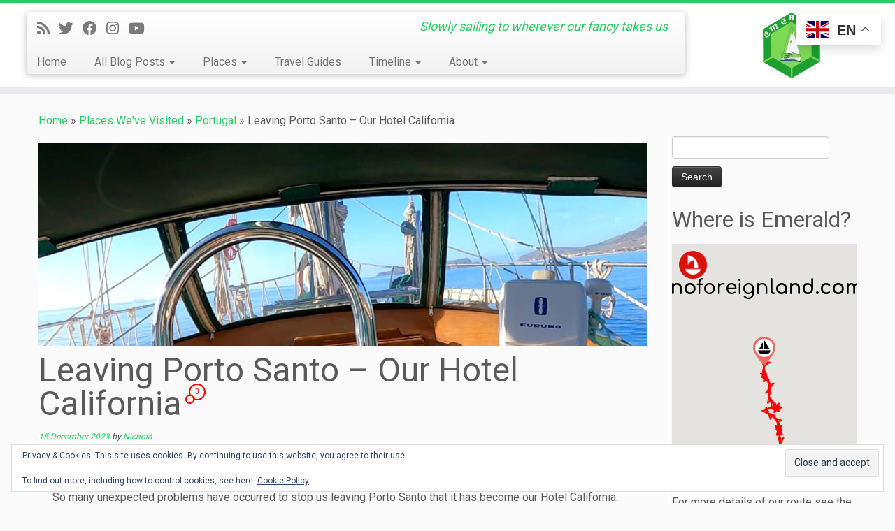

--- FILE ---
content_type: text/html; charset=UTF-8
request_url: https://www.yachtemerald.com/leaving-porto-santo/
body_size: 46538
content:
<!DOCTYPE html>
<!--[if IE 7]>
<html class="ie ie7 no-js" lang="en-GB">
<![endif]-->
<!--[if IE 8]>
<html class="ie ie8 no-js" lang="en-GB">
<![endif]-->
<!--[if !(IE 7) | !(IE 8)  ]><!-->
<html class="no-js" lang="en-GB">
<!--<![endif]-->
	<head>
		<meta charset="UTF-8" />
		<meta http-equiv="X-UA-Compatible" content="IE=EDGE" />
		<meta name="viewport" content="width=device-width, initial-scale=1.0" />
        <link rel="profile"  href="https://gmpg.org/xfn/11" />
		<link rel="pingback" href="https://www.yachtemerald.com/xmlrpc.php" />
		<script>(function(html){html.className = html.className.replace(/\bno-js\b/,'js')})(document.documentElement);</script>
<meta name='robots' content='index, follow, max-image-preview:large, max-snippet:-1, max-video-preview:-1' />
<!-- Jetpack Site Verification Tags -->
<meta name="google-site-verification" content="jSrwat9qgftCgRsWX5Km4Qe1gvlEihuv7xQzm4JAuCA" />

	<!-- This site is optimized with the Yoast SEO plugin v26.7 - https://yoast.com/wordpress/plugins/seo/ -->
	<title>Leaving Porto Santo - Our Hotel California - Yacht Emerald</title>
	<meta name="description" content="After 18 months of engine rebuild at long last our reward day had arrived, leaving Porto Santo for new horizons. Would the island let us go?" />
	<link rel="canonical" href="https://www.yachtemerald.com/leaving-porto-santo/" />
	<meta property="og:locale" content="en_GB" />
	<meta property="og:type" content="article" />
	<meta property="og:title" content="Leaving Porto Santo - Our Hotel California - Yacht Emerald" />
	<meta property="og:description" content="After 18 months of engine rebuild at long last our reward day had arrived, leaving Porto Santo for new horizons. Would the island let us go?" />
	<meta property="og:url" content="https://www.yachtemerald.com/leaving-porto-santo/" />
	<meta property="og:site_name" content="Yacht Emerald" />
	<meta property="article:publisher" content="https://www.facebook.com/yachtemerald" />
	<meta property="article:published_time" content="2023-12-15T18:04:43+00:00" />
	<meta property="article:modified_time" content="2024-07-13T12:34:47+00:00" />
	<meta property="og:image" content="https://www.yachtemerald.com/wp-content/uploads/2023/12/leaving.jpg" />
	<meta property="og:image:width" content="1200" />
	<meta property="og:image:height" content="675" />
	<meta property="og:image:type" content="image/jpeg" />
	<meta name="author" content="Nichola" />
	<meta name="twitter:card" content="summary_large_image" />
	<meta name="twitter:label1" content="Written by" />
	<meta name="twitter:data1" content="Nichola" />
	<meta name="twitter:label2" content="Estimated reading time" />
	<meta name="twitter:data2" content="9 minutes" />
	<script type="application/ld+json" class="yoast-schema-graph">{"@context":"https://schema.org","@graph":[{"@type":"Article","@id":"https://www.yachtemerald.com/leaving-porto-santo/#article","isPartOf":{"@id":"https://www.yachtemerald.com/leaving-porto-santo/"},"author":{"name":"Nichola","@id":"https://www.yachtemerald.com/#/schema/person/41f933b9dcbbeaf38be37d8bfb9cbc9c"},"headline":"Leaving Porto Santo &#8211; Our Hotel California","datePublished":"2023-12-15T18:04:43+00:00","dateModified":"2024-07-13T12:34:47+00:00","mainEntityOfPage":{"@id":"https://www.yachtemerald.com/leaving-porto-santo/"},"wordCount":1470,"commentCount":3,"publisher":{"@id":"https://www.yachtemerald.com/#organization"},"image":{"@id":"https://www.yachtemerald.com/leaving-porto-santo/#primaryimage"},"thumbnailUrl":"https://www.yachtemerald.com/wp-content/uploads/2023/12/leaving.jpg","keywords":["Atlantic sailing"],"articleSection":["Portugal","Travelog","Winter 2023"],"inLanguage":"en-GB","potentialAction":[{"@type":"CommentAction","name":"Comment","target":["https://www.yachtemerald.com/leaving-porto-santo/#respond"]}]},{"@type":"WebPage","@id":"https://www.yachtemerald.com/leaving-porto-santo/","url":"https://www.yachtemerald.com/leaving-porto-santo/","name":"Leaving Porto Santo - Our Hotel California - Yacht Emerald","isPartOf":{"@id":"https://www.yachtemerald.com/#website"},"primaryImageOfPage":{"@id":"https://www.yachtemerald.com/leaving-porto-santo/#primaryimage"},"image":{"@id":"https://www.yachtemerald.com/leaving-porto-santo/#primaryimage"},"thumbnailUrl":"https://www.yachtemerald.com/wp-content/uploads/2023/12/leaving.jpg","datePublished":"2023-12-15T18:04:43+00:00","dateModified":"2024-07-13T12:34:47+00:00","description":"After 18 months of engine rebuild at long last our reward day had arrived, leaving Porto Santo for new horizons. Would the island let us go?","breadcrumb":{"@id":"https://www.yachtemerald.com/leaving-porto-santo/#breadcrumb"},"inLanguage":"en-GB","potentialAction":[{"@type":"ReadAction","target":["https://www.yachtemerald.com/leaving-porto-santo/"]}]},{"@type":"ImageObject","inLanguage":"en-GB","@id":"https://www.yachtemerald.com/leaving-porto-santo/#primaryimage","url":"https://www.yachtemerald.com/wp-content/uploads/2023/12/leaving.jpg","contentUrl":"https://www.yachtemerald.com/wp-content/uploads/2023/12/leaving.jpg","width":1024,"height":576},{"@type":"BreadcrumbList","@id":"https://www.yachtemerald.com/leaving-porto-santo/#breadcrumb","itemListElement":[{"@type":"ListItem","position":1,"name":"Home","item":"https://www.yachtemerald.com/"},{"@type":"ListItem","position":2,"name":"Timeline","item":"https://www.yachtemerald.com/category/timeline/"},{"@type":"ListItem","position":3,"name":"Winter 2023","item":"https://www.yachtemerald.com/category/timeline/winter-2023/"},{"@type":"ListItem","position":4,"name":"Leaving Porto Santo &#8211; Our Hotel California"}]},{"@type":"WebSite","@id":"https://www.yachtemerald.com/#website","url":"https://www.yachtemerald.com/","name":"Yacht Emerald","description":"Slowly sailing to wherever our fancy takes us","publisher":{"@id":"https://www.yachtemerald.com/#organization"},"potentialAction":[{"@type":"SearchAction","target":{"@type":"EntryPoint","urlTemplate":"https://www.yachtemerald.com/?s={search_term_string}"},"query-input":{"@type":"PropertyValueSpecification","valueRequired":true,"valueName":"search_term_string"}}],"inLanguage":"en-GB"},{"@type":"Organization","@id":"https://www.yachtemerald.com/#organization","name":"Yacht Emerald","url":"https://www.yachtemerald.com/","logo":{"@type":"ImageObject","inLanguage":"en-GB","@id":"https://www.yachtemerald.com/#/schema/logo/image/","url":"https://www.yachtemerald.com/wp-content/uploads/2021/02/Emerald-cut-jewel-white-text-2.png","contentUrl":"https://www.yachtemerald.com/wp-content/uploads/2021/02/Emerald-cut-jewel-white-text-2.png","width":500,"height":500,"caption":"Yacht Emerald"},"image":{"@id":"https://www.yachtemerald.com/#/schema/logo/image/"},"sameAs":["https://www.facebook.com/yachtemerald","https://www.instagram.com/sailingemerald/","https://www.youtube.com/channel/UC7aHLXQ312u1WjY-5pK3wKQ"]},{"@type":"Person","@id":"https://www.yachtemerald.com/#/schema/person/41f933b9dcbbeaf38be37d8bfb9cbc9c","name":"Nichola","image":{"@type":"ImageObject","inLanguage":"en-GB","@id":"https://www.yachtemerald.com/#/schema/person/image/","url":"https://secure.gravatar.com/avatar/1b820c502a5ee32891c686ae2f8b6c900f3f0de50cc612bae723e22d897795a5?s=96&d=monsterid&r=g","contentUrl":"https://secure.gravatar.com/avatar/1b820c502a5ee32891c686ae2f8b6c900f3f0de50cc612bae723e22d897795a5?s=96&d=monsterid&r=g","caption":"Nichola"},"url":"https://www.yachtemerald.com/author/admin/"}]}</script>
	<!-- / Yoast SEO plugin. -->


<link rel='dns-prefetch' href='//secure.gravatar.com' />
<link rel='dns-prefetch' href='//stats.wp.com' />
<link rel='dns-prefetch' href='//fonts.googleapis.com' />
<link rel='dns-prefetch' href='//v0.wordpress.com' />
<link rel='dns-prefetch' href='//widgets.wp.com' />
<link rel='dns-prefetch' href='//s0.wp.com' />
<link rel='dns-prefetch' href='//0.gravatar.com' />
<link rel='dns-prefetch' href='//1.gravatar.com' />
<link rel='dns-prefetch' href='//2.gravatar.com' />
<link rel='dns-prefetch' href='//jetpack.wordpress.com' />
<link rel='dns-prefetch' href='//public-api.wordpress.com' />
<link rel='preconnect' href='//c0.wp.com' />
<link rel="alternate" type="application/rss+xml" title="Yacht Emerald &raquo; Feed" href="https://www.yachtemerald.com/feed/" />
<link rel="alternate" type="application/rss+xml" title="Yacht Emerald &raquo; Comments Feed" href="https://www.yachtemerald.com/comments/feed/" />
<link rel="alternate" type="application/rss+xml" title="Yacht Emerald &raquo; Leaving Porto Santo &#8211; Our Hotel California Comments Feed" href="https://www.yachtemerald.com/leaving-porto-santo/feed/" />
<link rel="alternate" title="oEmbed (JSON)" type="application/json+oembed" href="https://www.yachtemerald.com/wp-json/oembed/1.0/embed?url=https%3A%2F%2Fwww.yachtemerald.com%2Fleaving-porto-santo%2F" />
<link rel="alternate" title="oEmbed (XML)" type="text/xml+oembed" href="https://www.yachtemerald.com/wp-json/oembed/1.0/embed?url=https%3A%2F%2Fwww.yachtemerald.com%2Fleaving-porto-santo%2F&#038;format=xml" />
		<!-- This site uses the Google Analytics by MonsterInsights plugin v9.11.1 - Using Analytics tracking - https://www.monsterinsights.com/ -->
							<script src="//www.googletagmanager.com/gtag/js?id=G-DDKNJ6H9L4"  data-cfasync="false" data-wpfc-render="false" type="text/javascript" async></script>
			<script data-cfasync="false" data-wpfc-render="false" type="text/javascript">
				var mi_version = '9.11.1';
				var mi_track_user = true;
				var mi_no_track_reason = '';
								var MonsterInsightsDefaultLocations = {"page_location":"https:\/\/www.yachtemerald.com\/leaving-porto-santo\/"};
								if ( typeof MonsterInsightsPrivacyGuardFilter === 'function' ) {
					var MonsterInsightsLocations = (typeof MonsterInsightsExcludeQuery === 'object') ? MonsterInsightsPrivacyGuardFilter( MonsterInsightsExcludeQuery ) : MonsterInsightsPrivacyGuardFilter( MonsterInsightsDefaultLocations );
				} else {
					var MonsterInsightsLocations = (typeof MonsterInsightsExcludeQuery === 'object') ? MonsterInsightsExcludeQuery : MonsterInsightsDefaultLocations;
				}

								var disableStrs = [
										'ga-disable-G-DDKNJ6H9L4',
									];

				/* Function to detect opted out users */
				function __gtagTrackerIsOptedOut() {
					for (var index = 0; index < disableStrs.length; index++) {
						if (document.cookie.indexOf(disableStrs[index] + '=true') > -1) {
							return true;
						}
					}

					return false;
				}

				/* Disable tracking if the opt-out cookie exists. */
				if (__gtagTrackerIsOptedOut()) {
					for (var index = 0; index < disableStrs.length; index++) {
						window[disableStrs[index]] = true;
					}
				}

				/* Opt-out function */
				function __gtagTrackerOptout() {
					for (var index = 0; index < disableStrs.length; index++) {
						document.cookie = disableStrs[index] + '=true; expires=Thu, 31 Dec 2099 23:59:59 UTC; path=/';
						window[disableStrs[index]] = true;
					}
				}

				if ('undefined' === typeof gaOptout) {
					function gaOptout() {
						__gtagTrackerOptout();
					}
				}
								window.dataLayer = window.dataLayer || [];

				window.MonsterInsightsDualTracker = {
					helpers: {},
					trackers: {},
				};
				if (mi_track_user) {
					function __gtagDataLayer() {
						dataLayer.push(arguments);
					}

					function __gtagTracker(type, name, parameters) {
						if (!parameters) {
							parameters = {};
						}

						if (parameters.send_to) {
							__gtagDataLayer.apply(null, arguments);
							return;
						}

						if (type === 'event') {
														parameters.send_to = monsterinsights_frontend.v4_id;
							var hookName = name;
							if (typeof parameters['event_category'] !== 'undefined') {
								hookName = parameters['event_category'] + ':' + name;
							}

							if (typeof MonsterInsightsDualTracker.trackers[hookName] !== 'undefined') {
								MonsterInsightsDualTracker.trackers[hookName](parameters);
							} else {
								__gtagDataLayer('event', name, parameters);
							}
							
						} else {
							__gtagDataLayer.apply(null, arguments);
						}
					}

					__gtagTracker('js', new Date());
					__gtagTracker('set', {
						'developer_id.dZGIzZG': true,
											});
					if ( MonsterInsightsLocations.page_location ) {
						__gtagTracker('set', MonsterInsightsLocations);
					}
										__gtagTracker('config', 'G-DDKNJ6H9L4', {"forceSSL":"true","link_attribution":"true"} );
										window.gtag = __gtagTracker;										(function () {
						/* https://developers.google.com/analytics/devguides/collection/analyticsjs/ */
						/* ga and __gaTracker compatibility shim. */
						var noopfn = function () {
							return null;
						};
						var newtracker = function () {
							return new Tracker();
						};
						var Tracker = function () {
							return null;
						};
						var p = Tracker.prototype;
						p.get = noopfn;
						p.set = noopfn;
						p.send = function () {
							var args = Array.prototype.slice.call(arguments);
							args.unshift('send');
							__gaTracker.apply(null, args);
						};
						var __gaTracker = function () {
							var len = arguments.length;
							if (len === 0) {
								return;
							}
							var f = arguments[len - 1];
							if (typeof f !== 'object' || f === null || typeof f.hitCallback !== 'function') {
								if ('send' === arguments[0]) {
									var hitConverted, hitObject = false, action;
									if ('event' === arguments[1]) {
										if ('undefined' !== typeof arguments[3]) {
											hitObject = {
												'eventAction': arguments[3],
												'eventCategory': arguments[2],
												'eventLabel': arguments[4],
												'value': arguments[5] ? arguments[5] : 1,
											}
										}
									}
									if ('pageview' === arguments[1]) {
										if ('undefined' !== typeof arguments[2]) {
											hitObject = {
												'eventAction': 'page_view',
												'page_path': arguments[2],
											}
										}
									}
									if (typeof arguments[2] === 'object') {
										hitObject = arguments[2];
									}
									if (typeof arguments[5] === 'object') {
										Object.assign(hitObject, arguments[5]);
									}
									if ('undefined' !== typeof arguments[1].hitType) {
										hitObject = arguments[1];
										if ('pageview' === hitObject.hitType) {
											hitObject.eventAction = 'page_view';
										}
									}
									if (hitObject) {
										action = 'timing' === arguments[1].hitType ? 'timing_complete' : hitObject.eventAction;
										hitConverted = mapArgs(hitObject);
										__gtagTracker('event', action, hitConverted);
									}
								}
								return;
							}

							function mapArgs(args) {
								var arg, hit = {};
								var gaMap = {
									'eventCategory': 'event_category',
									'eventAction': 'event_action',
									'eventLabel': 'event_label',
									'eventValue': 'event_value',
									'nonInteraction': 'non_interaction',
									'timingCategory': 'event_category',
									'timingVar': 'name',
									'timingValue': 'value',
									'timingLabel': 'event_label',
									'page': 'page_path',
									'location': 'page_location',
									'title': 'page_title',
									'referrer' : 'page_referrer',
								};
								for (arg in args) {
																		if (!(!args.hasOwnProperty(arg) || !gaMap.hasOwnProperty(arg))) {
										hit[gaMap[arg]] = args[arg];
									} else {
										hit[arg] = args[arg];
									}
								}
								return hit;
							}

							try {
								f.hitCallback();
							} catch (ex) {
							}
						};
						__gaTracker.create = newtracker;
						__gaTracker.getByName = newtracker;
						__gaTracker.getAll = function () {
							return [];
						};
						__gaTracker.remove = noopfn;
						__gaTracker.loaded = true;
						window['__gaTracker'] = __gaTracker;
					})();
									} else {
										console.log("");
					(function () {
						function __gtagTracker() {
							return null;
						}

						window['__gtagTracker'] = __gtagTracker;
						window['gtag'] = __gtagTracker;
					})();
									}
			</script>
							<!-- / Google Analytics by MonsterInsights -->
		<style id='wp-img-auto-sizes-contain-inline-css' type='text/css'>
img:is([sizes=auto i],[sizes^="auto," i]){contain-intrinsic-size:3000px 1500px}
/*# sourceURL=wp-img-auto-sizes-contain-inline-css */
</style>

<link rel='stylesheet' id='jetpack_related-posts-css' href='https://c0.wp.com/p/jetpack/15.4/modules/related-posts/related-posts.css' type='text/css' media='all' />
<link rel='stylesheet' id='tc-gfonts-css' href='//fonts.googleapis.com/css?family=Roboto%7CRoboto' type='text/css' media='all' />
<style id='wp-emoji-styles-inline-css' type='text/css'>

	img.wp-smiley, img.emoji {
		display: inline !important;
		border: none !important;
		box-shadow: none !important;
		height: 1em !important;
		width: 1em !important;
		margin: 0 0.07em !important;
		vertical-align: -0.1em !important;
		background: none !important;
		padding: 0 !important;
	}
/*# sourceURL=wp-emoji-styles-inline-css */
</style>
<link rel='stylesheet' id='wp-block-library-css' href='https://c0.wp.com/c/6.9/wp-includes/css/dist/block-library/style.min.css' type='text/css' media='all' />
<style id='wp-block-gallery-inline-css' type='text/css'>
.blocks-gallery-grid:not(.has-nested-images),.wp-block-gallery:not(.has-nested-images){display:flex;flex-wrap:wrap;list-style-type:none;margin:0;padding:0}.blocks-gallery-grid:not(.has-nested-images) .blocks-gallery-image,.blocks-gallery-grid:not(.has-nested-images) .blocks-gallery-item,.wp-block-gallery:not(.has-nested-images) .blocks-gallery-image,.wp-block-gallery:not(.has-nested-images) .blocks-gallery-item{display:flex;flex-direction:column;flex-grow:1;justify-content:center;margin:0 1em 1em 0;position:relative;width:calc(50% - 1em)}.blocks-gallery-grid:not(.has-nested-images) .blocks-gallery-image:nth-of-type(2n),.blocks-gallery-grid:not(.has-nested-images) .blocks-gallery-item:nth-of-type(2n),.wp-block-gallery:not(.has-nested-images) .blocks-gallery-image:nth-of-type(2n),.wp-block-gallery:not(.has-nested-images) .blocks-gallery-item:nth-of-type(2n){margin-right:0}.blocks-gallery-grid:not(.has-nested-images) .blocks-gallery-image figure,.blocks-gallery-grid:not(.has-nested-images) .blocks-gallery-item figure,.wp-block-gallery:not(.has-nested-images) .blocks-gallery-image figure,.wp-block-gallery:not(.has-nested-images) .blocks-gallery-item figure{align-items:flex-end;display:flex;height:100%;justify-content:flex-start;margin:0}.blocks-gallery-grid:not(.has-nested-images) .blocks-gallery-image img,.blocks-gallery-grid:not(.has-nested-images) .blocks-gallery-item img,.wp-block-gallery:not(.has-nested-images) .blocks-gallery-image img,.wp-block-gallery:not(.has-nested-images) .blocks-gallery-item img{display:block;height:auto;max-width:100%;width:auto}.blocks-gallery-grid:not(.has-nested-images) .blocks-gallery-image figcaption,.blocks-gallery-grid:not(.has-nested-images) .blocks-gallery-item figcaption,.wp-block-gallery:not(.has-nested-images) .blocks-gallery-image figcaption,.wp-block-gallery:not(.has-nested-images) .blocks-gallery-item figcaption{background:linear-gradient(0deg,#000000b3,#0000004d 70%,#0000);bottom:0;box-sizing:border-box;color:#fff;font-size:.8em;margin:0;max-height:100%;overflow:auto;padding:3em .77em .7em;position:absolute;text-align:center;width:100%;z-index:2}.blocks-gallery-grid:not(.has-nested-images) .blocks-gallery-image figcaption img,.blocks-gallery-grid:not(.has-nested-images) .blocks-gallery-item figcaption img,.wp-block-gallery:not(.has-nested-images) .blocks-gallery-image figcaption img,.wp-block-gallery:not(.has-nested-images) .blocks-gallery-item figcaption img{display:inline}.blocks-gallery-grid:not(.has-nested-images) figcaption,.wp-block-gallery:not(.has-nested-images) figcaption{flex-grow:1}.blocks-gallery-grid:not(.has-nested-images).is-cropped .blocks-gallery-image a,.blocks-gallery-grid:not(.has-nested-images).is-cropped .blocks-gallery-image img,.blocks-gallery-grid:not(.has-nested-images).is-cropped .blocks-gallery-item a,.blocks-gallery-grid:not(.has-nested-images).is-cropped .blocks-gallery-item img,.wp-block-gallery:not(.has-nested-images).is-cropped .blocks-gallery-image a,.wp-block-gallery:not(.has-nested-images).is-cropped .blocks-gallery-image img,.wp-block-gallery:not(.has-nested-images).is-cropped .blocks-gallery-item a,.wp-block-gallery:not(.has-nested-images).is-cropped .blocks-gallery-item img{flex:1;height:100%;object-fit:cover;width:100%}.blocks-gallery-grid:not(.has-nested-images).columns-1 .blocks-gallery-image,.blocks-gallery-grid:not(.has-nested-images).columns-1 .blocks-gallery-item,.wp-block-gallery:not(.has-nested-images).columns-1 .blocks-gallery-image,.wp-block-gallery:not(.has-nested-images).columns-1 .blocks-gallery-item{margin-right:0;width:100%}@media (min-width:600px){.blocks-gallery-grid:not(.has-nested-images).columns-3 .blocks-gallery-image,.blocks-gallery-grid:not(.has-nested-images).columns-3 .blocks-gallery-item,.wp-block-gallery:not(.has-nested-images).columns-3 .blocks-gallery-image,.wp-block-gallery:not(.has-nested-images).columns-3 .blocks-gallery-item{margin-right:1em;width:calc(33.33333% - .66667em)}.blocks-gallery-grid:not(.has-nested-images).columns-4 .blocks-gallery-image,.blocks-gallery-grid:not(.has-nested-images).columns-4 .blocks-gallery-item,.wp-block-gallery:not(.has-nested-images).columns-4 .blocks-gallery-image,.wp-block-gallery:not(.has-nested-images).columns-4 .blocks-gallery-item{margin-right:1em;width:calc(25% - .75em)}.blocks-gallery-grid:not(.has-nested-images).columns-5 .blocks-gallery-image,.blocks-gallery-grid:not(.has-nested-images).columns-5 .blocks-gallery-item,.wp-block-gallery:not(.has-nested-images).columns-5 .blocks-gallery-image,.wp-block-gallery:not(.has-nested-images).columns-5 .blocks-gallery-item{margin-right:1em;width:calc(20% - .8em)}.blocks-gallery-grid:not(.has-nested-images).columns-6 .blocks-gallery-image,.blocks-gallery-grid:not(.has-nested-images).columns-6 .blocks-gallery-item,.wp-block-gallery:not(.has-nested-images).columns-6 .blocks-gallery-image,.wp-block-gallery:not(.has-nested-images).columns-6 .blocks-gallery-item{margin-right:1em;width:calc(16.66667% - .83333em)}.blocks-gallery-grid:not(.has-nested-images).columns-7 .blocks-gallery-image,.blocks-gallery-grid:not(.has-nested-images).columns-7 .blocks-gallery-item,.wp-block-gallery:not(.has-nested-images).columns-7 .blocks-gallery-image,.wp-block-gallery:not(.has-nested-images).columns-7 .blocks-gallery-item{margin-right:1em;width:calc(14.28571% - .85714em)}.blocks-gallery-grid:not(.has-nested-images).columns-8 .blocks-gallery-image,.blocks-gallery-grid:not(.has-nested-images).columns-8 .blocks-gallery-item,.wp-block-gallery:not(.has-nested-images).columns-8 .blocks-gallery-image,.wp-block-gallery:not(.has-nested-images).columns-8 .blocks-gallery-item{margin-right:1em;width:calc(12.5% - .875em)}.blocks-gallery-grid:not(.has-nested-images).columns-1 .blocks-gallery-image:nth-of-type(1n),.blocks-gallery-grid:not(.has-nested-images).columns-1 .blocks-gallery-item:nth-of-type(1n),.blocks-gallery-grid:not(.has-nested-images).columns-2 .blocks-gallery-image:nth-of-type(2n),.blocks-gallery-grid:not(.has-nested-images).columns-2 .blocks-gallery-item:nth-of-type(2n),.blocks-gallery-grid:not(.has-nested-images).columns-3 .blocks-gallery-image:nth-of-type(3n),.blocks-gallery-grid:not(.has-nested-images).columns-3 .blocks-gallery-item:nth-of-type(3n),.blocks-gallery-grid:not(.has-nested-images).columns-4 .blocks-gallery-image:nth-of-type(4n),.blocks-gallery-grid:not(.has-nested-images).columns-4 .blocks-gallery-item:nth-of-type(4n),.blocks-gallery-grid:not(.has-nested-images).columns-5 .blocks-gallery-image:nth-of-type(5n),.blocks-gallery-grid:not(.has-nested-images).columns-5 .blocks-gallery-item:nth-of-type(5n),.blocks-gallery-grid:not(.has-nested-images).columns-6 .blocks-gallery-image:nth-of-type(6n),.blocks-gallery-grid:not(.has-nested-images).columns-6 .blocks-gallery-item:nth-of-type(6n),.blocks-gallery-grid:not(.has-nested-images).columns-7 .blocks-gallery-image:nth-of-type(7n),.blocks-gallery-grid:not(.has-nested-images).columns-7 .blocks-gallery-item:nth-of-type(7n),.blocks-gallery-grid:not(.has-nested-images).columns-8 .blocks-gallery-image:nth-of-type(8n),.blocks-gallery-grid:not(.has-nested-images).columns-8 .blocks-gallery-item:nth-of-type(8n),.wp-block-gallery:not(.has-nested-images).columns-1 .blocks-gallery-image:nth-of-type(1n),.wp-block-gallery:not(.has-nested-images).columns-1 .blocks-gallery-item:nth-of-type(1n),.wp-block-gallery:not(.has-nested-images).columns-2 .blocks-gallery-image:nth-of-type(2n),.wp-block-gallery:not(.has-nested-images).columns-2 .blocks-gallery-item:nth-of-type(2n),.wp-block-gallery:not(.has-nested-images).columns-3 .blocks-gallery-image:nth-of-type(3n),.wp-block-gallery:not(.has-nested-images).columns-3 .blocks-gallery-item:nth-of-type(3n),.wp-block-gallery:not(.has-nested-images).columns-4 .blocks-gallery-image:nth-of-type(4n),.wp-block-gallery:not(.has-nested-images).columns-4 .blocks-gallery-item:nth-of-type(4n),.wp-block-gallery:not(.has-nested-images).columns-5 .blocks-gallery-image:nth-of-type(5n),.wp-block-gallery:not(.has-nested-images).columns-5 .blocks-gallery-item:nth-of-type(5n),.wp-block-gallery:not(.has-nested-images).columns-6 .blocks-gallery-image:nth-of-type(6n),.wp-block-gallery:not(.has-nested-images).columns-6 .blocks-gallery-item:nth-of-type(6n),.wp-block-gallery:not(.has-nested-images).columns-7 .blocks-gallery-image:nth-of-type(7n),.wp-block-gallery:not(.has-nested-images).columns-7 .blocks-gallery-item:nth-of-type(7n),.wp-block-gallery:not(.has-nested-images).columns-8 .blocks-gallery-image:nth-of-type(8n),.wp-block-gallery:not(.has-nested-images).columns-8 .blocks-gallery-item:nth-of-type(8n){margin-right:0}}.blocks-gallery-grid:not(.has-nested-images) .blocks-gallery-image:last-child,.blocks-gallery-grid:not(.has-nested-images) .blocks-gallery-item:last-child,.wp-block-gallery:not(.has-nested-images) .blocks-gallery-image:last-child,.wp-block-gallery:not(.has-nested-images) .blocks-gallery-item:last-child{margin-right:0}.blocks-gallery-grid:not(.has-nested-images).alignleft,.blocks-gallery-grid:not(.has-nested-images).alignright,.wp-block-gallery:not(.has-nested-images).alignleft,.wp-block-gallery:not(.has-nested-images).alignright{max-width:420px;width:100%}.blocks-gallery-grid:not(.has-nested-images).aligncenter .blocks-gallery-item figure,.wp-block-gallery:not(.has-nested-images).aligncenter .blocks-gallery-item figure{justify-content:center}.wp-block-gallery:not(.is-cropped) .blocks-gallery-item{align-self:flex-start}figure.wp-block-gallery.has-nested-images{align-items:normal}.wp-block-gallery.has-nested-images figure.wp-block-image:not(#individual-image){margin:0;width:calc(50% - var(--wp--style--unstable-gallery-gap, 16px)/2)}.wp-block-gallery.has-nested-images figure.wp-block-image{box-sizing:border-box;display:flex;flex-direction:column;flex-grow:1;justify-content:center;max-width:100%;position:relative}.wp-block-gallery.has-nested-images figure.wp-block-image>a,.wp-block-gallery.has-nested-images figure.wp-block-image>div{flex-direction:column;flex-grow:1;margin:0}.wp-block-gallery.has-nested-images figure.wp-block-image img{display:block;height:auto;max-width:100%!important;width:auto}.wp-block-gallery.has-nested-images figure.wp-block-image figcaption,.wp-block-gallery.has-nested-images figure.wp-block-image:has(figcaption):before{bottom:0;left:0;max-height:100%;position:absolute;right:0}.wp-block-gallery.has-nested-images figure.wp-block-image:has(figcaption):before{backdrop-filter:blur(3px);content:"";height:100%;-webkit-mask-image:linear-gradient(0deg,#000 20%,#0000);mask-image:linear-gradient(0deg,#000 20%,#0000);max-height:40%;pointer-events:none}.wp-block-gallery.has-nested-images figure.wp-block-image figcaption{box-sizing:border-box;color:#fff;font-size:13px;margin:0;overflow:auto;padding:1em;text-align:center;text-shadow:0 0 1.5px #000}.wp-block-gallery.has-nested-images figure.wp-block-image figcaption::-webkit-scrollbar{height:12px;width:12px}.wp-block-gallery.has-nested-images figure.wp-block-image figcaption::-webkit-scrollbar-track{background-color:initial}.wp-block-gallery.has-nested-images figure.wp-block-image figcaption::-webkit-scrollbar-thumb{background-clip:padding-box;background-color:initial;border:3px solid #0000;border-radius:8px}.wp-block-gallery.has-nested-images figure.wp-block-image figcaption:focus-within::-webkit-scrollbar-thumb,.wp-block-gallery.has-nested-images figure.wp-block-image figcaption:focus::-webkit-scrollbar-thumb,.wp-block-gallery.has-nested-images figure.wp-block-image figcaption:hover::-webkit-scrollbar-thumb{background-color:#fffc}.wp-block-gallery.has-nested-images figure.wp-block-image figcaption{scrollbar-color:#0000 #0000;scrollbar-gutter:stable both-edges;scrollbar-width:thin}.wp-block-gallery.has-nested-images figure.wp-block-image figcaption:focus,.wp-block-gallery.has-nested-images figure.wp-block-image figcaption:focus-within,.wp-block-gallery.has-nested-images figure.wp-block-image figcaption:hover{scrollbar-color:#fffc #0000}.wp-block-gallery.has-nested-images figure.wp-block-image figcaption{will-change:transform}@media (hover:none){.wp-block-gallery.has-nested-images figure.wp-block-image figcaption{scrollbar-color:#fffc #0000}}.wp-block-gallery.has-nested-images figure.wp-block-image figcaption{background:linear-gradient(0deg,#0006,#0000)}.wp-block-gallery.has-nested-images figure.wp-block-image figcaption img{display:inline}.wp-block-gallery.has-nested-images figure.wp-block-image figcaption a{color:inherit}.wp-block-gallery.has-nested-images figure.wp-block-image.has-custom-border img{box-sizing:border-box}.wp-block-gallery.has-nested-images figure.wp-block-image.has-custom-border>a,.wp-block-gallery.has-nested-images figure.wp-block-image.has-custom-border>div,.wp-block-gallery.has-nested-images figure.wp-block-image.is-style-rounded>a,.wp-block-gallery.has-nested-images figure.wp-block-image.is-style-rounded>div{flex:1 1 auto}.wp-block-gallery.has-nested-images figure.wp-block-image.has-custom-border figcaption,.wp-block-gallery.has-nested-images figure.wp-block-image.is-style-rounded figcaption{background:none;color:inherit;flex:initial;margin:0;padding:10px 10px 9px;position:relative;text-shadow:none}.wp-block-gallery.has-nested-images figure.wp-block-image.has-custom-border:before,.wp-block-gallery.has-nested-images figure.wp-block-image.is-style-rounded:before{content:none}.wp-block-gallery.has-nested-images figcaption{flex-basis:100%;flex-grow:1;text-align:center}.wp-block-gallery.has-nested-images:not(.is-cropped) figure.wp-block-image:not(#individual-image){margin-bottom:auto;margin-top:0}.wp-block-gallery.has-nested-images.is-cropped figure.wp-block-image:not(#individual-image){align-self:inherit}.wp-block-gallery.has-nested-images.is-cropped figure.wp-block-image:not(#individual-image)>a,.wp-block-gallery.has-nested-images.is-cropped figure.wp-block-image:not(#individual-image)>div:not(.components-drop-zone){display:flex}.wp-block-gallery.has-nested-images.is-cropped figure.wp-block-image:not(#individual-image) a,.wp-block-gallery.has-nested-images.is-cropped figure.wp-block-image:not(#individual-image) img{flex:1 0 0%;height:100%;object-fit:cover;width:100%}.wp-block-gallery.has-nested-images.columns-1 figure.wp-block-image:not(#individual-image){width:100%}@media (min-width:600px){.wp-block-gallery.has-nested-images.columns-3 figure.wp-block-image:not(#individual-image){width:calc(33.33333% - var(--wp--style--unstable-gallery-gap, 16px)*.66667)}.wp-block-gallery.has-nested-images.columns-4 figure.wp-block-image:not(#individual-image){width:calc(25% - var(--wp--style--unstable-gallery-gap, 16px)*.75)}.wp-block-gallery.has-nested-images.columns-5 figure.wp-block-image:not(#individual-image){width:calc(20% - var(--wp--style--unstable-gallery-gap, 16px)*.8)}.wp-block-gallery.has-nested-images.columns-6 figure.wp-block-image:not(#individual-image){width:calc(16.66667% - var(--wp--style--unstable-gallery-gap, 16px)*.83333)}.wp-block-gallery.has-nested-images.columns-7 figure.wp-block-image:not(#individual-image){width:calc(14.28571% - var(--wp--style--unstable-gallery-gap, 16px)*.85714)}.wp-block-gallery.has-nested-images.columns-8 figure.wp-block-image:not(#individual-image){width:calc(12.5% - var(--wp--style--unstable-gallery-gap, 16px)*.875)}.wp-block-gallery.has-nested-images.columns-default figure.wp-block-image:not(#individual-image){width:calc(33.33% - var(--wp--style--unstable-gallery-gap, 16px)*.66667)}.wp-block-gallery.has-nested-images.columns-default figure.wp-block-image:not(#individual-image):first-child:nth-last-child(2),.wp-block-gallery.has-nested-images.columns-default figure.wp-block-image:not(#individual-image):first-child:nth-last-child(2)~figure.wp-block-image:not(#individual-image){width:calc(50% - var(--wp--style--unstable-gallery-gap, 16px)*.5)}.wp-block-gallery.has-nested-images.columns-default figure.wp-block-image:not(#individual-image):first-child:last-child{width:100%}}.wp-block-gallery.has-nested-images.alignleft,.wp-block-gallery.has-nested-images.alignright{max-width:420px;width:100%}.wp-block-gallery.has-nested-images.aligncenter{justify-content:center}
/*# sourceURL=https://c0.wp.com/c/6.9/wp-includes/blocks/gallery/style.min.css */
</style>
<style id='wp-block-heading-inline-css' type='text/css'>
h1:where(.wp-block-heading).has-background,h2:where(.wp-block-heading).has-background,h3:where(.wp-block-heading).has-background,h4:where(.wp-block-heading).has-background,h5:where(.wp-block-heading).has-background,h6:where(.wp-block-heading).has-background{padding:1.25em 2.375em}h1.has-text-align-left[style*=writing-mode]:where([style*=vertical-lr]),h1.has-text-align-right[style*=writing-mode]:where([style*=vertical-rl]),h2.has-text-align-left[style*=writing-mode]:where([style*=vertical-lr]),h2.has-text-align-right[style*=writing-mode]:where([style*=vertical-rl]),h3.has-text-align-left[style*=writing-mode]:where([style*=vertical-lr]),h3.has-text-align-right[style*=writing-mode]:where([style*=vertical-rl]),h4.has-text-align-left[style*=writing-mode]:where([style*=vertical-lr]),h4.has-text-align-right[style*=writing-mode]:where([style*=vertical-rl]),h5.has-text-align-left[style*=writing-mode]:where([style*=vertical-lr]),h5.has-text-align-right[style*=writing-mode]:where([style*=vertical-rl]),h6.has-text-align-left[style*=writing-mode]:where([style*=vertical-lr]),h6.has-text-align-right[style*=writing-mode]:where([style*=vertical-rl]){rotate:180deg}
/*# sourceURL=https://c0.wp.com/c/6.9/wp-includes/blocks/heading/style.min.css */
</style>
<style id='wp-block-image-inline-css' type='text/css'>
.wp-block-image>a,.wp-block-image>figure>a{display:inline-block}.wp-block-image img{box-sizing:border-box;height:auto;max-width:100%;vertical-align:bottom}@media not (prefers-reduced-motion){.wp-block-image img.hide{visibility:hidden}.wp-block-image img.show{animation:show-content-image .4s}}.wp-block-image[style*=border-radius] img,.wp-block-image[style*=border-radius]>a{border-radius:inherit}.wp-block-image.has-custom-border img{box-sizing:border-box}.wp-block-image.aligncenter{text-align:center}.wp-block-image.alignfull>a,.wp-block-image.alignwide>a{width:100%}.wp-block-image.alignfull img,.wp-block-image.alignwide img{height:auto;width:100%}.wp-block-image .aligncenter,.wp-block-image .alignleft,.wp-block-image .alignright,.wp-block-image.aligncenter,.wp-block-image.alignleft,.wp-block-image.alignright{display:table}.wp-block-image .aligncenter>figcaption,.wp-block-image .alignleft>figcaption,.wp-block-image .alignright>figcaption,.wp-block-image.aligncenter>figcaption,.wp-block-image.alignleft>figcaption,.wp-block-image.alignright>figcaption{caption-side:bottom;display:table-caption}.wp-block-image .alignleft{float:left;margin:.5em 1em .5em 0}.wp-block-image .alignright{float:right;margin:.5em 0 .5em 1em}.wp-block-image .aligncenter{margin-left:auto;margin-right:auto}.wp-block-image :where(figcaption){margin-bottom:1em;margin-top:.5em}.wp-block-image.is-style-circle-mask img{border-radius:9999px}@supports ((-webkit-mask-image:none) or (mask-image:none)) or (-webkit-mask-image:none){.wp-block-image.is-style-circle-mask img{border-radius:0;-webkit-mask-image:url('data:image/svg+xml;utf8,<svg viewBox="0 0 100 100" xmlns="http://www.w3.org/2000/svg"><circle cx="50" cy="50" r="50"/></svg>');mask-image:url('data:image/svg+xml;utf8,<svg viewBox="0 0 100 100" xmlns="http://www.w3.org/2000/svg"><circle cx="50" cy="50" r="50"/></svg>');mask-mode:alpha;-webkit-mask-position:center;mask-position:center;-webkit-mask-repeat:no-repeat;mask-repeat:no-repeat;-webkit-mask-size:contain;mask-size:contain}}:root :where(.wp-block-image.is-style-rounded img,.wp-block-image .is-style-rounded img){border-radius:9999px}.wp-block-image figure{margin:0}.wp-lightbox-container{display:flex;flex-direction:column;position:relative}.wp-lightbox-container img{cursor:zoom-in}.wp-lightbox-container img:hover+button{opacity:1}.wp-lightbox-container button{align-items:center;backdrop-filter:blur(16px) saturate(180%);background-color:#5a5a5a40;border:none;border-radius:4px;cursor:zoom-in;display:flex;height:20px;justify-content:center;opacity:0;padding:0;position:absolute;right:16px;text-align:center;top:16px;width:20px;z-index:100}@media not (prefers-reduced-motion){.wp-lightbox-container button{transition:opacity .2s ease}}.wp-lightbox-container button:focus-visible{outline:3px auto #5a5a5a40;outline:3px auto -webkit-focus-ring-color;outline-offset:3px}.wp-lightbox-container button:hover{cursor:pointer;opacity:1}.wp-lightbox-container button:focus{opacity:1}.wp-lightbox-container button:focus,.wp-lightbox-container button:hover,.wp-lightbox-container button:not(:hover):not(:active):not(.has-background){background-color:#5a5a5a40;border:none}.wp-lightbox-overlay{box-sizing:border-box;cursor:zoom-out;height:100vh;left:0;overflow:hidden;position:fixed;top:0;visibility:hidden;width:100%;z-index:100000}.wp-lightbox-overlay .close-button{align-items:center;cursor:pointer;display:flex;justify-content:center;min-height:40px;min-width:40px;padding:0;position:absolute;right:calc(env(safe-area-inset-right) + 16px);top:calc(env(safe-area-inset-top) + 16px);z-index:5000000}.wp-lightbox-overlay .close-button:focus,.wp-lightbox-overlay .close-button:hover,.wp-lightbox-overlay .close-button:not(:hover):not(:active):not(.has-background){background:none;border:none}.wp-lightbox-overlay .lightbox-image-container{height:var(--wp--lightbox-container-height);left:50%;overflow:hidden;position:absolute;top:50%;transform:translate(-50%,-50%);transform-origin:top left;width:var(--wp--lightbox-container-width);z-index:9999999999}.wp-lightbox-overlay .wp-block-image{align-items:center;box-sizing:border-box;display:flex;height:100%;justify-content:center;margin:0;position:relative;transform-origin:0 0;width:100%;z-index:3000000}.wp-lightbox-overlay .wp-block-image img{height:var(--wp--lightbox-image-height);min-height:var(--wp--lightbox-image-height);min-width:var(--wp--lightbox-image-width);width:var(--wp--lightbox-image-width)}.wp-lightbox-overlay .wp-block-image figcaption{display:none}.wp-lightbox-overlay button{background:none;border:none}.wp-lightbox-overlay .scrim{background-color:#fff;height:100%;opacity:.9;position:absolute;width:100%;z-index:2000000}.wp-lightbox-overlay.active{visibility:visible}@media not (prefers-reduced-motion){.wp-lightbox-overlay.active{animation:turn-on-visibility .25s both}.wp-lightbox-overlay.active img{animation:turn-on-visibility .35s both}.wp-lightbox-overlay.show-closing-animation:not(.active){animation:turn-off-visibility .35s both}.wp-lightbox-overlay.show-closing-animation:not(.active) img{animation:turn-off-visibility .25s both}.wp-lightbox-overlay.zoom.active{animation:none;opacity:1;visibility:visible}.wp-lightbox-overlay.zoom.active .lightbox-image-container{animation:lightbox-zoom-in .4s}.wp-lightbox-overlay.zoom.active .lightbox-image-container img{animation:none}.wp-lightbox-overlay.zoom.active .scrim{animation:turn-on-visibility .4s forwards}.wp-lightbox-overlay.zoom.show-closing-animation:not(.active){animation:none}.wp-lightbox-overlay.zoom.show-closing-animation:not(.active) .lightbox-image-container{animation:lightbox-zoom-out .4s}.wp-lightbox-overlay.zoom.show-closing-animation:not(.active) .lightbox-image-container img{animation:none}.wp-lightbox-overlay.zoom.show-closing-animation:not(.active) .scrim{animation:turn-off-visibility .4s forwards}}@keyframes show-content-image{0%{visibility:hidden}99%{visibility:hidden}to{visibility:visible}}@keyframes turn-on-visibility{0%{opacity:0}to{opacity:1}}@keyframes turn-off-visibility{0%{opacity:1;visibility:visible}99%{opacity:0;visibility:visible}to{opacity:0;visibility:hidden}}@keyframes lightbox-zoom-in{0%{transform:translate(calc((-100vw + var(--wp--lightbox-scrollbar-width))/2 + var(--wp--lightbox-initial-left-position)),calc(-50vh + var(--wp--lightbox-initial-top-position))) scale(var(--wp--lightbox-scale))}to{transform:translate(-50%,-50%) scale(1)}}@keyframes lightbox-zoom-out{0%{transform:translate(-50%,-50%) scale(1);visibility:visible}99%{visibility:visible}to{transform:translate(calc((-100vw + var(--wp--lightbox-scrollbar-width))/2 + var(--wp--lightbox-initial-left-position)),calc(-50vh + var(--wp--lightbox-initial-top-position))) scale(var(--wp--lightbox-scale));visibility:hidden}}
/*# sourceURL=https://c0.wp.com/c/6.9/wp-includes/blocks/image/style.min.css */
</style>
<style id='wp-block-group-inline-css' type='text/css'>
.wp-block-group{box-sizing:border-box}:where(.wp-block-group.wp-block-group-is-layout-constrained){position:relative}
/*# sourceURL=https://c0.wp.com/c/6.9/wp-includes/blocks/group/style.min.css */
</style>
<style id='wp-block-paragraph-inline-css' type='text/css'>
.is-small-text{font-size:.875em}.is-regular-text{font-size:1em}.is-large-text{font-size:2.25em}.is-larger-text{font-size:3em}.has-drop-cap:not(:focus):first-letter{float:left;font-size:8.4em;font-style:normal;font-weight:100;line-height:.68;margin:.05em .1em 0 0;text-transform:uppercase}body.rtl .has-drop-cap:not(:focus):first-letter{float:none;margin-left:.1em}p.has-drop-cap.has-background{overflow:hidden}:root :where(p.has-background){padding:1.25em 2.375em}:where(p.has-text-color:not(.has-link-color)) a{color:inherit}p.has-text-align-left[style*="writing-mode:vertical-lr"],p.has-text-align-right[style*="writing-mode:vertical-rl"]{rotate:180deg}
/*# sourceURL=https://c0.wp.com/c/6.9/wp-includes/blocks/paragraph/style.min.css */
</style>
<style id='wp-block-social-links-inline-css' type='text/css'>
.wp-block-social-links{background:none;box-sizing:border-box;margin-left:0;padding-left:0;padding-right:0;text-indent:0}.wp-block-social-links .wp-social-link a,.wp-block-social-links .wp-social-link a:hover{border-bottom:0;box-shadow:none;text-decoration:none}.wp-block-social-links .wp-social-link svg{height:1em;width:1em}.wp-block-social-links .wp-social-link span:not(.screen-reader-text){font-size:.65em;margin-left:.5em;margin-right:.5em}.wp-block-social-links.has-small-icon-size{font-size:16px}.wp-block-social-links,.wp-block-social-links.has-normal-icon-size{font-size:24px}.wp-block-social-links.has-large-icon-size{font-size:36px}.wp-block-social-links.has-huge-icon-size{font-size:48px}.wp-block-social-links.aligncenter{display:flex;justify-content:center}.wp-block-social-links.alignright{justify-content:flex-end}.wp-block-social-link{border-radius:9999px;display:block}@media not (prefers-reduced-motion){.wp-block-social-link{transition:transform .1s ease}}.wp-block-social-link{height:auto}.wp-block-social-link a{align-items:center;display:flex;line-height:0}.wp-block-social-link:hover{transform:scale(1.1)}.wp-block-social-links .wp-block-social-link.wp-social-link{display:inline-block;margin:0;padding:0}.wp-block-social-links .wp-block-social-link.wp-social-link .wp-block-social-link-anchor,.wp-block-social-links .wp-block-social-link.wp-social-link .wp-block-social-link-anchor svg,.wp-block-social-links .wp-block-social-link.wp-social-link .wp-block-social-link-anchor:active,.wp-block-social-links .wp-block-social-link.wp-social-link .wp-block-social-link-anchor:hover,.wp-block-social-links .wp-block-social-link.wp-social-link .wp-block-social-link-anchor:visited{color:currentColor;fill:currentColor}:where(.wp-block-social-links:not(.is-style-logos-only)) .wp-social-link{background-color:#f0f0f0;color:#444}:where(.wp-block-social-links:not(.is-style-logos-only)) .wp-social-link-amazon{background-color:#f90;color:#fff}:where(.wp-block-social-links:not(.is-style-logos-only)) .wp-social-link-bandcamp{background-color:#1ea0c3;color:#fff}:where(.wp-block-social-links:not(.is-style-logos-only)) .wp-social-link-behance{background-color:#0757fe;color:#fff}:where(.wp-block-social-links:not(.is-style-logos-only)) .wp-social-link-bluesky{background-color:#0a7aff;color:#fff}:where(.wp-block-social-links:not(.is-style-logos-only)) .wp-social-link-codepen{background-color:#1e1f26;color:#fff}:where(.wp-block-social-links:not(.is-style-logos-only)) .wp-social-link-deviantart{background-color:#02e49b;color:#fff}:where(.wp-block-social-links:not(.is-style-logos-only)) .wp-social-link-discord{background-color:#5865f2;color:#fff}:where(.wp-block-social-links:not(.is-style-logos-only)) .wp-social-link-dribbble{background-color:#e94c89;color:#fff}:where(.wp-block-social-links:not(.is-style-logos-only)) .wp-social-link-dropbox{background-color:#4280ff;color:#fff}:where(.wp-block-social-links:not(.is-style-logos-only)) .wp-social-link-etsy{background-color:#f45800;color:#fff}:where(.wp-block-social-links:not(.is-style-logos-only)) .wp-social-link-facebook{background-color:#0866ff;color:#fff}:where(.wp-block-social-links:not(.is-style-logos-only)) .wp-social-link-fivehundredpx{background-color:#000;color:#fff}:where(.wp-block-social-links:not(.is-style-logos-only)) .wp-social-link-flickr{background-color:#0461dd;color:#fff}:where(.wp-block-social-links:not(.is-style-logos-only)) .wp-social-link-foursquare{background-color:#e65678;color:#fff}:where(.wp-block-social-links:not(.is-style-logos-only)) .wp-social-link-github{background-color:#24292d;color:#fff}:where(.wp-block-social-links:not(.is-style-logos-only)) .wp-social-link-goodreads{background-color:#eceadd;color:#382110}:where(.wp-block-social-links:not(.is-style-logos-only)) .wp-social-link-google{background-color:#ea4434;color:#fff}:where(.wp-block-social-links:not(.is-style-logos-only)) .wp-social-link-gravatar{background-color:#1d4fc4;color:#fff}:where(.wp-block-social-links:not(.is-style-logos-only)) .wp-social-link-instagram{background-color:#f00075;color:#fff}:where(.wp-block-social-links:not(.is-style-logos-only)) .wp-social-link-lastfm{background-color:#e21b24;color:#fff}:where(.wp-block-social-links:not(.is-style-logos-only)) .wp-social-link-linkedin{background-color:#0d66c2;color:#fff}:where(.wp-block-social-links:not(.is-style-logos-only)) .wp-social-link-mastodon{background-color:#3288d4;color:#fff}:where(.wp-block-social-links:not(.is-style-logos-only)) .wp-social-link-medium{background-color:#000;color:#fff}:where(.wp-block-social-links:not(.is-style-logos-only)) .wp-social-link-meetup{background-color:#f6405f;color:#fff}:where(.wp-block-social-links:not(.is-style-logos-only)) .wp-social-link-patreon{background-color:#000;color:#fff}:where(.wp-block-social-links:not(.is-style-logos-only)) .wp-social-link-pinterest{background-color:#e60122;color:#fff}:where(.wp-block-social-links:not(.is-style-logos-only)) .wp-social-link-pocket{background-color:#ef4155;color:#fff}:where(.wp-block-social-links:not(.is-style-logos-only)) .wp-social-link-reddit{background-color:#ff4500;color:#fff}:where(.wp-block-social-links:not(.is-style-logos-only)) .wp-social-link-skype{background-color:#0478d7;color:#fff}:where(.wp-block-social-links:not(.is-style-logos-only)) .wp-social-link-snapchat{background-color:#fefc00;color:#fff;stroke:#000}:where(.wp-block-social-links:not(.is-style-logos-only)) .wp-social-link-soundcloud{background-color:#ff5600;color:#fff}:where(.wp-block-social-links:not(.is-style-logos-only)) .wp-social-link-spotify{background-color:#1bd760;color:#fff}:where(.wp-block-social-links:not(.is-style-logos-only)) .wp-social-link-telegram{background-color:#2aabee;color:#fff}:where(.wp-block-social-links:not(.is-style-logos-only)) .wp-social-link-threads{background-color:#000;color:#fff}:where(.wp-block-social-links:not(.is-style-logos-only)) .wp-social-link-tiktok{background-color:#000;color:#fff}:where(.wp-block-social-links:not(.is-style-logos-only)) .wp-social-link-tumblr{background-color:#011835;color:#fff}:where(.wp-block-social-links:not(.is-style-logos-only)) .wp-social-link-twitch{background-color:#6440a4;color:#fff}:where(.wp-block-social-links:not(.is-style-logos-only)) .wp-social-link-twitter{background-color:#1da1f2;color:#fff}:where(.wp-block-social-links:not(.is-style-logos-only)) .wp-social-link-vimeo{background-color:#1eb7ea;color:#fff}:where(.wp-block-social-links:not(.is-style-logos-only)) .wp-social-link-vk{background-color:#4680c2;color:#fff}:where(.wp-block-social-links:not(.is-style-logos-only)) .wp-social-link-wordpress{background-color:#3499cd;color:#fff}:where(.wp-block-social-links:not(.is-style-logos-only)) .wp-social-link-whatsapp{background-color:#25d366;color:#fff}:where(.wp-block-social-links:not(.is-style-logos-only)) .wp-social-link-x{background-color:#000;color:#fff}:where(.wp-block-social-links:not(.is-style-logos-only)) .wp-social-link-yelp{background-color:#d32422;color:#fff}:where(.wp-block-social-links:not(.is-style-logos-only)) .wp-social-link-youtube{background-color:red;color:#fff}:where(.wp-block-social-links.is-style-logos-only) .wp-social-link{background:none}:where(.wp-block-social-links.is-style-logos-only) .wp-social-link svg{height:1.25em;width:1.25em}:where(.wp-block-social-links.is-style-logos-only) .wp-social-link-amazon{color:#f90}:where(.wp-block-social-links.is-style-logos-only) .wp-social-link-bandcamp{color:#1ea0c3}:where(.wp-block-social-links.is-style-logos-only) .wp-social-link-behance{color:#0757fe}:where(.wp-block-social-links.is-style-logos-only) .wp-social-link-bluesky{color:#0a7aff}:where(.wp-block-social-links.is-style-logos-only) .wp-social-link-codepen{color:#1e1f26}:where(.wp-block-social-links.is-style-logos-only) .wp-social-link-deviantart{color:#02e49b}:where(.wp-block-social-links.is-style-logos-only) .wp-social-link-discord{color:#5865f2}:where(.wp-block-social-links.is-style-logos-only) .wp-social-link-dribbble{color:#e94c89}:where(.wp-block-social-links.is-style-logos-only) .wp-social-link-dropbox{color:#4280ff}:where(.wp-block-social-links.is-style-logos-only) .wp-social-link-etsy{color:#f45800}:where(.wp-block-social-links.is-style-logos-only) .wp-social-link-facebook{color:#0866ff}:where(.wp-block-social-links.is-style-logos-only) .wp-social-link-fivehundredpx{color:#000}:where(.wp-block-social-links.is-style-logos-only) .wp-social-link-flickr{color:#0461dd}:where(.wp-block-social-links.is-style-logos-only) .wp-social-link-foursquare{color:#e65678}:where(.wp-block-social-links.is-style-logos-only) .wp-social-link-github{color:#24292d}:where(.wp-block-social-links.is-style-logos-only) .wp-social-link-goodreads{color:#382110}:where(.wp-block-social-links.is-style-logos-only) .wp-social-link-google{color:#ea4434}:where(.wp-block-social-links.is-style-logos-only) .wp-social-link-gravatar{color:#1d4fc4}:where(.wp-block-social-links.is-style-logos-only) .wp-social-link-instagram{color:#f00075}:where(.wp-block-social-links.is-style-logos-only) .wp-social-link-lastfm{color:#e21b24}:where(.wp-block-social-links.is-style-logos-only) .wp-social-link-linkedin{color:#0d66c2}:where(.wp-block-social-links.is-style-logos-only) .wp-social-link-mastodon{color:#3288d4}:where(.wp-block-social-links.is-style-logos-only) .wp-social-link-medium{color:#000}:where(.wp-block-social-links.is-style-logos-only) .wp-social-link-meetup{color:#f6405f}:where(.wp-block-social-links.is-style-logos-only) .wp-social-link-patreon{color:#000}:where(.wp-block-social-links.is-style-logos-only) .wp-social-link-pinterest{color:#e60122}:where(.wp-block-social-links.is-style-logos-only) .wp-social-link-pocket{color:#ef4155}:where(.wp-block-social-links.is-style-logos-only) .wp-social-link-reddit{color:#ff4500}:where(.wp-block-social-links.is-style-logos-only) .wp-social-link-skype{color:#0478d7}:where(.wp-block-social-links.is-style-logos-only) .wp-social-link-snapchat{color:#fff;stroke:#000}:where(.wp-block-social-links.is-style-logos-only) .wp-social-link-soundcloud{color:#ff5600}:where(.wp-block-social-links.is-style-logos-only) .wp-social-link-spotify{color:#1bd760}:where(.wp-block-social-links.is-style-logos-only) .wp-social-link-telegram{color:#2aabee}:where(.wp-block-social-links.is-style-logos-only) .wp-social-link-threads{color:#000}:where(.wp-block-social-links.is-style-logos-only) .wp-social-link-tiktok{color:#000}:where(.wp-block-social-links.is-style-logos-only) .wp-social-link-tumblr{color:#011835}:where(.wp-block-social-links.is-style-logos-only) .wp-social-link-twitch{color:#6440a4}:where(.wp-block-social-links.is-style-logos-only) .wp-social-link-twitter{color:#1da1f2}:where(.wp-block-social-links.is-style-logos-only) .wp-social-link-vimeo{color:#1eb7ea}:where(.wp-block-social-links.is-style-logos-only) .wp-social-link-vk{color:#4680c2}:where(.wp-block-social-links.is-style-logos-only) .wp-social-link-whatsapp{color:#25d366}:where(.wp-block-social-links.is-style-logos-only) .wp-social-link-wordpress{color:#3499cd}:where(.wp-block-social-links.is-style-logos-only) .wp-social-link-x{color:#000}:where(.wp-block-social-links.is-style-logos-only) .wp-social-link-yelp{color:#d32422}:where(.wp-block-social-links.is-style-logos-only) .wp-social-link-youtube{color:red}.wp-block-social-links.is-style-pill-shape .wp-social-link{width:auto}:root :where(.wp-block-social-links .wp-social-link a){padding:.25em}:root :where(.wp-block-social-links.is-style-logos-only .wp-social-link a){padding:0}:root :where(.wp-block-social-links.is-style-pill-shape .wp-social-link a){padding-left:.6666666667em;padding-right:.6666666667em}.wp-block-social-links:not(.has-icon-color):not(.has-icon-background-color) .wp-social-link-snapchat .wp-block-social-link-label{color:#000}
/*# sourceURL=https://c0.wp.com/c/6.9/wp-includes/blocks/social-links/style.min.css */
</style>
<style id='global-styles-inline-css' type='text/css'>
:root{--wp--preset--aspect-ratio--square: 1;--wp--preset--aspect-ratio--4-3: 4/3;--wp--preset--aspect-ratio--3-4: 3/4;--wp--preset--aspect-ratio--3-2: 3/2;--wp--preset--aspect-ratio--2-3: 2/3;--wp--preset--aspect-ratio--16-9: 16/9;--wp--preset--aspect-ratio--9-16: 9/16;--wp--preset--color--black: #000000;--wp--preset--color--cyan-bluish-gray: #abb8c3;--wp--preset--color--white: #ffffff;--wp--preset--color--pale-pink: #f78da7;--wp--preset--color--vivid-red: #cf2e2e;--wp--preset--color--luminous-vivid-orange: #ff6900;--wp--preset--color--luminous-vivid-amber: #fcb900;--wp--preset--color--light-green-cyan: #7bdcb5;--wp--preset--color--vivid-green-cyan: #00d084;--wp--preset--color--pale-cyan-blue: #8ed1fc;--wp--preset--color--vivid-cyan-blue: #0693e3;--wp--preset--color--vivid-purple: #9b51e0;--wp--preset--gradient--vivid-cyan-blue-to-vivid-purple: linear-gradient(135deg,rgb(6,147,227) 0%,rgb(155,81,224) 100%);--wp--preset--gradient--light-green-cyan-to-vivid-green-cyan: linear-gradient(135deg,rgb(122,220,180) 0%,rgb(0,208,130) 100%);--wp--preset--gradient--luminous-vivid-amber-to-luminous-vivid-orange: linear-gradient(135deg,rgb(252,185,0) 0%,rgb(255,105,0) 100%);--wp--preset--gradient--luminous-vivid-orange-to-vivid-red: linear-gradient(135deg,rgb(255,105,0) 0%,rgb(207,46,46) 100%);--wp--preset--gradient--very-light-gray-to-cyan-bluish-gray: linear-gradient(135deg,rgb(238,238,238) 0%,rgb(169,184,195) 100%);--wp--preset--gradient--cool-to-warm-spectrum: linear-gradient(135deg,rgb(74,234,220) 0%,rgb(151,120,209) 20%,rgb(207,42,186) 40%,rgb(238,44,130) 60%,rgb(251,105,98) 80%,rgb(254,248,76) 100%);--wp--preset--gradient--blush-light-purple: linear-gradient(135deg,rgb(255,206,236) 0%,rgb(152,150,240) 100%);--wp--preset--gradient--blush-bordeaux: linear-gradient(135deg,rgb(254,205,165) 0%,rgb(254,45,45) 50%,rgb(107,0,62) 100%);--wp--preset--gradient--luminous-dusk: linear-gradient(135deg,rgb(255,203,112) 0%,rgb(199,81,192) 50%,rgb(65,88,208) 100%);--wp--preset--gradient--pale-ocean: linear-gradient(135deg,rgb(255,245,203) 0%,rgb(182,227,212) 50%,rgb(51,167,181) 100%);--wp--preset--gradient--electric-grass: linear-gradient(135deg,rgb(202,248,128) 0%,rgb(113,206,126) 100%);--wp--preset--gradient--midnight: linear-gradient(135deg,rgb(2,3,129) 0%,rgb(40,116,252) 100%);--wp--preset--font-size--small: 13px;--wp--preset--font-size--medium: 20px;--wp--preset--font-size--large: 36px;--wp--preset--font-size--x-large: 42px;--wp--preset--spacing--20: 0.44rem;--wp--preset--spacing--30: 0.67rem;--wp--preset--spacing--40: 1rem;--wp--preset--spacing--50: 1.5rem;--wp--preset--spacing--60: 2.25rem;--wp--preset--spacing--70: 3.38rem;--wp--preset--spacing--80: 5.06rem;--wp--preset--shadow--natural: 6px 6px 9px rgba(0, 0, 0, 0.2);--wp--preset--shadow--deep: 12px 12px 50px rgba(0, 0, 0, 0.4);--wp--preset--shadow--sharp: 6px 6px 0px rgba(0, 0, 0, 0.2);--wp--preset--shadow--outlined: 6px 6px 0px -3px rgb(255, 255, 255), 6px 6px rgb(0, 0, 0);--wp--preset--shadow--crisp: 6px 6px 0px rgb(0, 0, 0);}:where(.is-layout-flex){gap: 0.5em;}:where(.is-layout-grid){gap: 0.5em;}body .is-layout-flex{display: flex;}.is-layout-flex{flex-wrap: wrap;align-items: center;}.is-layout-flex > :is(*, div){margin: 0;}body .is-layout-grid{display: grid;}.is-layout-grid > :is(*, div){margin: 0;}:where(.wp-block-columns.is-layout-flex){gap: 2em;}:where(.wp-block-columns.is-layout-grid){gap: 2em;}:where(.wp-block-post-template.is-layout-flex){gap: 1.25em;}:where(.wp-block-post-template.is-layout-grid){gap: 1.25em;}.has-black-color{color: var(--wp--preset--color--black) !important;}.has-cyan-bluish-gray-color{color: var(--wp--preset--color--cyan-bluish-gray) !important;}.has-white-color{color: var(--wp--preset--color--white) !important;}.has-pale-pink-color{color: var(--wp--preset--color--pale-pink) !important;}.has-vivid-red-color{color: var(--wp--preset--color--vivid-red) !important;}.has-luminous-vivid-orange-color{color: var(--wp--preset--color--luminous-vivid-orange) !important;}.has-luminous-vivid-amber-color{color: var(--wp--preset--color--luminous-vivid-amber) !important;}.has-light-green-cyan-color{color: var(--wp--preset--color--light-green-cyan) !important;}.has-vivid-green-cyan-color{color: var(--wp--preset--color--vivid-green-cyan) !important;}.has-pale-cyan-blue-color{color: var(--wp--preset--color--pale-cyan-blue) !important;}.has-vivid-cyan-blue-color{color: var(--wp--preset--color--vivid-cyan-blue) !important;}.has-vivid-purple-color{color: var(--wp--preset--color--vivid-purple) !important;}.has-black-background-color{background-color: var(--wp--preset--color--black) !important;}.has-cyan-bluish-gray-background-color{background-color: var(--wp--preset--color--cyan-bluish-gray) !important;}.has-white-background-color{background-color: var(--wp--preset--color--white) !important;}.has-pale-pink-background-color{background-color: var(--wp--preset--color--pale-pink) !important;}.has-vivid-red-background-color{background-color: var(--wp--preset--color--vivid-red) !important;}.has-luminous-vivid-orange-background-color{background-color: var(--wp--preset--color--luminous-vivid-orange) !important;}.has-luminous-vivid-amber-background-color{background-color: var(--wp--preset--color--luminous-vivid-amber) !important;}.has-light-green-cyan-background-color{background-color: var(--wp--preset--color--light-green-cyan) !important;}.has-vivid-green-cyan-background-color{background-color: var(--wp--preset--color--vivid-green-cyan) !important;}.has-pale-cyan-blue-background-color{background-color: var(--wp--preset--color--pale-cyan-blue) !important;}.has-vivid-cyan-blue-background-color{background-color: var(--wp--preset--color--vivid-cyan-blue) !important;}.has-vivid-purple-background-color{background-color: var(--wp--preset--color--vivid-purple) !important;}.has-black-border-color{border-color: var(--wp--preset--color--black) !important;}.has-cyan-bluish-gray-border-color{border-color: var(--wp--preset--color--cyan-bluish-gray) !important;}.has-white-border-color{border-color: var(--wp--preset--color--white) !important;}.has-pale-pink-border-color{border-color: var(--wp--preset--color--pale-pink) !important;}.has-vivid-red-border-color{border-color: var(--wp--preset--color--vivid-red) !important;}.has-luminous-vivid-orange-border-color{border-color: var(--wp--preset--color--luminous-vivid-orange) !important;}.has-luminous-vivid-amber-border-color{border-color: var(--wp--preset--color--luminous-vivid-amber) !important;}.has-light-green-cyan-border-color{border-color: var(--wp--preset--color--light-green-cyan) !important;}.has-vivid-green-cyan-border-color{border-color: var(--wp--preset--color--vivid-green-cyan) !important;}.has-pale-cyan-blue-border-color{border-color: var(--wp--preset--color--pale-cyan-blue) !important;}.has-vivid-cyan-blue-border-color{border-color: var(--wp--preset--color--vivid-cyan-blue) !important;}.has-vivid-purple-border-color{border-color: var(--wp--preset--color--vivid-purple) !important;}.has-vivid-cyan-blue-to-vivid-purple-gradient-background{background: var(--wp--preset--gradient--vivid-cyan-blue-to-vivid-purple) !important;}.has-light-green-cyan-to-vivid-green-cyan-gradient-background{background: var(--wp--preset--gradient--light-green-cyan-to-vivid-green-cyan) !important;}.has-luminous-vivid-amber-to-luminous-vivid-orange-gradient-background{background: var(--wp--preset--gradient--luminous-vivid-amber-to-luminous-vivid-orange) !important;}.has-luminous-vivid-orange-to-vivid-red-gradient-background{background: var(--wp--preset--gradient--luminous-vivid-orange-to-vivid-red) !important;}.has-very-light-gray-to-cyan-bluish-gray-gradient-background{background: var(--wp--preset--gradient--very-light-gray-to-cyan-bluish-gray) !important;}.has-cool-to-warm-spectrum-gradient-background{background: var(--wp--preset--gradient--cool-to-warm-spectrum) !important;}.has-blush-light-purple-gradient-background{background: var(--wp--preset--gradient--blush-light-purple) !important;}.has-blush-bordeaux-gradient-background{background: var(--wp--preset--gradient--blush-bordeaux) !important;}.has-luminous-dusk-gradient-background{background: var(--wp--preset--gradient--luminous-dusk) !important;}.has-pale-ocean-gradient-background{background: var(--wp--preset--gradient--pale-ocean) !important;}.has-electric-grass-gradient-background{background: var(--wp--preset--gradient--electric-grass) !important;}.has-midnight-gradient-background{background: var(--wp--preset--gradient--midnight) !important;}.has-small-font-size{font-size: var(--wp--preset--font-size--small) !important;}.has-medium-font-size{font-size: var(--wp--preset--font-size--medium) !important;}.has-large-font-size{font-size: var(--wp--preset--font-size--large) !important;}.has-x-large-font-size{font-size: var(--wp--preset--font-size--x-large) !important;}
/*# sourceURL=global-styles-inline-css */
</style>
<style id='core-block-supports-inline-css' type='text/css'>
.wp-block-gallery.wp-block-gallery-1{--wp--style--unstable-gallery-gap:var( --wp--style--gallery-gap-default, var( --gallery-block--gutter-size, var( --wp--style--block-gap, 0.5em ) ) );gap:var( --wp--style--gallery-gap-default, var( --gallery-block--gutter-size, var( --wp--style--block-gap, 0.5em ) ) );}
/*# sourceURL=core-block-supports-inline-css */
</style>

<style id='classic-theme-styles-inline-css' type='text/css'>
/*! This file is auto-generated */
.wp-block-button__link{color:#fff;background-color:#32373c;border-radius:9999px;box-shadow:none;text-decoration:none;padding:calc(.667em + 2px) calc(1.333em + 2px);font-size:1.125em}.wp-block-file__button{background:#32373c;color:#fff;text-decoration:none}
/*# sourceURL=/wp-includes/css/classic-themes.min.css */
</style>
<link rel='stylesheet' id='customizr-fa-css' href='https://www.yachtemerald.com/wp-content/themes/customizr/assets/shared/fonts/fa/css/fontawesome-all.min.css?ver=4.4.24' type='text/css' media='all' />
<link rel='stylesheet' id='customizr-common-css' href='https://www.yachtemerald.com/wp-content/themes/customizr/inc/assets/css/tc_common.min.css?ver=4.4.24' type='text/css' media='all' />
<link rel='stylesheet' id='customizr-skin-css' href='https://www.yachtemerald.com/wp-content/themes/customizr/inc/assets/css/green2.min.css?ver=4.4.24' type='text/css' media='all' />
<style id='customizr-skin-inline-css' type='text/css'>

                  .site-title,.site-description,h1,h2,h3,.tc-dropcap {
                    font-family : 'Roboto';
                    font-weight : inherit;
                  }

                  body,.navbar .nav>li>a {
                    font-family : 'Roboto';
                    font-weight : inherit;
                  }

            body,.navbar .nav>li>a {
              font-size : 16px;
              line-height : 1.6em;
            }
table { border-collapse: separate; }
                           body table { border-collapse: collapse; }
                          
.social-links .social-icon:before { content: none } 
.sticky-enabled .tc-shrink-on .site-logo img {
    					height:30px!important;width:auto!important
    				}

    				.sticky-enabled .tc-shrink-on .brand .site-title {
    					font-size:0.6em;opacity:0.8;line-height:1.2em
    				}

          .comments-link .tc-comment-bubble {
            color: #F00;
            border: 2px solid #F00;
          }
          .comments-link .tc-comment-bubble:before {
            border-color: #F00;
          }
        
.tc-single-post-thumbnail-wrapper .tc-rectangular-thumb {
          max-height: 300px;
          height :300px
        }

        .tc-center-images .tc-single-post-thumbnail-wrapper .tc-rectangular-thumb img {
          opacity : 0;
          -webkit-transition: opacity .5s ease-in-out;
          -moz-transition: opacity .5s ease-in-out;
          -ms-transition: opacity .5s ease-in-out;
          -o-transition: opacity .5s ease-in-out;
          transition: opacity .5s ease-in-out;
        }

@media (max-width: 480px ){
.tc-single-post-thumbnail-wrapper .tc-rectangular-thumb {
            max-height: 250px;
            height :250px
          }
}

/*# sourceURL=customizr-skin-inline-css */
</style>
<link rel='stylesheet' id='customizr-style-css' href='https://www.yachtemerald.com/wp-content/themes/emeraldcss/style.css?ver=4.4.24' type='text/css' media='all' />
<link rel='stylesheet' id='fancyboxcss-css' href='https://www.yachtemerald.com/wp-content/themes/customizr/assets/front/js/libs/fancybox/jquery.fancybox-1.3.4.min.css?ver=6.9' type='text/css' media='all' />
<link rel='stylesheet' id='jetpack_likes-css' href='https://c0.wp.com/p/jetpack/15.4/modules/likes/style.css' type='text/css' media='all' />
<link rel='stylesheet' id='jetpack-subscriptions-css' href='https://c0.wp.com/p/jetpack/15.4/_inc/build/subscriptions/subscriptions.min.css' type='text/css' media='all' />
<style id='jetpack_facebook_likebox-inline-css' type='text/css'>
.widget_facebook_likebox {
	overflow: hidden;
}

/*# sourceURL=https://www.yachtemerald.com/wp-content/plugins/jetpack/modules/widgets/facebook-likebox/style.css */
</style>
<link rel='stylesheet' id='sharedaddy-css' href='https://c0.wp.com/p/jetpack/15.4/modules/sharedaddy/sharing.css' type='text/css' media='all' />
<link rel='stylesheet' id='social-logos-css' href='https://c0.wp.com/p/jetpack/15.4/_inc/social-logos/social-logos.min.css' type='text/css' media='all' />
<script type="text/javascript" id="jetpack_related-posts-js-extra">
/* <![CDATA[ */
var related_posts_js_options = {"post_heading":"h4"};
//# sourceURL=jetpack_related-posts-js-extra
/* ]]> */
</script>
<script type="text/javascript" src="https://c0.wp.com/p/jetpack/15.4/_inc/build/related-posts/related-posts.min.js" id="jetpack_related-posts-js"></script>
<script type="text/javascript" src="https://www.yachtemerald.com/wp-content/plugins/google-analytics-for-wordpress/assets/js/frontend-gtag.min.js?ver=9.11.1" id="monsterinsights-frontend-script-js" async="async" data-wp-strategy="async"></script>
<script data-cfasync="false" data-wpfc-render="false" type="text/javascript" id='monsterinsights-frontend-script-js-extra'>/* <![CDATA[ */
var monsterinsights_frontend = {"js_events_tracking":"true","download_extensions":"doc,pdf,ppt,zip,xls,docx,pptx,xlsx","inbound_paths":"[{\"path\":\"\\\/go\\\/\",\"label\":\"affiliate\"},{\"path\":\"\\\/recommend\\\/\",\"label\":\"affiliate\"}]","home_url":"https:\/\/www.yachtemerald.com","hash_tracking":"false","v4_id":"G-DDKNJ6H9L4"};/* ]]> */
</script>
<script type="text/javascript" id="nb-jquery" src="https://c0.wp.com/c/6.9/wp-includes/js/jquery/jquery.min.js" id="jquery-core-js"></script>
<script type="text/javascript" src="https://c0.wp.com/c/6.9/wp-includes/js/jquery/jquery-migrate.min.js" id="jquery-migrate-js"></script>
<script type="text/javascript" src="https://www.yachtemerald.com/wp-content/themes/customizr/assets/front/js/libs/modernizr.min.js?ver=4.4.24" id="modernizr-js"></script>
<script type="text/javascript" src="https://www.yachtemerald.com/wp-content/themes/customizr/assets/front/js/libs/fancybox/jquery.fancybox-1.3.4.min.js?ver=4.4.24" id="tc-fancybox-js"></script>
<script type="text/javascript" src="https://c0.wp.com/c/6.9/wp-includes/js/underscore.min.js" id="underscore-js"></script>
<script type="text/javascript" id="tc-scripts-js-extra">
/* <![CDATA[ */
var TCParams = {"_disabled":[],"FancyBoxState":"1","FancyBoxAutoscale":"","SliderName":"","SliderDelay":"","SliderHover":"1","centerSliderImg":"","SmoothScroll":{"Enabled":true,"Options":{"touchpadSupport":false}},"anchorSmoothScroll":"linear","anchorSmoothScrollExclude":{"simple":["[class*=edd]",".tc-carousel-control",".carousel-control","[data-toggle=\"modal\"]","[data-toggle=\"dropdown\"]","[data-toggle=\"tooltip\"]","[data-toggle=\"popover\"]","[data-toggle=\"collapse\"]","[data-toggle=\"tab\"]","[data-toggle=\"pill\"]","[class*=upme]","[class*=um-]"],"deep":{"classes":[],"ids":[]}},"ReorderBlocks":"1","centerAllImg":"","HasComments":"1","LeftSidebarClass":".span3.left.tc-sidebar","RightSidebarClass":".span3.right.tc-sidebar","LoadModernizr":"1","stickyCustomOffset":{"_initial":0,"_scrolling":0,"options":{"_static":true,"_element":""}},"stickyHeader":"","dropdowntoViewport":"1","timerOnScrollAllBrowsers":"1","extLinksStyle":"","extLinksTargetExt":"1","extLinksSkipSelectors":{"classes":["btn","button"],"ids":[]},"dropcapEnabled":"","dropcapWhere":{"post":"","page":""},"dropcapMinWords":"50","dropcapSkipSelectors":{"tags":["IMG","IFRAME","H1","H2","H3","H4","H5","H6","BLOCKQUOTE","UL","OL"],"classes":["btn","tc-placeholder-wrap"],"id":[]},"imgSmartLoadEnabled":"1","imgSmartLoadOpts":{"parentSelectors":[".article-container",".__before_main_wrapper",".widget-front"],"opts":{"excludeImg":[".tc-holder-img"]}},"imgSmartLoadsForSliders":"","goldenRatio":"1.618","gridGoldenRatioLimit":"350","isSecondMenuEnabled":"","secondMenuRespSet":"in-sn-before","isParallaxOn":"","parallaxRatio":"0.55","pluginCompats":[],"adminAjaxUrl":"https://www.yachtemerald.com/wp-admin/admin-ajax.php","ajaxUrl":"https://www.yachtemerald.com/?czrajax=1","frontNonce":{"id":"CZRFrontNonce","handle":"c1002945f3"},"isDevMode":"","isModernStyle":"","i18n":{"Permanently dismiss":"Permanently dismiss"},"version":"4.4.24","frontNotifications":{"styleSwitcher":{"enabled":false,"content":"","dismissAction":"dismiss_style_switcher_note_front","ajaxUrl":"https://www.yachtemerald.com/wp-admin/admin-ajax.php"}}};
//# sourceURL=tc-scripts-js-extra
/* ]]> */
</script>
<script type="text/javascript" src="https://www.yachtemerald.com/wp-content/themes/customizr/inc/assets/js/tc-scripts.min.js?ver=4.4.24" id="tc-scripts-js"></script>
<link rel="https://api.w.org/" href="https://www.yachtemerald.com/wp-json/" /><link rel="alternate" title="JSON" type="application/json" href="https://www.yachtemerald.com/wp-json/wp/v2/posts/8436" /><link rel="EditURI" type="application/rsd+xml" title="RSD" href="https://www.yachtemerald.com/xmlrpc.php?rsd" />
<meta name="generator" content="WordPress 6.9" />
<link rel='shortlink' href='https://wp.me/p5NjiC-2c4' />
	<style>img#wpstats{display:none}</style>
		<link rel="icon" href="https://www.yachtemerald.com/wp-content/uploads/2021/02/Emerald-cut-jewel-white-text-2-150x150.png" sizes="32x32" />
<link rel="icon" href="https://www.yachtemerald.com/wp-content/uploads/2021/02/Emerald-cut-jewel-white-text-2-300x300.png" sizes="192x192" />
<link rel="apple-touch-icon" href="https://www.yachtemerald.com/wp-content/uploads/2021/02/Emerald-cut-jewel-white-text-2-300x300.png" />
<meta name="msapplication-TileImage" content="https://www.yachtemerald.com/wp-content/uploads/2021/02/Emerald-cut-jewel-white-text-2-300x300.png" />
		<style type="text/css" id="wp-custom-css">
			p {
	line-height: 1.5;
	margin: 20px;
}
h1 {
	font-size: 3em;
	line-height: 1em;
}
h2 {
	font-size: 2.5em;
	line-height: 1.5em;
}
h3 {
	font-size: 2em;
	line-height: 1.5em;
}
h4 {
	font-size: 1.5em;
	line-height: 1.5em;
}
ul{
	line-height: 1.5em;
}
li{
	line-height: 1.5em;
} 

.dropdown-menu>li {
padding: 8px 8px;
}

sek-section {data-sek-lazy-bg="false"}
		</style>
			<style id='nimble-global-inline-style-inline-css' type='text/css'>
.nb-loc [data-sek-level], .nb-loc [data-sek-level] p, .nb-loc [data-sek-level] .sek-btn, .nb-loc [data-sek-level] button, .nb-loc [data-sek-level] input, .nb-loc [data-sek-level] select, .nb-loc [data-sek-level] optgroup, .nb-loc [data-sek-level] textarea, .nb-loc [data-sek-level] ul, .nb-loc [data-sek-level] ol, .nb-loc [data-sek-level] li{font-family:'Roboto';line-height:2em;}.nb-loc [data-sek-level] h1, .nb-loc [data-sek-level] h2, .nb-loc [data-sek-level] h3, .nb-loc [data-sek-level] h4, .nb-loc [data-sek-level] h5, .nb-loc [data-sek-level] h6{font-family:'Roboto';}
/*# sourceURL=nimble-global-inline-style-inline-css */
</style>
<link rel='stylesheet' id='jetpack-swiper-library-css' href='https://c0.wp.com/p/jetpack/15.4/_inc/blocks/swiper.css' type='text/css' media='all' />
<link rel='stylesheet' id='jetpack-carousel-css' href='https://c0.wp.com/p/jetpack/15.4/modules/carousel/jetpack-carousel.css' type='text/css' media='all' />
<link rel='stylesheet' id='lwptoc-main-css' href='https://www.yachtemerald.com/wp-content/plugins/luckywp-table-of-contents/front/assets/main.min.css?ver=2.1.14' type='text/css' media='all' />
<link rel='stylesheet' id='eu-cookie-law-style-css' href='https://c0.wp.com/p/jetpack/15.4/modules/widgets/eu-cookie-law/style.css' type='text/css' media='all' />
</head>
	
	<body class="nb-3-3-8 nimble-no-local-data-skp__post_post_8436 nimble-no-group-site-tmpl-skp__all_post wp-singular post-template-default single single-post postid-8436 single-format-standard wp-custom-logo wp-embed-responsive wp-theme-customizr wp-child-theme-emeraldcss sek-hide-rc-badge tc-fade-hover-links tc-r-sidebar skin-green2 customizr-4-4-24-with-child-theme tc-no-sticky-header sticky-disabled tc-regular-menu" >
            <a class="screen-reader-text skip-link" href="#content">Skip to content</a>
        
    <div id="tc-page-wrap" class="">

  		
  	   	<header class="tc-header clearfix row-fluid tc-tagline-on tc-title-logo-on  tc-shrink-on tc-menu-on logo-right tc-second-menu-in-sn-before-when-mobile">
  			
        <div class="brand span3 pull-right">
        <a class="site-logo" href="https://www.yachtemerald.com/" aria-label="Yacht Emerald | Slowly sailing to wherever our fancy takes us"><img src="https://www.yachtemerald.com/wp-content/uploads/2021/06/Copy-of-Copy-of-Emerald-cut-jewel-white-text.png" alt="Back home" width="250" height="100"  data-no-retina class=" attachment-6944"/></a>        </div> <!-- brand span3 -->

        <div class="container outside"><h2 class="site-description">Slowly sailing to wherever our fancy takes us</h2></div>      	<div class="navbar-wrapper clearfix span9 tc-submenu-fade tc-submenu-move tc-open-on-hover pull-menu-left">
        	<div class="navbar resp">
          		<div class="navbar-inner" role="navigation">
            		<div class="row-fluid">
              		<div class="social-block span5"><div class="social-links"><a rel="nofollow noopener noreferrer" class="social-icon icon-feed"  title="Subscribe to my rss feed" aria-label="Subscribe to my rss feed" href="http://yachtemerald.com/feed/rss/"  target="_blank" ><i class="fas fa-rss"></i></a><a rel="nofollow noopener noreferrer" class="social-icon icon-twitter"  title="Follow me on Twitter" aria-label="Follow me on Twitter" href="http://www.twitter.com/syEmerald"  target="_blank" ><i class="fab fa-twitter"></i></a><a rel="nofollow noopener noreferrer" class="social-icon icon-facebook"  title="Follow me on Facebook" aria-label="Follow me on Facebook" href="http://www.facebook.com/yachtemerald"  target="_blank" ><i class="fab fa-facebook"></i></a><a rel="nofollow noopener noreferrer" class="social-icon icon-instagram"  title="Follow us on Instagram" aria-label="Follow us on Instagram" href="https://www.instagram.com/sailingemerald/"  target="_blank" ><i class="fab fa-instagram"></i></a><a rel="nofollow noopener noreferrer" class="social-icon icon-youtube"  title="Follow us on Youtube" aria-label="Follow us on Youtube" href="https://www.youtube.com/channel/UC7aHLXQ312u1WjY-5pK3wKQ?view_as=subscriber"  target="_blank" ><i class="fab fa-youtube"></i></a></div></div><h2 class="span7 inside site-description">Slowly sailing to wherever our fancy takes us</h2><div class="nav-collapse collapse tc-hover-menu-wrapper"><div class="menu-home-container"><ul id="menu-home-2" class="nav tc-hover-menu"><li class="menu-item menu-item-type-custom menu-item-object-custom menu-item-56"><a href="https://yachtemerald.com/">Home</a></li>
<li class="menu-item menu-item-type-post_type menu-item-object-page menu-item-has-children dropdown menu-item-6566"><a href="https://www.yachtemerald.com/blog-posts/">All Blog Posts <strong class="caret"></strong></a>
<ul class="dropdown-menu">
	<li class="menu-item menu-item-type-taxonomy menu-item-object-category menu-item-108"><a href="https://www.yachtemerald.com/category/boatprojects/">Boat &#038; Technical Projects</a></li>
	<li class="menu-item menu-item-type-taxonomy menu-item-object-category menu-item-6567"><a href="https://www.yachtemerald.com/category/green/" title="Keeping it Green on Emerald ">Green Emerald Series</a></li>
	<li class="menu-item menu-item-type-taxonomy menu-item-object-category menu-item-6692"><a href="https://www.yachtemerald.com/category/land-travel/" title="Land Adventures Beyond the Boat">Land Travel</a></li>
	<li class="menu-item menu-item-type-taxonomy menu-item-object-category menu-item-531"><a href="https://www.yachtemerald.com/category/lifeaboard/" title="Blogs About Living on a Boat">Life Aboard</a></li>
	<li class="menu-item menu-item-type-taxonomy menu-item-object-category menu-item-7765"><a href="https://www.yachtemerald.com/category/passage-reports/">Passage Reports</a></li>
</ul>
</li>
<li class="menu-item menu-item-type-taxonomy menu-item-object-category current-post-ancestor menu-item-has-children dropdown menu-item-200"><a href="https://www.yachtemerald.com/category/places/" title="Places We&#8217;ve Visited">Places <strong class="caret"></strong></a>
<ul class="dropdown-menu">
	<li class="menu-item menu-item-type-taxonomy menu-item-object-category menu-item-3229"><a href="https://www.yachtemerald.com/category/places/corsica/">Corsica</a></li>
	<li class="menu-item menu-item-type-taxonomy menu-item-object-category menu-item-1221"><a href="https://www.yachtemerald.com/category/places/croatia/">Croatia</a></li>
	<li class="menu-item menu-item-type-taxonomy menu-item-object-category menu-item-5184"><a href="https://www.yachtemerald.com/category/places/france/">France</a></li>
	<li class="menu-item menu-item-type-taxonomy menu-item-object-category menu-item-201"><a href="https://www.yachtemerald.com/category/places/greece/">Greece</a></li>
	<li class="menu-item menu-item-type-taxonomy menu-item-object-category menu-item-202"><a href="https://www.yachtemerald.com/category/places/italy/">Italy</a></li>
	<li class="menu-item menu-item-type-taxonomy menu-item-object-category menu-item-1220"><a href="https://www.yachtemerald.com/category/places/malta/">Malta</a></li>
	<li class="menu-item menu-item-type-taxonomy menu-item-object-category menu-item-1733"><a href="https://www.yachtemerald.com/category/places/montenegro/">Montenegro</a></li>
	<li class="menu-item menu-item-type-taxonomy menu-item-object-category current-post-ancestor current-menu-parent current-post-parent menu-item-has-children dropdown-submenu menu-item-7715"><a href="https://www.yachtemerald.com/category/places/portugal/">Portugal</a>
<ul class="dropdown-menu">
		<li class="menu-item menu-item-type-taxonomy menu-item-object-category menu-item-8958"><a href="https://www.yachtemerald.com/category/places/portugal/azores/">Azores</a></li>
		<li class="menu-item menu-item-type-taxonomy menu-item-object-category menu-item-8956"><a href="https://www.yachtemerald.com/category/places/portugal/porto-santo/">Porto Santo</a></li>
	</ul>
</li>
	<li class="menu-item menu-item-type-taxonomy menu-item-object-category menu-item-3230"><a href="https://www.yachtemerald.com/category/places/sardinia/">Sardinia</a></li>
	<li class="menu-item menu-item-type-taxonomy menu-item-object-category menu-item-has-children dropdown-submenu menu-item-4720"><a href="https://www.yachtemerald.com/category/places/spain/">Spain</a>
<ul class="dropdown-menu">
		<li class="menu-item menu-item-type-taxonomy menu-item-object-category menu-item-5663"><a href="https://www.yachtemerald.com/category/places/spain/balearics/">Balearics</a></li>
		<li class="menu-item menu-item-type-taxonomy menu-item-object-category menu-item-8964"><a href="https://www.yachtemerald.com/category/places/spain/canary-islands/">Canary Islands</a></li>
	</ul>
</li>
	<li class="menu-item menu-item-type-taxonomy menu-item-object-category menu-item-3252"><a href="https://www.yachtemerald.com/category/places/tunisia/">Tunisia</a></li>
	<li class="menu-item menu-item-type-taxonomy menu-item-object-category menu-item-1732"><a href="https://www.yachtemerald.com/category/places/turkey/">Turkey</a></li>
</ul>
</li>
<li class="menu-item menu-item-type-taxonomy menu-item-object-category menu-item-7037"><a href="https://www.yachtemerald.com/category/travel-guides/" title="More on the Places we Visit">Travel Guides</a></li>
<li class="menu-item menu-item-type-taxonomy menu-item-object-category current-post-ancestor menu-item-has-children dropdown menu-item-109"><a href="https://www.yachtemerald.com/category/timeline/" title="Blogs by Year">Timeline <strong class="caret"></strong></a>
<ul class="dropdown-menu">
	<li class="menu-item menu-item-type-custom menu-item-object-custom menu-item-4933"><a href="https://www.sailblogs.com/member/yachtemerald/c/3302">2009: South Coast UK</a></li>
	<li class="menu-item menu-item-type-custom menu-item-object-custom menu-item-12"><a href="https://www.sailblogs.com/member/yachtemerald/c/3301">2010: Western Baltic, Scotland &#038; Ireland</a></li>
	<li class="menu-item menu-item-type-custom menu-item-object-custom menu-item-4929"><a href="https://www.sailblogs.com/member/yachtemerald/c/3300">2011: Around the UK</a></li>
	<li class="menu-item menu-item-type-custom menu-item-object-custom menu-item-4930"><a href="https://www.sailblogs.com/member/yachtemerald/c/3404">2012: Refit Year in Essex</a></li>
	<li class="menu-item menu-item-type-custom menu-item-object-custom menu-item-4931"><a href="https://www.sailblogs.com/member/yachtemerald/c/4466">2013: Across Biscay to Portugal</a></li>
	<li class="menu-item menu-item-type-custom menu-item-object-custom menu-item-4932"><a href="https://www.sailblogs.com/member/yachtemerald/c/4855">2014: Into the Med: Balearics, Sardinia, Sicily</a></li>
	<li class="menu-item menu-item-type-post_type menu-item-object-page menu-item-1225"><a href="https://www.yachtemerald.com/2015-routes-and-blogs/">2015: Sicily to the Greek Ionian</a></li>
	<li class="menu-item menu-item-type-post_type menu-item-object-page menu-item-1229"><a href="https://www.yachtemerald.com/where-is-emerald/">2016: Croatia &#038; Montenegro to Crete</a></li>
	<li class="menu-item menu-item-type-post_type menu-item-object-page menu-item-1731"><a href="https://www.yachtemerald.com/2017-routes-and-blogs/">2017: Turkey &#038; Greek Aegean</a></li>
	<li class="menu-item menu-item-type-post_type menu-item-object-page menu-item-2385"><a href="https://www.yachtemerald.com/2018-routes-and-blogs/">2018: Sardinia, Corsica &#038; Elba</a></li>
	<li class="menu-item menu-item-type-post_type menu-item-object-page menu-item-3225"><a href="https://www.yachtemerald.com/route-map-for-2019/">2019: Tunisia, South of France &#038; Spain</a></li>
	<li class="menu-item menu-item-type-post_type menu-item-object-page menu-item-4719"><a href="https://www.yachtemerald.com/2020-routes-and-blogs/">2020: Balearic Islands</a></li>
	<li class="menu-item menu-item-type-post_type menu-item-object-page menu-item-6494"><a href="https://www.yachtemerald.com/timeline-of-places-visited-in-2021/">2021 Portugal</a></li>
	<li class="menu-item menu-item-type-post_type menu-item-object-page menu-item-7999"><a href="https://www.yachtemerald.com/2022-routes-and-blogs/">2022 Routes and Blogs</a></li>
</ul>
</li>
<li class="menu-item menu-item-type-taxonomy menu-item-object-category menu-item-has-children dropdown menu-item-4847"><a href="https://www.yachtemerald.com/category/about/" title="All About Us">About <strong class="caret"></strong></a>
<ul class="dropdown-menu">
	<li class="menu-item menu-item-type-post_type menu-item-object-page menu-item-61"><a href="https://www.yachtemerald.com/about/us/">Colin and Nichola</a></li>
	<li class="menu-item menu-item-type-post_type menu-item-object-page menu-item-60"><a href="https://www.yachtemerald.com/about/all-about-emerald/">Emerald</a></li>
	<li class="menu-item menu-item-type-post_type menu-item-object-page menu-item-4822"><a href="https://www.yachtemerald.com/history/">History</a></li>
</ul>
</li>
</ul></div></div><div class="btn-toggle-nav pull-left"><button type="button" class="btn menu-btn" data-toggle="collapse" data-target=".nav-collapse" title="Open the menu" aria-label="Open the menu"><span class="icon-bar"></span><span class="icon-bar"></span><span class="icon-bar"></span> </button></div>          			</div><!-- /.row-fluid -->
          		</div><!-- /.navbar-inner -->
        	</div><!-- /.navbar resp -->
      	</div><!-- /.navbar-wrapper -->
    	  		</header>
  		<div id="main-wrapper" class="container">

    <div class="tc-hot-crumble container" role="navigation"><div class="row"><div class="span12"><div class="breadcrumb-trail breadcrumbs"><span class="trail-begin"><a href="https://www.yachtemerald.com" title="Yacht Emerald" rel="home" class="trail-begin">Home</a></span> <span class="sep">&raquo;</span> <a href="https://www.yachtemerald.com/category/places/" title="Places We&#039;ve Visited">Places We've Visited</a> <span class="sep">&raquo;</span> <a href="https://www.yachtemerald.com/category/places/portugal/" title="Portugal">Portugal</a> <span class="sep">&raquo;</span> <span class="trail-end">Leaving Porto Santo &#8211; Our Hotel California</span></div></div></div></div>
    <div class="container" role="main">
        <div class="row column-content-wrapper">

            
                <div id="content" class="span9 article-container tc-gallery-style">

                    
                        
                                                                                    
                                                                    <article id="post-8436" class="row-fluid post-8436 post type-post status-publish format-standard has-post-thumbnail category-portugal category-travelog category-winter-2023 tag-atlantic-sailing czr-hentry">
                                        <div class="row-fluid tc-single-post-thumbnail-wrapper tc-singular-thumbnail-wrapper __before_content"><section class="tc-thumbnail span12"><div class=""><a class="tc-rectangular-thumb" href="https://www.yachtemerald.com/leaving-porto-santo/"><img  width="1170" height="500"  src="[data-uri]" data-src="https://www.yachtemerald.com/wp-content/uploads/2023/12/leaving-1170x500.jpg"  class="attachment-slider tc-thumb-type-thumb wp-post-image no-lazy wp-post-image" alt="" decoding="async" fetchpriority="high" data-attachment-id="8456" data-permalink="https://www.yachtemerald.com/leaving-porto-santo/leaving/" data-orig-file="https://www.yachtemerald.com/wp-content/uploads/2023/12/leaving.jpg" data-orig-size="1024,576" data-comments-opened="1" data-image-meta="{&quot;aperture&quot;:&quot;0&quot;,&quot;credit&quot;:&quot;&quot;,&quot;camera&quot;:&quot;&quot;,&quot;caption&quot;:&quot;&quot;,&quot;created_timestamp&quot;:&quot;0&quot;,&quot;copyright&quot;:&quot;&quot;,&quot;focal_length&quot;:&quot;0&quot;,&quot;iso&quot;:&quot;0&quot;,&quot;shutter_speed&quot;:&quot;0&quot;,&quot;title&quot;:&quot;&quot;,&quot;orientation&quot;:&quot;0&quot;}" data-image-title="leaving" data-image-description="" data-image-caption="" data-medium-file="https://www.yachtemerald.com/wp-content/uploads/2023/12/leaving-300x169.jpg" data-large-file="https://www.yachtemerald.com/wp-content/uploads/2023/12/leaving-1024x576.jpg" /></a></div></section></div>        <header class="entry-header">
          <h1 class="entry-title ">Leaving Porto Santo &#8211; Our Hotel California <span class="comments-link"><a href="#tc-comment-title" title="3 Comment(s) on Leaving Porto Santo &#8211; Our Hotel California" data-disqus-identifier="javascript:this.page.identifier"><span class="tc-comment-bubble default-bubble">3 </span></a></span></h1><div class="entry-meta"><a href="https://www.yachtemerald.com/2023/12/15/" title="6:04 pm" rel="bookmark"><time class="entry-date updated" datetime="15 Dec, 2023">15 December 2023</time></a>  <span class="by-author"> by <span class="author vcard author_name"><a class="url fn n" href="https://www.yachtemerald.com/author/admin/" title="View all posts by Nichola" rel="author">Nichola</a></span></span> </div><hr class="featurette-divider __before_content">        </header>
                  <section class="entry-content ">
              
<p>So many unexpected problems have occurred to stop us leaving Porto Santo that it has become our Hotel California. The place from where however hard we try, we just can’t leave. </p>



<p>Or for fellow fans of The League of Gentlemen, it is now our Royston Vasey. </p>



<p>But the day had arrived where we thought all our issues were solved (albeit some just temporarily). At long last we were finally leaving Porto Santo for destinations south.</p><div class="lwptoc lwptoc-autoWidth lwptoc-baseItems lwptoc-light lwptoc-notInherit" data-smooth-scroll="1" data-smooth-scroll-offset="24"><div class="lwptoc_i"><div class="lwptoc_header">
        <b class="lwptoc_title">Contents</b>                    <span class="lwptoc_toggle">
                <a href="#" class="lwptoc_toggle_label" data-label="hide">show</a>            </span>
            </div><div class="lwptoc_items" style="display:none;"><div class="lwptoc_itemWrap"><div class="lwptoc_item">    <a href="#Departure_Preparations">
                    <span class="lwptoc_item_number">1</span>
                <span class="lwptoc_item_label">Departure Preparations</span>
    </a>
    </div><div class="lwptoc_item">    <a href="#Leaving_Porto_Santo">
                    <span class="lwptoc_item_number">2</span>
                <span class="lwptoc_item_label">Leaving Porto Santo</span>
    </a>
    </div><div class="lwptoc_item">    <a href="#Into_The_Blue">
                    <span class="lwptoc_item_number">3</span>
                <span class="lwptoc_item_label">Into The Blue</span>
    </a>
    </div><div class="lwptoc_item">    <a href="#The_Engine_Readings_Were_Good_-_Time_for_More_Speed">
                    <span class="lwptoc_item_number">4</span>
                <span class="lwptoc_item_label">The Engine Readings Were Good – Time for More Speed</span>
    </a>
    </div><div class="lwptoc_item">    <a href="#A_Failed_Bearing_in_Croatia">
                    <span class="lwptoc_item_number">5</span>
                <span class="lwptoc_item_label">A Failed Bearing in Croatia</span>
    </a>
    </div><div class="lwptoc_item">    <a href="#My_First_Ever_Whale_Sighting">
                    <span class="lwptoc_item_number">6</span>
                <span class="lwptoc_item_label">My First Ever Whale Sighting</span>
    </a>
    </div><div class="lwptoc_item">    <a href="#Limping_Carefully_Back_to_Porto_Santo">
                    <span class="lwptoc_item_number">7</span>
                <span class="lwptoc_item_label">Limping Carefully Back to Porto Santo</span>
    </a>
    </div><div class="lwptoc_item">    <a href="#What_Next">
                    <span class="lwptoc_item_number">8</span>
                <span class="lwptoc_item_label">What Next</span>
    </a>
    </div><div class="lwptoc_item">    <a href="#The_Social_Media_Bit_Want_to_Follow_Us">
                    <span class="lwptoc_item_number">9</span>
                <span class="lwptoc_item_label">The Social Media Bit: Want to Follow Us?</span>
    </a><div class="lwptoc_itemWrap"><div class="lwptoc_item">    <a href="#Share_this">
                    <span class="lwptoc_item_number">9.1</span>
                <span class="lwptoc_item_label">Share this:</span>
    </a>
    </div><div class="lwptoc_item">    <a href="#Like_this">
                    <span class="lwptoc_item_number">9.2</span>
                <span class="lwptoc_item_label">Like this:</span>
    </a>
    </div></div></div></div></div></div></div><h2 class="wp-block-heading"><span id="Departure_Preparations">Departure Preparations</span></h2>



<p>A suitable weather window had taken a long time to come around for heading to the Canary Islands, but at last there was a half decent window, leaving on a Friday.</p>



<p>We’d had a busy week making final preparations, and stowing everything securely. Several other boats were leaving too, so there was the fun of farewell drinks amongst the sailing community. </p>



<p>We were full of excitement to be finally leaving Porto Santo. The island and its residents have been very good to us, but the need for new adventures was incredibly strong. The last 18 months have been a rollercoaster ride for us. Yes, life has its ups and downs, but it felt like we’d experienced predominantly downs rather than ups. We really needed to be reminded of the ups of why we are living this life.</p>



<figure class="wp-block-image size-large"><a href="https://yachtemerald.com/wp-content/uploads/2023/12/hydrovane.jpg"><img  decoding="async" width="1024" height="771" data-attachment-id="8454" data-permalink="https://www.yachtemerald.com/leaving-porto-santo/hydrovane/" data-orig-file="https://www.yachtemerald.com/wp-content/uploads/2023/12/hydrovane.jpg" data-orig-size="1024,771" data-comments-opened="1" data-image-meta="{&quot;aperture&quot;:&quot;0&quot;,&quot;credit&quot;:&quot;&quot;,&quot;camera&quot;:&quot;&quot;,&quot;caption&quot;:&quot;&quot;,&quot;created_timestamp&quot;:&quot;1701874511&quot;,&quot;copyright&quot;:&quot;&quot;,&quot;focal_length&quot;:&quot;0&quot;,&quot;iso&quot;:&quot;0&quot;,&quot;shutter_speed&quot;:&quot;0&quot;,&quot;title&quot;:&quot;&quot;,&quot;orientation&quot;:&quot;1&quot;}" data-image-title="hydrovane" data-image-description="" data-image-caption="" data-medium-file="https://www.yachtemerald.com/wp-content/uploads/2023/12/hydrovane-300x226.jpg" data-large-file="https://www.yachtemerald.com/wp-content/uploads/2023/12/hydrovane-1024x771.jpg"  src="[data-uri]" data-src="https://yachtemerald.com/wp-content/uploads/2023/12/hydrovane-1024x771.jpg"  alt="a man fixing a hydrovane rudder to a boat in preparation for leaving Porto Santo" class="wp-image-8454" data-srcset="https://www.yachtemerald.com/wp-content/uploads/2023/12/hydrovane.jpg 1024w, https://www.yachtemerald.com/wp-content/uploads/2023/12/hydrovane-300x226.jpg 300w, https://www.yachtemerald.com/wp-content/uploads/2023/12/hydrovane-768x579.jpg 768w" data-sizes="(max-width: 1024px) 100vw, 1024px"></a><figcaption class="wp-element-caption">Colin fastens on the Hydrovane rudder during our preparation for leaving Porto Santo</figcaption></figure>



<h2 class="wp-block-heading"><span id="Leaving_Porto_Santo">Leaving Porto Santo</span></h2>



<p>The forecast winds were ok, but they weren’t ideal. On the first day, we could expect extremely light winds. But on the plus side, that would allow us to ease gently back in to sailing, rather than being thrown into the fire. By midnight we could expect them to fill in and to be able to sail, before they turned south east on Sunday morning.</p>



<p>Emerald has been parked on an alongside pontoon for the last few weeks, due to failing batteries, but that’s a story for another blog. To leave we would need to reverse past the boat behind us. The problem was, Emerald’s prop walk would try to turn her into the other boat. </p>



<p>With zero wind, the departure went perfectly. Springing off the boat beside us pushed the stern out far enough to clear the boat behind. A quick and gentle burst of reverse had her moving backwards and we’d cleared the other boat before the prop walk kicked in. Phew, we were in clear water.</p>



<p>The marina community gave us a lovely send off, waving from the walls and blowing horns. Emerald was finally leaving the harbour under her own steam. </p><div class="wp-block-image">
<figure class="aligncenter size-full"><a href="https://yachtemerald.com/wp-content/uploads/2023/12/happy.jpg"><img  decoding="async" width="667" height="900" data-attachment-id="8453" data-permalink="https://www.yachtemerald.com/leaving-porto-santo/happy/" data-orig-file="https://www.yachtemerald.com/wp-content/uploads/2023/12/happy.jpg" data-orig-size="667,900" data-comments-opened="1" data-image-meta="{&quot;aperture&quot;:&quot;0&quot;,&quot;credit&quot;:&quot;&quot;,&quot;camera&quot;:&quot;&quot;,&quot;caption&quot;:&quot;&quot;,&quot;created_timestamp&quot;:&quot;1702029656&quot;,&quot;copyright&quot;:&quot;&quot;,&quot;focal_length&quot;:&quot;0&quot;,&quot;iso&quot;:&quot;0&quot;,&quot;shutter_speed&quot;:&quot;0&quot;,&quot;title&quot;:&quot;&quot;,&quot;orientation&quot;:&quot;1&quot;}" data-image-title="happy" data-image-description="" data-image-caption="" data-medium-file="https://www.yachtemerald.com/wp-content/uploads/2023/12/happy-222x300.jpg" data-large-file="https://www.yachtemerald.com/wp-content/uploads/2023/12/happy.jpg"  src="[data-uri]" data-src="https://yachtemerald.com/wp-content/uploads/2023/12/happy.jpg"  alt="happy smiles for leaving Porto Santo" class="wp-image-8453" data-srcset="https://www.yachtemerald.com/wp-content/uploads/2023/12/happy.jpg 667w, https://www.yachtemerald.com/wp-content/uploads/2023/12/happy-222x300.jpg 222w" data-sizes="(max-width: 667px) 100vw, 667px"></a><figcaption class="wp-element-caption">Happy smiles on leaving Porto Santo</figcaption></figure>
</div><h2 class="wp-block-heading"><span id="Into_The_Blue">Into The Blue</span></h2>



<p>Once out from the harbour, we were greeted by a smooth sea, and a long swell from the north west. Emerald’s bow cut smoothly through it, pointing south. All around us was blue. From deep navy, to a pale haze on the horizon before deepening again rising up to space. The outline of Madeira was clearly visible to the west. It was simply beautiful.</p>



<p>We had a cup of tea and enjoyed the feeling of being back on the water. Emerald was moving a little in the swell, which increased as the protection of the island diminished. There was zero wind but we raised the main to help with stability. </p>



<p>We’re still running the rebuilt engine in, so we decided on revs of 1500 to start with. </p>



<figure data-carousel-extra="{&quot;blog_id&quot;:1,&quot;permalink&quot;:&quot;https://www.yachtemerald.com/leaving-porto-santo/&quot;}" class="wp-block-gallery aligncenter has-nested-images columns-default is-cropped wp-block-gallery-1 is-layout-flex wp-block-gallery-is-layout-flex">
<figure class="wp-block-image size-full"><a href="https://yachtemerald.com/wp-content/uploads/2023/12/heading_south.jpg"><img  loading="lazy" decoding="async" width="650" height="863" data-attachment-id="8445" data-permalink="https://www.yachtemerald.com/leaving-porto-santo/heading_south/" data-orig-file="https://www.yachtemerald.com/wp-content/uploads/2023/12/heading_south.jpg" data-orig-size="650,863" data-comments-opened="1" data-image-meta="{&quot;aperture&quot;:&quot;0&quot;,&quot;credit&quot;:&quot;&quot;,&quot;camera&quot;:&quot;&quot;,&quot;caption&quot;:&quot;&quot;,&quot;created_timestamp&quot;:&quot;1702029262&quot;,&quot;copyright&quot;:&quot;&quot;,&quot;focal_length&quot;:&quot;0&quot;,&quot;iso&quot;:&quot;0&quot;,&quot;shutter_speed&quot;:&quot;0&quot;,&quot;title&quot;:&quot;&quot;,&quot;orientation&quot;:&quot;0&quot;}" data-image-title="heading_south" data-image-description="" data-image-caption="" data-medium-file="https://www.yachtemerald.com/wp-content/uploads/2023/12/heading_south-226x300.jpg" data-large-file="https://www.yachtemerald.com/wp-content/uploads/2023/12/heading_south.jpg" data-id="8445"  src="[data-uri]" data-src="https://yachtemerald.com/wp-content/uploads/2023/12/heading_south.jpg"  alt="" class="wp-image-8445" data-srcset="https://www.yachtemerald.com/wp-content/uploads/2023/12/heading_south.jpg 650w, https://www.yachtemerald.com/wp-content/uploads/2023/12/heading_south-226x300.jpg 226w" data-sizes="auto, (max-width: 650px) 100vw, 650px"></a><figcaption class="wp-element-caption">Emerald’s bow pointing south to new adventures</figcaption></figure>



<figure class="wp-block-image size-full"><a href="https://yachtemerald.com/wp-content/uploads/2023/12/blue.jpg"><img  loading="lazy" decoding="async" width="678" height="900" data-attachment-id="8450" data-permalink="https://www.yachtemerald.com/leaving-porto-santo/blue/" data-orig-file="https://www.yachtemerald.com/wp-content/uploads/2023/12/blue.jpg" data-orig-size="678,900" data-comments-opened="1" data-image-meta="{&quot;aperture&quot;:&quot;0&quot;,&quot;credit&quot;:&quot;&quot;,&quot;camera&quot;:&quot;&quot;,&quot;caption&quot;:&quot;&quot;,&quot;created_timestamp&quot;:&quot;1702031907&quot;,&quot;copyright&quot;:&quot;&quot;,&quot;focal_length&quot;:&quot;0&quot;,&quot;iso&quot;:&quot;0&quot;,&quot;shutter_speed&quot;:&quot;0&quot;,&quot;title&quot;:&quot;&quot;,&quot;orientation&quot;:&quot;1&quot;}" data-image-title="blue" data-image-description="" data-image-caption="" data-medium-file="https://www.yachtemerald.com/wp-content/uploads/2023/12/blue-226x300.jpg" data-large-file="https://www.yachtemerald.com/wp-content/uploads/2023/12/blue.jpg" data-id="8450"  src="[data-uri]" data-src="https://yachtemerald.com/wp-content/uploads/2023/12/blue.jpg"  alt="" class="wp-image-8450" data-srcset="https://www.yachtemerald.com/wp-content/uploads/2023/12/blue.jpg 678w, https://www.yachtemerald.com/wp-content/uploads/2023/12/blue-226x300.jpg 226w" data-sizes="auto, (max-width: 678px) 100vw, 678px"></a><figcaption class="wp-element-caption">Mesmerising blue</figcaption></figure>
</figure>



<h2 class="wp-block-heading"><span id="The_Engine_Readings_Were_Good_-_Time_for_More_Speed">The Engine Readings Were Good – Time for More Speed</span></h2>



<p>After a couple of hours with the engine readings remaining steady, we decided to up the revs to 1800. The extra speed would be welcome as the further south that we could get before Sunday’s headwinds, the better. </p>



<p>Almost immediately there was a bad sound coming from inside the boat. The engine noise was fine, but we now had a knocking sound on top. Colin hurried below and checked the prop shaft. It was burning hot and he called up to stop the engine. The knocking stopped. </p>



<p>Colin called me inside to look at the problem with him. As I headed towards the aft cabin, an acrid smell of burning rubber assailed my nose. Oh no, this was bringing back very bad memories. </p>



<h2 class="wp-block-heading"><span id="A_Failed_Bearing_in_Croatia">A Failed Bearing in Croatia</span></h2>



<p>The reality was that we had a problem with the prop shaft, most likely a bearing had failed.</p>



<p>In 2016, whilst we were in Croatia, our prop shaft seal (PSS) had failed. You can <a href="https://yachtemerald.com/emerald-has-a-set-back/" target="_blank" rel="noreferrer noopener">read all about it here</a>, but long story short, the pipe that supplies cooling water had blocked and the propeller shaft had overheated. The heat was so bad that it melted a rubber cutlass bearing and the resulting bits of rubber ended up stuck to the surfaces of the seal. These surfaces are supposed to be smooth but now they were covered in debris. So the seal failed and seawater began to slowly seep into the boat.</p>



<figure class="wp-block-image size-large"><a href="https://yachtemerald.com/wp-content/uploads/2023/12/cutlass_bearing.jpg"><img  loading="lazy" decoding="async" width="1024" height="768" data-attachment-id="8460" data-permalink="https://www.yachtemerald.com/leaving-porto-santo/cutlass_bearing/" data-orig-file="https://www.yachtemerald.com/wp-content/uploads/2023/12/cutlass_bearing.jpg" data-orig-size="1024,768" data-comments-opened="1" data-image-meta="{&quot;aperture&quot;:&quot;0&quot;,&quot;credit&quot;:&quot;&quot;,&quot;camera&quot;:&quot;&quot;,&quot;caption&quot;:&quot;&quot;,&quot;created_timestamp&quot;:&quot;1467737343&quot;,&quot;copyright&quot;:&quot;&quot;,&quot;focal_length&quot;:&quot;0&quot;,&quot;iso&quot;:&quot;0&quot;,&quot;shutter_speed&quot;:&quot;0&quot;,&quot;title&quot;:&quot;&quot;,&quot;orientation&quot;:&quot;1&quot;}" data-image-title="cutlass_bearing" data-image-description="" data-image-caption="" data-medium-file="https://www.yachtemerald.com/wp-content/uploads/2023/12/cutlass_bearing-300x225.jpg" data-large-file="https://www.yachtemerald.com/wp-content/uploads/2023/12/cutlass_bearing-1024x768.jpg"  src="[data-uri]" data-src="https://yachtemerald.com/wp-content/uploads/2023/12/cutlass_bearing-1024x768.jpg"  alt="a damaged cutlass bearing from a boat's propeller shaft showing signs of melting damage" class="wp-image-8460" data-srcset="https://www.yachtemerald.com/wp-content/uploads/2023/12/cutlass_bearing.jpg 1024w, https://www.yachtemerald.com/wp-content/uploads/2023/12/cutlass_bearing-300x225.jpg 300w, https://www.yachtemerald.com/wp-content/uploads/2023/12/cutlass_bearing-768x576.jpg 768w" data-sizes="auto, (max-width: 1024px) 100vw, 1024px"></a><figcaption class="wp-element-caption">The damaged cutlass bearing caused by a overheated prop shaft when we were in Croatia</figcaption></figure>



<h2 class="wp-block-heading"><span id="My_First_Ever_Whale_Sighting">My First Ever Whale Sighting</span></h2>



<p>With the engine off, and zero wind, Emerald bobbed on the swell, her momentum still taking her south. We sat like that for a while, to allow the shaft to cool. To speed the process we also poured cool water on it, the result being steam. It was that hot.</p>



<p>While we waited for the shaft to cool, we went back up on deck to escape the smell. I was raging and howled and screamed at the sky. After all we’d gone through, to have reached the moment of escape that we’d waited for so long for, the failure felt incredibly cruel. </p>



<p>Colin spotted something ahead just above the gently undulating surface – a small cloud of water. We watched and caught a glimpse of a long, dark creature floating serenely on the surface. It glided along in front of us, sending up a few more puffs. Then with a wave of its tail, it said goodbye and dived down into the deep.</p>



<p>Wow. This was the first whale that I’d ever seen despite numerous whale watching trips around the world. Iceland, New Zealand, Scotland, Massachusetts. I’d tried them all but the whales had always been elusive.</p>



<p>Now, just when we needed a lift for our spirits, one had crossed our path. That whale came along just at the right moment. </p>



<figure class="wp-block-image size-large"><a href="https://yachtemerald.com/wp-content/uploads/2023/12/whale_blow.jpg"><img  loading="lazy" decoding="async" width="1024" height="759" data-attachment-id="8447" data-permalink="https://www.yachtemerald.com/leaving-porto-santo/whale_blow/" data-orig-file="https://www.yachtemerald.com/wp-content/uploads/2023/12/whale_blow.jpg" data-orig-size="1024,759" data-comments-opened="1" data-image-meta="{&quot;aperture&quot;:&quot;0&quot;,&quot;credit&quot;:&quot;&quot;,&quot;camera&quot;:&quot;&quot;,&quot;caption&quot;:&quot;&quot;,&quot;created_timestamp&quot;:&quot;0&quot;,&quot;copyright&quot;:&quot;&quot;,&quot;focal_length&quot;:&quot;0&quot;,&quot;iso&quot;:&quot;0&quot;,&quot;shutter_speed&quot;:&quot;0&quot;,&quot;title&quot;:&quot;&quot;,&quot;orientation&quot;:&quot;0&quot;}" data-image-title="whale_blow" data-image-description="" data-image-caption="" data-medium-file="https://www.yachtemerald.com/wp-content/uploads/2023/12/whale_blow-300x223.jpg" data-large-file="https://www.yachtemerald.com/wp-content/uploads/2023/12/whale_blow-1024x759.jpg"  src="[data-uri]" data-src="https://yachtemerald.com/wp-content/uploads/2023/12/whale_blow-1024x759.jpg"  alt="" class="wp-image-8447" data-srcset="https://www.yachtemerald.com/wp-content/uploads/2023/12/whale_blow.jpg 1024w, https://www.yachtemerald.com/wp-content/uploads/2023/12/whale_blow-300x223.jpg 300w, https://www.yachtemerald.com/wp-content/uploads/2023/12/whale_blow-768x570.jpg 768w" data-sizes="auto, (max-width: 1024px) 100vw, 1024px"></a><figcaption class="wp-element-caption">The whale’s blow as it passed in front of us</figcaption></figure>



<h2 class="wp-block-heading"><span id="Limping_Carefully_Back_to_Porto_Santo">Limping Carefully Back to Porto Santo</span></h2>



<p>We put the engine into gear and reluctantly turned Emerald’s bow back north. It was a nervous moment; despite limiting the engine revs there was still the risk of damage to the prop shaft and its bearings. But with no wind, we had no other choice. </p>



<p>Checking inside, we could hear a low knocking sound from the prop, but it wasn’t as intense as it had been at higher revs. We weren’t taking on water and we could see that the shaft seal was getting cooling water. We just had to hope that it remained that way for the 9 miles between us and safety. </p>



<p>The return journey felt interminable. At any moment the bearing could fail and we’d start taking on water. The endless views of blue morphed from beautiful into a mortal danger to both Emerald and ourselves. The miles ticked slowly down.</p>



<p>I read a book to try to distract my mind from what could go wrong. But very few of the words actually went in.</p>



<p>A few hours later we were back in the sheltering arms of the marina. The sailing community that had given us such a lovely send off were now there to welcome us back. They helped us shoehorn Emerald into a space on the pontoon that we’d left just 6 hours before.</p><div class="wp-block-image">
<figure class="aligncenter size-full"><a href="https://yachtemerald.com/wp-content/uploads/2023/12/PS_return.jpg"><img  loading="lazy" decoding="async" width="678" height="900" data-attachment-id="8446" data-permalink="https://www.yachtemerald.com/leaving-porto-santo/ps_return/" data-orig-file="https://www.yachtemerald.com/wp-content/uploads/2023/12/PS_return.jpg" data-orig-size="678,900" data-comments-opened="1" data-image-meta="{&quot;aperture&quot;:&quot;0&quot;,&quot;credit&quot;:&quot;&quot;,&quot;camera&quot;:&quot;&quot;,&quot;caption&quot;:&quot;&quot;,&quot;created_timestamp&quot;:&quot;1702040718&quot;,&quot;copyright&quot;:&quot;&quot;,&quot;focal_length&quot;:&quot;0&quot;,&quot;iso&quot;:&quot;0&quot;,&quot;shutter_speed&quot;:&quot;0&quot;,&quot;title&quot;:&quot;&quot;,&quot;orientation&quot;:&quot;1&quot;}" data-image-title="PS_return" data-image-description="" data-image-caption="" data-medium-file="https://www.yachtemerald.com/wp-content/uploads/2023/12/PS_return-226x300.jpg" data-large-file="https://www.yachtemerald.com/wp-content/uploads/2023/12/PS_return.jpg"  src="[data-uri]" data-src="https://yachtemerald.com/wp-content/uploads/2023/12/PS_return.jpg"  alt="" class="wp-image-8446" data-srcset="https://www.yachtemerald.com/wp-content/uploads/2023/12/PS_return.jpg 678w, https://www.yachtemerald.com/wp-content/uploads/2023/12/PS_return-226x300.jpg 226w" data-sizes="auto, (max-width: 678px) 100vw, 678px"></a><figcaption class="wp-element-caption">Pointing back to Porto Santo on a beautiful but incredibly disappointing day</figcaption></figure>
</div><h2 class="wp-block-heading"><span id="What_Next">What Next</span></h2>



<p>Now we need time to lick our wounds. We have to lift out again to make a fix and we’ll have to wait for a place in the full yard to come free.&nbsp;</p>



<p>Yes, the problem is fixable, but the endless run of problems that we’ve had has severely dented my enjoyment of the sailing life. Yes, Porto Santo is a lovely place but after 18 months I need to get back to some adventure and the good things of the sailing life to be reminded of why we do it. I’d been so looking forward to enjoying the Christmas period with friends in the Canary Islands too. I know we’re lucky on so many levels, but the constant disappointment is hard to bear. </p>



<p>So yeah, welcome to Porto Santo, you’ll never leave!</p><div class="wp-block-group"><div class="wp-block-group__inner-container is-layout-flow wp-block-group-is-layout-flow">
<h2 class="wp-block-heading" id="block-2529d7ec-71e4-4d58-a3f4-a8d8dca2d930"><span id="The_Social_Media_Bit_Want_to_Follow_Us">The Social Media Bit: Want to Follow Us?</span></h2>



<p id="sociallinks">Thank you for reading this far, we really appreciate it. If you’ve enjoyed our site or found it useful, please consider a donation via the DONATE button below. We’re grateful for anything you can spare! </p>



<style>
      .imgcenter {
        text-align: center;
      }
</style><div class="imgcenter">
<form action="https://www.paypal.com/cgi-bin/webscr" method="post" target="_top">
<input type="hidden" name="cmd" value="_donations">
<input type="hidden" name="business" value="9AVCG5W9J3SV2">
<input type="hidden" name="currency_code" value="GBP">
<input type="image" src="https://www.paypalobjects.com/en_US/GB/i/btn/btn_donateCC_LG.gif" border="0" name="submit" title="PayPal - The safer, easier way to pay online!" alt="Donate with PayPal button">
<img  loading="lazy" decoding="async" alt="" border="0"  src="[data-uri]" data-src="https://www.paypal.com/en_GB/i/scr/pixel.gif"  width="1" height="1">
</form></div><p id="block-dded015c-6f8d-433a-b77e-c01afde83080">If you’d like to follow us on other social media platforms (Facebook, Instagram and YouTube), you can do so by using these links: </p>



<ul class="wp-block-social-links aligncenter is-layout-flex wp-block-social-links-is-layout-flex"><li class="wp-social-link wp-social-link-facebook  wp-block-social-link"><a href="https://www.facebook.com/yachtemerald" class="wp-block-social-link-anchor"><svg width="24" height="24" viewbox="0 0 24 24" version="1.1" xmlns="http://www.w3.org/2000/svg" aria-hidden="true" focusable="false"><path d="M12 2C6.5 2 2 6.5 2 12c0 5 3.7 9.1 8.4 9.9v-7H7.9V12h2.5V9.8c0-2.5 1.5-3.9 3.8-3.9 1.1 0 2.2.2 2.2.2v2.5h-1.3c-1.2 0-1.6.8-1.6 1.6V12h2.8l-.4 2.9h-2.3v7C18.3 21.1 22 17 22 12c0-5.5-4.5-10-10-10z"></path></svg><span class="wp-block-social-link-label screen-reader-text">Facebook</span></a></li>

<li class="wp-social-link wp-social-link-instagram  wp-block-social-link"><a href="https://www.instagram.com/sailingemerald/" class="wp-block-social-link-anchor"><svg width="24" height="24" viewbox="0 0 24 24" version="1.1" xmlns="http://www.w3.org/2000/svg" aria-hidden="true" focusable="false"><path d="M12,4.622c2.403,0,2.688,0.009,3.637,0.052c0.877,0.04,1.354,0.187,1.671,0.31c0.42,0.163,0.72,0.358,1.035,0.673 c0.315,0.315,0.51,0.615,0.673,1.035c0.123,0.317,0.27,0.794,0.31,1.671c0.043,0.949,0.052,1.234,0.052,3.637 s-0.009,2.688-0.052,3.637c-0.04,0.877-0.187,1.354-0.31,1.671c-0.163,0.42-0.358,0.72-0.673,1.035 c-0.315,0.315-0.615,0.51-1.035,0.673c-0.317,0.123-0.794,0.27-1.671,0.31c-0.949,0.043-1.233,0.052-3.637,0.052 s-2.688-0.009-3.637-0.052c-0.877-0.04-1.354-0.187-1.671-0.31c-0.42-0.163-0.72-0.358-1.035-0.673 c-0.315-0.315-0.51-0.615-0.673-1.035c-0.123-0.317-0.27-0.794-0.31-1.671C4.631,14.688,4.622,14.403,4.622,12 s0.009-2.688,0.052-3.637c0.04-0.877,0.187-1.354,0.31-1.671c0.163-0.42,0.358-0.72,0.673-1.035 c0.315-0.315,0.615-0.51,1.035-0.673c0.317-0.123,0.794-0.27,1.671-0.31C9.312,4.631,9.597,4.622,12,4.622 M12,3 C9.556,3,9.249,3.01,8.289,3.054C7.331,3.098,6.677,3.25,6.105,3.472C5.513,3.702,5.011,4.01,4.511,4.511 c-0.5,0.5-0.808,1.002-1.038,1.594C3.25,6.677,3.098,7.331,3.054,8.289C3.01,9.249,3,9.556,3,12c0,2.444,0.01,2.751,0.054,3.711 c0.044,0.958,0.196,1.612,0.418,2.185c0.23,0.592,0.538,1.094,1.038,1.594c0.5,0.5,1.002,0.808,1.594,1.038 c0.572,0.222,1.227,0.375,2.185,0.418C9.249,20.99,9.556,21,12,21s2.751-0.01,3.711-0.054c0.958-0.044,1.612-0.196,2.185-0.418 c0.592-0.23,1.094-0.538,1.594-1.038c0.5-0.5,0.808-1.002,1.038-1.594c0.222-0.572,0.375-1.227,0.418-2.185 C20.99,14.751,21,14.444,21,12s-0.01-2.751-0.054-3.711c-0.044-0.958-0.196-1.612-0.418-2.185c-0.23-0.592-0.538-1.094-1.038-1.594 c-0.5-0.5-1.002-0.808-1.594-1.038c-0.572-0.222-1.227-0.375-2.185-0.418C14.751,3.01,14.444,3,12,3L12,3z M12,7.378 c-2.552,0-4.622,2.069-4.622,4.622S9.448,16.622,12,16.622s4.622-2.069,4.622-4.622S14.552,7.378,12,7.378z M12,15 c-1.657,0-3-1.343-3-3s1.343-3,3-3s3,1.343,3,3S13.657,15,12,15z M16.804,6.116c-0.596,0-1.08,0.484-1.08,1.08 s0.484,1.08,1.08,1.08c0.596,0,1.08-0.484,1.08-1.08S17.401,6.116,16.804,6.116z"></path></svg><span class="wp-block-social-link-label screen-reader-text">Instagram</span></a></li>

<li class="wp-social-link wp-social-link-youtube  wp-block-social-link"><a href="https://https://www.youtube.com/channel/UC7aHLXQ312u1WjY-5pK3wKQ" class="wp-block-social-link-anchor"><svg width="24" height="24" viewbox="0 0 24 24" version="1.1" xmlns="http://www.w3.org/2000/svg" aria-hidden="true" focusable="false"><path d="M21.8,8.001c0,0-0.195-1.378-0.795-1.985c-0.76-0.797-1.613-0.801-2.004-0.847c-2.799-0.202-6.997-0.202-6.997-0.202 h-0.009c0,0-4.198,0-6.997,0.202C4.608,5.216,3.756,5.22,2.995,6.016C2.395,6.623,2.2,8.001,2.2,8.001S2,9.62,2,11.238v1.517 c0,1.618,0.2,3.237,0.2,3.237s0.195,1.378,0.795,1.985c0.761,0.797,1.76,0.771,2.205,0.855c1.6,0.153,6.8,0.201,6.8,0.201 s4.203-0.006,7.001-0.209c0.391-0.047,1.243-0.051,2.004-0.847c0.6-0.607,0.795-1.985,0.795-1.985s0.2-1.618,0.2-3.237v-1.517 C22,9.62,21.8,8.001,21.8,8.001z M9.935,14.594l-0.001-5.62l5.404,2.82L9.935,14.594z"></path></svg><span class="wp-block-social-link-label screen-reader-text">YouTube</span></a></li></ul>



<p id="block-dded015c-6f8d-433a-b77e-c01afde83080">Or use the link below to track our voyage on NoForeignLand.com. </p>



<style>
      .imgcenter {
        text-align: center;
      }
</style><div class="imgcenter">
<a href="https://www.noforeignland.com/boat/emerald/" target="noforeignland" rel="noopener noreferrer">
    <img  decoding="async"  src="[data-uri]" data-src="https://www.noforeignland.com/images/noforeignlandFollow.jpg"  width="350" style="max-width: 100%">
</a>
</div><p>And finally, you can sign up to receive email notifications of new blogs using the subscribe box at the bottom of this page.</p>



<p>Thank you from Nichola &amp; Colin</p>
</div></div><div class="sharedaddy sd-sharing-enabled"><div class="robots-nocontent sd-block sd-social sd-social-icon sd-sharing"><h3 class="sd-title"><span id="Share_this">Share this:</span></h3><div class="sd-content"><ul><li class="share-facebook"><a rel="nofollow noopener noreferrer" data-shared="sharing-facebook-8436" class="share-facebook sd-button share-icon no-text" href="https://www.yachtemerald.com/leaving-porto-santo/?share=facebook" target="_blank" aria-labelledby="sharing-facebook-8436">
				<span id="sharing-facebook-8436" hidden>Click to share on Facebook (Opens in new window)</span>
				<span>Facebook</span>
			</a></li><li class="share-twitter"><a rel="nofollow noopener noreferrer" data-shared="sharing-twitter-8436" class="share-twitter sd-button share-icon no-text" href="https://www.yachtemerald.com/leaving-porto-santo/?share=twitter" target="_blank" aria-labelledby="sharing-twitter-8436">
				<span id="sharing-twitter-8436" hidden>Click to share on X (Opens in new window)</span>
				<span>X</span>
			</a></li><li class="share-email"><a rel="nofollow noopener noreferrer" data-shared="sharing-email-8436" class="share-email sd-button share-icon no-text" href="mailto:?subject=%5BShared%20Post%5D%20Leaving%20Porto%20Santo%20-%20Our%20Hotel%20California&amp;body=https%3A%2F%2Fwww.yachtemerald.com%2Fleaving-porto-santo%2F&amp;share=email" target="_blank" aria-labelledby="sharing-email-8436" data-email-share-error-title="Do you have email set up?" data-email-share-error-text="If you're having problems sharing via email, you might not have email set up for your browser. You may need to create a new email yourself." data-email-share-nonce="b5c6a56d62" data-email-share-track-url="https://www.yachtemerald.com/leaving-porto-santo/?share=email">
				<span id="sharing-email-8436" hidden>Click to email a link to a friend (Opens in new window)</span>
				<span>Email</span>
			</a></li><li class="share-pinterest"><a rel="nofollow noopener noreferrer" data-shared="sharing-pinterest-8436" class="share-pinterest sd-button share-icon no-text" href="https://www.yachtemerald.com/leaving-porto-santo/?share=pinterest" target="_blank" aria-labelledby="sharing-pinterest-8436">
				<span id="sharing-pinterest-8436" hidden>Click to share on Pinterest (Opens in new window)</span>
				<span>Pinterest</span>
			</a></li><li class="share-end"></ul></div></div></div><div class="sharedaddy sd-block sd-like jetpack-likes-widget-wrapper jetpack-likes-widget-unloaded" id="like-post-wrapper-85633942-8436-696b18617faab" data-src="https://widgets.wp.com/likes/?ver=15.4#blog_id=85633942&amp;post_id=8436&amp;origin=www.yachtemerald.com&amp;obj_id=85633942-8436-696b18617faab" data-name="like-post-frame-85633942-8436-696b18617faab" data-title="Like or Reblog"><h3 class="sd-title"><span id="Like_this">Like this:</span></h3><div class="likes-widget-placeholder post-likes-widget-placeholder" style="height: 55px;"><span class="button"><span>Like</span></span> <span class="loading">Loading...</span></div><span class="sd-text-color"></span><a class="sd-link-color"></a></div><div id="jp-relatedposts" class="jp-relatedposts">
	<h3 class="jp-relatedposts-headline"><em>Related</em></h3>
</div>                                      </section><!-- .entry-content -->
                                            </article>
                                
                            
                        
                    <hr class="featurette-divider __after_loop">
<div id="comments" class="comments-area" >
	
		<div id="respond" class="comment-respond">
			<h3 id="reply-title" class="comment-reply-title">Leave a Reply<small><a rel="nofollow" id="cancel-comment-reply-link" href="/leaving-porto-santo/#respond" style="display:none;">Cancel reply</a></small></h3>			<form id="commentform" class="comment-form">
				<iframe
					title="Comment Form"
					src="https://jetpack.wordpress.com/jetpack-comment/?blogid=85633942&#038;postid=8436&#038;comment_registration=0&#038;require_name_email=1&#038;stc_enabled=1&#038;stb_enabled=1&#038;show_avatars=1&#038;avatar_default=monsterid&#038;greeting=Leave+a+Reply&#038;jetpack_comments_nonce=a9ecc56043&#038;greeting_reply=Leave+a+Reply+to+%25s&#038;color_scheme=light&#038;lang=en_GB&#038;jetpack_version=15.4&#038;iframe_unique_id=2&#038;show_cookie_consent=10&#038;has_cookie_consent=0&#038;is_current_user_subscribed=0&#038;token_key=%3Bnormal%3B&#038;sig=f3552daa92e6c43b72bd0260dae7f630cb393015#parent=https%3A%2F%2Fwww.yachtemerald.com%2Fleaving-porto-santo%2F"
											name="jetpack_remote_comment"
						style="width:100%; height: 430px; border:0;"
										class="jetpack_remote_comment"
					id="jetpack_remote_comment"
					sandbox="allow-same-origin allow-top-navigation allow-scripts allow-forms allow-popups"
				>
									</iframe>
									<!--[if !IE]><!-->
					<script>
						document.addEventListener('DOMContentLoaded', function () {
							var commentForms = document.getElementsByClassName('jetpack_remote_comment');
							for (var i = 0; i < commentForms.length; i++) {
								commentForms[i].allowTransparency = false;
								commentForms[i].scrolling = 'no';
							}
						});
					</script>
					<!--<![endif]-->
							</form>
		</div>

		
		<input type="hidden" name="comment_parent" id="comment_parent" value="" />

		<p class="akismet_comment_form_privacy_notice">This site uses Akismet to reduce spam. <a href="https://akismet.com/privacy/" target="_blank" rel="nofollow noopener">Learn how your comment data is processed.</a></p><h2 id="tc-comment-title" class="comments-title">3 thoughts on &ldquo;<span>Leaving Porto Santo &#8211; Our Hotel California</span>&rdquo;</h2>              <ul class="commentlist">
                        <li class="comment even thread-even depth-1" id="li-comment-22265">

            <article id="comment-22265" class="comment"><div class="row-fluid"><div class="comment-avatar span2"><img alt='' src='https://secure.gravatar.com/avatar/c675c96966c3f4877a2992ab1d65d0ee896e9b3c90e96c4a7ca079f90e360b2d?s=80&#038;d=monsterid&#038;r=g' srcset='https://secure.gravatar.com/avatar/c675c96966c3f4877a2992ab1d65d0ee896e9b3c90e96c4a7ca079f90e360b2d?s=160&#038;d=monsterid&#038;r=g 2x' class='avatar avatar-80 photo' height='80' width='80' loading='lazy' decoding='async'/></div><div class="span10"><div class="reply btn btn-small"><a rel="nofollow" class="comment-reply-link" href="#comment-22265" data-commentid="22265" data-postid="8436" data-belowelement="comment-22265" data-respondelement="respond" data-replyto="Reply to Janice &amp; Bob" aria-label="Reply to Janice &amp; Bob">Reply <span>&darr;</span></a></div> <header class="comment-meta comment-author vcard"><cite class="fn">Janice &amp; Bob  </cite> <a class="comment-date" href="https://www.yachtemerald.com/leaving-porto-santo/#comment-22265"><time datetime="2023-12-15T22:18:12+00:00">15 December 2023 at 10:18 pm</time></a></header>  <section class="comment-content comment"><p>So very sorry to hear that you had to go back to the marina after having done so much work on Emerald and getting a taste of leaving.  We definitely feel for you as it has happened to us but we didn’t have to stay put as long.  Now for the half full glass you need to keep remembering that you are both safe, Emerald did not sink and you have each other to keep a positive chin up!  Thinking of you as you work through this and get to a time for more adventures ahead</p>
</section></div></div></article>          <!-- //#comment-## -->
        <ul class="children">
        <li class="comment byuser comment-author-admin bypostauthor odd alt depth-2" id="li-comment-22266">

            <article id="comment-22266" class="comment"><div class="row-fluid"><div class="comment-avatar span2"><img alt='' src='https://secure.gravatar.com/avatar/1b820c502a5ee32891c686ae2f8b6c900f3f0de50cc612bae723e22d897795a5?s=80&#038;d=monsterid&#038;r=g' srcset='https://secure.gravatar.com/avatar/1b820c502a5ee32891c686ae2f8b6c900f3f0de50cc612bae723e22d897795a5?s=160&#038;d=monsterid&#038;r=g 2x' class='avatar avatar-80 photo' height='80' width='80' loading='lazy' decoding='async'/></div><div class="span10"><div class="reply btn btn-small"><a rel="nofollow" class="comment-reply-link" href="#comment-22266" data-commentid="22266" data-postid="8436" data-belowelement="comment-22266" data-respondelement="respond" data-replyto="Reply to Nichola" aria-label="Reply to Nichola">Reply <span>&darr;</span></a></div> <header class="comment-meta comment-author vcard"><cite class="fn">Nichola <span> Post author</span> </cite> <a class="comment-date" href="https://www.yachtemerald.com/leaving-porto-santo/#comment-22266"><time datetime="2023-12-16T14:28:51+00:00">16 December 2023 at 2:28 pm</time></a></header>  <section class="comment-content comment"><p>Thank you, it was a very disappointing result but it could have been much, much worse. Waiting for a space in the boatyard is frustrating, but we&#8217;re very grateful to be sitting on Emerald right now, safely back in the harbour.</p>
</section></div></div></article>          <!-- //#comment-## -->
        </li><!-- #comment-## -->
</ul><!-- .children -->
</li><!-- #comment-## -->
        <li class="pingback even thread-odd thread-alt depth-1" id="comment-22269">
          <article id="comment-22269" class="comment">
            <p>Pingback: <a href="https://www.yachtemerald.com/festive-fun-in-funchal/" class="url" rel="ugc">Festive Fun in Funchal and Porto Santo - Yacht Emerald</a>                            </p>
          </article>
        </li><!-- #comment-## -->
              </ul><!-- .commentlist -->
            </div><!-- //#comments .comments-area -->

        
          <hr class="featurette-divider __after_loop">
        <nav id="nav-below" class="navigation">

              <h3 class="assistive-text">
                Post navigation              </h3>

              <ul class="pager">
                                  <li class="previous">
                    <span class="nav-previous">
                      <a href="https://www.yachtemerald.com/emeralds-launch/" rel="prev"><span class="meta-nav">&larr;</span> Emerald&#8217;s Launch From the Boatyard: The Moment of Truth</a>                    </span>
                  </li>
                                                  <li class="next">
                    <span class="nav-next">
                        <a href="https://www.yachtemerald.com/festive-fun-in-funchal/" rel="next">Festive Fun in Funchal and Porto Santo <span class="meta-nav">&rarr;</span></a>                    </span>
                  </li>
                              </ul>

          </nav><!-- //#nav-below .navigation -->

        
        
                                   <hr class="featurette-divider tc-mobile-separator">
                </div><!--.article-container -->

           
        <div class="span3 right tc-sidebar no-widget-icons">
           <div id="right" class="widget-area" role="complementary">
              <aside id="search-2" class="widget widget_search"><form role="search" method="get" id="searchform" class="searchform" action="https://www.yachtemerald.com/">
				<div>
					<label class="screen-reader-text" for="s">Search for:</label>
					<input type="text" value="" name="s" id="s" />
					<input type="submit" id="searchsubmit" value="Search" />
				</div>
			</form></aside><aside id="custom_html-3" class="widget_text widget widget_custom_html"><h3 class="widget-title">Where is Emerald?</h3><div class="textwidget custom-html-widget"><iframe src='http://www.noforeignland.com/home/embed/map/show/6689300062142464/10/on/' height='350' width='500' frameborder='0'></iframe>
For more details of our route see the Timeline menu</div></aside><aside id="archives-2" class="widget widget_archive"><h3 class="widget-title">Archives</h3>		<label class="screen-reader-text" for="archives-dropdown-2">Archives</label>
		<select id="archives-dropdown-2" name="archive-dropdown">
			
			<option value="">Select Month</option>
				<option value='https://www.yachtemerald.com/2024/08/'> August 2024 </option>
	<option value='https://www.yachtemerald.com/2024/07/'> July 2024 </option>
	<option value='https://www.yachtemerald.com/2024/06/'> June 2024 </option>
	<option value='https://www.yachtemerald.com/2024/03/'> March 2024 </option>
	<option value='https://www.yachtemerald.com/2024/02/'> February 2024 </option>
	<option value='https://www.yachtemerald.com/2024/01/'> January 2024 </option>
	<option value='https://www.yachtemerald.com/2023/12/'> December 2023 </option>
	<option value='https://www.yachtemerald.com/2023/10/'> October 2023 </option>
	<option value='https://www.yachtemerald.com/2023/09/'> September 2023 </option>
	<option value='https://www.yachtemerald.com/2023/08/'> August 2023 </option>
	<option value='https://www.yachtemerald.com/2023/07/'> July 2023 </option>
	<option value='https://www.yachtemerald.com/2023/06/'> June 2023 </option>
	<option value='https://www.yachtemerald.com/2023/01/'> January 2023 </option>
	<option value='https://www.yachtemerald.com/2022/08/'> August 2022 </option>
	<option value='https://www.yachtemerald.com/2022/07/'> July 2022 </option>
	<option value='https://www.yachtemerald.com/2022/06/'> June 2022 </option>
	<option value='https://www.yachtemerald.com/2021/10/'> October 2021 </option>
	<option value='https://www.yachtemerald.com/2021/06/'> June 2021 </option>
	<option value='https://www.yachtemerald.com/2021/05/'> May 2021 </option>
	<option value='https://www.yachtemerald.com/2021/04/'> April 2021 </option>
	<option value='https://www.yachtemerald.com/2021/03/'> March 2021 </option>
	<option value='https://www.yachtemerald.com/2021/02/'> February 2021 </option>
	<option value='https://www.yachtemerald.com/2021/01/'> January 2021 </option>
	<option value='https://www.yachtemerald.com/2020/12/'> December 2020 </option>
	<option value='https://www.yachtemerald.com/2020/11/'> November 2020 </option>
	<option value='https://www.yachtemerald.com/2020/10/'> October 2020 </option>
	<option value='https://www.yachtemerald.com/2020/09/'> September 2020 </option>
	<option value='https://www.yachtemerald.com/2020/08/'> August 2020 </option>
	<option value='https://www.yachtemerald.com/2020/07/'> July 2020 </option>
	<option value='https://www.yachtemerald.com/2020/06/'> June 2020 </option>
	<option value='https://www.yachtemerald.com/2020/05/'> May 2020 </option>
	<option value='https://www.yachtemerald.com/2020/02/'> February 2020 </option>
	<option value='https://www.yachtemerald.com/2019/11/'> November 2019 </option>
	<option value='https://www.yachtemerald.com/2019/10/'> October 2019 </option>
	<option value='https://www.yachtemerald.com/2019/09/'> September 2019 </option>
	<option value='https://www.yachtemerald.com/2019/08/'> August 2019 </option>
	<option value='https://www.yachtemerald.com/2019/07/'> July 2019 </option>
	<option value='https://www.yachtemerald.com/2019/06/'> June 2019 </option>
	<option value='https://www.yachtemerald.com/2019/05/'> May 2019 </option>
	<option value='https://www.yachtemerald.com/2019/04/'> April 2019 </option>
	<option value='https://www.yachtemerald.com/2019/01/'> January 2019 </option>
	<option value='https://www.yachtemerald.com/2018/12/'> December 2018 </option>
	<option value='https://www.yachtemerald.com/2018/10/'> October 2018 </option>
	<option value='https://www.yachtemerald.com/2018/09/'> September 2018 </option>
	<option value='https://www.yachtemerald.com/2018/08/'> August 2018 </option>
	<option value='https://www.yachtemerald.com/2018/07/'> July 2018 </option>
	<option value='https://www.yachtemerald.com/2018/06/'> June 2018 </option>
	<option value='https://www.yachtemerald.com/2018/05/'> May 2018 </option>
	<option value='https://www.yachtemerald.com/2018/01/'> January 2018 </option>
	<option value='https://www.yachtemerald.com/2017/11/'> November 2017 </option>
	<option value='https://www.yachtemerald.com/2017/10/'> October 2017 </option>
	<option value='https://www.yachtemerald.com/2017/09/'> September 2017 </option>
	<option value='https://www.yachtemerald.com/2017/08/'> August 2017 </option>
	<option value='https://www.yachtemerald.com/2017/07/'> July 2017 </option>
	<option value='https://www.yachtemerald.com/2017/06/'> June 2017 </option>
	<option value='https://www.yachtemerald.com/2017/05/'> May 2017 </option>
	<option value='https://www.yachtemerald.com/2017/04/'> April 2017 </option>
	<option value='https://www.yachtemerald.com/2017/02/'> February 2017 </option>
	<option value='https://www.yachtemerald.com/2017/01/'> January 2017 </option>
	<option value='https://www.yachtemerald.com/2016/11/'> November 2016 </option>
	<option value='https://www.yachtemerald.com/2016/10/'> October 2016 </option>
	<option value='https://www.yachtemerald.com/2016/09/'> September 2016 </option>
	<option value='https://www.yachtemerald.com/2016/08/'> August 2016 </option>
	<option value='https://www.yachtemerald.com/2016/07/'> July 2016 </option>
	<option value='https://www.yachtemerald.com/2016/06/'> June 2016 </option>
	<option value='https://www.yachtemerald.com/2016/05/'> May 2016 </option>
	<option value='https://www.yachtemerald.com/2016/04/'> April 2016 </option>
	<option value='https://www.yachtemerald.com/2016/03/'> March 2016 </option>
	<option value='https://www.yachtemerald.com/2015/12/'> December 2015 </option>
	<option value='https://www.yachtemerald.com/2015/11/'> November 2015 </option>
	<option value='https://www.yachtemerald.com/2015/10/'> October 2015 </option>
	<option value='https://www.yachtemerald.com/2015/09/'> September 2015 </option>
	<option value='https://www.yachtemerald.com/2015/08/'> August 2015 </option>
	<option value='https://www.yachtemerald.com/2015/07/'> July 2015 </option>
	<option value='https://www.yachtemerald.com/2015/06/'> June 2015 </option>
	<option value='https://www.yachtemerald.com/2015/05/'> May 2015 </option>
	<option value='https://www.yachtemerald.com/2015/04/'> April 2015 </option>
	<option value='https://www.yachtemerald.com/2015/03/'> March 2015 </option>
	<option value='https://www.yachtemerald.com/2015/02/'> February 2015 </option>
	<option value='https://www.yachtemerald.com/2015/01/'> January 2015 </option>

		</select>

			<script type="text/javascript">
/* <![CDATA[ */

( ( dropdownId ) => {
	const dropdown = document.getElementById( dropdownId );
	function onSelectChange() {
		setTimeout( () => {
			if ( 'escape' === dropdown.dataset.lastkey ) {
				return;
			}
			if ( dropdown.value ) {
				document.location.href = dropdown.value;
			}
		}, 250 );
	}
	function onKeyUp( event ) {
		if ( 'Escape' === event.key ) {
			dropdown.dataset.lastkey = 'escape';
		} else {
			delete dropdown.dataset.lastkey;
		}
	}
	function onClick() {
		delete dropdown.dataset.lastkey;
	}
	dropdown.addEventListener( 'keyup', onKeyUp );
	dropdown.addEventListener( 'click', onClick );
	dropdown.addEventListener( 'change', onSelectChange );
})( "archives-dropdown-2" );

//# sourceURL=WP_Widget_Archives%3A%3Awidget
/* ]]> */
</script>
</aside>            </div><!-- //#left or //#right -->
        </div><!--.tc-sidebar -->

        
        </div><!--.row -->
    </div><!-- .container role: main -->

    
</div><!-- //#main-wrapper -->

  		<!-- FOOTER -->
  		<footer id="footer" class="">
  		 					<div class="container footer-widgets  no-widget-icons">
                    <div class="row widget-area" role="complementary">
												
							<div id="footer_one" class="span4">
																
										
																							</div><!-- .{$key}_widget_class -->

						
							<div id="footer_two" class="span4">
																
										<aside id="blog_subscription-4" class="widget widget_blog_subscription jetpack_subscription_widget"><h3 class="widget-title">Subscribe via Email</h3>
			<div class="wp-block-jetpack-subscriptions__container">
			<form action="#" method="post" accept-charset="utf-8" id="subscribe-blog-blog_subscription-4"
				data-blog="85633942"
				data-post_access_level="everybody" >
									<div id="subscribe-text"><p>Enter your email address to subscribe to this blog and receive notifications of new posts by email.</p>
</div>
										<p id="subscribe-email">
						<label id="jetpack-subscribe-label"
							class="screen-reader-text"
							for="subscribe-field-blog_subscription-4">
							Email Address						</label>
						<input type="email" name="email" autocomplete="email" required="required"
																					value=""
							id="subscribe-field-blog_subscription-4"
							placeholder="Email Address"
						/>
					</p>

					<p id="subscribe-submit"
											>
						<input type="hidden" name="action" value="subscribe"/>
						<input type="hidden" name="source" value="https://www.yachtemerald.com/leaving-porto-santo/"/>
						<input type="hidden" name="sub-type" value="widget"/>
						<input type="hidden" name="redirect_fragment" value="subscribe-blog-blog_subscription-4"/>
						<input type="hidden" id="_wpnonce" name="_wpnonce" value="91cf68a2c7" /><input type="hidden" name="_wp_http_referer" value="/leaving-porto-santo/" />						<button type="submit"
															class="wp-block-button__link"
																					name="jetpack_subscriptions_widget"
						>
							Subscribe						</button>
					</p>
							</form>
						</div>
			
</aside><aside id="eu_cookie_law_widget-2" class="widget widget_eu_cookie_law_widget">
<div
	class="hide-on-button"
	data-hide-timeout="30"
	data-consent-expiration="180"
	id="eu-cookie-law"
>
	<form method="post" id="jetpack-eu-cookie-law-form">
		<input type="submit" value="Close and accept" class="accept" />
	</form>

	Privacy &amp; Cookies: This site uses cookies. By continuing to use this website, you agree to their use.<br />
<br />
To find out more, including how to control cookies, see here:
		<a href="https://automattic.com/cookies/" rel="nofollow">
		Cookie Policy	</a>
</div>
</aside>
																							</div><!-- .{$key}_widget_class -->

						
							<div id="footer_three" class="span4">
																															</div><!-- .{$key}_widget_class -->

																	</div><!-- .row.widget-area -->
				</div><!--.footer-widgets -->
				    				 <div class="colophon">
			 	<div class="container">
			 		<div class="row-fluid">
					    <div class="span3 social-block pull-left"></div><div class="span6 credits"><p>&middot; <span class="tc-copyright-text">&copy; 2026</span> <a href="https://www.yachtemerald.com" title="Yacht Emerald" rel="bookmark">Yacht Emerald</a> &middot; <span class="tc-wp-powered-text">Powered by</span> <a class="icon-wordpress" target="_blank" rel="noopener noreferrer" href="https://wordpress.org" title="Powered by WordPress"></a> &middot; <span class="tc-credits-text">Designed with the <a class="czr-designer-link" href="https://presscustomizr.com/customizr" title="Customizr Theme">Customizr Theme</a> </span> &middot;</p></div>	      			</div><!-- .row-fluid -->
	      		</div><!-- .container -->
	      	</div><!-- .colophon -->
	    	  		</footer>
    </div><!-- //#tc-page-wrapper -->
		<script type="speculationrules">
{"prefetch":[{"source":"document","where":{"and":[{"href_matches":"/*"},{"not":{"href_matches":["/wp-*.php","/wp-admin/*","/wp-content/uploads/*","/wp-content/*","/wp-content/plugins/*","/wp-content/themes/emeraldcss/*","/wp-content/themes/customizr/*","/*\\?(.+)"]}},{"not":{"selector_matches":"a[rel~=\"nofollow\"]"}},{"not":{"selector_matches":".no-prefetch, .no-prefetch a"}}]},"eagerness":"conservative"}]}
</script>
<div class="gtranslate_wrapper" id="gt-wrapper-16498594"></div>	<div style="display:none">
			<div class="grofile-hash-map-f39084321e40d130de27db11694b74b6">
		</div>
		<div class="grofile-hash-map-54502315f1a3cd2166e6f1a50d630cdb">
		</div>
		</div>
				<div id="jp-carousel-loading-overlay">
			<div id="jp-carousel-loading-wrapper">
				<span id="jp-carousel-library-loading">&nbsp;</span>
			</div>
		</div>
		<div class="jp-carousel-overlay" style="display: none;">

		<div class="jp-carousel-container">
			<!-- The Carousel Swiper -->
			<div
				class="jp-carousel-wrap swiper jp-carousel-swiper-container jp-carousel-transitions"
				itemscope
				itemtype="https://schema.org/ImageGallery">
				<div class="jp-carousel swiper-wrapper"></div>
				<div class="jp-swiper-button-prev swiper-button-prev">
					<svg width="25" height="24" viewBox="0 0 25 24" fill="none" xmlns="http://www.w3.org/2000/svg">
						<mask id="maskPrev" mask-type="alpha" maskUnits="userSpaceOnUse" x="8" y="6" width="9" height="12">
							<path d="M16.2072 16.59L11.6496 12L16.2072 7.41L14.8041 6L8.8335 12L14.8041 18L16.2072 16.59Z" fill="white"/>
						</mask>
						<g mask="url(#maskPrev)">
							<rect x="0.579102" width="23.8823" height="24" fill="#FFFFFF"/>
						</g>
					</svg>
				</div>
				<div class="jp-swiper-button-next swiper-button-next">
					<svg width="25" height="24" viewBox="0 0 25 24" fill="none" xmlns="http://www.w3.org/2000/svg">
						<mask id="maskNext" mask-type="alpha" maskUnits="userSpaceOnUse" x="8" y="6" width="8" height="12">
							<path d="M8.59814 16.59L13.1557 12L8.59814 7.41L10.0012 6L15.9718 12L10.0012 18L8.59814 16.59Z" fill="white"/>
						</mask>
						<g mask="url(#maskNext)">
							<rect x="0.34375" width="23.8822" height="24" fill="#FFFFFF"/>
						</g>
					</svg>
				</div>
			</div>
			<!-- The main close buton -->
			<div class="jp-carousel-close-hint">
				<svg width="25" height="24" viewBox="0 0 25 24" fill="none" xmlns="http://www.w3.org/2000/svg">
					<mask id="maskClose" mask-type="alpha" maskUnits="userSpaceOnUse" x="5" y="5" width="15" height="14">
						<path d="M19.3166 6.41L17.9135 5L12.3509 10.59L6.78834 5L5.38525 6.41L10.9478 12L5.38525 17.59L6.78834 19L12.3509 13.41L17.9135 19L19.3166 17.59L13.754 12L19.3166 6.41Z" fill="white"/>
					</mask>
					<g mask="url(#maskClose)">
						<rect x="0.409668" width="23.8823" height="24" fill="#FFFFFF"/>
					</g>
				</svg>
			</div>
			<!-- Image info, comments and meta -->
			<div class="jp-carousel-info">
				<div class="jp-carousel-info-footer">
					<div class="jp-carousel-pagination-container">
						<div class="jp-swiper-pagination swiper-pagination"></div>
						<div class="jp-carousel-pagination"></div>
					</div>
					<div class="jp-carousel-photo-title-container">
						<h2 class="jp-carousel-photo-caption"></h2>
					</div>
					<div class="jp-carousel-photo-icons-container">
						<a href="#" class="jp-carousel-icon-btn jp-carousel-icon-info" aria-label="Toggle photo metadata visibility">
							<span class="jp-carousel-icon">
								<svg width="25" height="24" viewBox="0 0 25 24" fill="none" xmlns="http://www.w3.org/2000/svg">
									<mask id="maskInfo" mask-type="alpha" maskUnits="userSpaceOnUse" x="2" y="2" width="21" height="20">
										<path fill-rule="evenodd" clip-rule="evenodd" d="M12.7537 2C7.26076 2 2.80273 6.48 2.80273 12C2.80273 17.52 7.26076 22 12.7537 22C18.2466 22 22.7046 17.52 22.7046 12C22.7046 6.48 18.2466 2 12.7537 2ZM11.7586 7V9H13.7488V7H11.7586ZM11.7586 11V17H13.7488V11H11.7586ZM4.79292 12C4.79292 16.41 8.36531 20 12.7537 20C17.142 20 20.7144 16.41 20.7144 12C20.7144 7.59 17.142 4 12.7537 4C8.36531 4 4.79292 7.59 4.79292 12Z" fill="white"/>
									</mask>
									<g mask="url(#maskInfo)">
										<rect x="0.8125" width="23.8823" height="24" fill="#FFFFFF"/>
									</g>
								</svg>
							</span>
						</a>
												<a href="#" class="jp-carousel-icon-btn jp-carousel-icon-comments" aria-label="Toggle photo comments visibility">
							<span class="jp-carousel-icon">
								<svg width="25" height="24" viewBox="0 0 25 24" fill="none" xmlns="http://www.w3.org/2000/svg">
									<mask id="maskComments" mask-type="alpha" maskUnits="userSpaceOnUse" x="2" y="2" width="21" height="20">
										<path fill-rule="evenodd" clip-rule="evenodd" d="M4.3271 2H20.2486C21.3432 2 22.2388 2.9 22.2388 4V16C22.2388 17.1 21.3432 18 20.2486 18H6.31729L2.33691 22V4C2.33691 2.9 3.2325 2 4.3271 2ZM6.31729 16H20.2486V4H4.3271V18L6.31729 16Z" fill="white"/>
									</mask>
									<g mask="url(#maskComments)">
										<rect x="0.34668" width="23.8823" height="24" fill="#FFFFFF"/>
									</g>
								</svg>

								<span class="jp-carousel-has-comments-indicator" aria-label="This image has comments."></span>
							</span>
						</a>
											</div>
				</div>
				<div class="jp-carousel-info-extra">
					<div class="jp-carousel-info-content-wrapper">
						<div class="jp-carousel-photo-title-container">
							<h2 class="jp-carousel-photo-title"></h2>
						</div>
						<div class="jp-carousel-comments-wrapper">
															<div id="jp-carousel-comments-loading">
									<span>Loading Comments...</span>
								</div>
								<div class="jp-carousel-comments"></div>
								<div id="jp-carousel-comment-form-container">
									<span id="jp-carousel-comment-form-spinner">&nbsp;</span>
									<div id="jp-carousel-comment-post-results"></div>
																														<form id="jp-carousel-comment-form">
												<label for="jp-carousel-comment-form-comment-field" class="screen-reader-text">Write a Comment...</label>
												<textarea
													name="comment"
													class="jp-carousel-comment-form-field jp-carousel-comment-form-textarea"
													id="jp-carousel-comment-form-comment-field"
													placeholder="Write a Comment..."
												></textarea>
												<div id="jp-carousel-comment-form-submit-and-info-wrapper">
													<div id="jp-carousel-comment-form-commenting-as">
																													<fieldset>
																<label for="jp-carousel-comment-form-email-field">Email (Required)</label>
																<input type="text" name="email" class="jp-carousel-comment-form-field jp-carousel-comment-form-text-field" id="jp-carousel-comment-form-email-field" />
															</fieldset>
															<fieldset>
																<label for="jp-carousel-comment-form-author-field">Name (Required)</label>
																<input type="text" name="author" class="jp-carousel-comment-form-field jp-carousel-comment-form-text-field" id="jp-carousel-comment-form-author-field" />
															</fieldset>
															<fieldset>
																<label for="jp-carousel-comment-form-url-field">Website</label>
																<input type="text" name="url" class="jp-carousel-comment-form-field jp-carousel-comment-form-text-field" id="jp-carousel-comment-form-url-field" />
															</fieldset>
																											</div>
													<input
														type="submit"
														name="submit"
														class="jp-carousel-comment-form-button"
														id="jp-carousel-comment-form-button-submit"
														value="Post Comment" />
												</div>
											</form>
																											</div>
													</div>
						<div class="jp-carousel-image-meta">
							<div class="jp-carousel-title-and-caption">
								<div class="jp-carousel-photo-info">
									<h3 class="jp-carousel-caption" itemprop="caption description"></h3>
								</div>

								<div class="jp-carousel-photo-description"></div>
							</div>
							<ul class="jp-carousel-image-exif" style="display: none;"></ul>
							<a class="jp-carousel-image-download" href="#" target="_blank" style="display: none;">
								<svg width="25" height="24" viewBox="0 0 25 24" fill="none" xmlns="http://www.w3.org/2000/svg">
									<mask id="mask0" mask-type="alpha" maskUnits="userSpaceOnUse" x="3" y="3" width="19" height="18">
										<path fill-rule="evenodd" clip-rule="evenodd" d="M5.84615 5V19H19.7775V12H21.7677V19C21.7677 20.1 20.8721 21 19.7775 21H5.84615C4.74159 21 3.85596 20.1 3.85596 19V5C3.85596 3.9 4.74159 3 5.84615 3H12.8118V5H5.84615ZM14.802 5V3H21.7677V10H19.7775V6.41L9.99569 16.24L8.59261 14.83L18.3744 5H14.802Z" fill="white"/>
									</mask>
									<g mask="url(#mask0)">
										<rect x="0.870605" width="23.8823" height="24" fill="#FFFFFF"/>
									</g>
								</svg>
								<span class="jp-carousel-download-text"></span>
							</a>
							<div class="jp-carousel-image-map" style="display: none;"></div>
						</div>
					</div>
				</div>
			</div>
		</div>

		</div>
		
	<script type="text/javascript">
		window.WPCOM_sharing_counts = {"https://www.yachtemerald.com/leaving-porto-santo/":8436};
	</script>
						<script type="text/javascript" src="https://c0.wp.com/c/6.9/wp-includes/js/comment-reply.min.js" id="comment-reply-js" async="async" data-wp-strategy="async" fetchpriority="low"></script>
<script type="text/javascript" src="https://c0.wp.com/c/6.9/wp-includes/js/jquery/ui/core.min.js" id="jquery-ui-core-js"></script>
<script type="text/javascript" src="https://secure.gravatar.com/js/gprofiles.js?ver=202603" id="grofiles-cards-js"></script>
<script type="text/javascript" id="wpgroho-js-extra">
/* <![CDATA[ */
var WPGroHo = {"my_hash":""};
//# sourceURL=wpgroho-js-extra
/* ]]> */
</script>
<script type="text/javascript" src="https://c0.wp.com/p/jetpack/15.4/modules/wpgroho.js" id="wpgroho-js"></script>
<script type="text/javascript" id="jetpack-facebook-embed-js-extra">
/* <![CDATA[ */
var jpfbembed = {"appid":"249643311490","locale":"en_GB"};
//# sourceURL=jetpack-facebook-embed-js-extra
/* ]]> */
</script>
<script type="text/javascript" src="https://c0.wp.com/p/jetpack/15.4/_inc/build/facebook-embed.min.js" id="jetpack-facebook-embed-js"></script>
<script type="text/javascript" id="jetpack-stats-js-before">
/* <![CDATA[ */
_stq = window._stq || [];
_stq.push([ "view", {"v":"ext","blog":"85633942","post":"8436","tz":"0","srv":"www.yachtemerald.com","j":"1:15.4"} ]);
_stq.push([ "clickTrackerInit", "85633942", "8436" ]);
//# sourceURL=jetpack-stats-js-before
/* ]]> */
</script>
<script type="text/javascript" src="https://stats.wp.com/e-202603.js" id="jetpack-stats-js" defer="defer" data-wp-strategy="defer"></script>
<script type="text/javascript" id="jetpack-carousel-js-extra">
/* <![CDATA[ */
var jetpackSwiperLibraryPath = {"url":"https://www.yachtemerald.com/wp-content/plugins/jetpack/_inc/blocks/swiper.js"};
var jetpackCarouselStrings = {"widths":[370,700,1000,1200,1400,2000],"is_logged_in":"","lang":"en","ajaxurl":"https://www.yachtemerald.com/wp-admin/admin-ajax.php","nonce":"b56ebe285e","display_exif":"1","display_comments":"1","single_image_gallery":"1","single_image_gallery_media_file":"","background_color":"black","comment":"Comment","post_comment":"Post Comment","write_comment":"Write a Comment...","loading_comments":"Loading Comments...","image_label":"Open image in full-screen.","download_original":"View full size \u003Cspan class=\"photo-size\"\u003E{0}\u003Cspan class=\"photo-size-times\"\u003E\u00d7\u003C/span\u003E{1}\u003C/span\u003E","no_comment_text":"Please be sure to submit some text with your comment.","no_comment_email":"Please provide an email address to comment.","no_comment_author":"Please provide your name to comment.","comment_post_error":"Sorry, but there was an error posting your comment. Please try again later.","comment_approved":"Your comment was approved.","comment_unapproved":"Your comment is in moderation.","camera":"Camera","aperture":"Aperture","shutter_speed":"Shutter Speed","focal_length":"Focal Length","copyright":"Copyright","comment_registration":"0","require_name_email":"1","login_url":"https://www.yachtemerald.com/wp-login.php?redirect_to=https%3A%2F%2Fwww.yachtemerald.com%2Fleaving-porto-santo%2F","blog_id":"1","meta_data":["camera","aperture","shutter_speed","focal_length","copyright"]};
//# sourceURL=jetpack-carousel-js-extra
/* ]]> */
</script>
<script type="text/javascript" src="https://c0.wp.com/p/jetpack/15.4/_inc/build/carousel/jetpack-carousel.min.js" id="jetpack-carousel-js"></script>
<script type="text/javascript" src="https://c0.wp.com/p/jetpack/15.4/_inc/build/likes/queuehandler.min.js" id="jetpack_likes_queuehandler-js"></script>
<script type="text/javascript" src="https://www.yachtemerald.com/wp-content/plugins/luckywp-table-of-contents/front/assets/main.min.js?ver=2.1.14" id="lwptoc-main-js"></script>
<script defer type="text/javascript" src="https://www.yachtemerald.com/wp-content/plugins/akismet/_inc/akismet-frontend.js?ver=1763379639" id="akismet-frontend-js"></script>
<script type="text/javascript" src="https://c0.wp.com/p/jetpack/15.4/_inc/build/widgets/eu-cookie-law/eu-cookie-law.min.js" id="eu-cookie-law-script-js"></script>
<script type="text/javascript" id="gt_widget_script_16498594-js-before">
/* <![CDATA[ */
window.gtranslateSettings = /* document.write */ window.gtranslateSettings || {};window.gtranslateSettings['16498594'] = {"default_language":"en","languages":["ar","zh-CN","nl","en","fr","de","it","pt","ru","es"],"url_structure":"none","flag_style":"2d","wrapper_selector":"#gt-wrapper-16498594","alt_flags":[],"float_switcher_open_direction":"top","switcher_horizontal_position":"right","switcher_vertical_position":"top","flags_location":"\/wp-content\/plugins\/gtranslate\/flags\/"};
//# sourceURL=gt_widget_script_16498594-js-before
/* ]]> */
</script><script src="https://www.yachtemerald.com/wp-content/plugins/gtranslate/js/float.js?ver=6.9" data-no-optimize="1" data-no-minify="1" data-gt-orig-url="/leaving-porto-santo/" data-gt-orig-domain="www.yachtemerald.com" data-gt-widget-id="16498594" defer></script><script type="text/javascript" id="sharing-js-js-extra">
/* <![CDATA[ */
var sharing_js_options = {"lang":"en","counts":"1","is_stats_active":"1"};
//# sourceURL=sharing-js-js-extra
/* ]]> */
</script>
<script type="text/javascript" src="https://c0.wp.com/p/jetpack/15.4/_inc/build/sharedaddy/sharing.min.js" id="sharing-js-js"></script>
<script type="text/javascript" id="sharing-js-js-after">
/* <![CDATA[ */
var windowOpen;
			( function () {
				function matches( el, sel ) {
					return !! (
						el.matches && el.matches( sel ) ||
						el.msMatchesSelector && el.msMatchesSelector( sel )
					);
				}

				document.body.addEventListener( 'click', function ( event ) {
					if ( ! event.target ) {
						return;
					}

					var el;
					if ( matches( event.target, 'a.share-facebook' ) ) {
						el = event.target;
					} else if ( event.target.parentNode && matches( event.target.parentNode, 'a.share-facebook' ) ) {
						el = event.target.parentNode;
					}

					if ( el ) {
						event.preventDefault();

						// If there's another sharing window open, close it.
						if ( typeof windowOpen !== 'undefined' ) {
							windowOpen.close();
						}
						windowOpen = window.open( el.getAttribute( 'href' ), 'wpcomfacebook', 'menubar=1,resizable=1,width=600,height=400' );
						return false;
					}
				} );
			} )();
var windowOpen;
			( function () {
				function matches( el, sel ) {
					return !! (
						el.matches && el.matches( sel ) ||
						el.msMatchesSelector && el.msMatchesSelector( sel )
					);
				}

				document.body.addEventListener( 'click', function ( event ) {
					if ( ! event.target ) {
						return;
					}

					var el;
					if ( matches( event.target, 'a.share-twitter' ) ) {
						el = event.target;
					} else if ( event.target.parentNode && matches( event.target.parentNode, 'a.share-twitter' ) ) {
						el = event.target.parentNode;
					}

					if ( el ) {
						event.preventDefault();

						// If there's another sharing window open, close it.
						if ( typeof windowOpen !== 'undefined' ) {
							windowOpen.close();
						}
						windowOpen = window.open( el.getAttribute( 'href' ), 'wpcomtwitter', 'menubar=1,resizable=1,width=600,height=350' );
						return false;
					}
				} );
			} )();
//# sourceURL=sharing-js-js-after
/* ]]> */
</script>
<script id="wp-emoji-settings" type="application/json">
{"baseUrl":"https://s.w.org/images/core/emoji/17.0.2/72x72/","ext":".png","svgUrl":"https://s.w.org/images/core/emoji/17.0.2/svg/","svgExt":".svg","source":{"concatemoji":"https://www.yachtemerald.com/wp-includes/js/wp-emoji-release.min.js?ver=6.9"}}
</script>
<script type="module">
/* <![CDATA[ */
/*! This file is auto-generated */
const a=JSON.parse(document.getElementById("wp-emoji-settings").textContent),o=(window._wpemojiSettings=a,"wpEmojiSettingsSupports"),s=["flag","emoji"];function i(e){try{var t={supportTests:e,timestamp:(new Date).valueOf()};sessionStorage.setItem(o,JSON.stringify(t))}catch(e){}}function c(e,t,n){e.clearRect(0,0,e.canvas.width,e.canvas.height),e.fillText(t,0,0);t=new Uint32Array(e.getImageData(0,0,e.canvas.width,e.canvas.height).data);e.clearRect(0,0,e.canvas.width,e.canvas.height),e.fillText(n,0,0);const a=new Uint32Array(e.getImageData(0,0,e.canvas.width,e.canvas.height).data);return t.every((e,t)=>e===a[t])}function p(e,t){e.clearRect(0,0,e.canvas.width,e.canvas.height),e.fillText(t,0,0);var n=e.getImageData(16,16,1,1);for(let e=0;e<n.data.length;e++)if(0!==n.data[e])return!1;return!0}function u(e,t,n,a){switch(t){case"flag":return n(e,"\ud83c\udff3\ufe0f\u200d\u26a7\ufe0f","\ud83c\udff3\ufe0f\u200b\u26a7\ufe0f")?!1:!n(e,"\ud83c\udde8\ud83c\uddf6","\ud83c\udde8\u200b\ud83c\uddf6")&&!n(e,"\ud83c\udff4\udb40\udc67\udb40\udc62\udb40\udc65\udb40\udc6e\udb40\udc67\udb40\udc7f","\ud83c\udff4\u200b\udb40\udc67\u200b\udb40\udc62\u200b\udb40\udc65\u200b\udb40\udc6e\u200b\udb40\udc67\u200b\udb40\udc7f");case"emoji":return!a(e,"\ud83e\u1fac8")}return!1}function f(e,t,n,a){let r;const o=(r="undefined"!=typeof WorkerGlobalScope&&self instanceof WorkerGlobalScope?new OffscreenCanvas(300,150):document.createElement("canvas")).getContext("2d",{willReadFrequently:!0}),s=(o.textBaseline="top",o.font="600 32px Arial",{});return e.forEach(e=>{s[e]=t(o,e,n,a)}),s}function r(e){var t=document.createElement("script");t.src=e,t.defer=!0,document.head.appendChild(t)}a.supports={everything:!0,everythingExceptFlag:!0},new Promise(t=>{let n=function(){try{var e=JSON.parse(sessionStorage.getItem(o));if("object"==typeof e&&"number"==typeof e.timestamp&&(new Date).valueOf()<e.timestamp+604800&&"object"==typeof e.supportTests)return e.supportTests}catch(e){}return null}();if(!n){if("undefined"!=typeof Worker&&"undefined"!=typeof OffscreenCanvas&&"undefined"!=typeof URL&&URL.createObjectURL&&"undefined"!=typeof Blob)try{var e="postMessage("+f.toString()+"("+[JSON.stringify(s),u.toString(),c.toString(),p.toString()].join(",")+"));",a=new Blob([e],{type:"text/javascript"});const r=new Worker(URL.createObjectURL(a),{name:"wpTestEmojiSupports"});return void(r.onmessage=e=>{i(n=e.data),r.terminate(),t(n)})}catch(e){}i(n=f(s,u,c,p))}t(n)}).then(e=>{for(const n in e)a.supports[n]=e[n],a.supports.everything=a.supports.everything&&a.supports[n],"flag"!==n&&(a.supports.everythingExceptFlag=a.supports.everythingExceptFlag&&a.supports[n]);var t;a.supports.everythingExceptFlag=a.supports.everythingExceptFlag&&!a.supports.flag,a.supports.everything||((t=a.source||{}).concatemoji?r(t.concatemoji):t.wpemoji&&t.twemoji&&(r(t.twemoji),r(t.wpemoji)))});
//# sourceURL=https://www.yachtemerald.com/wp-includes/js/wp-emoji-loader.min.js
/* ]]> */
</script>
	<iframe src='https://widgets.wp.com/likes/master.html?ver=20260117#ver=20260117&#038;lang=en-gb' scrolling='no' id='likes-master' name='likes-master' style='display:none;'></iframe>
	<div id='likes-other-gravatars' role="dialog" aria-hidden="true" tabindex="-1"><div class="likes-text"><span>%d</span></div><ul class="wpl-avatars sd-like-gravatars"></ul></div>
			<script type="text/javascript">
			(function () {
				const iframe = document.getElementById( 'jetpack_remote_comment' );
								const watchReply = function() {
					// Check addComment._Jetpack_moveForm to make sure we don't monkey-patch twice.
					if ( 'undefined' !== typeof addComment && ! addComment._Jetpack_moveForm ) {
						// Cache the Core function.
						addComment._Jetpack_moveForm = addComment.moveForm;
						const commentParent = document.getElementById( 'comment_parent' );
						const cancel = document.getElementById( 'cancel-comment-reply-link' );

						function tellFrameNewParent ( commentParentValue ) {
							const url = new URL( iframe.src );
							if ( commentParentValue ) {
								url.searchParams.set( 'replytocom', commentParentValue )
							} else {
								url.searchParams.delete( 'replytocom' );
							}
							if( iframe.src !== url.href ) {
								iframe.src = url.href;
							}
						};

						cancel.addEventListener( 'click', function () {
							tellFrameNewParent( false );
						} );

						addComment.moveForm = function ( _, parentId ) {
							tellFrameNewParent( parentId );
							return addComment._Jetpack_moveForm.apply( null, arguments );
						};
					}
				}
				document.addEventListener( 'DOMContentLoaded', watchReply );
				// In WP 6.4+, the script is loaded asynchronously, so we need to wait for it to load before we monkey-patch the functions it introduces.
				document.querySelector('#comment-reply-js')?.addEventListener( 'load', watchReply );

								
				const commentIframes = document.getElementsByClassName('jetpack_remote_comment');

				window.addEventListener('message', function(event) {
					if (event.origin !== 'https://jetpack.wordpress.com') {
						return;
					}

					if (!event?.data?.iframeUniqueId && !event?.data?.height) {
						return;
					}

					const eventDataUniqueId = event.data.iframeUniqueId;

					// Change height for the matching comment iframe
					for (let i = 0; i < commentIframes.length; i++) {
						const iframe = commentIframes[i];
						const url = new URL(iframe.src);
						const iframeUniqueIdParam = url.searchParams.get('iframe_unique_id');
						if (iframeUniqueIdParam == event.data.iframeUniqueId) {
							iframe.style.height = event.data.height + 'px';
							return;
						}
					}
				});
			})();
		</script>
		<div id="tc-footer-btt-wrapper" class="tc-btt-wrapper right"><i class="btt-arrow"></i></div>	</body>
	</html>

<!-- Page cached by LiteSpeed Cache 7.6.2 on 2026-01-17 05:04:33 -->

--- FILE ---
content_type: text/html;charset=UTF-8
request_url: https://www.noforeignland.com/home/embed/map/show/6689300062142464/10/on/
body_size: 55267
content:
<!DOCTYPE html>
<html lang="en">
<head>
	<link href="https://fonts.googleapis.com/css2?family=Comfortaa:wght@300;400;500;600;700&display=swap" rel="stylesheet">

	<style>
       body {
           margin: 0
       }

       #wrapper {
           position: fixed;
           top: 0;
           left: 0;
           bottom: 0;
           right: 0;
           cursor: pointer;
       }

       #nfl-wrapper {
           position: fixed;
           left: 0;
           top: 0;
       }

       .nfl-logo {
           display: inline-block;
           background-color: #d9120c;
           border: 0;
           border-radius: 50%;
           box-shadow: rgba(0, 0, 0, 0.3) 1px 1px 1px -1px;
           height: 40px;
           width: 40px;
           background-repeat: no-repeat;
           margin: 10px;
       }

       .nfl-logo > img {
           padding: 6px;
           height: 28px;
           width: 28px;
       }

       .nfl-logo:hover {
           background-color: red;
           color: black;
       }

       .nfl-text {
           position: relative;
           top: -13px;
           left: -3px;
           display: inline-block;
           color: black;
           font-family: "Comfortaa", Arial Bold, sans-serif;
           font-size: 28px;
           font-weight: 400;
       }

	</style>

</head>

<body>

<div id="wrapper">

	<div id="map_canvas" style="height: 100vh">
	</div>

	<div id="nfl-wrapper">
		<div class="nfl-logo">
			<img src="/map/images/embed/nfl-logo-white-60.png" />
		</div>
		<div class="nfl-text">
			<span style="font-weight:800">no<span style="font-weight:500">foreign</span>land.com</span>
		</div>
	</div>

	<script>
		var boatMarker;
		var boatIcon;
		var map;
		var style = "roadmap";

		function initMap() {

			<!-- THIS IS A THYMELEAF TEMPLATE FILE -->

			mapCenter = new google.maps.LatLng({ lat: 37.480214, lng: -7.468101});
			console.log('mapCenter: ' + mapCenter);
			let mapZoom = 10;
			boatIcon = "\/images\/markers\/yacht-pin-sailing-32.png";

			//
			// - construct & configure the map
			//

			map = new google.maps.Map(document.getElementById('map_canvas'), {
				zoom: mapZoom,
				center: mapCenter,
				mapTypeControlOptions: {
					mapTypeIds: [
						// ROADMAP,SATTELITE,HYBRID,TERRAIN
						google.maps.MapTypeId.ROADMAP,
						google.maps.MapTypeId.TERRAIN,
						google.maps.MapTypeId.SATELLITE,
					],
				},
				mapTypeControl: false,
				gestureHandling: 'greedy',//scroll map in mobile devices by default
				fullscreenControl: false,
			});

			//turn off poi information (local businesses etc) (see: https://mapstyle.withgoogle.com/)
			var styledMapType = new google.maps.StyledMapType(
				[
					{
						'featureType': 'administrative',
						'elementType': 'geometry',
						'stylers': [
							{
								'visibility': 'off',
							},
						],
					},
					{
						'featureType': 'poi',
						'stylers': [
							{
								'visibility': 'off',
							},
						],
					},
					{
						'featureType': 'road',
						'elementType': 'labels.icon',
						'stylers': [
							{
								'visibility': 'off',
							},
						],
					},
					{
						'featureType': 'transit',
						'stylers': [
							{
								'visibility': 'off',
							},
						],
					},
				],
			);
			map.mapTypes.set('styled_map', styledMapType);
			map.setMapTypeId('styled_map');

			//
			// - add the markers
			//

			buildMarkers();

			showTrack();

			if (style === 'satellite') {
				map.setMapTypeId(google.maps.MapTypeId.SATELLITE);
				document.getElementsByClassName('nfl-text').item(0).style.color = 'white';
			}

			document.getElementById('nfl-wrapper').onclick = function(e) {
				showNoforeignland();
			};
		}

		function buildMarkers() {
			var data = {"id":6689300062142464,"name":null,"about":null,"crew":null,"lat":37.480214,"lon":-7.468101,"imageCount":null,"patreon":false,"seen":null,"icon":"\/images\/markers\/yacht-red-24.png","fixes":[{"lat":35.186758,"lng":25.719551},{"lat":35.186859,"lng":25.719892},{"lat":35.18619,"lng":25.719443},{"lat":35.185644,"lng":25.716021},{"lat":35.185157,"lng":25.715706},{"lat":35.184892,"lng":25.716003},{"lat":35.184892,"lng":25.717305},{"lat":35.185865,"lng":25.721213},{"lat":35.190246,"lng":25.731139},{"lat":35.192171,"lng":25.733465},{"lat":35.196234,"lng":25.736663},{"lat":35.20506,"lng":25.742098},{"lat":35.213309,"lng":25.745907},{"lat":35.232305,"lng":25.75692},{"lat":35.245343,"lng":25.76345},{"lat":35.249698,"lng":25.765112},{"lat":35.253594,"lng":25.766055},{"lat":35.264125,"lng":25.766935},{"lat":35.275477,"lng":25.76628},{"lat":35.285363,"lng":25.764519},{"lat":35.287609,"lng":25.762633},{"lat":35.291609,"lng":25.757485},{"lat":35.297692,"lng":25.748772},{"lat":35.300571,"lng":25.743418},{"lat":35.301448,"lng":25.738235},{"lat":35.301322,"lng":25.736295},{"lat":35.299953,"lng":25.734651},{"lat":35.297324,"lng":25.73307},{"lat":35.295902,"lng":25.732612},{"lat":35.29359,"lng":25.732549},{"lat":35.289266,"lng":25.733447},{"lat":35.277363,"lng":25.731256},{"lat":35.273894,"lng":25.73025},{"lat":35.269267,"lng":25.728049},{"lat":35.26758,"lng":25.726378},{"lat":35.267138,"lng":25.725228},{"lat":35.266173,"lng":25.724213},{"lat":35.266276,"lng":25.723827},{"lat":35.266335,"lng":25.724132},{"lat":35.26775,"lng":25.723279},{"lat":35.268464,"lng":25.723521},{"lat":35.268744,"lng":25.724312},{"lat":35.268501,"lng":25.724599},{"lat":35.268324,"lng":25.724285},{"lat":35.268589,"lng":25.72398},{"lat":35.268589,"lng":25.72398},{"lat":35.268567,"lng":25.723791},{"lat":35.268612,"lng":25.723593},{"lat":35.269208,"lng":25.724465},{"lat":35.271161,"lng":25.725731},{"lat":35.285333,"lng":25.731471},{"lat":35.288198,"lng":25.732109},{"lat":35.298156,"lng":25.733412},{"lat":35.299651,"lng":25.734624},{"lat":35.301507,"lng":25.737795},{"lat":35.301956,"lng":25.739628},{"lat":35.302007,"lng":25.742242},{"lat":35.287764,"lng":25.822826},{"lat":35.282586,"lng":25.857814},{"lat":35.276988,"lng":25.89238},{"lat":35.268877,"lng":25.932129},{"lat":35.266121,"lng":25.942055},{"lat":35.264847,"lng":25.948343},{"lat":35.264162,"lng":25.958916},{"lat":35.264353,"lng":25.968689},{"lat":35.263852,"lng":25.976109},{"lat":35.262777,"lng":25.984175},{"lat":35.25381,"lng":26.037524},{"lat":35.245159,"lng":26.081522},{"lat":35.23997,"lng":26.099892},{"lat":35.23832,"lng":26.104617},{"lat":35.235018,"lng":26.112441},{"lat":35.233264,"lng":26.115684},{"lat":35.231097,"lng":26.11863},{"lat":35.229225,"lng":26.120166},{"lat":35.226556,"lng":26.121594},{"lat":35.223593,"lng":26.121702},{"lat":35.219096,"lng":26.120391},{"lat":35.212852,"lng":26.117705},{"lat":35.210287,"lng":26.116052},{"lat":35.206991,"lng":26.113132},{"lat":35.2068,"lng":26.111893},{"lat":35.207957,"lng":26.109692},{"lat":35.208082,"lng":26.108884},{"lat":35.208532,"lng":26.108991},{"lat":35.208532,"lng":26.108991},{"lat":35.208665,"lng":26.109117},{"lat":35.207308,"lng":26.111237},{"lat":35.207972,"lng":26.113267},{"lat":35.219133,"lng":26.127765},{"lat":35.239388,"lng":26.15616},{"lat":35.243965,"lng":26.162268},{"lat":35.254989,"lng":26.174674},{"lat":35.255386,"lng":26.174772},{"lat":35.255674,"lng":26.174485},{"lat":35.256123,"lng":26.172706},{"lat":35.25658,"lng":26.172338},{"lat":35.257641,"lng":26.172967},{"lat":35.259549,"lng":26.175087},{"lat":35.261996,"lng":26.179174},{"lat":35.276045,"lng":26.200176},{"lat":35.283197,"lng":26.210371},{"lat":35.308001,"lng":26.242359},{"lat":35.31845,"lng":26.259049},{"lat":35.329228,"lng":26.277643},{"lat":35.33056,"lng":26.287893},{"lat":35.337023,"lng":26.328378},{"lat":35.343228,"lng":26.359342},{"lat":35.356159,"lng":26.412143},{"lat":35.368786,"lng":26.458916},{"lat":35.380411,"lng":26.507549},{"lat":35.390436,"lng":26.5758},{"lat":35.396271,"lng":26.618397},{"lat":35.401611,"lng":26.662125},{"lat":35.404781,"lng":26.696206},{"lat":35.406009,"lng":26.714181},{"lat":35.409068,"lng":26.749321},{"lat":35.41187,"lng":26.773952},{"lat":35.414635,"lng":26.792322},{"lat":35.418268,"lng":26.821184},{"lat":35.426224,"lng":26.888635},{"lat":35.427753,"lng":26.897798},{"lat":35.429496,"lng":26.905846},{"lat":35.429591,"lng":26.908227},{"lat":35.429819,"lng":26.908568},{"lat":35.43076,"lng":26.908164},{"lat":35.431077,"lng":26.908335},{"lat":35.430885,"lng":26.909772},{"lat":35.423665,"lng":26.929849},{"lat":35.422526,"lng":26.932373},{"lat":35.420592,"lng":26.933576},{"lat":35.420106,"lng":26.933262},{"lat":35.419967,"lng":26.932633},{"lat":35.419974,"lng":26.925501},{"lat":35.419239,"lng":26.923264},{"lat":35.41854,"lng":26.922519},{"lat":35.418437,"lng":26.922977},{"lat":35.418849,"lng":26.922905},{"lat":35.419047,"lng":26.923228},{"lat":35.418893,"lng":26.923588},{"lat":35.418592,"lng":26.923354},{"lat":35.418592,"lng":26.923354},{"lat":35.417864,"lng":26.932337},{"lat":35.417768,"lng":26.932957},{"lat":35.418128,"lng":26.933424},{"lat":35.419753,"lng":26.93399},{"lat":35.443244,"lng":26.94608},{"lat":35.495713,"lng":26.975167},{"lat":35.535314,"lng":26.995728},{"lat":35.547274,"lng":27.001495},{"lat":35.56752,"lng":27.010514},{"lat":35.572811,"lng":27.013218},{"lat":35.605699,"lng":27.030842},{"lat":35.633351,"lng":27.046212},{"lat":35.66872,"lng":27.067088},{"lat":35.719239,"lng":27.099031},{"lat":35.741527,"lng":27.11264},{"lat":35.780201,"lng":27.134719},{"lat":35.79197,"lng":27.141663},{"lat":35.805238,"lng":27.15008},{"lat":35.806145,"lng":27.150996},{"lat":35.807053,"lng":27.152703},{"lat":35.811414,"lng":27.163581},{"lat":35.821576,"lng":27.202297},{"lat":35.821474,"lng":27.203572},{"lat":35.820413,"lng":27.205288},{"lat":35.821474,"lng":27.209034},{"lat":35.822089,"lng":27.213489},{"lat":35.821818,"lng":27.221206},{"lat":35.821818,"lng":27.221206},{"lat":35.821657,"lng":27.220685},{"lat":35.821898,"lng":27.209672},{"lat":35.820538,"lng":27.205611},{"lat":35.820501,"lng":27.204974},{"lat":35.820911,"lng":27.204228},{"lat":35.822593,"lng":27.202584},{"lat":35.824042,"lng":27.201686},{"lat":35.830867,"lng":27.193988},{"lat":35.840713,"lng":27.184574},{"lat":35.848985,"lng":27.178618},{"lat":35.852649,"lng":27.176337},{"lat":35.864517,"lng":27.171971},{"lat":35.865563,"lng":27.172178},{"lat":35.876472,"lng":27.177109},{"lat":35.883863,"lng":27.182301},{"lat":35.893366,"lng":27.189775},{"lat":35.904709,"lng":27.20024},{"lat":35.904789,"lng":27.200842},{"lat":35.904212,"lng":27.202333},{"lat":35.906134,"lng":27.20439},{"lat":35.918922,"lng":27.215726},{"lat":35.924023,"lng":27.221026},{"lat":35.924359,"lng":27.22161},{"lat":35.924717,"lng":27.224134},{"lat":35.924227,"lng":27.225508},{"lat":35.926171,"lng":27.22956},{"lat":35.940935,"lng":27.252017},{"lat":35.950906,"lng":27.268455},{"lat":35.978167,"lng":27.315866},{"lat":36.008506,"lng":27.370877},{"lat":36.017213,"lng":27.385672},{"lat":36.023161,"lng":27.394825},{"lat":36.033675,"lng":27.409009},{"lat":36.053993,"lng":27.439155},{"lat":36.072292,"lng":27.464505},{"lat":36.091878,"lng":27.489908},{"lat":36.113799,"lng":27.519426},{"lat":36.134977,"lng":27.546985},{"lat":36.153396,"lng":27.57167},{"lat":36.211378,"lng":27.643739},{"lat":36.217922,"lng":27.6522},{"lat":36.230252,"lng":27.669223},{"lat":36.232996,"lng":27.671909},{"lat":36.244224,"lng":27.680811},{"lat":36.244334,"lng":27.681359},{"lat":36.243395,"lng":27.681448},{"lat":36.243897,"lng":27.682086},{"lat":36.252483,"lng":27.687925},{"lat":36.257634,"lng":27.690907},{"lat":36.259198,"lng":27.692335},{"lat":36.261497,"lng":27.697231},{"lat":36.26205,"lng":27.701318},{"lat":36.26189,"lng":27.702127},{"lat":36.261461,"lng":27.702567},{"lat":36.259387,"lng":27.702791},{"lat":36.257197,"lng":27.703609},{"lat":36.25599,"lng":27.702845},{"lat":36.255037,"lng":27.701175},{"lat":36.255037,"lng":27.701175},{"lat":36.254986,"lng":27.701363},{"lat":36.254789,"lng":27.701085},{"lat":36.255029,"lng":27.70139},{"lat":36.261061,"lng":27.702585},{"lat":36.262006,"lng":27.702181},{"lat":36.26149,"lng":27.699899},{"lat":36.260609,"lng":27.697932},{"lat":36.258434,"lng":27.693566},{"lat":36.257445,"lng":27.692821},{"lat":36.254738,"lng":27.69318},{"lat":36.244748,"lng":27.697563},{"lat":36.242849,"lng":27.699315},{"lat":36.242041,"lng":27.701983},{"lat":36.243788,"lng":27.707094},{"lat":36.249194,"lng":27.715116},{"lat":36.264276,"lng":27.740187},{"lat":36.282461,"lng":27.769417},{"lat":36.306829,"lng":27.812283},{"lat":36.345179,"lng":27.878423},{"lat":36.350281,"lng":27.890523},{"lat":36.386365,"lng":27.985911},{"lat":36.386365,"lng":27.985911},{"lat":36.387789,"lng":27.989873},{"lat":36.414099,"lng":28.064125},{"lat":36.429206,"lng":28.105454},{"lat":36.440668,"lng":28.139517},{"lat":36.451271,"lng":28.173149},{"lat":36.46262,"lng":28.20696},{"lat":36.463506,"lng":28.212997},{"lat":36.463157,"lng":28.217326},{"lat":36.461401,"lng":28.223174},{"lat":36.459725,"lng":28.226309},{"lat":36.458274,"lng":28.227845},{"lat":36.455306,"lng":28.228923},{"lat":36.454261,"lng":28.228959},{"lat":36.453093,"lng":28.228528},{"lat":36.451503,"lng":28.226228},{"lat":36.450879,"lng":28.226183},{"lat":36.448956,"lng":28.226911},{"lat":36.448883,"lng":28.227549},{"lat":36.448883,"lng":28.227549},{"lat":36.44892,"lng":28.227567},{"lat":36.449907,"lng":28.226579},{"lat":36.451315,"lng":28.226219},{"lat":36.452178,"lng":28.226785},{"lat":36.452519,"lng":28.227962},{"lat":36.453158,"lng":28.228797},{"lat":36.453963,"lng":28.228977},{"lat":36.455342,"lng":28.228474},{"lat":36.458862,"lng":28.224791},{"lat":36.46151,"lng":28.22091},{"lat":36.462308,"lng":28.211317},{"lat":36.462047,"lng":28.210751},{"lat":36.461546,"lng":28.211002},{"lat":36.460879,"lng":28.212754},{"lat":36.460603,"lng":28.212709},{"lat":36.464478,"lng":28.180766},{"lat":36.469702,"lng":28.131298},{"lat":36.46989,"lng":28.13022},{"lat":36.470253,"lng":28.13013},{"lat":36.469999,"lng":28.132088},{"lat":36.470246,"lng":28.132331},{"lat":36.473895,"lng":28.100379},{"lat":36.473946,"lng":28.099059},{"lat":36.47251,"lng":28.092151},{"lat":36.492741,"lng":27.965619},{"lat":36.49475,"lng":27.95519},{"lat":36.499269,"lng":27.925978},{"lat":36.510031,"lng":27.863709},{"lat":36.511851,"lng":27.857466},{"lat":36.513823,"lng":27.852148},{"lat":36.517942,"lng":27.844369},{"lat":36.52317,"lng":27.836267},{"lat":36.527817,"lng":27.829853},{"lat":36.52889,"lng":27.826682},{"lat":36.534856,"lng":27.823116},{"lat":36.539619,"lng":27.821364},{"lat":36.540228,"lng":27.821526},{"lat":36.544685,"lng":27.82396},{"lat":36.548411,"lng":27.827033},{"lat":36.550578,"lng":27.829395},{"lat":36.551578,"lng":27.831281},{"lat":36.552173,"lng":27.833527},{"lat":36.552644,"lng":27.83977},{"lat":36.552361,"lng":27.841001},{"lat":36.551049,"lng":27.843435},{"lat":36.551078,"lng":27.844639},{"lat":36.550361,"lng":27.844819},{"lat":36.550339,"lng":27.845663},{"lat":36.550339,"lng":27.845663},{"lat":36.551187,"lng":27.84648},{"lat":36.551426,"lng":27.845636},{"lat":36.551209,"lng":27.843354},{"lat":36.552368,"lng":27.840983},{"lat":36.552934,"lng":27.838728},{"lat":36.55231,"lng":27.833842},{"lat":36.551636,"lng":27.832036},{"lat":36.550738,"lng":27.831165},{"lat":36.543236,"lng":27.826943},{"lat":36.541279,"lng":27.824715},{"lat":36.540075,"lng":27.824338},{"lat":36.538589,"lng":27.824562},{"lat":36.536574,"lng":27.826494},{"lat":36.534747,"lng":27.830904},{"lat":36.532928,"lng":27.840722},{"lat":36.532638,"lng":27.846364},{"lat":36.534414,"lng":27.85593},{"lat":36.537799,"lng":27.867455},{"lat":36.539416,"lng":27.871938},{"lat":36.542721,"lng":27.879088},{"lat":36.546715,"lng":27.88578},{"lat":36.557796,"lng":27.898895},{"lat":36.588416,"lng":27.931467},{"lat":36.611992,"lng":27.959161},{"lat":36.615852,"lng":27.966383},{"lat":36.637899,"lng":28.018743},{"lat":36.642511,"lng":28.028301},{"lat":36.643691,"lng":28.030116},{"lat":36.648548,"lng":28.042135},{"lat":36.649518,"lng":28.043797},{"lat":36.652775,"lng":28.046824},{"lat":36.654896,"lng":28.047273},{"lat":36.668458,"lng":28.046393},{"lat":36.683501,"lng":28.046384},{"lat":36.68573,"lng":28.045683},{"lat":36.688342,"lng":28.043177},{"lat":36.690288,"lng":28.04253},{"lat":36.692415,"lng":28.042575},{"lat":36.692415,"lng":28.042575},{"lat":36.690548,"lng":28.040563},{"lat":36.690591,"lng":28.040203},{"lat":36.687654,"lng":28.041712},{"lat":36.679891,"lng":28.042269},{"lat":36.653325,"lng":28.047237},{"lat":36.651696,"lng":28.046815},{"lat":36.650365,"lng":28.045755},{"lat":36.649322,"lng":28.044353},{"lat":36.648519,"lng":28.04191},{"lat":36.648432,"lng":28.039709},{"lat":36.648888,"lng":28.03732},{"lat":36.657335,"lng":28.011593},{"lat":36.658167,"lng":28.00729},{"lat":36.657878,"lng":28.002772},{"lat":36.663617,"lng":27.983252},{"lat":36.669855,"lng":27.968422},{"lat":36.672026,"lng":27.964047},{"lat":36.675282,"lng":27.961343},{"lat":36.678726,"lng":27.960041},{"lat":36.68107,"lng":27.960247},{"lat":36.683841,"lng":27.961316},{"lat":36.692812,"lng":27.96844},{"lat":36.715597,"lng":27.990223},{"lat":36.723544,"lng":27.9974},{"lat":36.725475,"lng":28.000796},{"lat":36.737991,"lng":28.026478},{"lat":36.747071,"lng":28.046887},{"lat":36.757922,"lng":28.069685},{"lat":36.768033,"lng":28.093768},{"lat":36.775766,"lng":28.110916},{"lat":36.77604,"lng":28.112614},{"lat":36.775419,"lng":28.114186},{"lat":36.769377,"lng":28.121713},{"lat":36.765496,"lng":28.125459},{"lat":36.761145,"lng":28.127947},{"lat":36.755905,"lng":28.128253},{"lat":36.755334,"lng":28.128585},{"lat":36.756505,"lng":28.128711},{"lat":36.757567,"lng":28.128037},{"lat":36.759396,"lng":28.126384},{"lat":36.759866,"lng":28.124947},{"lat":36.759866,"lng":28.124947},{"lat":36.75975,"lng":28.124812},{"lat":36.759974,"lng":28.124821},{"lat":36.75988,"lng":28.125648},{"lat":36.758196,"lng":28.127804},{"lat":36.755536,"lng":28.128504},{"lat":36.753924,"lng":28.129834},{"lat":36.753187,"lng":28.129501},{"lat":36.753187,"lng":28.129501},{"lat":36.753165,"lng":28.129519},{"lat":36.753404,"lng":28.129762},{"lat":36.756548,"lng":28.128603},{"lat":36.759729,"lng":28.125459},{"lat":36.759729,"lng":28.125459},{"lat":36.759591,"lng":28.125585},{"lat":36.760119,"lng":28.12757},{"lat":36.76069,"lng":28.127795},{"lat":36.761644,"lng":28.127417},{"lat":36.773677,"lng":28.117087},{"lat":36.775195,"lng":28.115237},{"lat":36.775664,"lng":28.114042},{"lat":36.775462,"lng":28.111518},{"lat":36.769457,"lng":28.09596},{"lat":36.767708,"lng":28.093184},{"lat":36.764911,"lng":28.09057},{"lat":36.750729,"lng":28.080698},{"lat":36.749052,"lng":28.0798},{"lat":36.747628,"lng":28.079521},{"lat":36.745568,"lng":28.079898},{"lat":36.744317,"lng":28.080662},{"lat":36.726929,"lng":28.099175},{"lat":36.726018,"lng":28.099714},{"lat":36.72144,"lng":28.099184},{"lat":36.716906,"lng":28.095313},{"lat":36.711511,"lng":28.08933},{"lat":36.710498,"lng":28.08924},{"lat":36.70958,"lng":28.090049},{"lat":36.709269,"lng":28.090795},{"lat":36.709825,"lng":28.091055},{"lat":36.71167,"lng":28.090947},{"lat":36.71483,"lng":28.08977},{"lat":36.715835,"lng":28.090004},{"lat":36.717014,"lng":28.091226},{"lat":36.718801,"lng":28.095187},{"lat":36.719285,"lng":28.095546},{"lat":36.719741,"lng":28.095097},{"lat":36.719864,"lng":28.093965},{"lat":36.719307,"lng":28.089196},{"lat":36.718649,"lng":28.087103},{"lat":36.718128,"lng":28.087255},{"lat":36.718186,"lng":28.088288},{"lat":36.720211,"lng":28.097684},{"lat":36.720594,"lng":28.098178},{"lat":36.722373,"lng":28.098798},{"lat":36.722373,"lng":28.098798},{"lat":36.723595,"lng":28.099059},{"lat":36.726336,"lng":28.099418},{"lat":36.727254,"lng":28.098628},{"lat":36.727652,"lng":28.097621},{"lat":36.727898,"lng":28.093795},{"lat":36.725432,"lng":28.090354},{"lat":36.725613,"lng":28.090103},{"lat":36.725613,"lng":28.090103},{"lat":36.742958,"lng":28.083599},{"lat":36.745344,"lng":28.082782},{"lat":36.748279,"lng":28.082521},{"lat":36.749291,"lng":28.082746},{"lat":36.764463,"lng":28.091531},{"lat":36.767223,"lng":28.094235},{"lat":36.769262,"lng":28.09728},{"lat":36.774877,"lng":28.108257},{"lat":36.775917,"lng":28.112236},{"lat":36.775758,"lng":28.113494},{"lat":36.774884,"lng":28.114752},{"lat":36.769695,"lng":28.120025},{"lat":36.762338,"lng":28.126816},{"lat":36.760668,"lng":28.127777},{"lat":36.760061,"lng":28.127777},{"lat":36.759736,"lng":28.127247},{"lat":36.759974,"lng":28.125504},{"lat":36.759974,"lng":28.125504},{"lat":36.753158,"lng":28.129564},{"lat":36.754618,"lng":28.128711},{"lat":36.757069,"lng":28.128334},{"lat":36.758637,"lng":28.126645},{"lat":36.7585,"lng":28.126932},{"lat":36.7585,"lng":28.126932},{"lat":36.758984,"lng":28.126807},{"lat":36.758738,"lng":28.127426},{"lat":36.759136,"lng":28.127884},{"lat":36.760581,"lng":28.127911},{"lat":36.761572,"lng":28.12748},{"lat":36.774862,"lng":28.116818},{"lat":36.776293,"lng":28.115533},{"lat":36.77651,"lng":28.11494},{"lat":36.766927,"lng":28.083923},{"lat":36.762844,"lng":28.071787},{"lat":36.759801,"lng":28.063864},{"lat":36.757401,"lng":28.059058},{"lat":36.756729,"lng":28.054854},{"lat":36.756649,"lng":28.051818},{"lat":36.759136,"lng":28.046312},{"lat":36.76168,"lng":28.043725},{"lat":36.765583,"lng":28.041147},{"lat":36.771466,"lng":28.038757},{"lat":36.77307,"lng":28.038577},{"lat":36.77518,"lng":28.039673},{"lat":36.778186,"lng":28.040626},{"lat":36.778902,"lng":28.041407},{"lat":36.779675,"lng":28.043886},{"lat":36.780181,"lng":28.044021},{"lat":36.780181,"lng":28.044021},{"lat":36.780202,"lng":28.044147},{"lat":36.780462,"lng":28.043015},{"lat":36.778931,"lng":28.041254},{"lat":36.777702,"lng":28.040464},{"lat":36.773178,"lng":28.038703},{"lat":36.766204,"lng":28.033637},{"lat":36.761608,"lng":28.029181},{"lat":36.759107,"lng":28.0254},{"lat":36.750715,"lng":28.005359},{"lat":36.749797,"lng":28.002476},{"lat":36.748055,"lng":27.994176},{"lat":36.747787,"lng":27.990331},{"lat":36.746978,"lng":27.987645},{"lat":36.74149,"lng":27.955496},{"lat":36.735678,"lng":27.917642},{"lat":36.728006,"lng":27.815229},{"lat":36.727088,"lng":27.799222},{"lat":36.725106,"lng":27.776666},{"lat":36.723617,"lng":27.744103},{"lat":36.720565,"lng":27.693881},{"lat":36.72063,"lng":27.691698},{"lat":36.721295,"lng":27.68947},{"lat":36.720739,"lng":27.688662},{"lat":36.720399,"lng":27.689245},{"lat":36.720399,"lng":27.689245},{"lat":36.720153,"lng":27.689569},{"lat":36.720688,"lng":27.689515},{"lat":36.720739,"lng":27.691015},{"lat":36.72024,"lng":27.696378},{"lat":36.719683,"lng":27.697537},{"lat":36.714772,"lng":27.699297},{"lat":36.712089,"lng":27.698695},{"lat":36.71086,"lng":27.698965},{"lat":36.710042,"lng":27.69874},{"lat":36.703583,"lng":27.694653},{"lat":36.701811,"lng":27.692479},{"lat":36.700755,"lng":27.690341},{"lat":36.699865,"lng":27.687503},{"lat":36.699692,"lng":27.677586},{"lat":36.700553,"lng":27.677182},{"lat":36.70192,"lng":27.679203},{"lat":36.702252,"lng":27.679454},{"lat":36.702252,"lng":27.679248},{"lat":36.702252,"lng":27.679248},{"lat":36.701963,"lng":27.678259},{"lat":36.701941,"lng":27.679131},{"lat":36.700755,"lng":27.680334},{"lat":36.699084,"lng":27.681655},{"lat":36.69763,"lng":27.681978},{"lat":36.681743,"lng":27.683182},{"lat":36.667445,"lng":27.684709},{"lat":36.661569,"lng":27.683838},{"lat":36.659303,"lng":27.682661},{"lat":36.656893,"lng":27.680236},{"lat":36.655894,"lng":27.677235},{"lat":36.65237,"lng":27.635645},{"lat":36.650068,"lng":27.587345},{"lat":36.65064,"lng":27.586051},{"lat":36.649894,"lng":27.565822},{"lat":36.650082,"lng":27.55771},{"lat":36.648931,"lng":27.503239},{"lat":36.645551,"lng":27.480279},{"lat":36.645609,"lng":27.478958},{"lat":36.647918,"lng":27.465196},{"lat":36.653303,"lng":27.438724},{"lat":36.657878,"lng":27.413222},{"lat":36.658891,"lng":27.40927},{"lat":36.660707,"lng":27.404652},{"lat":36.662184,"lng":27.402353},{"lat":36.667033,"lng":27.396155},{"lat":36.671548,"lng":27.391232},{"lat":36.671982,"lng":27.390262},{"lat":36.683386,"lng":27.377309},{"lat":36.684384,"lng":27.375},{"lat":36.684218,"lng":27.374228},{"lat":36.683733,"lng":27.374605},{"lat":36.683733,"lng":27.374605},{"lat":36.683458,"lng":27.374677},{"lat":36.68416,"lng":27.375395},{"lat":36.683588,"lng":27.377048},{"lat":36.682785,"lng":27.378117},{"lat":36.681729,"lng":27.378234},{"lat":36.680868,"lng":27.377596},{"lat":36.67971,"lng":27.376042},{"lat":36.679305,"lng":27.375063},{"lat":36.67916,"lng":27.373087},{"lat":36.679913,"lng":27.369997},{"lat":36.681707,"lng":27.364957},{"lat":36.682662,"lng":27.362819},{"lat":36.683805,"lng":27.361553},{"lat":36.686424,"lng":27.360107},{"lat":36.688862,"lng":27.359469},{"lat":36.706035,"lng":27.356334},{"lat":36.718598,"lng":27.359702},{"lat":36.740232,"lng":27.368003},{"lat":36.770129,"lng":27.377246},{"lat":36.781062,"lng":27.380525},{"lat":36.795296,"lng":27.383821},{"lat":36.821249,"lng":27.390954},{"lat":36.836486,"lng":27.395885},{"lat":36.850825,"lng":27.40158},{"lat":36.859372,"lng":27.405955},{"lat":36.867477,"lng":27.409476},{"lat":36.885866,"lng":27.428142},{"lat":36.907864,"lng":27.448973},{"lat":36.92115,"lng":27.461046},{"lat":36.92115,"lng":27.461046},{"lat":36.933281,"lng":27.471484},{"lat":36.944047,"lng":27.480332},{"lat":36.948149,"lng":27.484096},{"lat":36.948711,"lng":27.484986},{"lat":36.951934,"lng":27.510533},{"lat":36.957118,"lng":27.546904},{"lat":36.960859,"lng":27.599534},{"lat":36.963404,"lng":27.62368},{"lat":36.969588,"lng":27.662037},{"lat":36.973264,"lng":27.68806},{"lat":36.974929,"lng":27.697797},{"lat":36.984305,"lng":27.746816},{"lat":36.990078,"lng":27.779657},{"lat":36.990769,"lng":27.781705},{"lat":36.994113,"lng":27.787302},{"lat":36.997593,"lng":27.790194},{"lat":36.998746,"lng":27.790679},{"lat":36.999935,"lng":27.790293},{"lat":37.001678,"lng":27.789089},{"lat":37.002716,"lng":27.78758},{"lat":37.004157,"lng":27.78838},{"lat":37.004286,"lng":27.789143},{"lat":37.004027,"lng":27.788954},{"lat":37.004366,"lng":27.788209},{"lat":37.005014,"lng":27.787715},{"lat":37.005273,"lng":27.787984},{"lat":37.004438,"lng":27.788371},{"lat":37.004697,"lng":27.787733},{"lat":37.004416,"lng":27.787311},{"lat":37.004416,"lng":27.787311},{"lat":37.004495,"lng":27.78749},{"lat":37.004769,"lng":27.788227},{"lat":36.999927,"lng":27.791047},{"lat":36.993961,"lng":27.795162},{"lat":36.990986,"lng":27.796275},{"lat":36.990063,"lng":27.798153},{"lat":36.982208,"lng":27.856379},{"lat":36.976594,"lng":27.907527},{"lat":36.974612,"lng":27.934117},{"lat":36.973257,"lng":27.967479},{"lat":36.97165,"lng":27.987259},{"lat":36.969235,"lng":28.002485},{"lat":36.964925,"lng":28.019902},{"lat":36.959201,"lng":28.061304},{"lat":36.9529,"lng":28.100092},{"lat":36.949721,"lng":28.111159},{"lat":36.944984,"lng":28.125369},{"lat":36.93667,"lng":28.143137},{"lat":36.928197,"lng":28.159333},{"lat":36.926184,"lng":28.161741},{"lat":36.92441,"lng":28.162459},{"lat":36.923134,"lng":28.162594},{"lat":36.921951,"lng":28.161723},{"lat":36.920537,"lng":28.158812},{"lat":36.920754,"lng":28.157627},{"lat":36.922297,"lng":28.157088},{"lat":36.922391,"lng":28.156737},{"lat":36.920912,"lng":28.157761},{"lat":36.920198,"lng":28.15954},{"lat":36.920487,"lng":28.160986},{"lat":36.920162,"lng":28.16122},{"lat":36.919693,"lng":28.160842},{"lat":36.919657,"lng":28.159764},{"lat":36.920681,"lng":28.157671},{"lat":36.920768,"lng":28.158058},{"lat":36.920314,"lng":28.158345},{"lat":36.920314,"lng":28.158345},{"lat":36.919816,"lng":28.158273},{"lat":36.919859,"lng":28.158803},{"lat":36.921561,"lng":28.161292},{"lat":36.923465,"lng":28.162226},{"lat":36.924482,"lng":28.162163},{"lat":36.932228,"lng":28.159432},{"lat":36.935704,"lng":28.158731},{"lat":36.937853,"lng":28.157761},{"lat":36.940903,"lng":28.153414},{"lat":36.942886,"lng":28.151725},{"lat":36.944573,"lng":28.151617},{"lat":36.946347,"lng":28.152381},{"lat":36.972976,"lng":28.176158},{"lat":36.976212,"lng":28.179302},{"lat":36.978785,"lng":28.182437},{"lat":36.98267,"lng":28.18789},{"lat":36.986856,"lng":28.203053},{"lat":36.989739,"lng":28.21111},{"lat":36.990395,"lng":28.211622},{"lat":36.991425,"lng":28.211775},{"lat":36.992095,"lng":28.211335},{"lat":36.992564,"lng":28.2104},{"lat":36.993673,"lng":28.21067},{"lat":36.994156,"lng":28.209727},{"lat":36.994307,"lng":28.208433},{"lat":36.994307,"lng":28.208433},{"lat":36.994379,"lng":28.208209},{"lat":36.996109,"lng":28.211658},{"lat":36.996916,"lng":28.212332},{"lat":36.998313,"lng":28.212116},{"lat":37.0001,"lng":28.210293},{"lat":37.000662,"lng":28.207544},{"lat":37.000641,"lng":28.205972},{"lat":36.998198,"lng":28.197753},{"lat":36.983059,"lng":28.153117},{"lat":36.970244,"lng":28.11856},{"lat":36.962027,"lng":28.095187},{"lat":36.944984,"lng":28.042943},{"lat":36.939244,"lng":28.028939},{"lat":36.934636,"lng":28.021501},{"lat":36.929949,"lng":28.015923},{"lat":36.921677,"lng":28.011198},{"lat":36.918215,"lng":28.010255},{"lat":36.911449,"lng":28.009042},{"lat":36.908109,"lng":28.009455},{"lat":36.904964,"lng":28.01074},{"lat":36.898319,"lng":28.016201},{"lat":36.882914,"lng":28.030727},{"lat":36.881399,"lng":28.032541},{"lat":36.880685,"lng":28.035047},{"lat":36.879674,"lng":28.042503},{"lat":36.878888,"lng":28.052528},{"lat":36.878989,"lng":28.054243},{"lat":36.879429,"lng":28.055187},{"lat":36.880114,"lng":28.055627},{"lat":36.881132,"lng":28.055528},{"lat":36.881276,"lng":28.055932},{"lat":36.880988,"lng":28.056166},{"lat":36.880879,"lng":28.055609},{"lat":36.881392,"lng":28.055807},{"lat":36.881392,"lng":28.055807},{"lat":36.879292,"lng":28.045494},{"lat":36.880331,"lng":28.036916},{"lat":36.886053,"lng":28.002736},{"lat":36.88583,"lng":28.001514},{"lat":36.885166,"lng":28.00102},{"lat":36.883708,"lng":28.000742},{"lat":36.864359,"lng":27.997787},{"lat":36.855979,"lng":27.994185},{"lat":36.853849,"lng":27.99422},{"lat":36.839504,"lng":27.998883},{"lat":36.835179,"lng":27.999727},{"lat":36.833894,"lng":28.000526},{"lat":36.832948,"lng":28.001658},{"lat":36.829893,"lng":28.002628},{"lat":36.827828,"lng":28.00712},{"lat":36.825828,"lng":28.014063},{"lat":36.824845,"lng":28.016004},{"lat":36.824405,"lng":28.018645},{"lat":36.825337,"lng":28.035793},{"lat":36.826095,"lng":28.043491},{"lat":36.826579,"lng":28.045386},{"lat":36.830334,"lng":28.050803},{"lat":36.830897,"lng":28.052312},{"lat":36.83068,"lng":28.053049},{"lat":36.83068,"lng":28.053049},{"lat":36.830716,"lng":28.053049},{"lat":36.831092,"lng":28.052195},{"lat":36.828153,"lng":28.048045},{"lat":36.827236,"lng":28.045611},{"lat":36.825098,"lng":28.017118},{"lat":36.826051,"lng":28.012285},{"lat":36.831475,"lng":27.990573},{"lat":36.834298,"lng":27.977485},{"lat":36.842926,"lng":27.949603},{"lat":36.847894,"lng":27.935545},{"lat":36.853979,"lng":27.919627},{"lat":36.867449,"lng":27.886526},{"lat":36.881601,"lng":27.856119},{"lat":36.885462,"lng":27.847082},{"lat":36.899531,"lng":27.801818},{"lat":36.900563,"lng":27.80021},{"lat":36.90114,"lng":27.798593},{"lat":36.910345,"lng":27.764261},{"lat":36.915892,"lng":27.738103},{"lat":36.917061,"lng":27.734168},{"lat":36.91952,"lng":27.720497},{"lat":36.923956,"lng":27.699935},{"lat":36.929899,"lng":27.669223},{"lat":36.934189,"lng":27.649991},{"lat":36.939518,"lng":27.629079},{"lat":36.949158,"lng":27.607322},{"lat":36.960895,"lng":27.585737},{"lat":36.969711,"lng":27.571086},{"lat":36.972803,"lng":27.563378},{"lat":36.973697,"lng":27.559543},{"lat":36.975938,"lng":27.544577},{"lat":36.979477,"lng":27.518078},{"lat":36.981106,"lng":27.504056},{"lat":36.981293,"lng":27.500068},{"lat":36.98414,"lng":27.483054},{"lat":36.987829,"lng":27.474943},{"lat":37.006966,"lng":27.4385},{"lat":37.008775,"lng":27.436335},{"lat":37.012686,"lng":27.428942},{"lat":37.017513,"lng":27.421944},{"lat":37.020797,"lng":27.415486},{"lat":37.020646,"lng":27.414471},{"lat":37.020091,"lng":27.414291},{"lat":37.017462,"lng":27.415836},{"lat":37.016259,"lng":27.416141},{"lat":37.014278,"lng":27.415342},{"lat":37.013486,"lng":27.414614},{"lat":37.013536,"lng":27.411767},{"lat":37.015604,"lng":27.400664},{"lat":37.016785,"lng":27.3992},{"lat":37.017772,"lng":27.398849},{"lat":37.020041,"lng":27.398787},{"lat":37.024031,"lng":27.399451},{"lat":37.024773,"lng":27.399909},{"lat":37.025947,"lng":27.401688},{"lat":37.027237,"lng":27.404545},{"lat":37.027654,"lng":27.404904},{"lat":37.027481,"lng":27.405012},{"lat":37.027301,"lng":27.404437},{"lat":37.02733,"lng":27.40476},{"lat":37.02733,"lng":27.40476},{"lat":37.027453,"lng":27.404554},{"lat":37.027474,"lng":27.403754},{"lat":37.024514,"lng":27.400188},{"lat":37.020272,"lng":27.398068},{"lat":36.99247,"lng":27.389678},{"lat":36.990171,"lng":27.388151},{"lat":36.985603,"lng":27.379465},{"lat":36.971715,"lng":27.350145},{"lat":36.961147,"lng":27.329098},{"lat":36.95737,"lng":27.316792},{"lat":36.954731,"lng":27.305536},{"lat":36.956317,"lng":27.285837},{"lat":36.959727,"lng":27.261071},{"lat":36.960441,"lng":27.258817},{"lat":36.961638,"lng":27.257936},{"lat":36.962315,"lng":27.256993},{"lat":36.968435,"lng":27.254559},{"lat":36.96943,"lng":27.253535},{"lat":36.979563,"lng":27.249403},{"lat":36.986078,"lng":27.24731},{"lat":37.009862,"lng":27.236872},{"lat":37.035893,"lng":27.225949},{"lat":37.043166,"lng":27.224116},{"lat":37.055558,"lng":27.221969},{"lat":37.059359,"lng":27.221951},{"lat":37.059921,"lng":27.221718},{"lat":37.063535,"lng":27.222014},{"lat":37.064363,"lng":27.222239},{"lat":37.080868,"lng":27.233018},{"lat":37.083761,"lng":27.236755},{"lat":37.086323,"lng":27.242522},{"lat":37.087316,"lng":27.24395},{"lat":37.091756,"lng":27.248253},{"lat":37.095491,"lng":27.251055},{"lat":37.097326,"lng":27.253148},{"lat":37.104888,"lng":27.262473},{"lat":37.114313,"lng":27.275399},{"lat":37.11663,"lng":27.27821},{"lat":37.118932,"lng":27.280106},{"lat":37.119298,"lng":27.280896},{"lat":37.119284,"lng":27.281929},{"lat":37.119284,"lng":27.281929},{"lat":37.119327,"lng":27.281929},{"lat":37.118881,"lng":27.281202},{"lat":37.117356,"lng":27.280007},{"lat":37.115407,"lng":27.276899},{"lat":37.111529,"lng":27.268581},{"lat":37.109428,"lng":27.260937},{"lat":37.108853,"lng":27.256733},{"lat":37.109047,"lng":27.253544},{"lat":37.110212,"lng":27.252044},{"lat":37.112306,"lng":27.250651},{"lat":37.119622,"lng":27.24969},{"lat":37.1215,"lng":27.248909},{"lat":37.130203,"lng":27.250481},{"lat":37.133512,"lng":27.252358},{"lat":37.135065,"lng":27.253804},{"lat":37.147334,"lng":27.277043},{"lat":37.160096,"lng":27.311905},{"lat":37.162433,"lng":27.319738},{"lat":37.162606,"lng":27.325514},{"lat":37.160506,"lng":27.354115},{"lat":37.158996,"lng":27.363781},{"lat":37.15763,"lng":27.369071},{"lat":37.156688,"lng":27.370652},{"lat":37.154136,"lng":27.382159},{"lat":37.14993,"lng":27.405757},{"lat":37.14276,"lng":27.449962},{"lat":37.142077,"lng":27.460615},{"lat":37.137935,"lng":27.485525},{"lat":37.137604,"lng":27.490501},{"lat":37.138035,"lng":27.517431},{"lat":37.139244,"lng":27.52822},{"lat":37.139776,"lng":27.529379},{"lat":37.140552,"lng":27.530124},{"lat":37.143911,"lng":27.532451},{"lat":37.147643,"lng":27.533582},{"lat":37.149462,"lng":27.533403},{"lat":37.149297,"lng":27.533286},{"lat":37.14962,"lng":27.534481},{"lat":37.149671,"lng":27.549132},{"lat":37.150397,"lng":27.550946},{"lat":37.15167,"lng":27.552743},{"lat":37.154114,"lng":27.555977},{"lat":37.154941,"lng":27.55621},{"lat":37.154941,"lng":27.55621},{"lat":37.152986,"lng":27.55462},{"lat":37.150649,"lng":27.551853},{"lat":37.14975,"lng":27.549922},{"lat":37.149275,"lng":27.547766},{"lat":37.149426,"lng":27.545799},{"lat":37.149865,"lng":27.544577},{"lat":37.15085,"lng":27.542853},{"lat":37.152036,"lng":27.541595},{"lat":37.153863,"lng":27.540562},{"lat":37.162246,"lng":27.537391},{"lat":37.173468,"lng":27.531543},{"lat":37.18872,"lng":27.524276},{"lat":37.191451,"lng":27.523594},{"lat":37.193571,"lng":27.523531},{"lat":37.194872,"lng":27.52424},{"lat":37.195777,"lng":27.525399},{"lat":37.202503,"lng":27.537643},{"lat":37.219488,"lng":27.566765},{"lat":37.22892,"lng":27.582431},{"lat":37.230328,"lng":27.584317},{"lat":37.231262,"lng":27.584704},{"lat":37.234566,"lng":27.58403},{"lat":37.241281,"lng":27.584389},{"lat":37.251651,"lng":27.585548},{"lat":37.254401,"lng":27.585557},{"lat":37.272666,"lng":27.584084},{"lat":37.27571,"lng":27.583482},{"lat":37.275401,"lng":27.582754},{"lat":37.276069,"lng":27.582314},{"lat":37.276069,"lng":27.582314},{"lat":37.276134,"lng":27.582135},{"lat":37.274727,"lng":27.583572},{"lat":37.27375,"lng":27.583958},{"lat":37.271374,"lng":27.583132},{"lat":37.247658,"lng":27.568975},{"lat":37.245238,"lng":27.566954},{"lat":37.243665,"lng":27.564627},{"lat":37.238997,"lng":27.554791},{"lat":37.236735,"lng":27.549275},{"lat":37.231477,"lng":27.539296},{"lat":37.225379,"lng":27.525471},{"lat":37.22553,"lng":27.520396},{"lat":37.228072,"lng":27.501514},{"lat":37.237546,"lng":27.482848},{"lat":37.24559,"lng":27.465601},{"lat":37.248592,"lng":27.458414},{"lat":37.25104,"lng":27.454615},{"lat":37.254193,"lng":27.452315},{"lat":37.25565,"lng":27.452055},{"lat":37.257575,"lng":27.452279},{"lat":37.265365,"lng":27.454615},{"lat":37.31003,"lng":27.470101},{"lat":37.315253,"lng":27.46985},{"lat":37.316681,"lng":27.468987},{"lat":37.317779,"lng":27.467182},{"lat":37.317779,"lng":27.467182},{"lat":37.317865,"lng":27.467164},{"lat":37.318202,"lng":27.467065},{"lat":37.318855,"lng":27.467873},{"lat":37.318589,"lng":27.468637},{"lat":37.317764,"lng":27.468709},{"lat":37.316251,"lng":27.467999},{"lat":37.306808,"lng":27.456681},{"lat":37.302983,"lng":27.4498},{"lat":37.300163,"lng":27.441796},{"lat":37.299381,"lng":27.438239},{"lat":37.299309,"lng":27.436092},{"lat":37.300321,"lng":27.420121},{"lat":37.301139,"lng":27.415405},{"lat":37.302546,"lng":27.41147},{"lat":37.304426,"lng":27.407751},{"lat":37.318984,"lng":27.38516},{"lat":37.339902,"lng":27.363394},{"lat":37.34749,"lng":27.35284},{"lat":37.352094,"lng":27.345635},{"lat":37.35887,"lng":27.335997},{"lat":37.360017,"lng":27.335404},{"lat":37.367101,"lng":27.333383},{"lat":37.370844,"lng":27.332844},{"lat":37.373317,"lng":27.33288},{"lat":37.373783,"lng":27.333275},{"lat":37.374185,"lng":27.333185},{"lat":37.373884,"lng":27.333113},{"lat":37.373884,"lng":27.333113},{"lat":37.374307,"lng":27.333428},{"lat":37.372199,"lng":27.332853},{"lat":37.368263,"lng":27.333518},{"lat":37.357873,"lng":27.338198},{"lat":37.356604,"lng":27.339024},{"lat":37.347282,"lng":27.342339},{"lat":37.345087,"lng":27.341809},{"lat":37.343072,"lng":27.340704},{"lat":37.341358,"lng":27.339033},{"lat":37.340633,"lng":27.337443},{"lat":37.338216,"lng":27.28643},{"lat":37.338022,"lng":27.266533},{"lat":37.336265,"lng":27.263685},{"lat":37.336667,"lng":27.263003},{"lat":37.337427,"lng":27.26303},{"lat":37.337068,"lng":27.263658},{"lat":37.336889,"lng":27.262895},{"lat":37.336366,"lng":27.263182},{"lat":37.336545,"lng":27.264215},{"lat":37.337606,"lng":27.26567},{"lat":37.337255,"lng":27.266398},{"lat":37.336416,"lng":27.266515},{"lat":37.334113,"lng":27.265401},{"lat":37.332858,"lng":27.26426},{"lat":37.332327,"lng":27.26311},{"lat":37.332047,"lng":27.26117},{"lat":37.332557,"lng":27.256804},{"lat":37.343789,"lng":27.196907},{"lat":37.345166,"lng":27.192308},{"lat":37.350064,"lng":27.182023},{"lat":37.375253,"lng":27.132842},{"lat":37.398584,"lng":27.081146},{"lat":37.407184,"lng":27.06097},{"lat":37.417287,"lng":27.034777},{"lat":37.426443,"lng":27.012993},{"lat":37.427833,"lng":27.009346},{"lat":37.428062,"lng":27.007909},{"lat":37.430491,"lng":27.001971},{"lat":37.436494,"lng":26.985245},{"lat":37.44193,"lng":26.97169},{"lat":37.444444,"lng":26.968519},{"lat":37.447073,"lng":26.967181},{"lat":37.453339,"lng":26.966435},{"lat":37.457314,"lng":26.966696},{"lat":37.457314,"lng":26.966696},{"lat":37.457135,"lng":26.966543},{"lat":37.454449,"lng":26.966184},{"lat":37.446292,"lng":26.964253},{"lat":37.444143,"lng":26.963238},{"lat":37.443198,"lng":26.962393},{"lat":37.441658,"lng":26.959177},{"lat":37.441142,"lng":26.956339},{"lat":37.441099,"lng":26.951488},{"lat":37.441615,"lng":26.948587},{"lat":37.442489,"lng":26.945991},{"lat":37.444595,"lng":26.942523},{"lat":37.448004,"lng":26.938697},{"lat":37.454506,"lng":26.933594},{"lat":37.470138,"lng":26.922716},{"lat":37.470868,"lng":26.922294},{"lat":37.472966,"lng":26.922034},{"lat":37.475536,"lng":26.921234},{"lat":37.483862,"lng":26.916949},{"lat":37.504826,"lng":26.908092},{"lat":37.508347,"lng":26.906296},{"lat":37.524003,"lng":26.901912},{"lat":37.534054,"lng":26.899577},{"lat":37.55685,"lng":26.89531},{"lat":37.567576,"lng":26.893881},{"lat":37.592005,"lng":26.892076},{"lat":37.611073,"lng":26.892453},{"lat":37.622963,"lng":26.894825},{"lat":37.63198,"lng":26.898696},{"lat":37.636023,"lng":26.900574},{"lat":37.645352,"lng":26.907436},{"lat":37.663322,"lng":26.922995},{"lat":37.671355,"lng":26.931609},{"lat":37.680758,"lng":26.944257},{"lat":37.684535,"lng":26.948605},{"lat":37.685791,"lng":26.949341},{"lat":37.686641,"lng":26.949449},{"lat":37.687433,"lng":26.949171},{"lat":37.689168,"lng":26.947742},{"lat":37.689575,"lng":26.947733},{"lat":37.689632,"lng":26.948012},{"lat":37.689632,"lng":26.948012},{"lat":37.690117,"lng":26.947814},{"lat":37.689689,"lng":26.947392},{"lat":37.687069,"lng":26.949521},{"lat":37.686441,"lng":26.949431},{"lat":37.685813,"lng":26.948838},{"lat":37.664764,"lng":26.917093},{"lat":37.652888,"lng":26.899819},{"lat":37.646074,"lng":26.890854},{"lat":37.639116,"lng":26.882599},{"lat":37.637945,"lng":26.880506},{"lat":37.635945,"lng":26.875152},{"lat":37.634416,"lng":26.870562},{"lat":37.633309,"lng":26.865361},{"lat":37.632287,"lng":26.826223},{"lat":37.63243,"lng":26.819594},{"lat":37.635588,"lng":26.8055},{"lat":37.639417,"lng":26.792484},{"lat":37.641181,"lng":26.781543},{"lat":37.643652,"lng":26.760918},{"lat":37.645181,"lng":26.751567},{"lat":37.653266,"lng":26.711153},{"lat":37.656816,"lng":26.696053},{"lat":37.658715,"lng":26.685525},{"lat":37.662022,"lng":26.657382},{"lat":37.665078,"lng":26.613977},{"lat":37.666899,"lng":26.599892},{"lat":37.668542,"lng":26.591745},{"lat":37.673811,"lng":26.584199},{"lat":37.682086,"lng":26.573276},{"lat":37.689096,"lng":26.56318},{"lat":37.713949,"lng":26.526224},{"lat":37.73462,"lng":26.497982},{"lat":37.734776,"lng":26.497183},{"lat":37.734249,"lng":26.496914},{"lat":37.733442,"lng":26.497084},{"lat":37.733471,"lng":26.496491},{"lat":37.734627,"lng":26.495593},{"lat":37.740847,"lng":26.487805},{"lat":37.748023,"lng":26.475148},{"lat":37.76007,"lng":26.457371},{"lat":37.771865,"lng":26.442181},{"lat":37.779038,"lng":26.433908},{"lat":37.804715,"lng":26.401372},{"lat":37.818804,"lng":26.38409},{"lat":37.843428,"lng":26.350233},{"lat":37.848549,"lng":26.341879},{"lat":37.854183,"lng":26.333966},{"lat":37.859717,"lng":26.323141},{"lat":37.871283,"lng":26.29781},{"lat":37.894102,"lng":26.253632},{"lat":37.900714,"lng":26.238937},{"lat":37.919084,"lng":26.211737},{"lat":37.934973,"lng":26.190169},{"lat":37.942265,"lng":26.179479},{"lat":37.945857,"lng":26.173874},{"lat":37.955268,"lng":26.156501},{"lat":37.964243,"lng":26.139192},{"lat":37.99105,"lng":26.085358},{"lat":37.999964,"lng":26.06865},{"lat":38.017946,"lng":26.03085},{"lat":38.024399,"lng":26.0184},{"lat":38.043035,"lng":25.97733},{"lat":38.051929,"lng":25.956661},{"lat":38.063492,"lng":25.932533},{"lat":38.080897,"lng":25.897869},{"lat":38.096509,"lng":25.864722},{"lat":38.104403,"lng":25.848787},{"lat":38.111607,"lng":25.835321},{"lat":38.126943,"lng":25.808077},{"lat":38.139956,"lng":25.783616},{"lat":38.157626,"lng":25.753228},{"lat":38.175058,"lng":25.72442},{"lat":38.182922,"lng":25.7102},{"lat":38.217246,"lng":25.643584},{"lat":38.250391,"lng":25.580695},{"lat":38.292789,"lng":25.491514},{"lat":38.304894,"lng":25.467817},{"lat":38.32009,"lng":25.436144},{"lat":38.333705,"lng":25.4096},{"lat":38.360106,"lng":25.359682},{"lat":38.374569,"lng":25.331584},{"lat":38.390075,"lng":25.300243},{"lat":38.397385,"lng":25.286805},{"lat":38.431564,"lng":25.226386},{"lat":38.460698,"lng":25.171924},{"lat":38.479349,"lng":25.138553},{"lat":38.497078,"lng":25.102415},{"lat":38.513291,"lng":25.070553},{"lat":38.530764,"lng":25.034514},{"lat":38.541771,"lng":25.010853},{"lat":38.553446,"lng":24.982773},{"lat":38.585393,"lng":24.909734},{"lat":38.599747,"lng":24.881474},{"lat":38.62147,"lng":24.835706},{"lat":38.64587,"lng":24.78702},{"lat":38.684732,"lng":24.703183},{"lat":38.700094,"lng":24.672534},{"lat":38.728231,"lng":24.620667},{"lat":38.734853,"lng":24.60907},{"lat":38.739799,"lng":24.599639},{"lat":38.74231,"lng":24.594078},{"lat":38.762182,"lng":24.555811},{"lat":38.781401,"lng":24.52933},{"lat":38.784403,"lng":24.525755},{"lat":38.78981,"lng":24.520994},{"lat":38.793409,"lng":24.519251},{"lat":38.796805,"lng":24.518991},{"lat":38.800854,"lng":24.519512},{"lat":38.811566,"lng":24.523905},{"lat":38.820301,"lng":24.526519},{"lat":38.842252,"lng":24.532232},{"lat":38.843678,"lng":24.533139},{"lat":38.84405,"lng":24.533875},{"lat":38.842308,"lng":24.537442},{"lat":38.842308,"lng":24.537442},{"lat":38.842195,"lng":24.537379},{"lat":38.842778,"lng":24.536454},{"lat":38.842891,"lng":24.534495},{"lat":38.839252,"lng":24.503118},{"lat":38.842406,"lng":24.489438},{"lat":38.848328,"lng":24.467439},{"lat":38.848328,"lng":24.467439},{"lat":38.852494,"lng":24.4525},{"lat":38.88253,"lng":24.355603},{"lat":38.883127,"lng":24.354282},{"lat":38.884601,"lng":24.353142},{"lat":38.886117,"lng":24.35006},{"lat":38.893342,"lng":24.322636},{"lat":38.901864,"lng":24.287298},{"lat":38.923157,"lng":24.214573},{"lat":38.932573,"lng":24.184579},{"lat":38.932966,"lng":24.182118},{"lat":38.939645,"lng":24.157595},{"lat":38.941357,"lng":24.150157},{"lat":38.950427,"lng":24.11675},{"lat":38.953766,"lng":24.10342},{"lat":38.954664,"lng":24.097473},{"lat":38.95843,"lng":24.085104},{"lat":38.961572,"lng":24.071692},{"lat":38.961783,"lng":24.069653},{"lat":38.963529,"lng":24.065225},{"lat":38.970921,"lng":24.042355},{"lat":38.976039,"lng":24.023419},{"lat":38.978837,"lng":24.014499},{"lat":38.994359,"lng":23.969765},{"lat":38.996525,"lng":23.962749},{"lat":39.002056,"lng":23.942448},{"lat":39.011679,"lng":23.909544},{"lat":39.030256,"lng":23.841391},{"lat":39.031825,"lng":23.838706},{"lat":39.033051,"lng":23.835202},{"lat":39.039363,"lng":23.809197},{"lat":39.042859,"lng":23.789255},{"lat":39.050718,"lng":23.755085},{"lat":39.060587,"lng":23.724588},{"lat":39.066372,"lng":23.712273},{"lat":39.06815,"lng":23.709084},{"lat":39.07037,"lng":23.706218},{"lat":39.071161,"lng":23.702975},{"lat":39.076,"lng":23.70099},{"lat":39.085963,"lng":23.697999},{"lat":39.08863,"lng":23.697586},{"lat":39.088616,"lng":23.696508},{"lat":39.088616,"lng":23.696508},{"lat":39.088378,"lng":23.696445},{"lat":39.087027,"lng":23.697415},{"lat":39.075475,"lng":23.702095},{"lat":39.073605,"lng":23.703532},{"lat":39.071722,"lng":23.705634},{"lat":39.070531,"lng":23.70815},{"lat":39.067569,"lng":23.718749},{"lat":39.067506,"lng":23.72113},{"lat":39.068136,"lng":23.724903},{"lat":39.069593,"lng":23.729232},{"lat":39.087636,"lng":23.774398},{"lat":39.103197,"lng":23.816976},{"lat":39.115535,"lng":23.847015},{"lat":39.138156,"lng":23.895513},{"lat":39.151272,"lng":23.925506},{"lat":39.157294,"lng":23.940921},{"lat":39.16228,"lng":23.954889},{"lat":39.163833,"lng":23.957746},{"lat":39.167993,"lng":23.963881},{"lat":39.170588,"lng":23.966612},{"lat":39.17063,"lng":23.968453},{"lat":39.17063,"lng":23.968453},{"lat":39.17079,"lng":23.96892},{"lat":39.171021,"lng":23.96857},{"lat":39.170483,"lng":23.967672},{"lat":39.163413,"lng":23.958455},{"lat":39.162854,"lng":23.957332},{"lat":39.162777,"lng":23.955841},{"lat":39.163161,"lng":23.954},{"lat":39.164098,"lng":23.951116},{"lat":39.16542,"lng":23.948386},{"lat":39.168266,"lng":23.944424},{"lat":39.17437,"lng":23.938765},{"lat":39.187521,"lng":23.932145},{"lat":39.19296,"lng":23.92989},{"lat":39.195658,"lng":23.927887},{"lat":39.196476,"lng":23.927797},{"lat":39.196476,"lng":23.927797},{"lat":39.18698937131005,"lng":23.929912827373897},{"lat":39.17527342851122,"lng":23.924698256118397},{"lat":39.167448,"lng":23.902483},{"lat":39.167665,"lng":23.901792},{"lat":39.166903,"lng":23.905978},{"lat":39.165469,"lng":23.90861},{"lat":39.164441,"lng":23.909697},{"lat":39.163623,"lng":23.909733},{"lat":39.162511,"lng":23.909176},{"lat":39.158804,"lng":23.904397},{"lat":39.153076,"lng":23.894938},{"lat":39.147201,"lng":23.882218},{"lat":39.146194,"lng":23.878014},{"lat":39.146327,"lng":23.874745},{"lat":39.144935,"lng":23.871933},{"lat":39.14541,"lng":23.870756},{"lat":39.146075,"lng":23.870244},{"lat":39.146397,"lng":23.870343},{"lat":39.146215,"lng":23.870038},{"lat":39.145543,"lng":23.87063},{"lat":39.145515,"lng":23.870244},{"lat":39.146285,"lng":23.869975},{"lat":39.146005,"lng":23.870172},{"lat":39.146005,"lng":23.870172},{"lat":39.146096,"lng":23.870038},{"lat":39.145718,"lng":23.870487},{"lat":39.142696,"lng":23.871547},{"lat":39.139912,"lng":23.873092},{"lat":39.138254,"lng":23.872813},{"lat":39.137646,"lng":23.872238},{"lat":39.122197,"lng":23.846449},{"lat":39.110021,"lng":23.827441},{"lat":39.103638,"lng":23.816815},{"lat":39.091416,"lng":23.799514},{"lat":39.087622,"lng":23.792444},{"lat":39.082798,"lng":23.78171},{"lat":39.07836,"lng":23.768873},{"lat":39.066862,"lng":23.729457},{"lat":39.066547,"lng":23.725998},{"lat":39.066701,"lng":23.721399},{"lat":39.068823,"lng":23.711994},{"lat":39.070503,"lng":23.708302},{"lat":39.072835,"lng":23.705086},{"lat":39.073794,"lng":23.704242},{"lat":39.077603,"lng":23.702302},{"lat":39.086537,"lng":23.698484},{"lat":39.088336,"lng":23.698017},{"lat":39.088406,"lng":23.697496},{"lat":39.088406,"lng":23.697496},{"lat":39.088007,"lng":23.697235},{"lat":39.085816,"lng":23.695798},{"lat":39.084906,"lng":23.693912},{"lat":39.081363,"lng":23.664008},{"lat":39.082189,"lng":23.656957},{"lat":39.083232,"lng":23.653004},{"lat":39.084255,"lng":23.651657},{"lat":39.100607,"lng":23.639602},{"lat":39.105297,"lng":23.635596},{"lat":39.115542,"lng":23.629649},{"lat":39.122148,"lng":23.626469},{"lat":39.129131,"lng":23.624133},{"lat":39.155412,"lng":23.616875},{"lat":39.16007,"lng":23.616893},{"lat":39.162441,"lng":23.617567},{"lat":39.163112,"lng":23.618025},{"lat":39.162854,"lng":23.618214},{"lat":39.162854,"lng":23.618214},{"lat":39.163007,"lng":23.618196},{"lat":39.16314,"lng":23.617792},{"lat":39.161924,"lng":23.613408},{"lat":39.160119,"lng":23.582786},{"lat":39.159413,"lng":23.560535},{"lat":39.159385,"lng":23.547896},{"lat":39.158539,"lng":23.531458},{"lat":39.158595,"lng":23.523966},{"lat":39.159063,"lng":23.516277},{"lat":39.157378,"lng":23.507932},{"lat":39.155098,"lng":23.501213},{"lat":39.154706,"lng":23.497503},{"lat":39.154895,"lng":23.493919},{"lat":39.155531,"lng":23.490649},{"lat":39.158259,"lng":23.483957},{"lat":39.160714,"lng":23.479367},{"lat":39.160826,"lng":23.481612},{"lat":39.161133,"lng":23.481873},{"lat":39.160979,"lng":23.481585},{"lat":39.160979,"lng":23.481585},{"lat":39.160875,"lng":23.481585},{"lat":39.160462,"lng":23.482124},{"lat":39.159042,"lng":23.48163},{"lat":39.131118,"lng":23.467833},{"lat":39.128879,"lng":23.466099},{"lat":39.128096,"lng":23.465084},{"lat":39.12627,"lng":23.460961},{"lat":39.12627,"lng":23.458598},{"lat":39.129558,"lng":23.42856},{"lat":39.129691,"lng":23.422074},{"lat":39.130447,"lng":23.419191},{"lat":39.131839,"lng":23.416685},{"lat":39.139296,"lng":23.407783},{"lat":39.143228,"lng":23.403597},{"lat":39.145298,"lng":23.400318},{"lat":39.145249,"lng":23.400902},{"lat":39.144879,"lng":23.400866},{"lat":39.144655,"lng":23.400282},{"lat":39.145215,"lng":23.39951},{"lat":39.144732,"lng":23.399546},{"lat":39.144732,"lng":23.399546},{"lat":39.145124,"lng":23.399734},{"lat":39.145103,"lng":23.39933},{"lat":39.144725,"lng":23.399177},{"lat":39.139926,"lng":23.398369},{"lat":39.13901,"lng":23.397488},{"lat":39.138261,"lng":23.395916},{"lat":39.12925,"lng":23.360749},{"lat":39.11571,"lng":23.31773},{"lat":39.096176,"lng":23.250826},{"lat":39.087034,"lng":23.215066},{"lat":39.080446,"lng":23.191657},{"lat":39.074761,"lng":23.169451},{"lat":39.05934,"lng":23.113443},{"lat":39.055159,"lng":23.096286},{"lat":39.052554,"lng":23.088175},{"lat":39.045388,"lng":23.057382},{"lat":39.034599,"lng":23.003458},{"lat":39.031629,"lng":22.99214},{"lat":39.031986,"lng":22.990038},{"lat":39.033808,"lng":22.985915},{"lat":39.034747,"lng":22.983974},{"lat":39.035776,"lng":22.982995},{"lat":39.035601,"lng":22.981962},{"lat":39.036001,"lng":22.981621},{"lat":39.036071,"lng":22.979698},{"lat":39.036071,"lng":22.979698},{"lat":39.035945,"lng":22.979968},{"lat":39.036218,"lng":22.979788},{"lat":39.034999,"lng":22.980651},{"lat":39.033955,"lng":22.980776},{"lat":39.031958,"lng":22.980022},{"lat":39.030431,"lng":22.978522},{"lat":39.029127,"lng":22.975593},{"lat":39.029001,"lng":22.972988},{"lat":39.029842,"lng":22.966611},{"lat":39.030634,"lng":22.963485},{"lat":39.031405,"lng":22.963404},{"lat":39.031832,"lng":22.964095},{"lat":39.031131,"lng":22.964257},{"lat":39.030648,"lng":22.963107},{"lat":39.030872,"lng":22.96211},{"lat":39.03165,"lng":22.962218},{"lat":39.031727,"lng":22.963997},{"lat":39.031615,"lng":22.96361},{"lat":39.030823,"lng":22.963592},{"lat":39.030851,"lng":22.963224},{"lat":39.031243,"lng":22.963305},{"lat":39.031068,"lng":22.962972},{"lat":39.031068,"lng":22.962972},{"lat":39.032021,"lng":22.962802},{"lat":39.032371,"lng":22.963691},{"lat":39.030592,"lng":22.965173},{"lat":39.029996,"lng":22.966287},{"lat":39.029078,"lng":22.970159},{"lat":39.028924,"lng":22.973321},{"lat":39.032799,"lng":22.994439},{"lat":39.03345,"lng":22.996065},{"lat":39.034158,"lng":22.996847},{"lat":39.035888,"lng":22.997691},{"lat":39.056623,"lng":23.004096},{"lat":39.05934,"lng":23.004455},{"lat":39.070601,"lng":23.0037},{"lat":39.106151,"lng":22.997754},{"lat":39.122078,"lng":22.994035},{"lat":39.145347,"lng":22.989795},{"lat":39.163224,"lng":22.985025},{"lat":39.176014,"lng":22.982501},{"lat":39.189786,"lng":22.980507},{"lat":39.205541,"lng":22.979124},{"lat":39.213781,"lng":22.977938},{"lat":39.229076,"lng":22.974875},{"lat":39.243613,"lng":22.971021},{"lat":39.250347,"lng":22.968425},{"lat":39.2571,"lng":22.965335},{"lat":39.26092,"lng":22.964158},{"lat":39.290859,"lng":22.95787},{"lat":39.318419,"lng":22.954421},{"lat":39.339495,"lng":22.95072},{"lat":39.348618,"lng":22.947783},{"lat":39.350006,"lng":22.946139},{"lat":39.351638,"lng":22.941396},{"lat":39.352586,"lng":22.940632},{"lat":39.35334,"lng":22.941297},{"lat":39.353932,"lng":22.945052},{"lat":39.354686,"lng":22.947576},{"lat":39.354686,"lng":22.947576},{"lat":39.354707,"lng":22.947621},{"lat":39.354874,"lng":22.947037},{"lat":39.353291,"lng":22.942016},{"lat":39.352844,"lng":22.941081},{"lat":39.352259,"lng":22.940839},{"lat":39.351324,"lng":22.942213},{"lat":39.349929,"lng":22.945465},{"lat":39.348911,"lng":22.94648},{"lat":39.329875,"lng":22.953109},{"lat":39.311866,"lng":22.958939},{"lat":39.284052,"lng":22.969575},{"lat":39.252847,"lng":22.980714},{"lat":39.243963,"lng":22.984361},{"lat":39.234183,"lng":22.989094},{"lat":39.220391,"lng":22.994987},{"lat":39.191401,"lng":23.006835},{"lat":39.156615,"lng":23.019717},{"lat":39.132559,"lng":23.027469},{"lat":39.104688,"lng":23.041554},{"lat":39.082749,"lng":23.052037},{"lat":39.063907,"lng":23.060508},{"lat":39.055404,"lng":23.065143},{"lat":39.047293,"lng":23.068637},{"lat":39.043854,"lng":23.069796},{"lat":39.039658,"lng":23.069823},{"lat":39.036834,"lng":23.069158},{"lat":39.029324,"lng":23.065942},{"lat":39.021343,"lng":23.061828},{"lat":39.014755,"lng":23.057705},{"lat":38.988113,"lng":23.033883},{"lat":38.950343,"lng":23.001104},{"lat":38.945594,"lng":22.996541},{"lat":38.943911,"lng":22.994349},{"lat":38.941981,"lng":22.991196},{"lat":38.939807,"lng":22.986696},{"lat":38.933801,"lng":22.972512},{"lat":38.91922,"lng":22.939833},{"lat":38.898866,"lng":22.895054},{"lat":38.881743,"lng":22.854954},{"lat":38.876863,"lng":22.844489},{"lat":38.868409,"lng":22.838525},{"lat":38.853547,"lng":22.830243},{"lat":38.824433,"lng":22.827099},{"lat":38.823618,"lng":22.82823},{"lat":38.824876,"lng":22.841471},{"lat":38.825277,"lng":22.843402},{"lat":38.826963,"lng":22.846519},{"lat":38.826963,"lng":22.846519},{"lat":38.826935,"lng":22.846537},{"lat":38.827089,"lng":22.848406},{"lat":38.820266,"lng":22.867108},{"lat":38.814349,"lng":22.887993},{"lat":38.81172,"lng":22.896176},{"lat":38.803433,"lng":22.918481},{"lat":38.794886,"lng":22.939833},{"lat":38.78737,"lng":22.960206},{"lat":38.780698,"lng":22.981899},{"lat":38.770741,"lng":23.012171},{"lat":38.766669,"lng":23.022519},{"lat":38.762336,"lng":23.031853},{"lat":38.760212,"lng":23.0355},{"lat":38.758574,"lng":23.036847},{"lat":38.747495,"lng":23.048686},{"lat":38.730026,"lng":23.067981},{"lat":38.700263,"lng":23.096771},{"lat":38.689653,"lng":23.105431},{"lat":38.680852,"lng":23.110982},{"lat":38.659028,"lng":23.12266},{"lat":38.651111,"lng":23.127457},{"lat":38.650301,"lng":23.127663},{"lat":38.64706,"lng":23.126648},{"lat":38.643911,"lng":23.124052},{"lat":38.641255,"lng":23.122803},{"lat":38.638592,"lng":23.120998},{"lat":38.637056,"lng":23.119246},{"lat":38.635231,"lng":23.116399},{"lat":38.634104,"lng":23.112806},{"lat":38.631765,"lng":23.11065},{"lat":38.629898,"lng":23.10985},{"lat":38.629785,"lng":23.110165},{"lat":38.629785,"lng":23.110165},{"lat":38.629905,"lng":23.109886},{"lat":38.629968,"lng":23.10915},{"lat":38.633371,"lng":23.111943},{"lat":38.637634,"lng":23.116336},{"lat":38.642221,"lng":23.122309},{"lat":38.64537,"lng":23.124932},{"lat":38.673938,"lng":23.152725},{"lat":38.675874,"lng":23.155267},{"lat":38.680169,"lng":23.16222},{"lat":38.681726,"lng":23.168562},{"lat":38.682275,"lng":23.168634},{"lat":38.683225,"lng":23.167529},{"lat":38.68407,"lng":23.168068},{"lat":38.687802,"lng":23.179278},{"lat":38.687647,"lng":23.181452},{"lat":38.683127,"lng":23.201672},{"lat":38.683577,"lng":23.20205},{"lat":38.684084,"lng":23.201672},{"lat":38.684845,"lng":23.199588},{"lat":38.685338,"lng":23.199912},{"lat":38.685535,"lng":23.200711},{"lat":38.67917,"lng":23.222629},{"lat":38.65981,"lng":23.285401},{"lat":38.652492,"lng":23.302262},{"lat":38.636641,"lng":23.344786},{"lat":38.625712,"lng":23.372696},{"lat":38.613273,"lng":23.402986},{"lat":38.60435,"lng":23.430105},{"lat":38.598669,"lng":23.44852},{"lat":38.59355,"lng":23.462335},{"lat":38.585309,"lng":23.482466},{"lat":38.579195,"lng":23.501662},{"lat":38.572856,"lng":23.525646},{"lat":38.57366,"lng":23.529509},{"lat":38.574619,"lng":23.532239},{"lat":38.579351,"lng":23.539857},{"lat":38.580119,"lng":23.542309},{"lat":38.579675,"lng":23.543423},{"lat":38.580176,"lng":23.543962},{"lat":38.580176,"lng":23.543962},{"lat":38.580352,"lng":23.543908},{"lat":38.58002,"lng":23.543225},{"lat":38.579618,"lng":23.5431},{"lat":38.576805,"lng":23.545004},{"lat":38.548473,"lng":23.558631},{"lat":38.537467,"lng":23.56473},{"lat":38.507419,"lng":23.579534},{"lat":38.472888,"lng":23.594293},{"lat":38.470628,"lng":23.595371},{"lat":38.470684,"lng":23.595649},{"lat":38.470684,"lng":23.595649},{"lat":38.470797,"lng":23.595424},{"lat":38.470593,"lng":23.595433},{"lat":38.470953,"lng":23.595245},{"lat":38.470953,"lng":23.594625},{"lat":38.470169,"lng":23.592972},{"lat":38.470564,"lng":23.593313},{"lat":38.47055,"lng":23.592864},{"lat":38.462845,"lng":23.589415},{"lat":38.461489,"lng":23.588454},{"lat":38.460239,"lng":23.586019},{"lat":38.46067,"lng":23.584169},{"lat":38.460606,"lng":23.583549},{"lat":38.460253,"lng":23.58337},{"lat":38.460444,"lng":23.583612},{"lat":38.460444,"lng":23.583612},{"lat":38.460733,"lng":23.583882},{"lat":38.4599,"lng":23.583109},{"lat":38.459525,"lng":23.58328},{"lat":38.457173,"lng":23.586226},{"lat":38.456573,"lng":23.58743},{"lat":38.454892,"lng":23.588571},{"lat":38.455012,"lng":23.590322},{"lat":38.45586,"lng":23.590547},{"lat":38.45586,"lng":23.590547},{"lat":38.455994,"lng":23.590753},{"lat":38.456389,"lng":23.591256},{"lat":38.455499,"lng":23.590798},{"lat":38.455033,"lng":23.589406},{"lat":38.453536,"lng":23.587906},{"lat":38.45076,"lng":23.586208},{"lat":38.448852,"lng":23.586181},{"lat":38.44734,"lng":23.587035},{"lat":38.446132,"lng":23.588553},{"lat":38.444614,"lng":23.591813},{"lat":38.443561,"lng":23.597787},{"lat":38.442197,"lng":23.60023},{"lat":38.427586,"lng":23.615672},{"lat":38.412809,"lng":23.632712},{"lat":38.411268,"lng":23.633934},{"lat":38.406087,"lng":23.635901},{"lat":38.40485,"lng":23.636655},{"lat":38.398544,"lng":23.643635},{"lat":38.397788,"lng":23.644965},{"lat":38.391524,"lng":23.682279},{"lat":38.38543,"lng":23.712605},{"lat":38.37722,"lng":23.759801},{"lat":38.376209,"lng":23.767373},{"lat":38.376372,"lng":23.773194},{"lat":38.380091,"lng":23.790091},{"lat":38.381576,"lng":23.792408},{"lat":38.382962,"lng":23.793351},{"lat":38.384666,"lng":23.793271},{"lat":38.386801,"lng":23.792606},{"lat":38.386893,"lng":23.792795},{"lat":38.387303,"lng":23.792112},{"lat":38.387381,"lng":23.792453},{"lat":38.387381,"lng":23.792453},{"lat":38.387544,"lng":23.79266},{"lat":38.38707,"lng":23.792669},{"lat":38.386038,"lng":23.794501},{"lat":38.384652,"lng":23.795831},{"lat":38.380141,"lng":23.798912},{"lat":38.372631,"lng":23.812215},{"lat":38.371889,"lng":23.812377},{"lat":38.371577,"lng":23.811739},{"lat":38.371005,"lng":23.81262},{"lat":38.356025,"lng":23.842469},{"lat":38.33761,"lng":23.878023},{"lat":38.32849,"lng":23.895234},{"lat":38.305425,"lng":23.937085},{"lat":38.295628,"lng":23.955931},{"lat":38.286623,"lng":23.970322},{"lat":38.272333,"lng":23.99153},{"lat":38.263431,"lng":24.00345},{"lat":38.256511,"lng":24.012029},{"lat":38.237809,"lng":24.034432},{"lat":38.224828,"lng":24.049011},{"lat":38.208904,"lng":24.07366},{"lat":38.198647,"lng":24.080433},{"lat":38.183113,"lng":24.088023},{"lat":38.179448,"lng":24.089416},{"lat":38.172151,"lng":24.089721},{"lat":38.1512,"lng":24.092281},{"lat":38.143822,"lng":24.092568},{"lat":38.137139,"lng":24.092191},{"lat":38.124452,"lng":24.090287},{"lat":38.091142,"lng":24.084259},{"lat":38.065069,"lng":24.080289},{"lat":38.050189,"lng":24.078421},{"lat":38.002957,"lng":24.073785},{"lat":37.987801,"lng":24.072025},{"lat":37.962928,"lng":24.068477},{"lat":37.951526,"lng":24.066375},{"lat":37.946682,"lng":24.064758},{"lat":37.944769,"lng":24.064596},{"lat":37.940422,"lng":24.063446},{"lat":37.924549,"lng":24.058721},{"lat":37.910629,"lng":24.055011},{"lat":37.900672,"lng":24.0507},{"lat":37.89828,"lng":24.049298},{"lat":37.89608,"lng":24.047008},{"lat":37.894265,"lng":24.044079},{"lat":37.892749,"lng":24.040423},{"lat":37.889595,"lng":24.030623},{"lat":37.889125,"lng":24.026689},{"lat":37.889168,"lng":24.019125},{"lat":37.889738,"lng":24.013053},{"lat":37.890115,"lng":24.012532},{"lat":37.890115,"lng":24.012532},{"lat":37.890158,"lng":24.012783},{"lat":37.890741,"lng":24.013897},{"lat":37.890514,"lng":24.014939},{"lat":37.877001,"lng":24.045894},{"lat":37.872002,"lng":24.052029},{"lat":37.869759,"lng":24.05414},{"lat":37.806739,"lng":24.086918},{"lat":37.794429,"lng":24.089496},{"lat":37.781875,"lng":24.090089},{"lat":37.751982,"lng":24.08699},{"lat":37.747488,"lng":24.086146},{"lat":37.745648,"lng":24.08629},{"lat":37.726179,"lng":24.085158},{"lat":37.708718,"lng":24.083379},{"lat":37.678516,"lng":24.078762},{"lat":37.670648,"lng":24.068764},{"lat":37.656359,"lng":24.046945},{"lat":37.64756,"lng":24.034207},{"lat":37.646652,"lng":24.030273},{"lat":37.64666,"lng":24.027443},{"lat":37.647495,"lng":24.024209},{"lat":37.648788,"lng":24.021775},{"lat":37.649559,"lng":24.020751},{"lat":37.650524,"lng":24.02032},{"lat":37.65548,"lng":24.020724},{"lat":37.655945,"lng":24.02032},{"lat":37.656473,"lng":24.018344},{"lat":37.656566,"lng":24.018532},{"lat":37.656566,"lng":24.018532},{"lat":37.65663,"lng":24.018424},{"lat":37.652973,"lng":24.010241},{"lat":37.636909,"lng":23.965579},{"lat":37.631858,"lng":23.948763},{"lat":37.624928,"lng":23.927483},{"lat":37.624978,"lng":23.926468},{"lat":37.625971,"lng":23.925102},{"lat":37.62585,"lng":23.924464},{"lat":37.618762,"lng":23.906148},{"lat":37.615153,"lng":23.895701},{"lat":37.603269,"lng":23.865681},{"lat":37.592241,"lng":23.835858},{"lat":37.592512,"lng":23.834196},{"lat":37.592548,"lng":23.834735},{"lat":37.593091,"lng":23.835319},{"lat":37.593248,"lng":23.835175},{"lat":37.592033,"lng":23.828393},{"lat":37.57863,"lng":23.782401},{"lat":37.567454,"lng":23.740389},{"lat":37.559102,"lng":23.711716},{"lat":37.555148,"lng":23.705491},{"lat":37.550113,"lng":23.698448},{"lat":37.545986,"lng":23.691738},{"lat":37.541623,"lng":23.683869},{"lat":37.538497,"lng":23.677455},{"lat":37.532037,"lng":23.660397},{"lat":37.525634,"lng":23.640491},{"lat":37.520433,"lng":23.625643},{"lat":37.518665,"lng":23.616399},{"lat":37.517513,"lng":23.613183},{"lat":37.515818,"lng":23.604856},{"lat":37.51058,"lng":23.570371},{"lat":37.508626,"lng":23.554409},{"lat":37.502228,"lng":23.516097},{"lat":37.498249,"lng":23.495302},{"lat":37.497841,"lng":23.495203},{"lat":37.497548,"lng":23.495491},{"lat":37.497419,"lng":23.497539},{"lat":37.497025,"lng":23.497521},{"lat":37.496861,"lng":23.497144},{"lat":37.492881,"lng":23.465012},{"lat":37.493303,"lng":23.461626},{"lat":37.496166,"lng":23.459398},{"lat":37.497533,"lng":23.457547},{"lat":37.497906,"lng":23.456137},{"lat":37.498056,"lng":23.452571},{"lat":37.498836,"lng":23.451053},{"lat":37.501176,"lng":23.449283},{"lat":37.503266,"lng":23.449023},{"lat":37.504447,"lng":23.449418},{"lat":37.504991,"lng":23.450963},{"lat":37.505943,"lng":23.451637},{"lat":37.506551,"lng":23.45081},{"lat":37.506937,"lng":23.448987},{"lat":37.506844,"lng":23.448565},{"lat":37.506379,"lng":23.448825},{"lat":37.506451,"lng":23.448295},{"lat":37.506451,"lng":23.448295},{"lat":37.506172,"lng":23.448969},{"lat":37.506558,"lng":23.447891},{"lat":37.506851,"lng":23.444244},{"lat":37.508132,"lng":23.440821},{"lat":37.516726,"lng":23.421428},{"lat":37.517428,"lng":23.420655},{"lat":37.538368,"lng":23.420772},{"lat":37.592476,"lng":23.422209},{"lat":37.604384,"lng":23.421203},{"lat":37.614882,"lng":23.418903},{"lat":37.620384,"lng":23.416173},{"lat":37.630537,"lng":23.409966},{"lat":37.635802,"lng":23.405357},{"lat":37.636945,"lng":23.403471},{"lat":37.639502,"lng":23.395755},{"lat":37.643017,"lng":23.388155},{"lat":37.643502,"lng":23.383853},{"lat":37.641724,"lng":23.311469},{"lat":37.639602,"lng":23.266205},{"lat":37.639702,"lng":23.223626},{"lat":37.639038,"lng":23.170951},{"lat":37.638809,"lng":23.166074},{"lat":37.637995,"lng":23.161438},{"lat":37.638302,"lng":23.160441},{"lat":37.638616,"lng":23.160396},{"lat":37.638616,"lng":23.160396},{"lat":37.638424,"lng":23.160396},{"lat":37.638002,"lng":23.161915},{"lat":37.639102,"lng":23.16805},{"lat":37.640074,"lng":23.170466},{"lat":37.640774,"lng":23.171275},{"lat":37.64171,"lng":23.171742},{"lat":37.665692,"lng":23.174481},{"lat":37.705306,"lng":23.1805},{"lat":37.744065,"lng":23.185378},{"lat":37.776392,"lng":23.185566},{"lat":37.785048,"lng":23.185189},{"lat":37.794551,"lng":23.184093},{"lat":37.803945,"lng":23.17988},{"lat":37.806425,"lng":23.177679},{"lat":37.827084,"lng":23.154459},{"lat":37.836375,"lng":23.142188},{"lat":37.84253,"lng":23.133484},{"lat":37.880397,"lng":23.074332},{"lat":37.898693,"lng":23.046827},{"lat":37.905313,"lng":23.034799},{"lat":37.914109,"lng":23.016043},{"lat":37.91813,"lng":23.012971},{"lat":37.91892,"lng":23.012719},{"lat":37.919333,"lng":23.012728},{"lat":37.919418,"lng":23.013097},{"lat":37.919504,"lng":23.012692},{"lat":37.919368,"lng":23.013465},{"lat":37.921702,"lng":23.015181},{"lat":37.921781,"lng":23.015755},{"lat":37.921895,"lng":23.015387},{"lat":37.921895,"lng":23.015387},{"lat":37.921752,"lng":23.015782},{"lat":37.921176,"lng":23.016232},{"lat":37.919496,"lng":23.016097},{"lat":37.91544,"lng":23.014363},{"lat":37.914358,"lng":23.013043},{"lat":37.914301,"lng":23.012207},{"lat":37.914643,"lng":23.011444},{"lat":37.923147,"lng":23.000242},{"lat":37.927018,"lng":22.994502},{"lat":37.954407,"lng":22.956685},{"lat":37.96253,"lng":22.943201},{"lat":37.973936,"lng":22.925918},{"lat":37.994882,"lng":22.892458},{"lat":37.995415,"lng":22.892628},{"lat":37.996538,"lng":22.895359},{"lat":37.997775,"lng":22.897191},{"lat":37.999865,"lng":22.893697},{"lat":38.009425,"lng":22.87416},{"lat":38.017946,"lng":22.858215},{"lat":38.021947,"lng":22.847436},{"lat":38.034538,"lng":22.829003},{"lat":38.044364,"lng":22.816858},{"lat":38.053975,"lng":22.806393},{"lat":38.07658,"lng":22.77543},{"lat":38.110251,"lng":22.7333},{"lat":38.14207,"lng":22.696246},{"lat":38.164024,"lng":22.671633},{"lat":38.192855,"lng":22.636906},{"lat":38.211852,"lng":22.615078},{"lat":38.220732,"lng":22.605502},{"lat":38.239361,"lng":22.582928},{"lat":38.255505,"lng":22.563992},{"lat":38.26596,"lng":22.550797},{"lat":38.286014,"lng":22.524109},{"lat":38.320302,"lng":22.482447},{"lat":38.348781,"lng":22.44542},{"lat":38.351469,"lng":22.443722},{"lat":38.364922,"lng":22.427157},{"lat":38.368551,"lng":22.421921},{"lat":38.383224,"lng":22.397541},{"lat":38.383492,"lng":22.396203},{"lat":38.383125,"lng":22.39358},{"lat":38.381216,"lng":22.387921},{"lat":38.380466,"lng":22.386735},{"lat":38.38094,"lng":22.387004},{"lat":38.380572,"lng":22.387067},{"lat":38.380565,"lng":22.387489},{"lat":38.380565,"lng":22.387166},{"lat":38.380565,"lng":22.387166},{"lat":38.380374,"lng":22.386977},{"lat":38.381322,"lng":22.388576},{"lat":38.382319,"lng":22.391622},{"lat":38.383089,"lng":22.394685},{"lat":38.383203,"lng":22.396876},{"lat":38.382517,"lng":22.398916},{"lat":38.379391,"lng":22.40329},{"lat":38.378564,"lng":22.403919},{"lat":38.376655,"lng":22.404233},{"lat":38.364512,"lng":22.403946},{"lat":38.358217,"lng":22.40241},{"lat":38.350896,"lng":22.399976},{"lat":38.345647,"lng":22.397532},{"lat":38.344084,"lng":22.396463},{"lat":38.338247,"lng":22.390966},{"lat":38.331815,"lng":22.382288},{"lat":38.331094,"lng":22.380546},{"lat":38.328645,"lng":22.372479},{"lat":38.32786,"lng":22.366335},{"lat":38.324294,"lng":22.306294},{"lat":38.319927,"lng":22.252083},{"lat":38.317875,"lng":22.209109},{"lat":38.317394,"lng":22.188458},{"lat":38.318816,"lng":22.182691},{"lat":38.321314,"lng":22.175756},{"lat":38.332672,"lng":22.148637},{"lat":38.34095,"lng":22.126333},{"lat":38.348017,"lng":22.111268},{"lat":38.355041,"lng":22.097857},{"lat":38.356937,"lng":22.094785},{"lat":38.365715,"lng":22.083386},{"lat":38.367122,"lng":22.080224},{"lat":38.367553,"lng":22.077062},{"lat":38.368338,"lng":22.075166},{"lat":38.36877,"lng":22.074753},{"lat":38.369336,"lng":22.075023},{"lat":38.369336,"lng":22.075023},{"lat":38.3693,"lng":22.074978},{"lat":38.368282,"lng":22.076011},{"lat":38.367865,"lng":22.077852},{"lat":38.3679,"lng":22.080682},{"lat":38.368367,"lng":22.081652},{"lat":38.368925,"lng":22.081949},{"lat":38.370361,"lng":22.081652},{"lat":38.372002,"lng":22.080556},{"lat":38.373345,"lng":22.078409},{"lat":38.37686,"lng":22.068106},{"lat":38.377263,"lng":22.064432},{"lat":38.374081,"lng":22.039693},{"lat":38.372376,"lng":22.021395},{"lat":38.372334,"lng":22.010122},{"lat":38.370241,"lng":21.98109},{"lat":38.368353,"lng":21.960591},{"lat":38.363685,"lng":21.930912},{"lat":38.354391,"lng":21.882737},{"lat":38.349503,"lng":21.859957},{"lat":38.346546,"lng":21.847884},{"lat":38.319772,"lng":21.773461},{"lat":38.317599,"lng":21.769446},{"lat":38.313961,"lng":21.764577},{"lat":38.305411,"lng":21.755954},{"lat":38.298417,"lng":21.749432},{"lat":38.293787,"lng":21.745794},{"lat":38.289568,"lng":21.743288},{"lat":38.276207,"lng":21.738689},{"lat":38.272978,"lng":21.737862},{"lat":38.260931,"lng":21.735778},{"lat":38.25989,"lng":21.736389},{"lat":38.259798,"lng":21.737198},{"lat":38.260173,"lng":21.737503},{"lat":38.260173,"lng":21.737503},{"lat":38.26023,"lng":21.737512},{"lat":38.259833,"lng":21.737063},{"lat":38.259805,"lng":21.736425},{"lat":38.260775,"lng":21.732311},{"lat":38.261767,"lng":21.70238},{"lat":38.262964,"lng":21.685942},{"lat":38.263282,"lng":21.677291},{"lat":38.263141,"lng":21.669854},{"lat":38.265088,"lng":21.649561},{"lat":38.265386,"lng":21.639079},{"lat":38.267574,"lng":21.615005},{"lat":38.268495,"lng":21.596464},{"lat":38.270159,"lng":21.574852},{"lat":38.270315,"lng":21.561386},{"lat":38.272305,"lng":21.520685},{"lat":38.277057,"lng":21.489605},{"lat":38.279507,"lng":21.48311},{"lat":38.282006,"lng":21.478152},{"lat":38.287401,"lng":21.469438},{"lat":38.304583,"lng":21.437172},{"lat":38.314584,"lng":21.417455},{"lat":38.316063,"lng":21.41538},{"lat":38.317004,"lng":21.414994},{"lat":38.326275,"lng":21.416125},{"lat":38.356725,"lng":21.422351},{"lat":38.359257,"lng":21.422566},{"lat":38.360078,"lng":21.421937},{"lat":38.360205,"lng":21.421335},{"lat":38.360339,"lng":21.421695},{"lat":38.360339,"lng":21.421695},{"lat":38.36012,"lng":21.421201},{"lat":38.360099,"lng":21.420797},{"lat":38.35971,"lng":21.420653},{"lat":38.355522,"lng":21.421237},{"lat":38.349128,"lng":21.420267},{"lat":38.340327,"lng":21.418371},{"lat":38.325645,"lng":21.41591},{"lat":38.317111,"lng":21.413862},{"lat":38.315582,"lng":21.413206},{"lat":38.312333,"lng":21.402975},{"lat":38.304937,"lng":21.377167},{"lat":38.299026,"lng":21.353399},{"lat":38.288605,"lng":21.318698},{"lat":38.286226,"lng":21.30729},{"lat":38.284364,"lng":21.278114},{"lat":38.282551,"lng":21.256007},{"lat":38.280002,"lng":21.20803},{"lat":38.276738,"lng":21.122415},{"lat":38.275555,"lng":21.105536},{"lat":38.276901,"lng":21.099105},{"lat":38.280434,"lng":21.0874},{"lat":38.295401,"lng":21.04166},{"lat":38.31728,"lng":20.964363},{"lat":38.330443,"lng":20.921766},{"lat":38.336867,"lng":20.899839},{"lat":38.34743,"lng":20.86742},{"lat":38.362709,"lng":20.82565},{"lat":38.369548,"lng":20.803723},{"lat":38.378111,"lng":20.773936},{"lat":38.388208,"lng":20.741185},{"lat":38.393327,"lng":20.721665},{"lat":38.393737,"lng":20.718378},{"lat":38.393193,"lng":20.714048},{"lat":38.385062,"lng":20.700601},{"lat":38.38065,"lng":20.700601},{"lat":38.377157,"lng":20.702972},{"lat":38.37203,"lng":20.710248},{"lat":38.370594,"lng":20.714048},{"lat":38.369838,"lng":20.717506},{"lat":38.369427,"lng":20.71694},{"lat":38.369258,"lng":20.717309},{"lat":38.369491,"lng":20.715054},{"lat":38.369081,"lng":20.712745},{"lat":38.368593,"lng":20.712045},{"lat":38.367822,"lng":20.712099},{"lat":38.367723,"lng":20.711712},{"lat":38.367567,"lng":20.71191},{"lat":38.367567,"lng":20.71191},{"lat":38.367758,"lng":20.71173},{"lat":38.367758,"lng":20.711155},{"lat":38.369039,"lng":20.710446},{"lat":38.373176,"lng":20.706736},{"lat":38.376782,"lng":20.702164},{"lat":38.378826,"lng":20.700628},{"lat":38.380622,"lng":20.699954},{"lat":38.386907,"lng":20.700969},{"lat":38.405733,"lng":20.706242},{"lat":38.428328,"lng":20.711578},{"lat":38.46798,"lng":20.715961},{"lat":38.524131,"lng":20.721315},{"lat":38.54223,"lng":20.722581},{"lat":38.593127,"lng":20.727603},{"lat":38.608932,"lng":20.728816},{"lat":38.622992,"lng":20.728259},{"lat":38.691857,"lng":20.72886},{"lat":38.695462,"lng":20.727064},{"lat":38.702149,"lng":20.720677},{"lat":38.705225,"lng":20.716815},{"lat":38.705816,"lng":20.714829},{"lat":38.704937,"lng":20.712629},{"lat":38.702726,"lng":20.710643},{"lat":38.698151,"lng":20.708137},{"lat":38.695419,"lng":20.70758},{"lat":38.692934,"lng":20.706314},{"lat":38.690935,"lng":20.704032},{"lat":38.68978,"lng":20.701759},{"lat":38.68978,"lng":20.701759},{"lat":38.68979097883965,"lng":20.70347017062545},{"lat":38.689625,"lng":20.701975},{"lat":38.689294,"lng":20.702442},{"lat":38.689513,"lng":20.703277},{"lat":38.691315,"lng":20.705622},{"lat":38.694286,"lng":20.707616},{"lat":38.699432,"lng":20.709062},{"lat":38.70324,"lng":20.710931},{"lat":38.70583,"lng":20.714802},{"lat":38.704845,"lng":20.717138},{"lat":38.703838,"lng":20.718261},{"lat":38.697517,"lng":20.724252},{"lat":38.694708,"lng":20.72639},{"lat":38.679296,"lng":20.727387},{"lat":38.665733,"lng":20.727711},{"lat":38.650357,"lng":20.727288},{"lat":38.638374,"lng":20.727405},{"lat":38.630912,"lng":20.726255},{"lat":38.626917,"lng":20.723938},{"lat":38.623725,"lng":20.720929},{"lat":38.591901,"lng":20.673275},{"lat":38.590928,"lng":20.672538},{"lat":38.575338,"lng":20.642033},{"lat":38.573674,"lng":20.636715},{"lat":38.559759,"lng":20.580177},{"lat":38.553679,"lng":20.550211},{"lat":38.552148,"lng":20.525912},{"lat":38.551231,"lng":20.502314},{"lat":38.549489,"lng":20.47648},{"lat":38.547359,"lng":20.428044},{"lat":38.544621,"lng":20.388924},{"lat":38.544008,"lng":20.376088},{"lat":38.541298,"lng":20.281921},{"lat":38.540417,"lng":20.265213},{"lat":38.537383,"lng":20.174694},{"lat":38.536444,"lng":20.118309},{"lat":38.535217,"lng":20.074104},{"lat":38.534885,"lng":20.037922},{"lat":38.534328,"lng":20.023064},{"lat":38.529191,"lng":19.959026},{"lat":38.521817,"lng":19.881729},{"lat":38.517745,"lng":19.826772},{"lat":38.515042,"lng":19.781499},{"lat":38.508986,"lng":19.651661},{"lat":38.508831,"lng":19.651293},{"lat":38.508245,"lng":19.65141},{"lat":38.505548,"lng":19.650736},{"lat":38.504899,"lng":19.648275},{"lat":38.504475,"lng":19.644574},{"lat":38.499358,"lng":19.56124},{"lat":38.494218,"lng":19.490043},{"lat":38.492898,"lng":19.466633},{"lat":38.493018,"lng":19.463103},{"lat":38.49251,"lng":19.461055},{"lat":38.492136,"lng":19.448874},{"lat":38.490695,"lng":19.446898},{"lat":38.487321,"lng":19.444275},{"lat":38.484673,"lng":19.432148},{"lat":38.48384,"lng":19.425645},{"lat":38.480797,"lng":19.379545},{"lat":38.479801,"lng":19.371038},{"lat":38.478565,"lng":19.353064},{"lat":38.47644,"lng":19.306695},{"lat":38.474455,"lng":19.273225},{"lat":38.473813,"lng":19.253642},{"lat":38.472076,"lng":19.219067},{"lat":38.468848,"lng":19.165},{"lat":38.468848,"lng":19.165},{"lat":38.468841,"lng":19.164748},{"lat":38.467612,"lng":19.143908},{"lat":38.464971,"lng":19.110124},{"lat":38.463841,"lng":19.061015},{"lat":38.4637,"lng":18.980098},{"lat":38.463248,"lng":18.957884},{"lat":38.461475,"lng":18.916069},{"lat":38.460189,"lng":18.902532},{"lat":38.459335,"lng":18.888797},{"lat":38.457837,"lng":18.824884},{"lat":38.456361,"lng":18.803765},{"lat":38.453917,"lng":18.759633},{"lat":38.451515,"lng":18.728292},{"lat":38.449954,"lng":18.696951},{"lat":38.447821,"lng":18.629571},{"lat":38.447453,"lng":18.606584},{"lat":38.446358,"lng":18.570751},{"lat":38.44414,"lng":18.528739},{"lat":38.443335,"lng":18.50665},{"lat":38.440848,"lng":18.476854},{"lat":38.438538,"lng":18.438462},{"lat":38.436065,"lng":18.390655},{"lat":38.434892,"lng":18.359476},{"lat":38.42926,"lng":18.271031},{"lat":38.427974,"lng":18.242834},{"lat":38.423968,"lng":18.188219},{"lat":38.421982,"lng":18.139838},{"lat":38.421176,"lng":18.105685},{"lat":38.420109,"lng":18.078755},{"lat":38.419155,"lng":18.013441},{"lat":38.417784,"lng":17.991999},{"lat":38.416745,"lng":17.982082},{"lat":38.417056,"lng":17.973144},{"lat":38.416618,"lng":17.956211},{"lat":38.414851,"lng":17.930386},{"lat":38.41466,"lng":17.920954},{"lat":38.413678,"lng":17.903788},{"lat":38.411289,"lng":17.86765},{"lat":38.410992,"lng":17.855595},{"lat":38.409147,"lng":17.833362},{"lat":38.407522,"lng":17.807474},{"lat":38.402722,"lng":17.759075},{"lat":38.402312,"lng":17.749939},{"lat":38.401294,"lng":17.738333},{"lat":38.401259,"lng":17.733204},{"lat":38.400213,"lng":17.716676},{"lat":38.400177,"lng":17.710711},{"lat":38.398728,"lng":17.694866},{"lat":38.397555,"lng":17.68572},{"lat":38.395872,"lng":17.653724},{"lat":38.393815,"lng":17.635319},{"lat":38.392507,"lng":17.628537},{"lat":38.390358,"lng":17.604562},{"lat":38.387763,"lng":17.559297},{"lat":38.384645,"lng":17.520042},{"lat":38.382142,"lng":17.477185},{"lat":38.378571,"lng":17.436871},{"lat":38.37773,"lng":17.413973},{"lat":38.376351,"lng":17.392325},{"lat":38.37314,"lng":17.355289},{"lat":38.370601,"lng":17.315109},{"lat":38.368041,"lng":17.250433},{"lat":38.365177,"lng":17.22414},{"lat":38.36104,"lng":17.191407},{"lat":38.358359,"lng":17.166012},{"lat":38.357432,"lng":17.15251},{"lat":38.354525,"lng":17.08355},{"lat":38.350578,"lng":17.02597},{"lat":38.349262,"lng":16.98968},{"lat":38.348505,"lng":16.978811},{"lat":38.348229,"lng":16.964178},{"lat":38.347423,"lng":16.946041},{"lat":38.345477,"lng":16.918032},{"lat":38.344452,"lng":16.887321},{"lat":38.343971,"lng":16.849764},{"lat":38.341926,"lng":16.829112},{"lat":38.341247,"lng":16.81562},{"lat":38.340695,"lng":16.782096},{"lat":38.337023,"lng":16.69826},{"lat":38.336422,"lng":16.663398},{"lat":38.33582,"lng":16.649573},{"lat":38.335134,"lng":16.618906},{"lat":38.335035,"lng":16.59662},{"lat":38.335594,"lng":16.570201},{"lat":38.335459,"lng":16.551464},{"lat":38.33374,"lng":16.524937},{"lat":38.332028,"lng":16.50653},{"lat":38.332254,"lng":16.505965},{"lat":38.332672,"lng":16.505902},{"lat":38.335615,"lng":16.506172},{"lat":38.335834,"lng":16.505211},{"lat":38.333103,"lng":16.49117},{"lat":38.327011,"lng":16.466719},{"lat":38.32331,"lng":16.44905},{"lat":38.321746,"lng":16.43775},{"lat":38.321612,"lng":16.434741},{"lat":38.322107,"lng":16.43086},{"lat":38.323303,"lng":16.429126},{"lat":38.324067,"lng":16.428758},{"lat":38.325072,"lng":16.429432},{"lat":38.325942,"lng":16.431821},{"lat":38.327152,"lng":16.433501},{"lat":38.328037,"lng":16.436259},{"lat":38.328546,"lng":16.436295},{"lat":38.328546,"lng":16.436295},{"lat":38.32868642541675,"lng":16.43616488944417},{"lat":37.9058953810178,"lng":16.101289368691795},{"lat":37.846447373863526,"lng":15.287724072917172},{"lat":37.95408024550922,"lng":15.470774367369131},{"lat":38.204017147993795,"lng":15.605399312966313},{"lat":38.24520659300342,"lng":15.61769069744443},{"lat":38.25269237820075,"lng":15.65797111679538},{"lat":38.271691868381595,"lng":15.683579230985373},{"lat":38.31974361163395,"lng":15.54955808289236},{"lat":38.212951567812475,"lng":15.248503156121615},{"lat":38.231105938314556,"lng":15.266002299805791},{"lat":38.28531341284125,"lng":15.249716167880223},{"lat":38.18443751435419,"lng":14.717063455605796},{"lat":38.07194096035766,"lng":14.625173215345512},{"lat":38.078697917561556,"lng":14.631885573327025},{"lat":38.062994214677246,"lng":14.364964051855708},{"lat":38.049748003490265,"lng":14.168030416238537},{"lat":38.038690286753734,"lng":14.039107535421891},{"lat":38.03682782941034,"lng":14.035763740507264},{"lat":38.04234061122855,"lng":14.040072471927175},{"lat":38.04452711389786,"lng":14.023846919026056},{"lat":38.037095960755494,"lng":13.954953391271289},{"lat":37.982872049963774,"lng":13.709346504676205},{"lat":37.98152937804967,"lng":13.717950356973375},{"lat":37.98546068777638,"lng":13.724707467711141},{"lat":37.98950402113351,"lng":13.720677686689243},{"lat":38.11743671250281,"lng":13.54330612743479},{"lat":38.19825551748053,"lng":13.385299434150795},{"lat":38.203939,"lng":13.330763},{"lat":38.21676449638602,"lng":13.357940727450426},{"lat":38.22793239285883,"lng":13.363860957590191},{"lat":38.23719941774988,"lng":13.36448417953153},{"lat":38.284958792241184,"lng":13.318347113817339},{"lat":38.70548315939544,"lng":11.411667960504047},{"lat":38.914823817454675,"lng":10.458328383847999},{"lat":38.96007080120623,"lng":10.258202299374119},{"lat":39.019263327532485,"lng":9.981658595519804},{"lat":39.078639860068165,"lng":9.51416148647408},{"lat":39.107460980791956,"lng":9.48879195486768},{"lat":39.12354879757558,"lng":9.504988807189875},{"lat":39.117169355093154,"lng":9.498796181360376},{"lat":39.11228905212366,"lng":9.496937151196107},{"lat":39.09635019385911,"lng":9.509326953170756},{"lat":39.09227863035966,"lng":9.52620243750303},{"lat":39.1077870800176,"lng":9.529865333124292},{"lat":39.11227552000531,"lng":9.526482139687573},{"lat":39.113158160775846,"lng":9.521716755143188},{"lat":39.11793641362627,"lng":9.569799852480571},{"lat":39.30130111671596,"lng":9.663631827530793},{"lat":39.92078046458502,"lng":9.724816608390881},{"lat":39.945446900893074,"lng":9.717307299749166},{"lat":39.94694607326315,"lng":9.698758279731265},{"lat":39.939488,"lng":9.704618},{"lat":40.08258390383091,"lng":9.748677596212076},{"lat":40.15628745006862,"lng":9.671243177697079},{"lat":40.22764540295139,"lng":9.627953209349698},{"lat":40.39025017510937,"lng":9.804382072788428},{"lat":40.539568594437696,"lng":9.85672072743128},{"lat":40.84887929036418,"lng":9.727951738362577},{"lat":40.86774424878578,"lng":9.675586124954975},{"lat":40.85641906048388,"lng":9.667712738255545},{"lat":40.87063588319954,"lng":9.655609301895083},{"lat":40.8708708617734,"lng":9.66279016672857},{"lat":40.88166191254166,"lng":9.66489198273706},{"lat":40.92050278529962,"lng":9.651742141924274},{"lat":40.9260865139081,"lng":9.623566740737232},{"lat":40.92184600074373,"lng":9.563979109258213},{"lat":40.91959330274844,"lng":9.510450537126388},{"lat":40.92112159326284,"lng":9.507354251949096},{"lat":40.92230518099039,"lng":9.507332794276977},{"lat":40.91938347434859,"lng":9.512860178396238},{"lat":40.921359344373656,"lng":9.565400772438295},{"lat":40.927619595124014,"lng":9.585518464364668},{"lat":40.99995042468771,"lng":9.619415889381003},{"lat":40.99070236213444,"lng":9.619613668334324},{"lat":40.973380684635,"lng":9.64610937855008},{"lat":40.99019492313903,"lng":9.669682758490609},{"lat":41.003977508345514,"lng":9.663342157171002},{"lat":41.021786882606335,"lng":9.635729114065072},{"lat":41.05571110296245,"lng":9.56824552005898},{"lat":41.085238,"lng":9.540253},{"lat":41.079933147804724,"lng":9.53983105686757},{"lat":41.07462786741223,"lng":9.547143344946335},{"lat":41.078828755534175,"lng":9.562734707386653},{"lat":41.096454695406436,"lng":9.575226375140346},{"lat":41.13266293430286,"lng":9.572495360813633},{"lat":41.15684758337673,"lng":9.534638050493555},{"lat":41.16166197984842,"lng":9.514259225747736},{"lat":41.15194324457053,"lng":9.504392068910306},{"lat":41.15121111224599,"lng":9.509820643602893},{"lat":41.149508826776156,"lng":9.511059837312473},{"lat":41.14683176600555,"lng":9.514182755480533},{"lat":41.16115220365929,"lng":9.411852042800888},{"lat":41.16263610551272,"lng":9.420881949734252},{"lat":41.1721528681835,"lng":9.428640631896059},{"lat":41.19128440006537,"lng":9.431579207935528},{"lat":41.205367395671686,"lng":9.440804878635618},{"lat":41.205038214210674,"lng":9.44411243209413},{"lat":41.20316009686067,"lng":9.446373829072854},{"lat":41.20116768414969,"lng":9.45296452641287},{"lat":41.205939971489784,"lng":9.44186509195086},{"lat":41.18591877630351,"lng":9.423333463178437},{"lat":41.183429467226915,"lng":9.404703629550909},{"lat":41.20779524078242,"lng":9.373042781957508},{"lat":41.28236398307702,"lng":9.361812498164},{"lat":41.28236398307702,"lng":9.361812498164},{"lat":41.28236398307702,"lng":9.361812498164},{"lat":41.27023319131624,"lng":9.36200329610898},{"lat":41.27592150109902,"lng":9.334948482592921},{"lat":41.37213370641635,"lng":9.274289861248661},{"lat":41.37003509658343,"lng":9.268778936151875},{"lat":41.56258436200909,"lng":9.380845500663241},{"lat":41.60472905871626,"lng":9.374443507741091},{"lat":41.60952640846597,"lng":9.315108067441884},{"lat":41.58777974688093,"lng":9.297014235067195},{"lat":41.607692031090096,"lng":9.318130005511534},{"lat":41.61285441881094,"lng":9.342074143002037},{"lat":41.61551950392729,"lng":9.358883260656853},{"lat":41.62424871460726,"lng":9.362000804547705},{"lat":41.631806432608414,"lng":9.3573726569864},{"lat":41.63045559074877,"lng":9.349369826058933},{"lat":41.631438430320514,"lng":9.357509950374919},{"lat":41.622763187336545,"lng":9.361725867114501},{"lat":41.61524236332778,"lng":9.355845841613302},{"lat":41.608996964041665,"lng":9.318462989519702},{"lat":41.586668331814636,"lng":9.29563541547418},{"lat":41.60974609164114,"lng":9.31894206052553},{"lat":41.61542288821599,"lng":9.359718417031388},{"lat":41.64554106666881,"lng":9.393099961959251},{"lat":41.67314020248719,"lng":9.40463818090521},{"lat":41.67974437021192,"lng":9.394949684560487},{"lat":41.67163105512717,"lng":9.377196340880573},{"lat":41.69722954375277,"lng":9.430267490427667},{"lat":42.70252201970695,"lng":10.44642409547302},{"lat":42.784096853247206,"lng":10.459486763456937},{"lat":42.85905378624145,"lng":10.455033621378305},{"lat":42.881924085024224,"lng":10.413674948691153},{"lat":42.80883809403011,"lng":10.34013291561405},{"lat":42.8051803047991,"lng":10.320140140480135},{"lat":42.81132673961625,"lng":10.348879324167712},{"lat":42.878093535017115,"lng":10.40910345927449},{"lat":42.87235506028489,"lng":10.427355783964458},{"lat":42.84625896704185,"lng":10.448558526411432},{"lat":42.79220564809273,"lng":10.449845911434863},{"lat":42.76997974896747,"lng":10.43605065130032},{"lat":42.7601304636288,"lng":10.413274393834683},{"lat":42.759399758173885,"lng":10.39187891041638},{"lat":42.759984957436984,"lng":10.40288321062863},{"lat":42.757246795842576,"lng":10.413269979519697},{"lat":42.733789138569364,"lng":10.439395421900173},{"lat":42.711947439500904,"lng":10.43503969209172},{"lat":42.70605004166737,"lng":10.423034748856935},{"lat":42.70831560734982,"lng":10.396143095650956},{"lat":42.71556790681427,"lng":10.371383535063842},{"lat":42.740949569618664,"lng":10.344712896780806},{"lat":42.75890992738952,"lng":10.319777847292926},{"lat":42.733496495386674,"lng":10.355491371141397},{"lat":42.70695987908135,"lng":10.380250822229272},{"lat":42.698754405377485,"lng":10.429026600931962},{"lat":42.71907404894105,"lng":10.45153192126989},{"lat":42.86178694188422,"lng":10.462157071213625},{"lat":42.99457734001584,"lng":10.47899176362904},{"lat":42.9982514263713,"lng":10.501722141988921},{"lat":42.99224375133627,"lng":10.50666823340066},{"lat":43.381522472783814,"lng":10.407053470589915},{"lat":43.396981515516245,"lng":10.400016720983274},{"lat":43.40730822871075,"lng":10.401438755021559},{"lat":43.406942017218775,"lng":10.404087824188537},{"lat":43.45497017870812,"lng":10.319795247816728},{"lat":43.58355894400961,"lng":10.27249367635298},{"lat":43.680953339333655,"lng":10.26797234709926},{"lat":43.68001616637349,"lng":10.286241639413788},{"lat":43.680090946472745,"lng":10.296629085759491},{"lat":43.6778110923789,"lng":10.303258131533767},{"lat":43.679187089503756,"lng":10.295813338761889},{"lat":43.681266905577786,"lng":10.26954385781545},{"lat":43.69903119726072,"lng":10.232583933163397},{"lat":43.77584016313148,"lng":10.187575608368945},{"lat":43.873708794100736,"lng":10.07189308520202},{"lat":43.969109094402256,"lng":9.956210562034698},{"lat":44.070746368646866,"lng":9.854402492321697},{"lat":44.071877169900375,"lng":9.845212047172424},{"lat":44.068964648590985,"lng":9.84052803886982},{"lat":44.07088452725921,"lng":9.846986047236044},{"lat":44.067911103594156,"lng":9.855469754465673},{"lat":44.077831714574074,"lng":9.886788651395676},{"lat":44.077040535864896,"lng":9.9050325594053},{"lat":44.06909858313077,"lng":9.894478982686081},{"lat":43.761665385599315,"lng":10.009908152781065},{"lat":43.44461896031933,"lng":10.114783746157258},{"lat":43.12590216263331,"lng":10.219659339531688},{"lat":42.96591771380196,"lng":10.272097136218377},{"lat":42.82570627212331,"lng":10.360444523271894},{"lat":42.8042230314382,"lng":10.346804204274036},{"lat":42.80551610610668,"lng":10.324534932906545},{"lat":42.80569824630501,"lng":10.338857513431634},{"lat":42.81612374099333,"lng":10.344069340218539},{"lat":42.84053074220998,"lng":10.256704133099419},{"lat":42.84013682703778,"lng":10.257950500723183},{"lat":42.98247767818723,"lng":9.46508121556667},{"lat":42.981743591102486,"lng":9.471754914597568},{"lat":42.98288866825476,"lng":9.475216240163633},{"lat":43.00150095136058,"lng":9.456761117399111},{"lat":43.01726804447014,"lng":9.420728298887411},{"lat":43.012905037848554,"lng":9.350140106705851},{"lat":42.990840363613216,"lng":9.331610500279368},{"lat":42.96576496943589,"lng":9.345241340423058},{"lat":42.88424144814951,"lng":9.298391626729199},{"lat":42.67753220290517,"lng":9.290266164189347},{"lat":42.6984351550465,"lng":9.278909096356472},{"lat":42.71315743457066,"lng":9.256852631508991},{"lat":42.7176889056272,"lng":9.262094989577719},{"lat":42.73943331337327,"lng":9.247673772643054},{"lat":42.74682749317893,"lng":9.100849819454197},{"lat":42.62142187605477,"lng":8.793692186136639},{"lat":42.57397141962704,"lng":8.73250390713443},{"lat":42.5726314684816,"lng":8.727035142308296},{"lat":42.57333433300124,"lng":8.73129011133284},{"lat":42.58703359378737,"lng":8.728259355859336},{"lat":42.580206458886266,"lng":8.707272860711328},{"lat":42.53086652135951,"lng":8.661550005248017},{"lat":42.372165209371786,"lng":8.531882454986402},{"lat":42.32918719017135,"lng":8.547912778829414},{"lat":42.33905758166587,"lng":8.626070370789648},{"lat":42.31841706435111,"lng":8.585417552875128},{"lat":42.252286186765325,"lng":8.625684132691504},{"lat":42.25676567548393,"lng":8.622782771259068},{"lat":42.257505578541924,"lng":8.611793884192991},{"lat":42.24058752373648,"lng":8.530442168167383},{"lat":42.14287543191378,"lng":8.552089779360898},{"lat":42.124142707920754,"lng":8.584853981509383},{"lat":42.13275050457964,"lng":8.61253057968247},{"lat":41.95820250235943,"lng":8.57883896638188},{"lat":41.8910865815613,"lng":8.603793048230244},{"lat":41.898579164482044,"lng":8.696654530404828},{"lat":41.91109506927975,"lng":8.74522886139232},{"lat":41.930781970521835,"lng":8.74985968124497},{"lat":41.79920317241098,"lng":8.725741257783056},{"lat":41.74448314594653,"lng":8.642981301439278},{"lat":41.554850627697334,"lng":8.776583729703702},{"lat":41.53922888386791,"lng":8.82634276633334},{"lat":41.538339590773575,"lng":8.846162977191398},{"lat":41.54114414752828,"lng":8.848908295746924},{"lat":41.03863253385785,"lng":8.34630144611117},{"lat":40.96628062967096,"lng":8.250649653530473},{"lat":40.96608173414924,"lng":8.223596830149631},{"lat":40.96980784340997,"lng":8.261868922544807},{"lat":41.06145752326539,"lng":8.293165758409941},{"lat":40.982468488714744,"lng":8.267970298684133},{"lat":40.96661148104186,"lng":8.217506006517851},{"lat":40.963615675832045,"lng":8.23082925829064},{"lat":40.97296376689903,"lng":8.237552867724418},{"lat":40.985161300648144,"lng":8.219723550458326},{"lat":40.9809754559877,"lng":8.200994418741232},{"lat":40.94566481744792,"lng":8.16432279287568},{"lat":40.73041885576944,"lng":8.10388252105247},{"lat":40.558551424342596,"lng":8.13389509767444},{"lat":40.5556809692678,"lng":8.162815435985408},{"lat":40.595142985434194,"lng":8.201550628644299},{"lat":40.595965315410766,"lng":8.214072778978789},{"lat":40.590894225993644,"lng":8.172485694563647},{"lat":40.596378680926684,"lng":8.21410345452},{"lat":40.59427715003184,"lng":8.198749832182585},{"lat":40.56295364532335,"lng":8.189604615290023},{"lat":40.01711674368255,"lng":8.37010001708228},{"lat":40.02940957488641,"lng":8.397695297171373},{"lat":39.98049211633358,"lng":8.371624549234099},{"lat":39.56630183199522,"lng":8.350574249199525},{"lat":39.18982577189399,"lng":8.346258639211783},{"lat":39.097756148302295,"lng":8.331566981253133},{"lat":39.097475939128685,"lng":8.306244303291379},{"lat":39.100080384209704,"lng":8.303453201224107},{"lat":38.955489650579466,"lng":8.35750840379663},{"lat":38.85493599640881,"lng":8.571029514847055},{"lat":37.70335125716808,"lng":12.217408634003903},{"lat":36.78431013465561,"lng":14.431207375622733},{"lat":36.773227432631884,"lng":14.544234431222947},{"lat":36.7769796020865,"lng":14.549854935383252},{"lat":36.780587153414295,"lng":14.54537200348546},{"lat":36.78,"lng":14.545333333333334},{"lat":35.7796013389844,"lng":10.833294167235156},{"lat":35.77942948656593,"lng":10.8329577371815},{"lat":35.853965849811196,"lng":10.926562487485144},{"lat":36.78860209912496,"lng":11.815200265056362},{"lat":37.776753225901594,"lng":12.336206148935082},{"lat":37.922869963033946,"lng":12.371575495477902},{"lat":37.9259201616245,"lng":12.366580892746821},{"lat":37.92343770029892,"lng":12.364768190710986},{"lat":38.01119006614337,"lng":12.498140269251476},{"lat":39.017895105501836,"lng":9.659352857573849},{"lat":39.08453263818896,"lng":9.51055348244222},{"lat":39.112189660019965,"lng":9.49377839584318},{"lat":39.123968821730855,"lng":9.505007790366511},{"lat":39.11417724256438,"lng":9.49534242347579},{"lat":39.103888080518686,"lng":9.5032703310074},{"lat":39.09421777360146,"lng":9.512637678848137},{"lat":39.09149471994601,"lng":9.52616344020467},{"lat":39.120549213487905,"lng":9.617052401748353},{"lat":40.53483414823487,"lng":9.967553609698792},{"lat":40.91301559693692,"lng":9.801603348687031},{"lat":40.975929788447786,"lng":9.630532163019637},{"lat":40.993758856632326,"lng":9.618926903501318},{"lat":40.99997922088872,"lng":9.61954620630721},{"lat":40.98927066526372,"lng":9.619460829419864},{"lat":40.916064795215746,"lng":9.654852572882428},{"lat":40.89168563291216,"lng":9.619992135362251},{"lat":40.89089606131063,"lng":9.653061084471858},{"lat":40.888693519506454,"lng":9.65852094243607},{"lat":40.88258650643031,"lng":9.641994334137518},{"lat":40.88777666764071,"lng":9.674257459935859},{"lat":40.890313671198484,"lng":9.67712998838862},{"lat":40.887705235902786,"lng":9.675140051811383},{"lat":40.8907991733216,"lng":9.65807702143357},{"lat":40.892282462842275,"lng":9.619699216759118},{"lat":40.91594935098186,"lng":9.663921984836946},{"lat":40.984073327645135,"lng":9.725866134338652},{"lat":41.679532583271,"lng":10.301307737631078},{"lat":42.02447525545941,"lng":10.589028539276455},{"lat":42.37047223607385,"lng":10.865020697660043},{"lat":42.3711180179514,"lng":10.872684175411877},{"lat":42.36755656690417,"lng":10.876749340924459},{"lat":42.56402903790155,"lng":10.599456260243244},{"lat":42.6328811313621,"lng":10.501490469351552},{"lat":42.717234040278214,"lng":10.366159455245224},{"lat":42.759884712899535,"lng":10.322163179564216},{"lat":42.74425757994996,"lng":10.32876677003759},{"lat":42.732661154074094,"lng":10.322090281372624},{"lat":42.73501769458349,"lng":10.268210217340709},{"lat":42.74779841801603,"lng":10.241962232130279},{"lat":42.73837832731732,"lng":10.248197061778},{"lat":42.72432621491586,"lng":10.243921042411529},{"lat":42.723231642312896,"lng":10.160041209594311},{"lat":42.72927467120334,"lng":10.134528427222648},{"lat":42.74264431644942,"lng":10.1192397833743},{"lat":42.9830153486757,"lng":9.465556803693328},{"lat":42.98161246290823,"lng":9.471256399673592},{"lat":42.983403393073985,"lng":9.475292072833213},{"lat":43.03031163135759,"lng":9.421382440004862},{"lat":43.07229912791064,"lng":9.319437741393513},{"lat":43.493938067385386,"lng":8.448109015814168},{"lat":43.651351222890014,"lng":8.117721698515425},{"lat":43.763853283578754,"lng":7.888374861203317},{"lat":43.81557650061458,"lng":7.7878206383605},{"lat":43.816018336007375,"lng":7.784630325776789},{"lat":43.8146805769011,"lng":7.782947893473455},{"lat":43.81643666974128,"lng":7.7856341120189825},{"lat":43.81545858039701,"lng":7.788320330568553},{"lat":43.81472696616362,"lng":7.786697896853127},{"lat":43.81460212150668,"lng":7.787969461484465},{"lat":43.814521376844084,"lng":7.788079266702596},{"lat":43.814315786815115,"lng":7.78774856965461},{"lat":43.813816402525674,"lng":7.787515190416087},{"lat":43.813614700754584,"lng":7.7874805380962755},{"lat":43.81339094587051,"lng":7.7880267617529455},{"lat":43.812672318767284,"lng":7.786420655895824},{"lat":43.798682407948775,"lng":7.760796629874534},{"lat":43.77356489279998,"lng":7.676896423759558},{"lat":43.75572803562374,"lng":7.537163728258407},{"lat":43.67971780291373,"lng":7.355704539912779},{"lat":43.66892877611323,"lng":7.327782314532158},{"lat":43.686789696592086,"lng":7.311676531311775},{"lat":43.69800360116748,"lng":7.322531988908332},{"lat":43.6904321496815,"lng":7.318162048764236},{"lat":43.684191801367405,"lng":7.318755180357755},{"lat":43.67098913311108,"lng":7.323345173898758},{"lat":43.67438892584656,"lng":7.335994906144691},{"lat":43.68436496713446,"lng":7.350878569917967},{"lat":43.68821657708119,"lng":7.352118782623904},{"lat":43.69075072381591,"lng":7.346032160241549},{"lat":43.68946232316148,"lng":7.339733701669388},{"lat":43.68813332943079,"lng":7.3421904695763685},{"lat":43.69020623184525,"lng":7.346807713730129},{"lat":43.687201069958036,"lng":7.352317139134271},{"lat":43.67401517662907,"lng":7.337574322707212},{"lat":43.67223084871506,"lng":7.32570922530104},{"lat":43.68881658830827,"lng":7.317703682483284},{"lat":43.69804320934862,"lng":7.322658805181015},{"lat":43.671294763398265,"lng":7.305794729428669},{"lat":43.58271773475363,"lng":7.207866744645628},{"lat":43.54549959528083,"lng":7.148727374162263},{"lat":43.537950008816345,"lng":7.125325865781313},{"lat":43.54209950591115,"lng":7.116374023312403},{"lat":43.55119841334695,"lng":7.113319481811317},{"lat":43.556619001909226,"lng":7.118590160926517},{"lat":43.512265886956214,"lng":7.074586696636061},{"lat":43.514599629715484,"lng":7.050916943662342},{"lat":43.51235665781215,"lng":7.080304199786269},{"lat":43.55647098133246,"lng":7.11652135727177},{"lat":43.51277253687675,"lng":7.077344988525169},{"lat":43.51363216011228,"lng":7.051445173615281},{"lat":43.51126513963486,"lng":6.939562570247162},{"lat":43.50596326471177,"lng":6.966604429888122},{"lat":43.44510270532646,"lng":6.927441552399927},{"lat":43.43607584581055,"lng":6.895221513251388},{"lat":43.43527173936002,"lng":6.900242275587203},{"lat":43.42922626523807,"lng":6.90120145378782},{"lat":43.36993473315991,"lng":6.830462631861792},{"lat":43.303721415145475,"lng":6.765703750474245},{"lat":43.19453588742999,"lng":6.686729338390592},{"lat":43.162576645902845,"lng":6.648595989131422},{"lat":43.171078202218595,"lng":6.636185987695153},{"lat":43.164724522664045,"lng":6.648041491467467},{"lat":43.16858248488913,"lng":6.650175993522311},{"lat":43.173442841867214,"lng":6.643713892216536},{"lat":43.16694231178457,"lng":6.652298057330228},{"lat":43.1550355170279,"lng":6.624874391991},{"lat":43.1334776746794,"lng":6.549622688119513},{"lat":43.121097341587415,"lng":6.514722908774786},{"lat":43.08356647358197,"lng":6.406084266287588},{"lat":43.08473767658745,"lng":6.359569081894904},{"lat":43.090597403939256,"lng":6.317044224592422},{"lat":43.09751125041908,"lng":6.321724155578945},{"lat":43.02597738308771,"lng":6.231751872458489},{"lat":43.014181715461184,"lng":6.2321332252226735},{"lat":43.0625508732331,"lng":6.151945769181419},{"lat":43.00531766853476,"lng":6.205734320200489},{"lat":43.062534645031896,"lng":6.152347631968027},{"lat":43.01299195280342,"lng":6.2295108694062185},{"lat":43.016286383985005,"lng":6.219760404292629},{"lat":43.011549092725545,"lng":6.141747575969561},{"lat":43.019991334110614,"lng":6.101324093938132},{"lat":43.102300946850725,"lng":5.933405651393175},{"lat":43.08327994391664,"lng":5.949113597567788},{"lat":43.06425303352765,"lng":5.964821543746581},{"lat":43.039798808659526,"lng":5.876423270587651},{"lat":43.04339916138383,"lng":5.831866067727219},{"lat":43.066802398047514,"lng":5.763164458205125},{"lat":43.147244147953586,"lng":5.663036772983617},{"lat":43.18309903709323,"lng":5.622533605154723},{"lat":43.169516857317376,"lng":5.6190173729450805},{"lat":43.163264415455416,"lng":5.61252971221424},{"lat":43.15825757190177,"lng":5.605725815993395},{"lat":43.17057442645543,"lng":5.570632333275057},{"lat":43.19136970895386,"lng":5.546388162946698},{"lat":43.20763279894158,"lng":5.542471208187085},{"lat":43.19376300649705,"lng":5.504822810932893},{"lat":43.20058822037586,"lng":5.439705503397818},{"lat":43.207412670834614,"lng":5.425393612584735},{"lat":43.20346600503527,"lng":5.432627559352625},{"lat":43.2006522901296,"lng":5.425865138871131},{"lat":43.20736145673345,"lng":5.3232534207388085},{"lat":43.330416685957374,"lng":5.066319169475784},{"lat":42.27199420007986,"lng":3.359473955293737},{"lat":42.23856538977702,"lng":3.2980972948070644},{"lat":42.21808955932016,"lng":3.225384397120166},{"lat":42.239953006765404,"lng":3.1722521669088053},{"lat":42.262571234316326,"lng":3.1696175088473932},{"lat":42.05831061991276,"lng":3.2546795069863776},{"lat":41.91803317355368,"lng":3.2506409063168746},{"lat":41.84939239907169,"lng":3.1673103523860675},{"lat":41.839658603922345,"lng":3.141857230078756},{"lat":41.83735554894858,"lng":3.117882571335656},{"lat":41.8467864159,"lng":3.117983195611642},{"lat":41.783067964357684,"lng":3.077404477987983},{"lat":41.69864477523433,"lng":2.925524204713952},{"lat":41.669307368467855,"lng":2.7975346552162534},{"lat":41.67132996972796,"lng":2.793413499602071},{"lat":41.64102016757576,"lng":2.7916727366014413},{"lat":41.59720014263746,"lng":2.6936205560015196},{"lat":41.35597119172132,"lng":2.1844805749441036},{"lat":41.35843013109832,"lng":2.182809694424634},{"lat":41.362858336660906,"lng":2.1847279879623613},{"lat":41.372002219664324,"lng":2.1843546849943607},{"lat":41.375281911121554,"lng":2.1814941403451416},{"lat":41.3729631875039,"lng":2.183043450201552},{"lat":41.37194307720176,"lng":2.1833096909337826},{"lat":41.37109244595629,"lng":2.184592760059445},{"lat":41.362869873780994,"lng":2.184505640720971},{"lat":41.3577755043537,"lng":2.183136751417152},{"lat":41.3161258901348,"lng":2.1854430222784913},{"lat":41.28602258108177,"lng":2.158401568607303},{"lat":41.26335025883043,"lng":2.106429861741077},{"lat":40.973556575018065,"lng":1.2540442322690692},{"lat":40.64617341343927,"lng":0.894163595638986},{"lat":40.52371070764528,"lng":0.6270594964138354},{"lat":40.56436622108612,"lng":0.5680554394397745},{"lat":40.615440130420865,"lng":0.6076840745387946},{"lat":40.610532910221124,"lng":0.5957353072455529},{"lat":40.57151550635359,"lng":0.5728280838263231},{"lat":38.77094976079434,"lng":0.28728264056982766},{"lat":38.70696753460143,"lng":0.2316298649902535},{"lat":38.62944202153025,"lng":0.08438797283864119},{"lat":38.63031894127255,"lng":0.07333183162705836},{"lat":38.63556231681454,"lng":0.06492470880218093},{"lat":38.637718166369496,"lng":0.0675365815150597},{"lat":38.16801383131364,"lng":-0.47678486812055665},{"lat":37.73910325439054,"lng":-0.7242115811050431},{"lat":37.6804592836924,"lng":-0.6990156773809417},{"lat":37.6366553322913,"lng":-0.6839479589730217},{"lat":37.628235114073206,"lng":-0.6887628721532622},{"lat":37.627197610108496,"lng":-0.6932040132828945},{"lat":37.627284574848915,"lng":-0.6953237050296366},{"lat":37.62738225095681,"lng":-0.6963943110856121},{"lat":37.62765217533496,"lng":-0.6968393576841834},{"lat":37.62958984002312,"lng":-0.7004930954553568},{"lat":37.614457,"lng":-0.701259},{"lat":37.600271,"lng":-0.712126},{"lat":37.586611,"lng":-0.723961},{"lat":37.574873,"lng":-0.738644},{"lat":37.564748,"lng":-0.755221},{"lat":37.555158,"lng":-0.77228},{"lat":37.545414,"lng":-0.789146},{"lat":37.535771,"lng":-0.806124},{"lat":37.534552,"lng":-0.825798},{"lat":37.537463,"lng":-0.846315},{"lat":37.539305,"lng":-0.867098},{"lat":37.540049,"lng":-0.888021},{"lat":37.541079,"lng":-0.908933},{"lat":37.5433,"lng":-0.9297},{"lat":37.54703,"lng":-0.9501},{"lat":37.552759,"lng":-0.969731},{"lat":37.564877,"lng":-0.982038},{"lat":37.578919,"lng":-0.977678},{"lat":37.578812,"lng":-0.977696},{"lat":37.58916064581905,"lng":-0.9850231279805541},{"lat":37.59655732207541,"lng":-0.9800032456879237},{"lat":37.59657527247985,"lng":-0.9794704349675669},{"lat":37.59656856241567,"lng":-0.9798531049033272},{"lat":37.59655340111482,"lng":-0.9798621149600422},{"lat":37.59655340111482,"lng":-0.9798621149600422},{"lat":37.596624066601464,"lng":-0.9798690961401917},{"lat":37.59081757375161,"lng":-0.9861421708121441},{"lat":37.582604097604005,"lng":-0.9836626023481472},{"lat":37.56574978304434,"lng":-1.0180009992828332},{"lat":37.55349840001823,"lng":-1.1245400999999902},{"lat":37.53537911051154,"lng":-1.1040550148968293},{"lat":37.53171202484053,"lng":-1.1114899742456998},{"lat":37.53736698515816,"lng":-1.1547265931367008},{"lat":37.54644907486096,"lng":-1.1981901964215638},{"lat":37.55648545252258,"lng":-1.183552394758408},{"lat":37.556808521233904,"lng":-1.1707059528592936},{"lat":37.556841628616795,"lng":-1.1753877758976614},{"lat":37.557161127047706,"lng":-1.1850962735150574},{"lat":37.54770570823672,"lng":-1.2014780802385587},{"lat":37.537608022892925,"lng":-1.1483967804857684},{"lat":37.53263877612112,"lng":-1.111643943357052},{"lat":37.533840678595624,"lng":-1.1090408075966707},{"lat":37.5357237379521,"lng":-1.1053760068527083},{"lat":37.552507398253425,"lng":-1.124442832904947},{"lat":37.541665400007744,"lng":-0.980758700000024},{"lat":37.54930484337957,"lng":-0.8038497825587569},{"lat":37.57263050000826,"lng":-0.7348954999999933},{"lat":37.63742507133465,"lng":-0.6831100872709612},{"lat":37.73859937128243,"lng":-0.7241508731109718},{"lat":37.73948548469022,"lng":-0.7184655055877158},{"lat":37.75715494873785,"lng":-0.7280864919915189},{"lat":37.75904730423443,"lng":-0.729709551343376},{"lat":37.75625390000829,"lng":-0.7373999999999796},{"lat":37.75956544600602,"lng":-0.7287041936399703},{"lat":37.7388061633699,"lng":-0.7177554627835434},{"lat":37.738516202530235,"lng":-0.7231615884271889},{"lat":37.74679918741219,"lng":-0.7278956771949936},{"lat":37.747099354156674,"lng":-0.7396924810983023},{"lat":37.74919859577956,"lng":-0.7467514674064262},{"lat":37.74063433750915,"lng":-0.7584527999999864},{"lat":37.71449519542425,"lng":-0.7818289864305257},{"lat":37.70330215518011,"lng":-0.7886922310817681},{"lat":37.691032578174344,"lng":-0.7869488913989073},{"lat":37.66568014192109,"lng":-0.7591592987248248},{"lat":37.646055300023704,"lng":-0.7277458999999453},{"lat":37.66008296384959,"lng":-0.7421538356902317},{"lat":37.699484038715894,"lng":-0.751833997334046},{"lat":37.748839313307684,"lng":-0.7467932049050887},{"lat":37.74721758587485,"lng":-0.7397541665267511},{"lat":37.74678085103244,"lng":-0.7281871405136826},{"lat":37.737854691301266,"lng":-0.722446661766952},{"lat":37.73876597140173,"lng":-0.7175107489177321},{"lat":37.75996861674108,"lng":-0.7279102023430823},{"lat":37.75798590124619,"lng":-0.7337554508670507},{"lat":37.75396260001219,"lng":-0.7356415000000425},{"lat":38.13740464556159,"lng":0.2409880400233817},{"lat":38.43142927667313,"lng":1.2525276280516948},{"lat":38.6479946406142,"lng":1.583341529357},{"lat":38.67046968298544,"lng":1.5939985694643894},{"lat":38.69502581731015,"lng":1.5766933535026624},{"lat":38.69584054283098,"lng":1.5597019998239432},{"lat":38.67889260002525,"lng":1.5231211999999914},{"lat":38.7720799840794,"lng":1.4495962999999392},{"lat":38.802663539220674,"lng":1.4234073991544847},{"lat":38.79569757734842,"lng":1.4125105353602692},{"lat":38.77292267553318,"lng":1.4113107945033505},{"lat":38.759047900008596,"lng":1.4315010000000257},{"lat":38.7721336559236,"lng":1.409482793217535},{"lat":38.794325387310664,"lng":1.4089339537271144},{"lat":38.80574724004069,"lng":1.4237788681792551},{"lat":38.97343464274604,"lng":1.6813415440351491},{"lat":38.99354275258591,"lng":1.707556608450517},{"lat":39.05844930549472,"lng":1.6603233559526416},{"lat":39.08472534988874,"lng":1.6127990485790633},{"lat":39.080198188784834,"lng":1.6030808933149956},{"lat":39.10308840000721,"lng":1.6508985000000393},{"lat":39.50919177286184,"lng":2.4439695790023848},{"lat":39.516535605586995,"lng":2.4645189862369534},{"lat":39.514871631212515,"lng":2.4680020129942477},{"lat":39.51478860000881,"lng":2.472510199999988},{"lat":39.51907274928806,"lng":2.385105531603955},{"lat":39.530660258771945,"lng":2.359352553859793},{"lat":39.563511242916206,"lng":2.3421706455750666},{"lat":39.57549692721042,"lng":2.3424316489997636},{"lat":39.589295324199895,"lng":2.343056854052321},{"lat":39.60309097372888,"lng":2.346098718304745},{"lat":39.70761606333991,"lng":2.524356269847999},{"lat":39.75754331877309,"lng":2.618432355727208},{"lat":39.76720002538619,"lng":2.6365283666593484},{"lat":39.76444633051298,"lng":2.6406859088907595},{"lat":39.76182517284278,"lng":2.640872731267109},{"lat":39.76150135515806,"lng":2.640811770595519},{"lat":39.77187005289352,"lng":2.645040922121524},{"lat":39.79140617809827,"lng":2.6636870337547975},{"lat":39.80102292659757,"lng":2.680457590586201},{"lat":39.79343180003548,"lng":2.69217679999997},{"lat":39.792575637162855,"lng":2.6933111834497367},{"lat":39.79606703704496,"lng":2.688299011977847},{"lat":39.80214460913933,"lng":2.6872091006969754},{"lat":39.81943553369044,"lng":2.7006174427615974},{"lat":39.83725933735985,"lng":2.7415934758693083},{"lat":39.84547541051444,"lng":2.7712273623769477},{"lat":39.84119600194285,"lng":2.774730198901011},{"lat":39.84794793331923,"lng":2.771386671293868},{"lat":39.852843242329186,"lng":2.7734019601137447},{"lat":39.85668400650874,"lng":2.777477185454387},{"lat":39.858414466330686,"lng":2.793229978964888},{"lat":39.85348997112109,"lng":2.804265749272645},{"lat":39.861845096848725,"lng":2.798145886997787},{"lat":39.92375335461608,"lng":2.949002300665228},{"lat":39.94262316060971,"lng":3.0437530893093765},{"lat":39.96531663978692,"lng":3.185732047696007},{"lat":39.9634022174383,"lng":3.2209094587776406},{"lat":39.93568941852075,"lng":3.2122359871137576},{"lat":39.90100722164303,"lng":3.1667153683955576},{"lat":39.89556133947053,"lng":3.109336711338642},{"lat":39.90567713455658,"lng":3.0931419553935484},{"lat":39.89400677580409,"lng":3.1065944092685243},{"lat":39.920985644197344,"lng":3.228421515552526},{"lat":39.99299918539762,"lng":3.828537058469351},{"lat":39.99403222238061,"lng":3.827691374429264},{"lat":39.9934509522854,"lng":3.824136525287315},{"lat":39.96855926738243,"lng":3.8271485692834233},{"lat":39.961763100008966,"lng":3.8318557000000055},{"lat":39.97258319616864,"lng":3.828115372865142},{"lat":39.97968617876646,"lng":3.8327541522610318},{"lat":39.97847886869636,"lng":3.8307638329790734},{"lat":39.99869730513217,"lng":3.7915923173527233},{"lat":40.01950662029756,"lng":3.789875374284236},{"lat":40.054752553599855,"lng":3.8215297850124728},{"lat":40.06055996225609,"lng":3.867176711121971},{"lat":40.061676168121494,"lng":3.9018347616559197},{"lat":40.04822650001552,"lng":3.9192249000000174},{"lat":40.05669034101908,"lng":3.9182722651392794},{"lat":40.06261145689385,"lng":3.925340188821224},{"lat":40.064144225678945,"lng":3.9406793145649885},{"lat":40.06664806428705,"lng":3.9663261083385066},{"lat":40.0682220727974,"lng":4.0012442331603495},{"lat":40.07108831165414,"lng":4.031097612710909},{"lat":40.096754646613505,"lng":4.072710595972296},{"lat":40.09078788872006,"lng":4.104772080591999},{"lat":40.06300754467503,"lng":4.135575005139003},{"lat":40.05553570000899,"lng":4.138709399999925},{"lat":40.0474134720325,"lng":4.1317034700705335},{"lat":40.055572131777666,"lng":4.135017743902836},{"lat":40.07262433343209,"lng":4.135171525069893},{"lat":40.070404157793064,"lng":4.1560724219495455},{"lat":40.063970580141984,"lng":4.1759538075511955},{"lat":39.99856606096094,"lng":4.273626703782213},{"lat":39.964146503299474,"lng":4.286927734326213},{"lat":39.956135356448215,"lng":4.286389171060279},{"lat":39.952365957621765,"lng":4.274689839259963},{"lat":39.9555666532421,"lng":4.28358031564531},{"lat":39.875988476673996,"lng":4.335500844754108},{"lat":39.818759659720286,"lng":4.307653439353629},{"lat":39.80420174261741,"lng":4.280211947668022},{"lat":39.81484369451579,"lng":4.219159296819555},{"lat":39.879737533793076,"lng":4.0759449444668405},{"lat":39.894875000008994,"lng":4.076112500000022},{"lat":39.91656695162672,"lng":4.028299783635134},{"lat":39.508685600008846,"lng":3.4270819999999276},{"lat":39.31560342869503,"lng":3.191328795306987},{"lat":39.25848853466252,"lng":3.070560363565761},{"lat":39.25874865336414,"lng":3.048655536586466},{"lat":39.270009153230546,"lng":3.030697323779407},{"lat":39.31187121471564,"lng":2.9714959131532623},{"lat":39.31812849474153,"lng":2.9794836052737708},{"lat":39.32194250173586,"lng":2.976947013157087},{"lat":39.32346352416664,"lng":2.9784515100220688},{"lat":39.32223120024889,"lng":2.976461468323805},{"lat":39.327908330248874,"lng":2.9790590605080354},{"lat":39.33641291482937,"lng":2.986095999999975},{"lat":39.34225116760271,"lng":2.883913387710777},{"lat":39.35909566981462,"lng":2.7793584722839455},{"lat":39.41375025824047,"lng":2.7228671231684416},{"lat":39.47797452156172,"lng":2.710197609791436},{"lat":39.500152255868755,"lng":2.743260900350606},{"lat":39.47339447025686,"lng":2.52285141526238},{"lat":39.469809941812514,"lng":2.5280595111606203},{"lat":39.45568740006587,"lng":2.5254194050826015},{"lat":39.4604044096703,"lng":2.4690357347555505},{"lat":39.49624847600256,"lng":2.445372941703141},{"lat":39.510669444609874,"lng":2.454994902561964},{"lat":39.516591606113394,"lng":2.46290470128028},{"lat":39.51479020002594,"lng":2.4708144999999604},{"lat":39.30881317870825,"lng":1.9853459500006636},{"lat":39.21319860717489,"lng":1.7444284987498122},{"lat":39.15773523195722,"lng":1.6221529493743958},{"lat":39.12867472253299,"lng":1.5520559174671575},{"lat":39.11552313599549,"lng":1.5033470862053093},{"lat":39.10222810001008,"lng":1.4998774000000594},{"lat":39.119463032652675,"lng":1.5061082583013956},{"lat":39.12069068592339,"lng":1.5350883379896345},{"lat":39.10286393419088,"lng":1.5936137067154732},{"lat":39.08220806463484,"lng":1.614164833583601},{"lat":39.0250484582383,"lng":1.626100664287236},{"lat":39.01462700000869,"lng":1.636906100000033},{"lat":39.01416693978271,"lng":1.6434752995093618},{"lat":39.00105890000867,"lng":1.6341443000000027},{"lat":38.913518800008575,"lng":1.608971899999915},{"lat":38.68151170000877,"lng":1.5165805000000319},{"lat":38.69728359300149,"lng":1.563422186378773},{"lat":38.676354192535115,"lng":1.5932990040984123},{"lat":38.644111202984305,"lng":1.5836509726298118},{"lat":38.03178438283339,"lng":0.8169835673037653},{"lat":37.96593916777111,"lng":0.061978823421327434},{"lat":37.75423006837539,"lng":-0.7356356701070581},{"lat":37.63007867255941,"lng":-0.6795442825845157},{"lat":37.58102820939989,"lng":-0.6638409389236415},{"lat":37.57585182624737,"lng":-0.8077996923072135},{"lat":37.57150333277741,"lng":-0.8267071279298079},{"lat":37.57292564480146,"lng":-0.8721796052360276},{"lat":37.575759495922625,"lng":-0.8762234977057233},{"lat":37.575759495922625,"lng":-0.8762234977057233},{"lat":37.56865758003606,"lng":-0.8763494838570978},{"lat":37.55055113666478,"lng":-0.9135072158018431},{"lat":37.517383490488385,"lng":-1.0773160574937037},{"lat":37.5427451178209,"lng":-1.1727275366501715},{"lat":37.55124496504183,"lng":-1.1770965770437272},{"lat":37.55590060005909,"lng":-1.1736628999999539},{"lat":37.427651505986205,"lng":-1.4571713255031682},{"lat":37.419741045512424,"lng":-1.4886670182995658},{"lat":37.41873230909914,"lng":-1.496784990287523},{"lat":37.420824776677634,"lng":-1.5013531982650932},{"lat":37.428885600012535,"lng":-1.5048099999999067},{"lat":37.37734316645606,"lng":-1.5083116893879378},{"lat":36.7751469287404,"lng":-1.9299016637793613},{"lat":36.70644462094599,"lng":-2.140696650978242},{"lat":36.71089867939938,"lng":-2.2021542243405463},{"lat":36.733405704692274,"lng":-2.2095318852821038},{"lat":36.64071630000798,"lng":-2.6411027999999988},{"lat":36.4013932082551,"lng":-4.001910949999569},{"lat":36.34322957151828,"lng":-4.868184563692608},{"lat":36.28324135192479,"lng":-5.14938040486885},{"lat":36.10237736816805,"lng":-5.347878147433988},{"lat":36.13305047882217,"lng":-5.371156535882079},{"lat":36.15701358389336,"lng":-5.376526313016797},{"lat":36.16133080001744,"lng":-5.362719100000049},{"lat":36.15871180696739,"lng":-5.369336334648949},{"lat":36.15004533589837,"lng":-5.36739847536694},{"lat":36.14965514555561,"lng":-5.357018682287958},{"lat":36.14841806105812,"lng":-5.356541609451938},{"lat":36.149430570004895,"lng":-5.357282238459959},{"lat":36.149966696072255,"lng":-5.3678600116107305},{"lat":36.158759428858204,"lng":-5.368174364920691},{"lat":36.158180668783004,"lng":-5.359740438481282},{"lat":36.158347761525164,"lng":-5.35932716900038},{"lat":36.15817991579941,"lng":-5.35832536583041},{"lat":36.157965948767185,"lng":-5.357621996387252},{"lat":36.15830769156716,"lng":-5.356361189032469},{"lat":36.15836253002131,"lng":-5.356496856103149},{"lat":36.15831056228038,"lng":-5.356298266950233},{"lat":36.15836444379535,"lng":-5.356353804218941},{"lat":36.15839473378827,"lng":-5.356272640788035},{"lat":36.15823700000783,"lng":-5.35615949999999},{"lat":36.1579563618637,"lng":-5.357881404939633},{"lat":36.15847651717014,"lng":-5.359515930639333},{"lat":36.15876143367568,"lng":-5.361935242009139},{"lat":36.15928586383609,"lng":-5.367710984014252},{"lat":36.07191060364056,"lng":-5.412896102703911},{"lat":36.0423398965938,"lng":-5.448824745373173},{"lat":35.993031444794596,"lng":-5.608936648142958},{"lat":36.061467700007796,"lng":-5.744040900000073},{"lat":36.08454760163704,"lng":-5.78132620912686},{"lat":36.07245675248056,"lng":-5.779490264795157},{"lat":36.058617023135994,"lng":-5.803043645831394},{"lat":36.180732017971295,"lng":-6.125866924827477},{"lat":36.37840381665964,"lng":-6.292680559418926},{"lat":36.53675480482174,"lng":-6.322877850009576},{"lat":36.56441110809804,"lng":-6.318799436243381},{"lat":36.574006035890406,"lng":-6.252003956774189},{"lat":36.579044980231615,"lng":-6.245035442759786},{"lat":36.573020336224104,"lng":-6.256458328698187},{"lat":36.6009874780501,"lng":-6.403280270989967},{"lat":37.06619261304692,"lng":-7.27484775341793},{"lat":37.16185329447062,"lng":-7.393822418037814},{"lat":37.18188646816871,"lng":-7.40764337495699},{"lat":37.209847050467644,"lng":-7.413994409019978},{"lat":37.225641396560576,"lng":-7.412023700323374},{"lat":37.23750906177709,"lng":-7.4188064701866665},{"lat":37.24097983475512,"lng":-7.423352848616503},{"lat":37.24534080014641,"lng":-7.430136151337734},{"lat":37.247837491606546,"lng":-7.432056141947356},{"lat":37.25033410034334,"lng":-7.4339761325565235},{"lat":37.2578103000544,"lng":-7.434166399999981},{"lat":37.27233058241805,"lng":-7.421532708758207},{"lat":37.29142724080539,"lng":-7.434301581369823},{"lat":37.31206821441188,"lng":-7.441955174201041},{"lat":37.32302347341985,"lng":-7.439621818437075},{"lat":37.33436431554031,"lng":-7.440942225442541},{"lat":37.34555822956865,"lng":-7.445611914987381},{"lat":37.35878245359471,"lng":-7.4361537084313625},{"lat":37.38085597367083,"lng":-7.4389965203102975},{"lat":37.39343775863996,"lng":-7.441026886709864},{"lat":37.4027295921116,"lng":-7.450364778651988},{"lat":37.405320561005965,"lng":-7.459125199752265},{"lat":37.41040494445893,"lng":-7.4633709716204635},{"lat":37.413716285455564,"lng":-7.45969259707951},{"lat":37.4139496776494,"lng":-7.451746976536384},{"lat":37.41620884090496,"lng":-7.44694198180818},{"lat":37.41971451853759,"lng":-7.445081332396313},{"lat":37.424583021071456,"lng":-7.453775291977934},{"lat":37.43147657239376,"lng":-7.457954614317146},{"lat":37.44210740390996,"lng":-7.458903342069533},{"lat":37.448278951733556,"lng":-7.456433372618278},{"lat":37.45289247765824,"lng":-7.457496607954283},{"lat":37.460520837842765,"lng":-7.464792013885045},{"lat":37.46799270002141,"lng":-7.468946800000026},{"lat":37.467948035094764,"lng":-7.468889389196363},{"lat":37.46798161083211,"lng":-7.468974727452206},{"lat":37.46799270002141,"lng":-7.468946800000026},{"lat":37.4680487340362,"lng":-7.4688345994374},{"lat":37.460716183579606,"lng":-7.4646369048986685},{"lat":37.45483407685019,"lng":-7.458544704561859},{"lat":37.44864718452335,"lng":-7.456050418363503},{"lat":37.44222798561039,"lng":-7.458845264236913},{"lat":37.43104303109642,"lng":-7.457934863950186},{"lat":37.42435931515075,"lng":-7.452714617543876},{"lat":37.420119394701345,"lng":-7.445653343647962},{"lat":37.41595904388609,"lng":-7.44661700518941},{"lat":37.41425363253498,"lng":-7.453939452900386},{"lat":37.413551286712874,"lng":-7.460149112150162},{"lat":37.41004341253337,"lng":-7.463571882660176},{"lat":37.40521646927999,"lng":-7.458763554926605},{"lat":37.40126673491312,"lng":-7.448597586929793},{"lat":37.39394892493466,"lng":-7.441151766565838},{"lat":37.35869652240008,"lng":-7.436267123764679},{"lat":37.34530848516849,"lng":-7.4451598515522335},{"lat":37.32457241900565,"lng":-7.439236143614636},{"lat":37.31164196950981,"lng":-7.441932124957674},{"lat":37.29182406474159,"lng":-7.434595353738729},{"lat":37.2840598837474,"lng":-7.429660791489994},{"lat":37.2724718455011,"lng":-7.4214496858982955},{"lat":37.26268142427199,"lng":-7.428782284029978},{"lat":37.25727784825838,"lng":-7.433507797938262},{"lat":37.247009091996915,"lng":-7.431874525309411},{"lat":37.23754929835866,"lng":-7.418999146378667},{"lat":37.220201500008116,"lng":-7.4101345000000265},{"lat":37.210554078963796,"lng":-7.412356305324778},{"lat":37.182520192064786,"lng":-7.408128441179656},{"lat":37.15345264944729,"lng":-7.387547340585286},{"lat":37.06030937900762,"lng":-7.591988672657237},{"lat":36.95840675653484,"lng":-7.872274542499355},{"lat":36.959026008748765,"lng":-7.872025850699146},{"lat":36.9595598405963,"lng":-7.871884104370963},{"lat":36.960542073569,"lng":-7.87138671423881},{"lat":36.96267733072294,"lng":-7.870498885978066},{"lat":36.968570417116965,"lng":-7.868028074096202},{"lat":36.97611142112372,"lng":-7.869475632838515},{"lat":36.9837370702224,"lng":-7.862046606426929},{"lat":37.000437400032425,"lng":-7.840237000000002},{"lat":36.97699859909956,"lng":-7.873079828417872},{"lat":36.980754778525295,"lng":-7.888289406732213},{"lat":36.98795113455209,"lng":-7.897426116160972},{"lat":36.99270439967955,"lng":-7.910848289750788},{"lat":37.00134138827036,"lng":-7.917128675459537},{"lat":37.00131632297429,"lng":-7.91930175223419},{"lat":37.0001342865131,"lng":-7.921852669981348},{"lat":36.99895223167617,"lng":-7.924403587729159},{"lat":36.997095455628866,"lng":-7.9287086297821645},{"lat":36.99656300000821,"lng":-7.931678499999975},{"lat":36.99676442874622,"lng":-7.927765011263631},{"lat":36.99995981278194,"lng":-7.923643257916012},{"lat":37.00154173936396,"lng":-7.919708943417902},{"lat":37.00042919681054,"lng":-7.916024546795342},{"lat":36.99258559920574,"lng":-7.908951088785102},{"lat":36.98774295714979,"lng":-7.897719870283453},{"lat":36.97963921604122,"lng":-7.888779565960334},{"lat":36.97425597057995,"lng":-7.8750208173648275},{"lat":36.97080250000799,"lng":-7.871841899999936},{"lat":36.96694568319603,"lng":-7.8688282109719125},{"lat":36.95536044543853,"lng":-7.873459759591839},{"lat":37.04718155049905,"lng":-7.6016911851941416},{"lat":37.11803508618621,"lng":-7.452687916859759},{"lat":37.15057156888359,"lng":-7.389988275818752},{"lat":37.17799134395415,"lng":-7.406763935454308},{"lat":37.195445985862875,"lng":-7.40887338944205},{"lat":37.209984474861045,"lng":-7.4105427927093785},{"lat":37.21044679013755,"lng":-7.409225710022184},{"lat":37.21094820584021,"lng":-7.408340847238492},{"lat":37.21094452885937,"lng":-7.408076988063357},{"lat":37.21101029201853,"lng":-7.407944929242603},{"lat":37.21098970571897,"lng":-7.408297340632316},{"lat":37.210529971156106,"lng":-7.409088048468419},{"lat":37.21033490770702,"lng":-7.409792871643219},{"lat":37.21051267960948,"lng":-7.411739194092689},{"lat":37.22230930002215,"lng":-7.411316499999998},{"lat":37.23796796821463,"lng":-7.419222866653968},{"lat":37.24673396409102,"lng":-7.431816155089848},{"lat":37.25591573069312,"lng":-7.433282036974958},{"lat":37.272320478649675,"lng":-7.42179990523212},{"lat":37.29158134475017,"lng":-7.434443335969206},{"lat":37.31203703778205,"lng":-7.441880000884424},{"lat":37.32424803989977,"lng":-7.439185457865648},{"lat":37.345404190449145,"lng":-7.444405920443188},{"lat":37.358410460073756,"lng":-7.436501864089223},{"lat":37.39396732150858,"lng":-7.441293099971773},{"lat":37.40291447368891,"lng":-7.452236924606723},{"lat":37.40524555380365,"lng":-7.459357252414861},{"lat":37.41009137714845,"lng":-7.463254014720661},{"lat":37.41370142391122,"lng":-7.459419674991636},{"lat":37.414291791188575,"lng":-7.448584991547676},{"lat":37.41894716765161,"lng":-7.44545113535429},{"lat":37.424265128198215,"lng":-7.4528946038443},{"lat":37.43109116249809,"lng":-7.458438470845266},{"lat":37.44182436567766,"lng":-7.45894551539169},{"lat":37.448717349667916,"lng":-7.456401687126316},{"lat":37.45405714139078,"lng":-7.4588415852174705},{"lat":37.45957716050265,"lng":-7.464668801012863},{"lat":37.46977643813446,"lng":-7.46897411280213},{"lat":37.47581058620331,"lng":-7.469752206947987},{"lat":37.48080540000878,"lng":-7.468042999999966},{"lat":37.47219106996147,"lng":-7.470738270313518},{"lat":37.47997060002173,"lng":-7.4680429},{"lat":37.47798426434149,"lng":-7.4693806577025725},{"lat":37.473268570988125,"lng":-7.469440457615946},{"lat":37.46493690888755,"lng":-7.467477913313132},{"lat":37.45626932508594,"lng":-7.460192734186023},{"lat":37.451081723645814,"lng":-7.456827666367701},{"lat":37.44189403174842,"lng":-7.45868942121777},{"lat":37.43181473894657,"lng":-7.458344823768044},{"lat":37.42469766377228,"lng":-7.453520094224729},{"lat":37.42056178024238,"lng":-7.446327367227923},{"lat":37.41673225540238,"lng":-7.446701788538917},{"lat":37.41509555977389,"lng":-7.450742990546189},{"lat":37.41415260651938,"lng":-7.459733181745975},{"lat":37.414002839875565,"lng":-7.46086321233804},{"lat":37.41356134167697,"lng":-7.461174665385187},{"lat":37.41305500750315,"lng":-7.4613294593395665},{"lat":37.41248119558374,"lng":-7.461891783523811},{"lat":37.411333100817515,"lng":-7.462527038324254},{"lat":37.41022020565906,"lng":-7.462945613486369},{"lat":37.409262762717916,"lng":-7.462708201929132},{"lat":37.40849964439619,"lng":-7.462137900746882},{"lat":37.4081741803022,"lng":-7.46185880562183},{"lat":37.408093664372245,"lng":-7.461788446761972},{"lat":37.40807427233304,"lng":-7.461753447158571},{"lat":37.409734959150796,"lng":-7.460293126667835},{"lat":37.40975236801552,"lng":-7.460296156757721},{"lat":37.40976574653784,"lng":-7.460298534028539},{"lat":37.40977607781913,"lng":-7.460282279098379},{"lat":37.40978124345918,"lng":-7.460274151634167},{"lat":37.409769962915846,"lng":-7.460278194994061},{"lat":37.40977183092306,"lng":-7.460266442288457},{"lat":37.40975351917754,"lng":-7.460273041080654},{"lat":37.40972976554677,"lng":-7.460301879218946},{"lat":37.40973757515914,"lng":-7.460291272715665},{"lat":37.40975996134706,"lng":-7.460277269060498},{"lat":37.40976199213249,"lng":-7.4602786484439605},{"lat":37.40978640909799,"lng":-7.460266024169812},{"lat":37.40801301750395,"lng":-7.461662061436613},{"lat":37.40781603495755,"lng":-7.461460185889933},{"lat":37.407469437183536,"lng":-7.4611795671985135},{"lat":37.405050766004464,"lng":-7.459142714858103},{"lat":37.40499068740692,"lng":-7.4584168070202},{"lat":37.401960873967056,"lng":-7.451747719702894},{"lat":37.394438631600224,"lng":-7.441341524527985},{"lat":37.3706528459459,"lng":-7.43726013123927},{"lat":37.35775062966708,"lng":-7.43701139828454},{"lat":37.34484619505038,"lng":-7.444231942351564},{"lat":37.324967799701795,"lng":-7.439252904133099},{"lat":37.310177359405714,"lng":-7.44286329611748},{"lat":37.29261235333412,"lng":-7.434149379486485},{"lat":37.27147869608041,"lng":-7.421265114236633},{"lat":37.258262300061006,"lng":-7.433776399999942},{"lat":37.252463657688324,"lng":-7.433148381265255},{"lat":37.24666456898669,"lng":-7.432520362526162},{"lat":37.237140959866466,"lng":-7.418547141358886},{"lat":37.224319026479876,"lng":-7.412855768004562},{"lat":37.20515880000967,"lng":-7.410603300000048},{"lat":37.20979369892423,"lng":-7.410289934440527},{"lat":37.21094158157639,"lng":-7.4079004481536685},{"lat":37.209686021545764,"lng":-7.410570693905271},{"lat":37.22016039003158,"lng":-7.411540627268437},{"lat":37.23749674283407,"lng":-7.4187703521926665},{"lat":37.246933811343865,"lng":-7.432587081761653},{"lat":37.25621939393653,"lng":-7.433179165846667},{"lat":37.27328449002431,"lng":-7.4218943899784335},{"lat":37.2904663826439,"lng":-7.433945062020484},{"lat":37.309521797336174,"lng":-7.441556032058941},{"lat":37.327528726310064,"lng":-7.439207725193853},{"lat":37.34665724257309,"lng":-7.444888666140571},{"lat":37.35886269714048,"lng":-7.436413585571188},{"lat":37.382095535359426,"lng":-7.439321141551176},{"lat":37.394009308612056,"lng":-7.441436151819261},{"lat":37.40232108032356,"lng":-7.449785636991351},{"lat":37.404257022114706,"lng":-7.45747193749682},{"lat":37.40946999505226,"lng":-7.463407161997736},{"lat":37.41413582624878,"lng":-7.46089377731289},{"lat":37.414530455796935,"lng":-7.449237929589714},{"lat":37.41839778754925,"lng":-7.445688371061777},{"lat":37.420571913103785,"lng":-7.446218941761657},{"lat":37.42680626596653,"lng":-7.45566023751897},{"lat":37.43520353884308,"lng":-7.4592834458820505},{"lat":37.44223503713262,"lng":-7.459310699641009},{"lat":37.4501591248773,"lng":-7.4564611851390055},{"lat":37.46145642058062,"lng":-7.4658465271847945},{"lat":37.471718340634155,"lng":-7.470038889688453},{"lat":37.477692095980515,"lng":-7.469258306495192},{"lat":37.480093890050284,"lng":-7.468102489999978},{"lat":37.47977880000819,"lng":-7.468466600000056},{"lat":37.48007320007284,"lng":-7.468074200000046},{"lat":37.4782311939245,"lng":-7.46950602813294},{"lat":37.47558252823012,"lng":-7.469276568717703},{"lat":37.47403510000828,"lng":-7.46885629999997},{"lat":37.47392094380501,"lng":-7.469219883968776},{"lat":37.47405124769871,"lng":-7.469570360253385},{"lat":37.47899283523783,"lng":-7.469262030405815},{"lat":37.48074346944111,"lng":-7.4682065694399},{"lat":37.48102379781035,"lng":-7.467762475127216},{"lat":37.480893263655545,"lng":-7.467344595918178},{"lat":37.480039300047764,"lng":-7.468003100000033},{"lat":37.464614,"lng":-7.468147},{"lat":37.451176,"lng":-7.456325},{"lat":37.434796,"lng":-7.45908},{"lat":37.42690657235275,"lng":-7.456315375621244},{"lat":37.421518,"lng":-7.44807},{"lat":37.41785125660225,"lng":-7.445229313995611},{"lat":37.414658115149805,"lng":-7.4486046251900575},{"lat":37.413858,"lng":-7.45979},{"lat":37.41230532796581,"lng":-7.461813211933247},{"lat":37.4111758428746,"lng":-7.4611197882238685},{"lat":37.41004634075007,"lng":-7.460426364512443},{"lat":37.40623448754582,"lng":-7.461062729024235},{"lat":37.402142,"lng":-7.451957},{"lat":37.39667502405855,"lng":-7.443768680170422},{"lat":37.389206,"lng":-7.43988},{"lat":37.3726,"lng":-7.438378},{"lat":37.356181,"lng":-7.43788},{"lat":37.344929231073266,"lng":-7.4450897559038935},{"lat":37.340981,"lng":-7.444145},{"lat":37.325179,"lng":-7.438095},{"lat":37.309108,"lng":-7.441751},{"lat":37.293525,"lng":-7.434456},{"lat":37.278606,"lng":-7.425929},{"lat":37.27255240423106,"lng":-7.421699736770815},{"lat":37.25674479319983,"lng":-7.4337429723989885},{"lat":37.248484,"lng":-7.432739},{"lat":37.236821,"lng":-7.41919},{"lat":37.221518,"lng":-7.41106},{"lat":37.204964,"lng":-7.410624},{"lat":37.203603,"lng":-7.410387},{"lat":37.187753,"lng":-7.409263},{"lat":37.172081,"lng":-7.402599},{"lat":37.156466,"lng":-7.395447},{"lat":37.141955,"lng":-7.399821},{"lat":37.132656,"lng":-7.414088},{"lat":37.12242,"lng":-7.430367},{"lat":37.11363,"lng":-7.44804},{"lat":37.103892,"lng":-7.464825},{"lat":37.09475,"lng":-7.482113},{"lat":37.089317,"lng":-7.501603},{"lat":37.089223,"lng":-7.52135},{"lat":37.084006,"lng":-7.540961},{"lat":37.075297,"lng":-7.558723},{"lat":37.066339,"lng":-7.576314},{"lat":37.057272,"lng":-7.593804},{"lat":37.047919,"lng":-7.611823},{"lat":37.038608,"lng":-7.629098},{"lat":37.031997,"lng":-7.64805},{"lat":37.026603,"lng":-7.66776},{"lat":37.020027,"lng":-7.686656},{"lat":37.010291,"lng":-7.702927},{"lat":37.004013,"lng":-7.722208},{"lat":36.997878,"lng":-7.741895},{"lat":36.991677,"lng":-7.761227},{"lat":36.985188,"lng":-7.780488},{"lat":36.978936,"lng":-7.799967},{"lat":36.973441,"lng":-7.819593},{"lat":36.966712,"lng":-7.838615},{"lat":36.959619,"lng":-7.855441},{"lat":36.95824735257251,"lng":-7.872600475546818},{"lat":36.966265,"lng":-7.86895},{"lat":36.97257920999664,"lng":-7.868280039402379},{"lat":36.976627,"lng":-7.880042},{"lat":36.987134,"lng":-7.895392},{"lat":36.99178641321929,"lng":-7.908562666216028},{"lat":36.996764,"lng":-7.911677},{"lat":37.00118027821914,"lng":-7.917361985960554},{"lat":37.001598457923805,"lng":-7.919932681235707},{"lat":37.000064,"lng":-7.921688},{"lat":36.99596090422891,"lng":-7.931517770118148},{"lat":36.99924698188333,"lng":-7.936918937867176},{"lat":37.002727,"lng":-7.937822},{"lat":37.00612933359095,"lng":-7.93860950468104},{"lat":37.008260590103205,"lng":-7.9407504657513925},{"lat":37.010362421872614,"lng":-7.94228566564999},{"lat":37.01196066467125,"lng":-7.942251077414198},{"lat":37.01298699012452,"lng":-7.93970861525645},{"lat":37.014394552549916,"lng":-7.939196336462857},{"lat":37.01551329774589,"lng":-7.939615291808001},{"lat":37.016867454401236,"lng":-7.94607773984103},{"lat":37.021049,"lng":-7.945753},{"lat":37.02118040648169,"lng":-7.945816937899963},{"lat":37.021347514429166,"lng":-7.945478244341956},{"lat":37.02139412911117,"lng":-7.945265373085675},{"lat":37.02127239843324,"lng":-7.945091832242582},{"lat":37.02147483275205,"lng":-7.944361969998823},{"lat":37.020811500012925,"lng":-7.943850200000043},{"lat":37.020811500012925,"lng":-7.943850200000043},{"lat":37.020811500012925,"lng":-7.943850200000043},{"lat":37.02093953554913,"lng":-7.943655490763945},{"lat":37.02150854138908,"lng":-7.944816624512112},{"lat":37.02129190429824,"lng":-7.945782707024581},{"lat":37.01896255915545,"lng":-7.94637781970439},{"lat":37.01689139801459,"lng":-7.946048090360211},{"lat":37.01543169293746,"lng":-7.939487869082155},{"lat":37.01310801715725,"lng":-7.939704013950342},{"lat":37.011793575250664,"lng":-7.942404021325252},{"lat":36.998778,"lng":-7.934693},{"lat":36.997161,"lng":-7.932928},{"lat":36.99673132749524,"lng":-7.929977676662416},{"lat":36.998191967311655,"lng":-7.925819216688581},{"lat":37.00169186363958,"lng":-7.918517130924275},{"lat":36.99659472499113,"lng":-7.912187121647506},{"lat":36.99317133583076,"lng":-7.909169646574723},{"lat":36.988687,"lng":-7.900124},{"lat":36.977906,"lng":-7.884646},{"lat":36.97691501259237,"lng":-7.873071727293862},{"lat":36.978756,"lng":-7.866176},{"lat":36.991421,"lng":-7.852801},{"lat":37.000093,"lng":-7.839681},{"lat":37.0001,"lng":-7.83994},{"lat":36.989905,"lng":-7.854913},{"lat":36.977163,"lng":-7.868295},{"lat":36.961202,"lng":-7.870296},{"lat":36.945611,"lng":-7.869719},{"lat":36.936111,"lng":-7.88659},{"lat":36.927876,"lng":-7.904518},{"lat":36.92062,"lng":-7.923105},{"lat":36.923667,"lng":-7.943318},{"lat":36.929033,"lng":-7.962845},{"lat":36.93473,"lng":-7.982259},{"lat":36.940311,"lng":-8.001726},{"lat":36.946595,"lng":-8.020878},{"lat":36.952583,"lng":-8.040205},{"lat":36.958401,"lng":-8.059594},{"lat":36.964532,"lng":-8.078834},{"lat":36.970244,"lng":-8.098246},{"lat":36.976518,"lng":-8.117408},{"lat":36.982533,"lng":-8.136594},{"lat":36.988896,"lng":-8.155628},{"lat":36.995323,"lng":-8.174663},{"lat":37.001455,"lng":-8.193873},{"lat":37.00759,"lng":-8.213058},{"lat":37.013108,"lng":-8.232601},{"lat":37.018968,"lng":-8.251914},{"lat":37.024334,"lng":-8.271506},{"lat":37.030067,"lng":-8.29093},{"lat":37.036095,"lng":-8.310186},{"lat":37.042248,"lng":-8.329406},{"lat":37.04762,"lng":-8.349025},{"lat":37.05252,"lng":-8.36878},{"lat":37.057707,"lng":-8.388409},{"lat":37.062995,"lng":-8.407898},{"lat":37.067919,"lng":-8.427488},{"lat":37.073433,"lng":-8.446824},{"lat":37.079162,"lng":-8.466078},{"lat":37.085218,"lng":-8.48512},{"lat":37.091918,"lng":-8.503871},{"lat":37.100571,"lng":-8.521355},{"lat":37.10680060817566,"lng":-8.528305350126615},{"lat":37.113137,"lng":-8.524271},{"lat":37.10578211039253,"lng":-8.528843095189707},{"lat":37.106439,"lng":-8.537603},{"lat":37.107234,"lng":-8.558165},{"lat":37.10927,"lng":-8.578633},{"lat":37.112896,"lng":-8.598691},{"lat":37.116986,"lng":-8.618023},{"lat":37.12287462812183,"lng":-8.619268901875818},{"lat":37.12800082014725,"lng":-8.617996426726894},{"lat":37.130106,"lng":-8.613249},{"lat":37.12961514324532,"lng":-8.608034492574651},{"lat":37.130383,"lng":-8.603873},{"lat":37.12918323814699,"lng":-8.60758776654367},{"lat":37.129881349708,"lng":-8.613797518392872},{"lat":37.12790694023048,"lng":-8.617601416149714},{"lat":37.124848,"lng":-8.619931},{"lat":37.11430729026405,"lng":-8.618173993743376},{"lat":37.110094,"lng":-8.624469},{"lat":37.097287,"lng":-8.637725},{"lat":37.084977,"lng":-8.651666},{"lat":37.0837,"lng":-8.665136},{"lat":37.078284,"lng":-8.665501},{"lat":37.075941,"lng":-8.685355},{"lat":37.067343,"lng":-8.702996},{"lat":37.057671,"lng":-8.719621},{"lat":37.047721,"lng":-8.735991},{"lat":37.037834,"lng":-8.752398},{"lat":37.027402,"lng":-8.768283},{"lat":37.019512,"lng":-8.786324},{"lat":37.011541,"lng":-8.804349},{"lat":37.004816,"lng":-8.823068},{"lat":36.99947,"lng":-8.842564},{"lat":36.994102,"lng":-8.86192},{"lat":36.992528,"lng":-8.882358},{"lat":36.989368,"lng":-8.902368},{"lat":36.994484,"lng":-8.921981},{"lat":37.000273,"lng":-8.94067},{"lat":37.000634,"lng":-8.943018},{"lat":36.991379393884415,"lng":-8.944395342245265},{"lat":36.82210651126533,"lng":-9.267802229310867},{"lat":36.250658666666666,"lng":-10.220734},{"lat":35.500683333333335,"lng":-11.49845},{"lat":34.29266666666667,"lng":-14.099},{"lat":33.675590000236014,"lng":-15.210594179406575},{"lat":33.39066891099983,"lng":-15.723950801985882},{"lat":33.04736131464392,"lng":-16.278692031737044},{"lat":33.05851333380535,"lng":-16.32218835881315},{"lat":33.0586281374122,"lng":-16.317600017124676},{"lat":33.05936376008767,"lng":-16.314336640272927},{"lat":33.060835,"lng":-16.314547},{"lat":33.06124567424293,"lng":-16.313574229909733},{"lat":33.062798,"lng":-16.312592},{"lat":33.06302306098749,"lng":-16.31245225153907},{"lat":33.063156924686744,"lng":-16.312969504687203},{"lat":33.06315329336219,"lng":-16.314664636431957},{"lat":33.063528910081914,"lng":-16.31468630963279},{"lat":33.06347130008014,"lng":-16.314602299999933},{"lat":33.06342192486214,"lng":-16.314516169286094},{"lat":33.06346186825229,"lng":-16.3145651243197},{"lat":33.063332668994256,"lng":-16.31401163773387},{"lat":33.0636246,"lng":-16.314630899999997},{"lat":33.063299895575874,"lng":-16.314434524716972},{"lat":33.06353400000001,"lng":-16.31461550000003},{"lat":33.063463035889285,"lng":-16.314562595377993},{"lat":33.0634105462635,"lng":-16.314676124577772},{"lat":33.06316631911668,"lng":-16.314661019188947},{"lat":33.063121646819695,"lng":-16.312925164398294},{"lat":33.06292782835733,"lng":-16.312489814155924},{"lat":33.062648752289235,"lng":-16.312640989540427},{"lat":33.06185239094016,"lng":-16.313069082413577},{"lat":33.0620427,"lng":-16.31379149999998},{"lat":33.0619884,"lng":-16.314177},{"lat":33.06181099999999,"lng":-16.315458000000007},{"lat":33.061913,"lng":-16.315506},{"lat":33.061843,"lng":-16.315085},{"lat":33.059995,"lng":-16.314283},{"lat":33.058289,"lng":-16.315427},{"lat":33.056831,"lng":-16.315437},{"lat":33.031066,"lng":-16.307325},{"lat":33.020646,"lng":-16.304374},{"lat":32.998739,"lng":-16.298902},{"lat":32.981619,"lng":-16.295395},{"lat":32.962479,"lng":-16.289714},{"lat":32.924537,"lng":-16.277373},{"lat":32.921313,"lng":-16.276838},{"lat":32.919514,"lng":-16.276864},{"lat":32.91961,"lng":-16.277204},{"lat":32.924575,"lng":-16.279318},{"lat":32.956769,"lng":-16.292101},{"lat":33.011304,"lng":-16.312438},{"lat":33.026,"lng":-16.315075},{"lat":33.050348,"lng":-16.318175},{"lat":33.053543,"lng":-16.318282},{"lat":33.0556,"lng":-16.317938},{"lat":33.057145,"lng":-16.316853},{"lat":33.05921,"lng":-16.314486},{"lat":33.059963,"lng":-16.314191},{"lat":33.061727,"lng":-16.314641},{"lat":33.06203,"lng":-16.315138},{"lat":33.061693,"lng":-16.31577},{"lat":33.061693,"lng":-16.31577},{"lat":33.06207734852445,"lng":-16.315397416478824},{"lat":33.06223800424409,"lng":-16.31355052690758},{"lat":33.062496324857015,"lng":-16.312706684734387},{"lat":33.06299259256453,"lng":-16.31243733494693},{"lat":33.06317212565095,"lng":-16.313527655181048},{"lat":33.06319700013189,"lng":-16.31464330033812},{"lat":33.063525309804945,"lng":-16.31468958803996},{"lat":33.06353202212979,"lng":-16.3145305216912},{"lat":33.06340728104917,"lng":-16.314587018975374},{"lat":33.0636183,"lng":-16.314589},{"lat":33.0632361,"lng":-16.3144977},{"lat":33.0632401,"lng":-16.3128744},{"lat":33.0629742,"lng":-16.312458},{"lat":33.0629742,"lng":-16.312458},{"lat":33.062585196337594,"lng":-16.312697016730656},{"lat":33.0622785873249,"lng":-16.313840461426267},{"lat":33.06228934173599,"lng":-16.314086089481044},{"lat":33.062403999999994,"lng":-16.31413279999998},{"lat":33.062562802643086,"lng":-16.315431491420327},{"lat":32.995738,"lng":-16.312283699999995},{"lat":32.9605877,"lng":-16.290367599999996},{"lat":32.93429309999999,"lng":-16.277571800000004},{"lat":32.8772611,"lng":-16.263026499999995},{"lat":32.79741929999999,"lng":-16.225584800000007},{"lat":32.64789870000003,"lng":-16.18671100000003},{"lat":32.48484049999998,"lng":-16.198722499999974},{"lat":32.39743459999999,"lng":-16.207338700000008},{"lat":30.81983333333333,"lng":-16.3865},{"lat":29.036,"lng":-15.669833333333333},{"lat":28.611619999999995,"lng":-15.467461100000008},{"lat":28.40416639999999,"lng":-15.400566300000008},{"lat":28.284872099999973,"lng":-15.377843100000007},{"lat":28.157629999999997,"lng":-15.371354200000013},{"lat":28.11786193361407,"lng":-15.398332029536135},{"lat":28.113918649563807,"lng":-15.412755515467012},{"lat":28.118107906874524,"lng":-15.416769566982268},{"lat":28.124729582145633,"lng":-15.422926758495578},{"lat":28.126363789432858,"lng":-15.422614111958417},{"lat":28.127997996720087,"lng":-15.422301465421256},{"lat":28.1303177,"lng":-15.42468679999999},{"lat":28.130259,"lng":-15.423734},{"lat":28.12814,"lng":-15.422367},{"lat":28.127577,"lng":-15.422528},{"lat":28.127553,"lng":-15.423131},{"lat":28.128445,"lng":-15.423977},{"lat":28.128144,"lng":-15.425376},{"lat":28.1286,"lng":-15.426161},{"lat":28.1286,"lng":-15.426161},{"lat":28.128552299999974,"lng":-15.426144899999997},{"lat":28.128555790120814,"lng":-15.426015765240733},{"lat":28.128326453553615,"lng":-15.425882692245434},{"lat":28.128142307730315,"lng":-15.425321163118717},{"lat":28.128496826503458,"lng":-15.423914536193351},{"lat":28.1277931885042,"lng":-15.423405873422873},{"lat":28.128041721813368,"lng":-15.42282631875375},{"lat":28.12995672631732,"lng":-15.424281126749747},{"lat":28.130158800000004,"lng":-15.426592099999993},{"lat":28.160447000000065,"lng":-15.386426900000117},{"lat":28.26513310000014,"lng":-15.463371700000181},{"lat":28.71249469999997,"lng":-16.014529100000004},{"lat":28.929039600000035,"lng":-16.383625199999983},{"lat":29.624,"lng":-17.113166666666668},{"lat":31.083666666666666,"lng":-18.505166666666668},{"lat":32.21216666666667,"lng":-19.860666666666667},{"lat":33.59316666666667,"lng":-21.306333333333335},{"lat":35.12683333333333,"lng":-22.7725},{"lat":35.78178339999998,"lng":-23.8016236},{"lat":35.12683333333333,"lng":-22.7725},{"lat":36.15083333333333,"lng":-24.222333333333335},{"lat":36.67887609999999,"lng":-24.87080439999997},{"lat":36.8101362,"lng":-25.00572870000002},{"lat":36.88292750000001,"lng":-25.06423430000001},{"lat":36.9431231,"lng":-25.087101399999995},{"lat":36.943141,"lng":-25.086832},{"lat":36.943603,"lng":-25.087061},{"lat":36.937578,"lng":-25.112752},{"lat":36.93548,"lng":-25.126938},{"lat":36.936204,"lng":-25.138086},{"lat":36.937531,"lng":-25.142123},{"lat":36.938689,"lng":-25.143612},{"lat":36.941371,"lng":-25.146008},{"lat":36.942604,"lng":-25.149069},{"lat":36.943599,"lng":-25.149262},{"lat":36.945052,"lng":-25.148335},{"lat":36.944324,"lng":-25.148685},{"lat":36.943505,"lng":-25.149884},{"lat":36.943156,"lng":-25.149867},{"lat":36.944666,"lng":-25.147996},{"lat":36.944666,"lng":-25.147996},{"lat":36.944699,"lng":-25.14847},{"lat":36.943466,"lng":-25.149067},{"lat":36.941173,"lng":-25.146893},{"lat":36.938782,"lng":-25.145584},{"lat":36.937657,"lng":-25.144326},{"lat":36.936374,"lng":-25.142004},{"lat":36.930111,"lng":-25.106291},{"lat":36.928286,"lng":-25.097697},{"lat":36.922289,"lng":-25.073571},{"lat":36.918723,"lng":-25.056158},{"lat":36.918088,"lng":-25.04861},{"lat":36.917947,"lng":-25.042046},{"lat":36.918982,"lng":-25.023458},{"lat":36.920043,"lng":-25.017741},{"lat":36.923443,"lng":-25.009737},{"lat":36.924413,"lng":-25.008989},{"lat":36.939788,"lng":-25.002996},{"lat":36.95773,"lng":-25.00567},{"lat":36.960754,"lng":-25.006485},{"lat":36.964423,"lng":-25.008113},{"lat":36.967335,"lng":-25.010269},{"lat":36.983166,"lng":-25.029892},{"lat":36.987328,"lng":-25.035935},{"lat":36.990488,"lng":-25.044238},{"lat":36.992513,"lng":-25.050602},{"lat":36.992732,"lng":-25.052235},{"lat":36.99315,"lng":-25.052509},{"lat":36.99315,"lng":-25.052509},{"lat":36.992837,"lng":-25.052363},{"lat":36.990322,"lng":-25.043075},{"lat":36.987713,"lng":-25.03634},{"lat":36.9833,"lng":-25.027195},{"lat":36.980157,"lng":-25.023249},{"lat":36.974594,"lng":-25.018423},{"lat":36.970435,"lng":-25.015946},{"lat":36.964402,"lng":-25.013505},{"lat":36.955398,"lng":-25.00883},{"lat":36.948545,"lng":-25.006124},{"lat":36.942669,"lng":-25.005791},{"lat":36.936641,"lng":-25.006146},{"lat":36.93248,"lng":-25.007002},{"lat":36.928668,"lng":-25.008897},{"lat":36.926274,"lng":-25.010721},{"lat":36.92503,"lng":-25.01269},{"lat":36.922033,"lng":-25.021197},{"lat":36.921723,"lng":-25.022899},{"lat":36.921561,"lng":-25.031556},{"lat":36.922174,"lng":-25.046073},{"lat":36.925012,"lng":-25.06658},{"lat":36.925978,"lng":-25.070375},{"lat":36.926902,"lng":-25.072316},{"lat":36.933861,"lng":-25.081984},{"lat":36.936085,"lng":-25.083998},{"lat":36.940845,"lng":-25.087467},{"lat":36.943069,"lng":-25.088633},{"lat":36.943826,"lng":-25.087935},{"lat":36.943581,"lng":-25.08707},{"lat":36.943408,"lng":-25.087438},{"lat":36.943877,"lng":-25.087369},{"lat":36.943877,"lng":-25.087369},{"lat":36.943336,"lng":-25.087306},{"lat":36.943628,"lng":-25.087081},{"lat":36.943184,"lng":-25.090589},{"lat":36.940185,"lng":-25.104921},{"lat":36.936468,"lng":-25.119934},{"lat":36.933461,"lng":-25.134012},{"lat":36.933024,"lng":-25.138905},{"lat":36.932729,"lng":-25.151239},{"lat":36.933778,"lng":-25.164428},{"lat":36.935101,"lng":-25.170123},{"lat":36.936313,"lng":-25.173145},{"lat":36.937445,"lng":-25.174922},{"lat":36.938959,"lng":-25.176422},{"lat":36.947276,"lng":-25.181234},{"lat":36.961796,"lng":-25.187882},{"lat":36.971538,"lng":-25.191928},{"lat":36.983811,"lng":-25.198048},{"lat":36.987198,"lng":-25.199137},{"lat":36.988092,"lng":-25.197871},{"lat":36.99176,"lng":-25.198668},{"lat":37.01408,"lng":-25.207911},{"lat":37.026519,"lng":-25.211994},{"lat":37.034859,"lng":-25.213824},{"lat":37.039454,"lng":-25.215165},{"lat":37.054571,"lng":-25.221266},{"lat":37.065237,"lng":-25.226425},{"lat":37.078625,"lng":-25.235244},{"lat":37.082447,"lng":-25.237184},{"lat":37.089892,"lng":-25.240568},{"lat":37.103841,"lng":-25.24523},{"lat":37.113716,"lng":-25.24962},{"lat":37.118399,"lng":-25.252755},{"lat":37.122053,"lng":-25.256239},{"lat":37.123556,"lng":-25.257051},{"lat":37.124391,"lng":-25.257215},{"lat":37.126473,"lng":-25.256921},{"lat":37.129278,"lng":-25.255962},{"lat":37.133033,"lng":-25.255942},{"lat":37.137474,"lng":-25.25355},{"lat":37.14372,"lng":-25.25104},{"lat":37.146578,"lng":-25.250339},{"lat":37.153039,"lng":-25.249773},{"lat":37.155469,"lng":-25.250386},{"lat":37.159165,"lng":-25.253086},{"lat":37.164072,"lng":-25.252969},{"lat":37.168788,"lng":-25.253874},{"lat":37.174898,"lng":-25.255848},{"lat":37.188457,"lng":-25.262657},{"lat":37.194361,"lng":-25.266115},{"lat":37.200494,"lng":-25.26879},{"lat":37.205546,"lng":-25.271824},{"lat":37.213306,"lng":-25.274404},{"lat":37.222738,"lng":-25.279841},{"lat":37.229271,"lng":-25.288177},{"lat":37.240386,"lng":-25.303942},{"lat":37.244132,"lng":-25.307946},{"lat":37.250602,"lng":-25.313461},{"lat":37.255061,"lng":-25.315637},{"lat":37.261279,"lng":-25.31652},{"lat":37.267037,"lng":-25.317809},{"lat":37.27483,"lng":-25.318254},{"lat":37.279306,"lng":-25.31941},{"lat":37.294188,"lng":-25.320798},{"lat":37.30477,"lng":-25.320677},{"lat":37.308142,"lng":-25.320317},{"lat":37.316458,"lng":-25.320719},{"lat":37.324149,"lng":-25.320463},{"lat":37.333195,"lng":-25.318712},{"lat":37.33643,"lng":-25.317654},{"lat":37.3387,"lng":-25.317739},{"lat":37.339923,"lng":-25.318103},{"lat":37.343042,"lng":-25.318096},{"lat":37.345775,"lng":-25.319334},{"lat":37.351778,"lng":-25.320665},{"lat":37.357174,"lng":-25.322462},{"lat":37.363702,"lng":-25.323327},{"lat":37.368194,"lng":-25.324398},{"lat":37.376159,"lng":-25.328173},{"lat":37.378629,"lng":-25.330113},{"lat":37.380349,"lng":-25.330931},{"lat":37.386152,"lng":-25.332586},{"lat":37.391707,"lng":-25.333549},{"lat":37.395301,"lng":-25.335265},{"lat":37.400712,"lng":-25.336998},{"lat":37.413733,"lng":-25.342128},{"lat":37.421263,"lng":-25.344618},{"lat":37.429613,"lng":-25.346451},{"lat":37.43712,"lng":-25.347118},{"lat":37.450435,"lng":-25.351427},{"lat":37.459007,"lng":-25.352372},{"lat":37.461585,"lng":-25.353839},{"lat":37.465261,"lng":-25.354888},{"lat":37.469174,"lng":-25.356547},{"lat":37.475443,"lng":-25.361551},{"lat":37.482627,"lng":-25.36562},{"lat":37.485154,"lng":-25.366626},{"lat":37.493303,"lng":-25.37083},{"lat":37.501752,"lng":-25.37383},{"lat":37.504879,"lng":-25.374273},{"lat":37.510894,"lng":-25.374423},{"lat":37.516239,"lng":-25.375288},{"lat":37.522919,"lng":-25.377019},{"lat":37.528109,"lng":-25.377138},{"lat":37.538403,"lng":-25.375319},{"lat":37.541511,"lng":-25.375658},{"lat":37.546944,"lng":-25.375629},{"lat":37.549833,"lng":-25.376759},{"lat":37.556202,"lng":-25.377657},{"lat":37.562069,"lng":-25.379262},{"lat":37.565234,"lng":-25.380837},{"lat":37.570446,"lng":-25.382263},{"lat":37.572874,"lng":-25.383482},{"lat":37.579666,"lng":-25.385209},{"lat":37.583558,"lng":-25.387154},{"lat":37.589896,"lng":-25.389094},{"lat":37.591547,"lng":-25.389186},{"lat":37.595003,"lng":-25.388461},{"lat":37.599781,"lng":-25.389718},{"lat":37.602415,"lng":-25.390888},{"lat":37.614806,"lng":-25.398319},{"lat":37.635637,"lng":-25.407637},{"lat":37.673357,"lng":-25.423195},{"lat":37.676902,"lng":-25.423498},{"lat":37.682364,"lng":-25.423244},{"lat":37.688279,"lng":-25.424102},{"lat":37.693922,"lng":-25.424379},{"lat":37.699261,"lng":-25.423965},{"lat":37.705195,"lng":-25.424309},{"lat":37.708578,"lng":-25.423772},{"lat":37.712257,"lng":-25.424477},{"lat":37.712314,"lng":-25.425052},{"lat":37.711708,"lng":-25.426366},{"lat":37.711454,"lng":-25.426121},{"lat":37.711697,"lng":-25.425816},{"lat":37.714462,"lng":-25.425218},{"lat":37.714416,"lng":-25.425587},{"lat":37.713884,"lng":-25.425342},{"lat":37.713014,"lng":-25.425874},{"lat":37.711932,"lng":-25.428221},{"lat":37.711037,"lng":-25.429389},{"lat":37.709567,"lng":-25.435425},{"lat":37.7082,"lng":-25.448464},{"lat":37.707622,"lng":-25.45759},{"lat":37.709513,"lng":-25.467768},{"lat":37.711369,"lng":-25.472295},{"lat":37.7121,"lng":-25.475131},{"lat":37.713831,"lng":-25.47742},{"lat":37.714309,"lng":-25.476807},{"lat":37.714394,"lng":-25.475828},{"lat":37.71479,"lng":-25.475893},{"lat":37.714559,"lng":-25.475798},{"lat":37.714559,"lng":-25.475798},{"lat":37.714352,"lng":-25.475293},{"lat":37.71438,"lng":-25.475949},{"lat":37.713128,"lng":-25.477051},{"lat":37.696877,"lng":-25.497523},{"lat":37.693279,"lng":-25.518702},{"lat":37.689075,"lng":-25.550466},{"lat":37.688064,"lng":-25.565177},{"lat":37.686066,"lng":-25.616671},{"lat":37.688257,"lng":-25.646766},{"lat":37.690784,"lng":-25.665347},{"lat":37.691687,"lng":-25.675075},{"lat":37.693076,"lng":-25.683835},{"lat":37.694446,"lng":-25.69759},{"lat":37.696302,"lng":-25.707431},{"lat":37.7043,"lng":-25.728725},{"lat":37.709884,"lng":-25.747171},{"lat":37.713731,"lng":-25.75733},{"lat":37.721334,"lng":-25.775774},{"lat":37.733117,"lng":-25.800675},{"lat":37.742805,"lng":-25.81959},{"lat":37.7538,"lng":-25.838679},{"lat":37.771679,"lng":-25.867498},{"lat":37.785971,"lng":-25.888607},{"lat":37.797929,"lng":-25.905203},{"lat":37.817813,"lng":-25.926393},{"lat":37.830051,"lng":-25.938522},{"lat":37.840873,"lng":-25.950229},{"lat":37.848812,"lng":-25.959854},{"lat":37.878068,"lng":-26.0006},{"lat":37.920731,"lng":-26.054926},{"lat":37.922983,"lng":-26.058297},{"lat":37.92294,"lng":-26.058692},{"lat":37.921478,"lng":-26.060145},{"lat":37.922243,"lng":-26.061807},{"lat":37.92991,"lng":-26.07253},{"lat":37.936612,"lng":-26.083038},{"lat":37.941048,"lng":-26.088475},{"lat":37.948684,"lng":-26.098778},{"lat":37.95962,"lng":-26.111792},{"lat":37.970455,"lng":-26.123889},{"lat":37.977829,"lng":-26.131963},{"lat":37.989422,"lng":-26.143564},{"lat":37.997199,"lng":-26.152524},{"lat":38.006926,"lng":-26.162875},{"lat":38.022512,"lng":-26.180643},{"lat":38.030918,"lng":-26.189347},{"lat":38.032957,"lng":-26.191828},{"lat":38.05493,"lng":-26.224524},{"lat":38.075912,"lng":-26.263262},{"lat":38.095061,"lng":-26.293565},{"lat":38.099781,"lng":-26.301573},{"lat":38.106411,"lng":-26.311432},{"lat":38.13164,"lng":-26.34183},{"lat":38.145804,"lng":-26.358226},{"lat":38.172193,"lng":-26.390997},{"lat":38.179639,"lng":-26.401628},{"lat":38.188604,"lng":-26.413297},{"lat":38.211086,"lng":-26.447185},{"lat":38.217125,"lng":-26.456848},{"lat":38.244886,"lng":-26.497452},{"lat":38.264355,"lng":-26.523388},{"lat":38.26898,"lng":-26.528861},{"lat":38.28424,"lng":-26.548353},{"lat":38.307431,"lng":-26.572526},{"lat":38.334995,"lng":-26.596733},{"lat":38.352983,"lng":-26.61309},{"lat":38.367224,"lng":-26.627292},{"lat":38.377545,"lng":-26.638433},{"lat":38.389424,"lng":-26.652403},{"lat":38.41073,"lng":-26.67568},{"lat":38.42278,"lng":-26.687677},{"lat":38.435128,"lng":-26.69926},{"lat":38.453443,"lng":-26.716069},{"lat":38.474119,"lng":-26.734446},{"lat":38.489774,"lng":-26.750152},{"lat":38.507447,"lng":-26.766667},{"lat":38.523556,"lng":-26.783952},{"lat":38.535266,"lng":-26.79772},{"lat":38.547312,"lng":-26.807831},{"lat":38.574305,"lng":-26.828237},{"lat":38.577182,"lng":-26.830862},{"lat":38.587268,"lng":-26.842077},{"lat":38.603652,"lng":-26.861469},{"lat":38.627741,"lng":-26.888745},{"lat":38.638919,"lng":-26.901963},{"lat":38.662599,"lng":-26.935186},{"lat":38.669222,"lng":-26.945213},{"lat":38.674441,"lng":-26.951618},{"lat":38.684373,"lng":-26.967412},{"lat":38.689604,"lng":-26.974908},{"lat":38.692561,"lng":-26.978647},{"lat":38.696404,"lng":-26.982061},{"lat":38.705006,"lng":-26.990943},{"lat":38.710057,"lng":-26.99551},{"lat":38.714579,"lng":-27.000179},{"lat":38.717411,"lng":-27.003961},{"lat":38.723449,"lng":-27.013366},{"lat":38.726271,"lng":-27.023065},{"lat":38.727126,"lng":-27.032493},{"lat":38.725638,"lng":-27.037846},{"lat":38.724769,"lng":-27.043795},{"lat":38.72403,"lng":-27.045542},{"lat":38.724171,"lng":-27.04779},{"lat":38.723471,"lng":-27.048805},{"lat":38.724477,"lng":-27.052268},{"lat":38.726922,"lng":-27.054224},{"lat":38.72694,"lng":-27.055599},{"lat":38.728685,"lng":-27.054586},{"lat":38.728168,"lng":-27.056358},{"lat":38.727274,"lng":-27.057206},{"lat":38.727295,"lng":-27.057811},{"lat":38.727569,"lng":-27.057523},{"lat":38.727474,"lng":-27.056989},{"lat":38.727038,"lng":-27.057876},{"lat":38.727102,"lng":-27.057534},{"lat":38.727102,"lng":-27.057534},{"lat":38.727582099999985,"lng":-27.058706},{"lat":38.727664,"lng":-27.058197},{"lat":38.727904,"lng":-27.058365},{"lat":38.727731,"lng":-27.05786},{"lat":38.726342,"lng":-27.057725},{"lat":38.725202,"lng":-27.056182},{"lat":38.724896,"lng":-27.056578},{"lat":38.725722,"lng":-27.057157},{"lat":38.726046,"lng":-27.056975},{"lat":38.723829,"lng":-27.04762},{"lat":38.722302,"lng":-27.044491},{"lat":38.722028,"lng":-27.042812},{"lat":38.721514,"lng":-27.042122},{"lat":38.71138,"lng":-27.039005},{"lat":38.700691,"lng":-27.034662},{"lat":38.697791,"lng":-27.034689},{"lat":38.695704,"lng":-27.035127},{"lat":38.684629,"lng":-27.040528},{"lat":38.676609,"lng":-27.043919},{"lat":38.65801,"lng":-27.049946},{"lat":38.654833,"lng":-27.052695},{"lat":38.647775,"lng":-27.057945},{"lat":38.642579,"lng":-27.067932},{"lat":38.640839,"lng":-27.071934},{"lat":38.63943,"lng":-27.077162},{"lat":38.638352,"lng":-27.114454},{"lat":38.638338,"lng":-27.124241},{"lat":38.639814,"lng":-27.134169},{"lat":38.640307,"lng":-27.144048},{"lat":38.640286,"lng":-27.155945},{"lat":38.639849,"lng":-27.16491},{"lat":38.639994,"lng":-27.17332},{"lat":38.640779,"lng":-27.181912},{"lat":38.64266,"lng":-27.190132},{"lat":38.644703,"lng":-27.197316},{"lat":38.647268,"lng":-27.211077},{"lat":38.648152,"lng":-27.214574},{"lat":38.649962,"lng":-27.219252},{"lat":38.649776,"lng":-27.219328},{"lat":38.649793,"lng":-27.219034},{"lat":38.649793,"lng":-27.219034},{"lat":38.649835,"lng":-27.218993},{"lat":38.649786,"lng":-27.219357},{"lat":38.648279,"lng":-27.217644},{"lat":38.648571,"lng":-27.217235},{"lat":38.649004,"lng":-27.218535},{"lat":38.645098,"lng":-27.215553},{"lat":38.644027,"lng":-27.215328},{"lat":38.642393,"lng":-27.215663},{"lat":38.640515,"lng":-27.21655},{"lat":38.638831,"lng":-27.216781},{"lat":38.637975,"lng":-27.217379},{"lat":38.636302,"lng":-27.220118},{"lat":38.635615,"lng":-27.222775},{"lat":38.640769,"lng":-27.248567},{"lat":38.645295,"lng":-27.266721},{"lat":38.648895,"lng":-27.286593},{"lat":38.654256,"lng":-27.312405},{"lat":38.647592,"lng":-27.326109},{"lat":38.642463,"lng":-27.334663},{"lat":38.637507,"lng":-27.343796},{"lat":38.635393,"lng":-27.347},{"lat":38.627642,"lng":-27.35793},{"lat":38.621755,"lng":-27.365375},{"lat":38.609643,"lng":-27.382087},{"lat":38.598358,"lng":-27.396336},{"lat":38.585654,"lng":-27.414899},{"lat":38.582156,"lng":-27.420518},{"lat":38.575376,"lng":-27.433804},{"lat":38.569326,"lng":-27.447808},{"lat":38.565567,"lng":-27.458681},{"lat":38.562051,"lng":-27.467383},{"lat":38.550691,"lng":-27.494547},{"lat":38.542092,"lng":-27.516286},{"lat":38.537336,"lng":-27.526542},{"lat":38.534987,"lng":-27.53351},{"lat":38.529356,"lng":-27.553189},{"lat":38.528499,"lng":-27.554858},{"lat":38.521897,"lng":-27.56358},{"lat":38.516262,"lng":-27.570356},{"lat":38.515327,"lng":-27.570695},{"lat":38.509211,"lng":-27.623437},{"lat":38.506395,"lng":-27.643985},{"lat":38.504482,"lng":-27.674509},{"lat":38.505647,"lng":-27.699472},{"lat":38.506758,"lng":-27.715807},{"lat":38.509275,"lng":-27.736218},{"lat":38.515927,"lng":-27.764254},{"lat":38.517303,"lng":-27.771694},{"lat":38.518898,"lng":-27.783122},{"lat":38.524639,"lng":-27.806102},{"lat":38.528093,"lng":-27.82396},{"lat":38.532606,"lng":-27.839384},{"lat":38.542324,"lng":-27.867257},{"lat":38.555075,"lng":-27.900657},{"lat":38.568695,"lng":-27.941073},{"lat":38.580796,"lng":-27.974231},{"lat":38.587511,"lng":-27.990665},{"lat":38.59134,"lng":-28.001296},{"lat":38.601474,"lng":-28.032143},{"lat":38.606686,"lng":-28.049316},{"lat":38.617234,"lng":-28.074219},{"lat":38.621663,"lng":-28.080976},{"lat":38.624658,"lng":-28.0871},{"lat":38.627882,"lng":-28.096709},{"lat":38.629538,"lng":-28.104488},{"lat":38.632247,"lng":-28.114327},{"lat":38.634727,"lng":-28.120687},{"lat":38.639437,"lng":-28.130905},{"lat":38.648081,"lng":-28.152706},{"lat":38.657911,"lng":-28.173786},{"lat":38.66575,"lng":-28.193764},{"lat":38.667437,"lng":-28.196014},{"lat":38.670036,"lng":-28.197755},{"lat":38.673567,"lng":-28.199133},{"lat":38.677669,"lng":-28.199639},{"lat":38.678176,"lng":-28.199971},{"lat":38.678581,"lng":-28.200854},{"lat":38.67755,"lng":-28.200319},{"lat":38.677968,"lng":-28.199785},{"lat":38.678183,"lng":-28.200422},{"lat":38.678145,"lng":-28.200011},{"lat":38.678145,"lng":-28.200011},{"lat":38.678454,"lng":-28.200281},{"lat":38.67794,"lng":-28.200485},{"lat":38.676367,"lng":-28.200038},{"lat":38.675451,"lng":-28.201451},{"lat":38.668888,"lng":-28.225833},{"lat":38.658676,"lng":-28.256073},{"lat":38.65098,"lng":-28.280257},{"lat":38.639243,"lng":-28.309714},{"lat":38.629467,"lng":-28.34112},{"lat":38.622244,"lng":-28.361825},{"lat":38.6168,"lng":-28.37859},{"lat":38.607779,"lng":-28.409659},{"lat":38.598647,"lng":-28.437059},{"lat":38.591178,"lng":-28.456767},{"lat":38.580806,"lng":-28.480439},{"lat":38.571635,"lng":-28.50652},{"lat":38.569209,"lng":-28.511142},{"lat":38.566025,"lng":-28.516235},{"lat":38.564477,"lng":-28.519651},{"lat":38.561497,"lng":-28.531497},{"lat":38.558299,"lng":-28.540455},{"lat":38.549393,"lng":-28.559341},{"lat":38.545009,"lng":-28.570022},{"lat":38.542596,"lng":-28.577156},{"lat":38.541397,"lng":-28.583889},{"lat":38.538539,"lng":-28.5911},{"lat":38.536536,"lng":-28.598563},{"lat":38.536052,"lng":-28.60655},{"lat":38.536119,"lng":-28.615178},{"lat":38.535615,"lng":-28.619903},{"lat":38.535047,"lng":-28.621046},{"lat":38.534115,"lng":-28.621922},{"lat":38.531632,"lng":-28.622064},{"lat":38.530277,"lng":-28.622551},{"lat":38.529571,"lng":-28.623308},{"lat":38.530393,"lng":-28.624314},{"lat":38.530393,"lng":-28.624314},{"lat":38.53088,"lng":-28.623928},{"lat":38.530753,"lng":-28.624105},{"lat":38.53154,"lng":-28.624163},{"lat":38.532733,"lng":-28.623788},{"lat":38.533459,"lng":-28.62302},{"lat":38.533156,"lng":-28.62256},{"lat":38.532274,"lng":-28.623056},{"lat":38.532249,"lng":-28.623449},{"lat":38.532782,"lng":-28.623708},{"lat":38.533682,"lng":-28.62318},{"lat":38.534856,"lng":-28.621704},{"lat":38.534489,"lng":-28.620339},{"lat":38.531226,"lng":-28.616836},{"lat":38.528559,"lng":-28.614711},{"lat":38.520571,"lng":-28.605437},{"lat":38.511777,"lng":-28.597307},{"lat":38.49402,"lng":-28.58284},{"lat":38.473332,"lng":-28.568165},{"lat":38.449883,"lng":-28.550639},{"lat":38.447658,"lng":-28.548382},{"lat":38.445461,"lng":-28.545423},{"lat":38.4275,"lng":-28.512516},{"lat":38.422317,"lng":-28.50193},{"lat":38.408945,"lng":-28.477162},{"lat":38.401735,"lng":-28.462796},{"lat":38.399961,"lng":-28.458655},{"lat":38.39894,"lng":-28.455339},{"lat":38.395158,"lng":-28.43855},{"lat":38.389855,"lng":-28.420036},{"lat":38.382247,"lng":-28.385232},{"lat":38.380013,"lng":-28.373456},{"lat":38.377492,"lng":-28.363849},{"lat":38.375258,"lng":-28.35293},{"lat":38.373472,"lng":-28.340857},{"lat":38.369194,"lng":-28.318126},{"lat":38.367871,"lng":-28.307956},{"lat":38.365198,"lng":-28.292965},{"lat":38.362949,"lng":-28.281818},{"lat":38.360448,"lng":-28.271512},{"lat":38.359685,"lng":-28.262786},{"lat":38.359656,"lng":-28.25361},{"lat":38.360166,"lng":-28.23912},{"lat":38.359119,"lng":-28.209899},{"lat":38.359748,"lng":-28.193416},{"lat":38.360852,"lng":-28.176865},{"lat":38.361534,"lng":-28.156259},{"lat":38.36198,"lng":-28.126079},{"lat":38.363136,"lng":-28.099148},{"lat":38.367369,"lng":-28.033152},{"lat":38.371534,"lng":-27.992953},{"lat":38.373836,"lng":-27.973802},{"lat":38.37454,"lng":-27.96384},{"lat":38.377407,"lng":-27.949865},{"lat":38.379716,"lng":-27.94141},{"lat":38.387391,"lng":-27.915169},{"lat":38.395522,"lng":-27.88911},{"lat":38.401824,"lng":-27.86679},{"lat":38.410571,"lng":-27.832624},{"lat":38.413967,"lng":-27.816471},{"lat":38.417829,"lng":-27.801285},{"lat":38.420808,"lng":-27.787964},{"lat":38.423833,"lng":-27.775857},{"lat":38.427677,"lng":-27.762329},{"lat":38.431214,"lng":-27.747593},{"lat":38.437891,"lng":-27.705558},{"lat":38.439781,"lng":-27.688064},{"lat":38.441769,"lng":-27.676272},{"lat":38.443709,"lng":-27.667127},{"lat":38.445655,"lng":-27.654978},{"lat":38.446563,"lng":-27.645935},{"lat":38.447485,"lng":-27.624394},{"lat":38.448739,"lng":-27.607814},{"lat":38.452009,"lng":-27.578727},{"lat":38.466909,"lng":-27.494909},{"lat":38.471704,"lng":-27.479185},{"lat":38.475447,"lng":-27.46883},{"lat":38.47878,"lng":-27.458221},{"lat":38.491976,"lng":-27.421609},{"lat":38.496985,"lng":-27.408027},{"lat":38.50144,"lng":-27.397095},{"lat":38.508632,"lng":-27.376909},{"lat":38.513884,"lng":-27.361095},{"lat":38.518425,"lng":-27.345269},{"lat":38.521978,"lng":-27.335458},{"lat":38.531836,"lng":-27.304462},{"lat":38.539781,"lng":-27.281478},{"lat":38.553453,"lng":-27.243842},{"lat":38.5616,"lng":-27.21836},{"lat":38.564132,"lng":-27.211297},{"lat":38.567288,"lng":-27.200745},{"lat":38.573931,"lng":-27.181252},{"lat":38.578518,"lng":-27.164881},{"lat":38.587036,"lng":-27.136599},{"lat":38.598005,"lng":-27.105408},{"lat":38.607546,"lng":-27.082143},{"lat":38.610211,"lng":-27.079798},{"lat":38.631254,"lng":-27.067422},{"lat":38.639673,"lng":-27.061985},{"lat":38.64898,"lng":-27.054983},{"lat":38.65222,"lng":-27.052976},{"lat":38.656791,"lng":-27.050741},{"lat":38.668532,"lng":-27.046861},{"lat":38.676127,"lng":-27.043939},{"lat":38.692036,"lng":-27.036784},{"lat":38.697869,"lng":-27.035107},{"lat":38.701096,"lng":-27.036083},{"lat":38.714463,"lng":-27.038949},{"lat":38.723435,"lng":-27.041626},{"lat":38.723798,"lng":-27.042127},{"lat":38.723418,"lng":-27.047364},{"lat":38.724783,"lng":-27.053155},{"lat":38.726116,"lng":-27.05479},{"lat":38.728175,"lng":-27.056324},{"lat":38.72821,"lng":-27.05835},{"lat":38.728259,"lng":-27.058062},{"lat":38.728259,"lng":-27.058062},{"lat":38.72950088756416,"lng":-27.05441873648249},{"lat":38.729434,"lng":-27.05404},{"lat":38.7298,"lng":-27.054146},{"lat":38.729786,"lng":-27.054541},{"lat":38.726405,"lng":-27.053629},{"lat":38.726099,"lng":-27.053867},{"lat":38.726176,"lng":-27.054249},{"lat":38.727404,"lng":-27.054164},{"lat":38.727446,"lng":-27.053757},{"lat":38.725114,"lng":-27.051943},{"lat":38.724575,"lng":-27.050768},{"lat":38.723319,"lng":-27.04534},{"lat":38.721831,"lng":-27.042931},{"lat":38.7129,"lng":-27.03042},{"lat":38.697256,"lng":-27.010083},{"lat":38.68145,"lng":-26.988371},{"lat":38.67243,"lng":-26.97659},{"lat":38.668765,"lng":-26.970585},{"lat":38.66019,"lng":-26.957949},{"lat":38.647194,"lng":-26.935705},{"lat":38.640857,"lng":-26.926985},{"lat":38.636468,"lng":-26.919972},{"lat":38.615542,"lng":-26.889945},{"lat":38.592143,"lng":-26.858372},{"lat":38.585989,"lng":-26.850869},{"lat":38.574227,"lng":-26.837981},{"lat":38.558771,"lng":-26.820287},{"lat":38.546836,"lng":-26.809007},{"lat":38.539943,"lng":-26.803292},{"lat":38.52141,"lng":-26.786575},{"lat":38.501186,"lng":-26.769245},{"lat":38.49096,"lng":-26.758897},{"lat":38.465853,"lng":-26.731562},{"lat":38.456523,"lng":-26.720129},{"lat":38.445871,"lng":-26.704885},{"lat":38.427529,"lng":-26.681207},{"lat":38.400025,"lng":-26.649446},{"lat":38.386804,"lng":-26.635159},{"lat":38.375339,"lng":-26.621617},{"lat":38.371457,"lng":-26.617456},{"lat":38.364802,"lng":-26.609109},{"lat":38.349668,"lng":-26.591172},{"lat":38.338452,"lng":-26.576656},{"lat":38.333541,"lng":-26.570765},{"lat":38.319169,"lng":-26.550907},{"lat":38.307463,"lng":-26.533882},{"lat":38.296781,"lng":-26.519162},{"lat":38.291688,"lng":-26.511499},{"lat":38.271607,"lng":-26.484782},{"lat":38.254573,"lng":-26.464364},{"lat":38.250008,"lng":-26.45773},{"lat":38.237709,"lng":-26.441218},{"lat":38.230812,"lng":-26.430346},{"lat":38.203835,"lng":-26.391339},{"lat":38.191337,"lng":-26.372257},{"lat":38.17822,"lng":-26.354338},{"lat":38.172204,"lng":-26.345282},{"lat":38.164176,"lng":-26.334812},{"lat":38.151494,"lng":-26.315939},{"lat":38.134134,"lng":-26.29107},{"lat":38.102376,"lng":-26.242125},{"lat":38.091064,"lng":-26.227225},{"lat":38.08117,"lng":-26.215107},{"lat":38.061198,"lng":-26.188597},{"lat":38.050355,"lng":-26.175365},{"lat":38.042598,"lng":-26.165179},{"lat":38.031284,"lng":-26.151493},{"lat":38.013273,"lng":-26.128185},{"lat":37.987772,"lng":-26.097152},{"lat":37.981316,"lng":-26.09008},{"lat":37.971632,"lng":-26.078593},{"lat":37.966953,"lng":-26.072276},{"lat":37.957099,"lng":-26.060132},{"lat":37.949812,"lng":-26.049884},{"lat":37.937608,"lng":-26.033879},{"lat":37.933001,"lng":-26.026839},{"lat":37.925495,"lng":-26.016599},{"lat":37.918247,"lng":-26.008038},{"lat":37.892044,"lng":-25.974932},{"lat":37.884533,"lng":-25.966531},{"lat":37.878905,"lng":-25.95932},{"lat":37.873255,"lng":-25.953663},{"lat":37.847605,"lng":-25.924393},{"lat":37.824273,"lng":-25.89942},{"lat":37.814133,"lng":-25.889162},{"lat":37.794408,"lng":-25.870309},{"lat":37.766997,"lng":-25.842279},{"lat":37.767261,"lng":-25.842305},{"lat":37.76335,"lng":-25.836774},{"lat":37.756393,"lng":-25.822575},{"lat":37.747099,"lng":-25.801171},{"lat":37.744096,"lng":-25.792437},{"lat":37.741039,"lng":-25.779725},{"lat":37.741007,"lng":-25.778606},{"lat":37.731087,"lng":-25.742709},{"lat":37.721077,"lng":-25.71035},{"lat":37.721602,"lng":-25.699798},{"lat":37.722511,"lng":-25.69046},{"lat":37.724388,"lng":-25.681417},{"lat":37.725672,"lng":-25.680483},{"lat":37.729104,"lng":-25.662317},{"lat":37.73036,"lng":-25.660098},{"lat":37.731173,"lng":-25.657466},{"lat":37.732083,"lng":-25.655755},{"lat":37.734487,"lng":-25.653442},{"lat":37.736806,"lng":-25.654475},{"lat":37.737804,"lng":-25.655872},{"lat":37.737968,"lng":-25.657961},{"lat":37.736781,"lng":-25.663797},{"lat":37.737066,"lng":-25.665169},{"lat":37.738093,"lng":-25.665279},{"lat":37.738093,"lng":-25.665279},{"lat":37.69565600370066,"lng":-25.48520358542666},{"lat":37.71212753196597,"lng":-25.102354550112295},{"lat":37.67511092561367,"lng":-24.81342812144962},{"lat":37.620085351928736,"lng":-24.58027327289369},{"lat":37.23338178798035,"lng":-23.005282626351487},{"lat":37.115021871441,"lng":-22.72727594408374},{"lat":36.778219868921134,"lng":-22.22380748881102},{"lat":36.2487713,"lng":-21.214446899999984},{"lat":36.1387086535519,"lng":-21.044375325060912},{"lat":35.98222759027795,"lng":-20.77049757193285},{"lat":35.90482538583731,"lng":-20.60300354962169},{"lat":35.30144979999998,"lng":-19.073746199999988},{"lat":35.32220658665752,"lng":-18.93835239121367},{"lat":35.37644258775469,"lng":-18.124822902818124},{"lat":35.50062929999999,"lng":-17.267666600000013},{"lat":35.571365617889846,"lng":-16.594103111890064},{"lat":35.651705200000016,"lng":-15.759339000000011},{"lat":35.878686752801876,"lng":-14.68449763896652},{"lat":35.93021824297413,"lng":-14.331078730763096},{"lat":36.03234337268386,"lng":-14.119755930534552},{"lat":36.067602700000016,"lng":-13.747128900000007},{"lat":36.077535901062205,"lng":-13.004018982679753},{"lat":36.13729715173446,"lng":-12.739386009460247},{"lat":36.16020635423923,"lng":-12.171093435948592},{"lat":36.164029314244395,"lng":-11.409891609759029},{"lat":36.39975850532694,"lng":-10.586789706354011},{"lat":36.652868316371915,"lng":-9.572321207806311},{"lat":36.99980521019197,"lng":-8.944740379187692},{"lat":36.999801,"lng":-8.9447},{"lat":36.999246,"lng":-8.944883},{"lat":36.999026,"lng":-8.944535},{"lat":36.998648,"lng":-8.937621},{"lat":36.999441,"lng":-8.932503},{"lat":37.000622,"lng":-8.928829},{"lat":37.029173,"lng":-8.895541},{"lat":37.040466,"lng":-8.862673},{"lat":37.047008,"lng":-8.839411},{"lat":37.06019,"lng":-8.789081},{"lat":37.065557,"lng":-8.765369},{"lat":37.070136,"lng":-8.741403},{"lat":37.075631,"lng":-8.707543},{"lat":37.077888,"lng":-8.691785},{"lat":37.078579,"lng":-8.673676},{"lat":37.077632,"lng":-8.671343},{"lat":37.077395,"lng":-8.668628},{"lat":37.077963,"lng":-8.666766},{"lat":37.079255,"lng":-8.66512},{"lat":37.080194,"lng":-8.662698},{"lat":37.085912,"lng":-8.651271},{"lat":37.096944,"lng":-8.593108},{"lat":37.097419,"lng":-8.589281},{"lat":37.097293,"lng":-8.584301},{"lat":37.098412,"lng":-8.568495},{"lat":37.102298,"lng":-8.543776},{"lat":37.105517,"lng":-8.533354},{"lat":37.105877,"lng":-8.530763},{"lat":37.106647,"lng":-8.529466},{"lat":37.111629,"lng":-8.525421},{"lat":37.115849,"lng":-8.523981},{"lat":37.117733,"lng":-8.524003},{"lat":37.117852,"lng":-8.523643},{"lat":37.117298,"lng":-8.523506},{"lat":37.117298,"lng":-8.523506},{"lat":37.116989,"lng":-8.523386},{"lat":37.116644,"lng":-8.524106},{"lat":37.115471,"lng":-8.525023},{"lat":37.108521,"lng":-8.528138},{"lat":37.107647,"lng":-8.529618},{"lat":37.107453,"lng":-8.53087},{"lat":37.107759,"lng":-8.543658},{"lat":37.109471,"lng":-8.562513},{"lat":37.110608,"lng":-8.582383},{"lat":37.111921,"lng":-8.597261},{"lat":37.112018,"lng":-8.604746},{"lat":37.113532,"lng":-8.612804},{"lat":37.115284,"lng":-8.616308},{"lat":37.11714,"lng":-8.618069},{"lat":37.119359,"lng":-8.618773},{"lat":37.125308,"lng":-8.619879},{"lat":37.127401,"lng":-8.618985},{"lat":37.129019,"lng":-8.617393},{"lat":37.129717,"lng":-8.615881},{"lat":37.12999,"lng":-8.611891},{"lat":37.12944,"lng":-8.607058},{"lat":37.130206,"lng":-8.60299},{"lat":37.129857,"lng":-8.604058},{"lat":37.130034,"lng":-8.604421},{"lat":37.130379,"lng":-8.604336},{"lat":37.130221,"lng":-8.603969},{"lat":37.129897,"lng":-8.604001},{"lat":37.129451,"lng":-8.605619},{"lat":37.12953,"lng":-8.606839},{"lat":37.129886,"lng":-8.606673},{"lat":37.129821,"lng":-8.606096},{"lat":37.129821,"lng":-8.606096},{"lat":37.129757,"lng":-8.606038},{"lat":37.129591,"lng":-8.610358},{"lat":37.130001,"lng":-8.613428},{"lat":37.129142,"lng":-8.617461},{"lat":37.125747,"lng":-8.620126},{"lat":37.11841,"lng":-8.618828},{"lat":37.117917,"lng":-8.618151},{"lat":37.115762,"lng":-8.604883},{"lat":37.108421,"lng":-8.56995},{"lat":37.10709,"lng":-8.556128},{"lat":37.105334,"lng":-8.530838},{"lat":37.105694,"lng":-8.529848},{"lat":37.10742,"lng":-8.528296},{"lat":37.115198,"lng":-8.523975},{"lat":37.115967,"lng":-8.522771},{"lat":37.116971,"lng":-8.523643},{"lat":37.116971,"lng":-8.523643},{"lat":37.11655,"lng":-8.523616},{"lat":37.116867,"lng":-8.52397},{"lat":37.116151,"lng":-8.524696},{"lat":37.110831,"lng":-8.527278},{"lat":37.10859,"lng":-8.52797},{"lat":37.107611,"lng":-8.527553},{"lat":37.101305,"lng":-8.519161},{"lat":37.097452,"lng":-8.511976},{"lat":37.094008,"lng":-8.503886},{"lat":37.090346,"lng":-8.490783},{"lat":37.082458,"lng":-8.458071},{"lat":37.081598,"lng":-8.451801},{"lat":37.081987,"lng":-8.442424},{"lat":37.084326,"lng":-8.424875},{"lat":37.084581,"lng":-8.420898},{"lat":37.084308,"lng":-8.421633},{"lat":37.084351,"lng":-8.424805},{"lat":37.084714,"lng":-8.424963},{"lat":37.085049,"lng":-8.424706},{"lat":37.085376,"lng":-8.423953},{"lat":37.085078,"lng":-8.417798},{"lat":37.085668,"lng":-8.413915},{"lat":37.085772,"lng":-8.410396},{"lat":37.084685,"lng":-8.403259},{"lat":37.076121,"lng":-8.363833},{"lat":37.065359,"lng":-8.323533},{"lat":37.060874,"lng":-8.299031},{"lat":37.05599,"lng":-8.263988},{"lat":37.044887,"lng":-8.21655},{"lat":37.043238,"lng":-8.210533},{"lat":37.033848,"lng":-8.166596},{"lat":37.015647,"lng":-8.094753},{"lat":37.007304,"lng":-8.071158},{"lat":37.002748,"lng":-8.061349},{"lat":36.996641,"lng":-8.045464},{"lat":36.99114,"lng":-8.028778},{"lat":36.970456,"lng":-7.970135},{"lat":36.960632,"lng":-7.944919},{"lat":36.954378,"lng":-7.921859},{"lat":36.95166,"lng":-7.900386},{"lat":36.951191,"lng":-7.885595},{"lat":36.951447,"lng":-7.87841},{"lat":36.958548,"lng":-7.874604},{"lat":36.963926,"lng":-7.869445},{"lat":36.964888,"lng":-7.868874},{"lat":36.967663,"lng":-7.868271},{"lat":36.969653,"lng":-7.868336},{"lat":36.973264,"lng":-7.869586},{"lat":36.974792,"lng":-7.869763},{"lat":36.975804,"lng":-7.869535},{"lat":36.977004,"lng":-7.868711},{"lat":36.979923,"lng":-7.864933},{"lat":36.987501,"lng":-7.857573},{"lat":36.996288,"lng":-7.848248},{"lat":36.999026,"lng":-7.843004},{"lat":37.001004,"lng":-7.837583},{"lat":37.001638,"lng":-7.836643},{"lat":37.001541,"lng":-7.837206},{"lat":37.001281,"lng":-7.836888},{"lat":37.001559,"lng":-7.836726},{"lat":37.001678,"lng":-7.837113},{"lat":37.001253,"lng":-7.837779},{"lat":37.001328,"lng":-7.837398},{"lat":37.001328,"lng":-7.837398},{"lat":37.001199,"lng":-7.837676},{"lat":37.000701,"lng":-7.83963},{"lat":36.999156,"lng":-7.842674},{"lat":36.995146,"lng":-7.848888},{"lat":36.982276,"lng":-7.863106},{"lat":36.979303,"lng":-7.86576},{"lat":36.976813,"lng":-7.868759},{"lat":36.974518,"lng":-7.869368},{"lat":36.971505,"lng":-7.86831},{"lat":36.970442,"lng":-7.868223},{"lat":36.963555,"lng":-7.869769},{"lat":36.962718,"lng":-7.869891},{"lat":36.962127,"lng":-7.869626},{"lat":36.961789,"lng":-7.868236},{"lat":36.962927,"lng":-7.865268},{"lat":36.968608,"lng":-7.846244},{"lat":36.977649,"lng":-7.818938},{"lat":36.977963,"lng":-7.815956},{"lat":36.980064,"lng":-7.809938},{"lat":36.989738,"lng":-7.777521},{"lat":36.989958,"lng":-7.764938},{"lat":36.990852,"lng":-7.763024},{"lat":36.99444,"lng":-7.7511},{"lat":36.995903,"lng":-7.749001},{"lat":37.000204,"lng":-7.739473},{"lat":37.01373,"lng":-7.70809},{"lat":37.01435,"lng":-7.704743},{"lat":37.013975,"lng":-7.700949},{"lat":37.014735,"lng":-7.697201},{"lat":37.016407,"lng":-7.694483},{"lat":37.024045,"lng":-7.688888},{"lat":37.032378,"lng":-7.681489},{"lat":37.050514,"lng":-7.670741},{"lat":37.054593,"lng":-7.665653},{"lat":37.071557,"lng":-7.624206},{"lat":37.092674,"lng":-7.560851},{"lat":37.112442,"lng":-7.506645},{"lat":37.117715,"lng":-7.489856},{"lat":37.13947,"lng":-7.427078},{"lat":37.142371,"lng":-7.417109},{"lat":37.146611,"lng":-7.399446},{"lat":37.148034,"lng":-7.394629},{"lat":37.149019,"lng":-7.393468},{"lat":37.150005,"lng":-7.393076},{"lat":37.155394,"lng":-7.394465},{"lat":37.158866,"lng":-7.396163},{"lat":37.164,"lng":-7.397808},{"lat":37.170225,"lng":-7.401818},{"lat":37.177838,"lng":-7.406178},{"lat":37.179782,"lng":-7.406908},{"lat":37.207924,"lng":-7.411914},{"lat":37.211143,"lng":-7.411906},{"lat":37.218694,"lng":-7.410804},{"lat":37.221736,"lng":-7.411083},{"lat":37.222993,"lng":-7.410851},{"lat":37.22336,"lng":-7.411323},{"lat":37.223755,"lng":-7.411306},{"lat":37.223755,"lng":-7.411306},{"lat":37.223277,"lng":-7.411221},{"lat":37.223686,"lng":-7.411854},{"lat":37.237926,"lng":-7.419538},{"lat":37.24174,"lng":-7.425204},{"lat":37.244218,"lng":-7.429848},{"lat":37.246645,"lng":-7.432258},{"lat":37.248713,"lng":-7.433334},{"lat":37.250552,"lng":-7.433863},{"lat":37.252483,"lng":-7.433916},{"lat":37.257147,"lng":-7.432438},{"lat":37.266348,"lng":-7.426406},{"lat":37.271575,"lng":-7.421355},{"lat":37.273204,"lng":-7.420946},{"lat":37.274166,"lng":-7.421301},{"lat":37.28582,"lng":-7.432125},{"lat":37.29342,"lng":-7.434103},{"lat":37.310779,"lng":-7.442668},{"lat":37.319902,"lng":-7.440509},{"lat":37.325053,"lng":-7.437986},{"lat":37.327352,"lng":-7.438028},{"lat":37.328518,"lng":-7.438451},{"lat":37.332079,"lng":-7.440984},{"lat":37.339811,"lng":-7.444536},{"lat":37.342971,"lng":-7.445141},{"lat":37.345926,"lng":-7.445126},{"lat":37.348626,"lng":-7.443799},{"lat":37.354026,"lng":-7.438518},{"lat":37.357371,"lng":-7.437006},{"lat":37.360318,"lng":-7.436311},{"lat":37.367108,"lng":-7.437044},{"lat":37.379873,"lng":-7.439475},{"lat":37.391048,"lng":-7.439903},{"lat":37.393635,"lng":-7.440973},{"lat":37.398738,"lng":-7.446068},{"lat":37.400612,"lng":-7.448663},{"lat":37.405216,"lng":-7.458461},{"lat":37.407194,"lng":-7.461289},{"lat":37.408756,"lng":-7.462344},{"lat":37.411046,"lng":-7.462376},{"lat":37.412418,"lng":-7.461773},{"lat":37.413328,"lng":-7.460813},{"lat":37.414166,"lng":-7.458838},{"lat":37.414574,"lng":-7.451711},{"lat":37.41513,"lng":-7.44839},{"lat":37.416531,"lng":-7.446741},{"lat":37.418465,"lng":-7.445675},{"lat":37.419715,"lng":-7.445453},{"lat":37.421263,"lng":-7.446658},{"lat":37.424644,"lng":-7.453668},{"lat":37.426862,"lng":-7.456573},{"lat":37.427875,"lng":-7.457353},{"lat":37.434287,"lng":-7.459428},{"lat":37.438492,"lng":-7.459596},{"lat":37.448841,"lng":-7.456478},{"lat":37.451831,"lng":-7.456293},{"lat":37.454689,"lng":-7.458514},{"lat":37.457818,"lng":-7.462848},{"lat":37.4605,"lng":-7.465311},{"lat":37.463285,"lng":-7.467296},{"lat":37.465977,"lng":-7.468691},{"lat":37.470213,"lng":-7.470193},{"lat":37.470785,"lng":-7.469728},{"lat":37.470363,"lng":-7.469084},{"lat":37.469962,"lng":-7.469058},{"lat":37.469389,"lng":-7.469833},{"lat":37.470603,"lng":-7.470031},{"lat":37.470556,"lng":-7.469564},{"lat":37.469357,"lng":-7.469426},{"lat":37.469504,"lng":-7.469571},{"lat":37.469504,"lng":-7.469571},{"lat":37.47248747203314,"lng":-7.468650571867896},{"lat":37.469199842057094,"lng":-7.468853486307154},{"lat":37.469053,"lng":-7.469301},{"lat":37.470245,"lng":-7.469993},{"lat":37.477981,"lng":-7.469676},{"lat":37.479964,"lng":-7.469078},{"lat":37.481009,"lng":-7.467886},{"lat":37.480193,"lng":-7.468079},{"lat":37.480193,"lng":-7.468079},{"lat":37.47368746444473,"lng":-7.468817121747095},{"lat":37.473628,"lng":-7.468771},{"lat":37.474465,"lng":-7.469564},{"lat":37.478088,"lng":-7.469723},{"lat":37.479967,"lng":-7.468801},{"lat":37.481811,"lng":-7.466831},{"lat":37.48151,"lng":-7.466798},{"lat":37.4801,"lng":-7.468106},{"lat":37.4801,"lng":-7.468106},{"lat":37.4740627,"lng":-7.4695354},{"lat":37.4738413,"lng":-7.4695221},{"lat":37.4738413,"lng":-7.4695221},{"lat":37.470596,"lng":-7.4695},{"lat":37.467223,"lng":-7.468743},{"lat":37.463267,"lng":-7.467335},{"lat":37.461792,"lng":-7.466485},{"lat":37.458688,"lng":-7.463961},{"lat":37.455061,"lng":-7.459031},{"lat":37.452658,"lng":-7.456707},{"lat":37.451717,"lng":-7.456198},{"lat":37.449994,"lng":-7.456154},{"lat":37.443244,"lng":-7.458568},{"lat":37.439591,"lng":-7.459338},{"lat":37.434308,"lng":-7.459316},{"lat":37.429168,"lng":-7.457968},{"lat":37.427528,"lng":-7.456965},{"lat":37.426088,"lng":-7.455349},{"lat":37.421582,"lng":-7.447629},{"lat":37.420142,"lng":-7.445923},{"lat":37.419207,"lng":-7.445491},{"lat":37.417165,"lng":-7.446058},{"lat":37.415678,"lng":-7.447344},{"lat":37.41509,"lng":-7.448298},{"lat":37.414617,"lng":-7.450623},{"lat":37.414374,"lng":-7.458193},{"lat":37.413514,"lng":-7.461026},{"lat":37.412525,"lng":-7.462162},{"lat":37.411558,"lng":-7.462641},{"lat":37.40938,"lng":-7.462668},{"lat":37.407366,"lng":-7.461506},{"lat":37.405578,"lng":-7.459561},{"lat":37.400533,"lng":-7.449131},{"lat":37.398809,"lng":-7.446283},{"lat":37.39228,"lng":-7.440533},{"lat":37.390718,"lng":-7.439937},{"lat":37.376396,"lng":-7.438919},{"lat":37.364642,"lng":-7.436636},{"lat":37.360852,"lng":-7.436343},{"lat":37.357199,"lng":-7.436848},{"lat":37.355008,"lng":-7.437636},{"lat":37.349088,"lng":-7.443326},{"lat":37.347252,"lng":-7.44442},{"lat":37.345589,"lng":-7.444827},{"lat":37.342225,"lng":-7.444744},{"lat":37.338004,"lng":-7.443423},{"lat":37.332757,"lng":-7.441254},{"lat":37.328224,"lng":-7.438353},{"lat":37.325935,"lng":-7.437916},{"lat":37.315572,"lng":-7.441568},{"lat":37.312193,"lng":-7.442291},{"lat":37.310252,"lng":-7.442317},{"lat":37.296051,"lng":-7.435243},{"lat":37.288809,"lng":-7.433295},{"lat":37.286121,"lng":-7.432126},{"lat":37.283498,"lng":-7.430276},{"lat":37.276553,"lng":-7.423801},{"lat":37.274026,"lng":-7.422241},{"lat":37.272748,"lng":-7.421912},{"lat":37.271531,"lng":-7.422288},{"lat":37.266294,"lng":-7.426821},{"lat":37.262184,"lng":-7.429811},{"lat":37.259007,"lng":-7.431602},{"lat":37.255363,"lng":-7.432966},{"lat":37.251916,"lng":-7.433465},{"lat":37.24997,"lng":-7.433333},{"lat":37.246573,"lng":-7.432207},{"lat":37.244534,"lng":-7.430586},{"lat":37.240828,"lng":-7.42258},{"lat":37.239097,"lng":-7.420374},{"lat":37.237022,"lng":-7.419343},{"lat":37.234759,"lng":-7.417352},{"lat":37.230819,"lng":-7.414823},{"lat":37.224003,"lng":-7.411451},{"lat":37.220109,"lng":-7.410378},{"lat":37.220109,"lng":-7.410378},{"lat":37.220077,"lng":-7.410146},{"lat":37.218848,"lng":-7.41088},{"lat":37.210874,"lng":-7.41246},{"lat":37.210407,"lng":-7.411608},{"lat":37.210385,"lng":-7.409952},{"lat":37.210974,"lng":-7.407901},{"lat":37.210974,"lng":-7.407901},{"lat":37.211035,"lng":-7.407859},{"lat":37.209907,"lng":-7.411531},{"lat":37.208919,"lng":-7.41169},{"lat":37.206588,"lng":-7.410872},{"lat":37.205988,"lng":-7.410987},{"lat":37.2062,"lng":-7.411023},{"lat":37.2062,"lng":-7.411023},{"lat":37.20569,"lng":-7.411011},{"lat":37.205646,"lng":-7.410548},{"lat":37.203803,"lng":-7.410982},{"lat":37.198658,"lng":-7.410863},{"lat":37.183243,"lng":-7.408773},{"lat":37.176041,"lng":-7.405321},{"lat":37.163443,"lng":-7.39845},{"lat":37.158374,"lng":-7.396544},{"lat":37.151464,"lng":-7.39335},{"lat":37.147959,"lng":-7.392509},{"lat":37.146859,"lng":-7.393138},{"lat":37.145884,"lng":-7.394816},{"lat":37.1418,"lng":-7.405396},{"lat":37.136176,"lng":-7.423431},{"lat":37.125096,"lng":-7.465173},{"lat":37.12206,"lng":-7.478535},{"lat":37.122463,"lng":-7.479205},{"lat":37.124132,"lng":-7.47905},{"lat":37.124348,"lng":-7.47959},{"lat":37.11869,"lng":-7.49873},{"lat":37.110881,"lng":-7.521831},{"lat":37.102154,"lng":-7.551236},{"lat":37.097491,"lng":-7.568771},{"lat":37.09027,"lng":-7.591771},{"lat":37.078863,"lng":-7.618996},{"lat":37.065579,"lng":-7.648917},{"lat":37.048476,"lng":-7.68378},{"lat":37.024467,"lng":-7.730918},{"lat":37.014804,"lng":-7.751328},{"lat":37.008619,"lng":-7.769321},{"lat":37.006919,"lng":-7.771956},{"lat":37.005532,"lng":-7.773196},{"lat":36.996004,"lng":-7.785259},{"lat":36.989699,"lng":-7.798708},{"lat":36.981275,"lng":-7.819167},{"lat":36.976806,"lng":-7.828608},{"lat":36.975246,"lng":-7.831524},{"lat":36.974896,"lng":-7.831373},{"lat":36.974889,"lng":-7.83093},{"lat":36.975736,"lng":-7.829039},{"lat":36.97539,"lng":-7.828941},{"lat":36.974997,"lng":-7.829421},{"lat":36.971869,"lng":-7.834606},{"lat":36.968186,"lng":-7.841645},{"lat":36.967422,"lng":-7.849108},{"lat":36.96079,"lng":-7.864189},{"lat":36.960159,"lng":-7.867321},{"lat":36.960224,"lng":-7.868569},{"lat":36.960689,"lng":-7.869581},{"lat":36.961745,"lng":-7.87029},{"lat":36.964755,"lng":-7.86917},{"lat":36.968669,"lng":-7.868483},{"lat":36.970384,"lng":-7.868589},{"lat":36.974994,"lng":-7.869669},{"lat":36.976626,"lng":-7.869085},{"lat":36.97863,"lng":-7.867209},{"lat":36.98055,"lng":-7.86416},{"lat":36.987652,"lng":-7.857498},{"lat":36.991922,"lng":-7.852431},{"lat":36.999736,"lng":-7.845545},{"lat":37.001238,"lng":-7.842818},{"lat":37.00166,"lng":-7.837734},{"lat":37.00166,"lng":-7.837734},{"lat":37.001562,"lng":-7.837761},{"lat":37.001573,"lng":-7.837561},{"lat":37.000597,"lng":-7.839316},{"lat":36.999149,"lng":-7.840175},{"lat":36.997538,"lng":-7.842986},{"lat":36.995766,"lng":-7.847993},{"lat":36.993067,"lng":-7.851543},{"lat":36.98286,"lng":-7.862201},{"lat":36.975963,"lng":-7.870413},{"lat":36.971592,"lng":-7.872826},{"lat":36.971192,"lng":-7.87285},{"lat":36.970965,"lng":-7.872288},{"lat":36.970965,"lng":-7.872288},{"lat":36.971174,"lng":-7.872465},{"lat":36.971051,"lng":-7.871582},{"lat":36.97059,"lng":-7.871182},{"lat":36.966052,"lng":-7.869816},{"lat":36.964373,"lng":-7.869696},{"lat":36.961471,"lng":-7.870418},{"lat":36.959788,"lng":-7.870348},{"lat":36.952312,"lng":-7.871882},{"lat":36.94887,"lng":-7.872974},{"lat":36.946526,"lng":-7.874391},{"lat":36.945373,"lng":-7.876226},{"lat":36.944879,"lng":-7.879349},{"lat":36.94511,"lng":-7.88533},{"lat":36.945989,"lng":-7.893381},{"lat":36.948552,"lng":-7.912944},{"lat":36.952092,"lng":-7.931198},{"lat":36.964524,"lng":-7.980545},{"lat":36.972348,"lng":-8.017039},{"lat":36.976331,"lng":-8.030759},{"lat":36.978078,"lng":-8.035486},{"lat":36.985616,"lng":-8.049649},{"lat":36.990524,"lng":-8.056753},{"lat":37.002679,"lng":-8.071861},{"lat":37.02501,"lng":-8.096706},{"lat":37.026602,"lng":-8.099147},{"lat":37.027204,"lng":-8.100713},{"lat":37.028565,"lng":-8.107908},{"lat":37.033646,"lng":-8.143305},{"lat":37.035565,"lng":-8.152465},{"lat":37.038237,"lng":-8.162987},{"lat":37.040779,"lng":-8.177207},{"lat":37.048095,"lng":-8.232631},{"lat":37.051907,"lng":-8.266866},{"lat":37.052991,"lng":-8.272751},{"lat":37.06037,"lng":-8.323435},{"lat":37.067335,"lng":-8.36119},{"lat":37.072716,"lng":-8.392707},{"lat":37.07503,"lng":-8.408467},{"lat":37.078082,"lng":-8.436235},{"lat":37.089547,"lng":-8.495529},{"lat":37.095091,"lng":-8.518708},{"lat":37.098588,"lng":-8.520775},{"lat":37.104517,"lng":-8.525787},{"lat":37.107604,"lng":-8.52753},{"lat":37.108849,"lng":-8.527424},{"lat":37.110043,"lng":-8.525966},{"lat":37.110773,"lng":-8.525572},{"lat":37.114676,"lng":-8.524901},{"lat":37.116608,"lng":-8.524208},{"lat":37.117072,"lng":-8.523729},{"lat":37.117072,"lng":-8.523729},{"lat":37.116737199999974,"lng":-8.52393589999997},{"lat":37.116618,"lng":-8.523823},{"lat":37.116773,"lng":-8.524651},{"lat":37.115356,"lng":-8.525553},{"lat":37.107856,"lng":-8.528219},{"lat":37.106528,"lng":-8.530211},{"lat":37.102557,"lng":-8.530942},{"lat":37.098812,"lng":-8.529848},{"lat":37.098394,"lng":-8.530095},{"lat":37.103028,"lng":-8.538525},{"lat":37.10464,"lng":-8.54269},{"lat":37.107622,"lng":-8.548279},{"lat":37.111029,"lng":-8.553461},{"lat":37.114759,"lng":-8.560146},{"lat":37.116726,"lng":-8.562844},{"lat":37.116654,"lng":-8.563161},{"lat":37.116679,"lng":-8.562865},{"lat":37.116679,"lng":-8.562865},{"lat":37.117197,"lng":-8.563149},{"lat":37.117036,"lng":-8.562171},{"lat":37.116564,"lng":-8.561794},{"lat":37.116223,"lng":-8.562284},{"lat":37.116054,"lng":-8.564063},{"lat":37.116054,"lng":-8.564063},{"lat":37.116104,"lng":-8.563996},{"lat":37.11641,"lng":-8.564376},{"lat":37.116079,"lng":-8.561579},{"lat":37.111827,"lng":-8.547693},{"lat":37.10882,"lng":-8.53988},{"lat":37.105521,"lng":-8.532754},{"lat":37.105176,"lng":-8.531062},{"lat":37.105312,"lng":-8.529182},{"lat":37.109467,"lng":-8.527005},{"lat":37.110572,"lng":-8.522981},{"lat":37.111126,"lng":-8.522752},{"lat":37.1121,"lng":-8.52388},{"lat":37.112018,"lng":-8.523639},{"lat":37.112018,"lng":-8.523639},{"lat":37.1166508,"lng":-8.523577799999998},{"lat":37.11219330000002,"lng":-8.523266699999994},{"lat":37.111859,"lng":-8.523878},{"lat":37.112176,"lng":-8.523652},{"lat":37.112198,"lng":-8.524819},{"lat":37.111115,"lng":-8.526394},{"lat":37.109744,"lng":-8.527413},{"lat":37.108115,"lng":-8.527857},{"lat":37.10728,"lng":-8.527729},{"lat":37.106388,"lng":-8.527111},{"lat":37.104114,"lng":-8.523938},{"lat":37.100963,"lng":-8.514805},{"lat":37.091896,"lng":-8.492378},{"lat":37.078615,"lng":-8.450979},{"lat":37.071633,"lng":-8.424266},{"lat":37.062883,"lng":-8.392793},{"lat":37.058549,"lng":-8.378102},{"lat":37.054308,"lng":-8.366522},{"lat":37.051727,"lng":-8.358386},{"lat":37.043357,"lng":-8.329646},{"lat":37.040822,"lng":-8.320102},{"lat":37.03621,"lng":-8.297644},{"lat":37.029937,"lng":-8.271848},{"lat":37.026026,"lng":-8.253848},{"lat":37.020919,"lng":-8.234186},{"lat":37.009152,"lng":-8.181446},{"lat":37.002499,"lng":-8.15405},{"lat":36.994015,"lng":-8.113541},{"lat":36.984294,"lng":-8.058059},{"lat":36.980525,"lng":-8.039285},{"lat":36.97681,"lng":-8.025019},{"lat":36.97206,"lng":-8.004653},{"lat":36.95458,"lng":-7.937035},{"lat":36.95122,"lng":-7.925396},{"lat":36.949673,"lng":-7.918467},{"lat":36.947402,"lng":-7.901401},{"lat":36.946995,"lng":-7.889234},{"lat":36.949021,"lng":-7.881927},{"lat":36.950182,"lng":-7.879576},{"lat":36.95206,"lng":-7.877023},{"lat":36.955236,"lng":-7.874392},{"lat":36.961443,"lng":-7.870675},{"lat":36.964996,"lng":-7.869304},{"lat":36.967941,"lng":-7.868734},{"lat":36.970136,"lng":-7.868543},{"lat":36.9737,"lng":-7.869267},{"lat":36.976727,"lng":-7.868619},{"lat":36.980521,"lng":-7.864089},{"lat":36.988099,"lng":-7.857196},{"lat":36.994033,"lng":-7.850074},{"lat":36.997636,"lng":-7.842611},{"lat":36.99974,"lng":-7.839608},{"lat":37.001083,"lng":-7.836261},{"lat":37.002031,"lng":-7.835151},{"lat":37.002413,"lng":-7.835501},{"lat":37.002225,"lng":-7.836554},{"lat":37.002225,"lng":-7.836554},{"lat":37.00206029999998,"lng":-7.836671999999993},{"lat":37.002312,"lng":-7.836796},{"lat":37.001988,"lng":-7.837053},{"lat":37.001022,"lng":-7.840844},{"lat":36.999116,"lng":-7.844418},{"lat":36.984716,"lng":-7.860593},{"lat":36.979966,"lng":-7.864993},{"lat":36.977116,"lng":-7.86821},{"lat":36.975383,"lng":-7.868956},{"lat":36.970871,"lng":-7.868555},{"lat":36.962733,"lng":-7.86981},{"lat":36.961778,"lng":-7.869543},{"lat":36.961324,"lng":-7.868531},{"lat":36.961226,"lng":-7.866549},{"lat":36.961273,"lng":-7.864141},{"lat":36.961684,"lng":-7.862467},{"lat":36.988333,"lng":-7.796583},{"lat":36.99489,"lng":-7.784786},{"lat":36.996825,"lng":-7.78192},{"lat":37.007041,"lng":-7.773602},{"lat":37.00814,"lng":-7.772246},{"lat":37.020764,"lng":-7.744311},{"lat":37.027726,"lng":-7.728009},{"lat":37.03796,"lng":-7.697963},{"lat":37.042504,"lng":-7.688426},{"lat":37.050827,"lng":-7.67284},{"lat":37.058002,"lng":-7.657909},{"lat":37.066119,"lng":-7.63651},{"lat":37.07588,"lng":-7.614373},{"lat":37.096016,"lng":-7.562},{"lat":37.117438,"lng":-7.491721},{"lat":37.126355,"lng":-7.457811},{"lat":37.133525,"lng":-7.432337},{"lat":37.146402,"lng":-7.395932},{"lat":37.148678,"lng":-7.39285},{"lat":37.149433,"lng":-7.392506},{"lat":37.150436,"lng":-7.392681},{"lat":37.164277,"lng":-7.397908},{"lat":37.174269,"lng":-7.404434},{"lat":37.180005,"lng":-7.407267},{"lat":37.187113,"lng":-7.409345},{"lat":37.194623,"lng":-7.410856},{"lat":37.209825,"lng":-7.412951},{"lat":37.215709,"lng":-7.411964},{"lat":37.219779,"lng":-7.41207},{"lat":37.220393,"lng":-7.411548},{"lat":37.220134,"lng":-7.410359},{"lat":37.220342,"lng":-7.410158},{"lat":37.220342,"lng":-7.410158},{"lat":37.219714,"lng":-7.410111},{"lat":37.222505,"lng":-7.4122},{"lat":37.225141,"lng":-7.412558},{"lat":37.232597,"lng":-7.41673},{"lat":37.238264,"lng":-7.419361},{"lat":37.241672,"lng":-7.424869},{"lat":37.243507,"lng":-7.428888},{"lat":37.245026,"lng":-7.431161},{"lat":37.246426,"lng":-7.432384},{"lat":37.249726,"lng":-7.433668},{"lat":37.251596,"lng":-7.433848},{"lat":37.256691,"lng":-7.432744},{"lat":37.264097,"lng":-7.427998},{"lat":37.271858,"lng":-7.421491},{"lat":37.273233,"lng":-7.421131},{"lat":37.275641,"lng":-7.422748},{"lat":37.285597,"lng":-7.43202},{"lat":37.293725,"lng":-7.434181},{"lat":37.310191,"lng":-7.442613},{"lat":37.320383,"lng":-7.440139},{"lat":37.32374,"lng":-7.438318},{"lat":37.325394,"lng":-7.437871},{"lat":37.327883,"lng":-7.438136},{"lat":37.332094,"lng":-7.44102},{"lat":37.340357,"lng":-7.444554},{"lat":37.346951,"lng":-7.444424},{"lat":37.348608,"lng":-7.443486},{"lat":37.351207,"lng":-7.440871},{"lat":37.354356,"lng":-7.438329},{"lat":37.356704,"lng":-7.437281},{"lat":37.359583,"lng":-7.436545},{"lat":37.365086,"lng":-7.436598},{"lat":37.372076,"lng":-7.438241},{"lat":37.379349,"lng":-7.439095},{"lat":37.389231,"lng":-7.439336},{"lat":37.391101,"lng":-7.439801},{"lat":37.392965,"lng":-7.440726},{"lat":37.398157,"lng":-7.445169},{"lat":37.400888,"lng":-7.449049},{"lat":37.405617,"lng":-7.45955},{"lat":37.407706,"lng":-7.461701},{"lat":37.409412,"lng":-7.462556},{"lat":37.411275,"lng":-7.46238},{"lat":37.412554,"lng":-7.46164},{"lat":37.41331,"lng":-7.460633},{"lat":37.414238,"lng":-7.458478},{"lat":37.414506,"lng":-7.451901},{"lat":37.415169,"lng":-7.448584},{"lat":37.416416,"lng":-7.446525},{"lat":37.417534,"lng":-7.445813},{"lat":37.41897,"lng":-7.445506},{"lat":37.419995,"lng":-7.445836},{"lat":37.421274,"lng":-7.446966},{"lat":37.424644,"lng":-7.453563},{"lat":37.427095,"lng":-7.456563},{"lat":37.428363,"lng":-7.45737},{"lat":37.434903,"lng":-7.459388},{"lat":37.439143,"lng":-7.459441},{"lat":37.449837,"lng":-7.456224},{"lat":37.451516,"lng":-7.456148},{"lat":37.452479,"lng":-7.456581},{"lat":37.454631,"lng":-7.45849},{"lat":37.458369,"lng":-7.463313},{"lat":37.460493,"lng":-7.465345},{"lat":37.463192,"lng":-7.467129},{"lat":37.466457,"lng":-7.468641},{"lat":37.470696,"lng":-7.470026},{"lat":37.474004,"lng":-7.469431},{"lat":37.477862,"lng":-7.469456},{"lat":37.480472,"lng":-7.468468},{"lat":37.48161,"lng":-7.466969},{"lat":37.480214,"lng":-7.468101},{"lat":37.480214,"lng":-7.468101}],"boatGroupIds":null,"positionReported":null};
			var latLon = new google.maps.LatLng(data.lat, data.lon);

			boatMarker = new google.maps.Marker({
				position: latLon,
				map: map,
				icon: boatIcon,
				animation: google.maps.Animation.DROP,
				title: data.title,
				html: data.html,
				fixes: data.fixes,
				boatId: data.id,
			});

			//show NFL when clicked
			google.maps.event.addListener(boatMarker, 'click', function() {
				showNoforeignland();
			});
		}

		function showTrack() {
			if (!boatMarker.polyline) {

				// Define a symbol using a predefined path (an arrow)
				// supplied by the Google Maps JavaScript API.
				var lineSymbol = {
					path: google.maps.SymbolPath.FORWARD_CLOSED_ARROW,
				};

				//show the polyline
				var track = new google.maps.Polyline({
					path: boatMarker.fixes,
					geodesic: true,
					strokeColor: '#f00',
					strokeOpacity: 1.0,
					strokeWeight: 2,
					icons: [{
						icon: lineSymbol,
						repeat: '50px',
						offset: '100%',
					}],
					map: map,
				});
				track.setMap(map);

				boatMarker.polyline = track;
			} else {
				boatMarker.polyline.setMap(null);
				boatMarker.polyline = null;
			}
		}

		function showNoforeignland() {
			var boatId = 6689300062142464;
			window.open('/map/boat/' + boatId + '/journey', 'noforeignland');
		}

	</script>
	<script async defer
			  src="https://maps.googleapis.com/maps/api/js?key=AIzaSyBnVfesGXUZPlOjjCcYVfeFsKMckvYjazM&callback=initMap">
	</script>

</div>
<script defer src="https://static.cloudflareinsights.com/beacon.min.js/vcd15cbe7772f49c399c6a5babf22c1241717689176015" integrity="sha512-ZpsOmlRQV6y907TI0dKBHq9Md29nnaEIPlkf84rnaERnq6zvWvPUqr2ft8M1aS28oN72PdrCzSjY4U6VaAw1EQ==" data-cf-beacon='{"version":"2024.11.0","token":"3054967a2fc64c06a0c419256370ad61","r":1,"server_timing":{"name":{"cfCacheStatus":true,"cfEdge":true,"cfExtPri":true,"cfL4":true,"cfOrigin":true,"cfSpeedBrain":true},"location_startswith":null}}' crossorigin="anonymous"></script>
</body>
</html>


--- FILE ---
content_type: text/css
request_url: https://www.yachtemerald.com/wp-content/themes/emeraldcss/style.css?ver=4.4.24
body_size: -170
content:
/*
Theme Name: emeraldcss
Version: 1.0
Description: A child theme of Customizr
Template: customizr
Author: Administrator
*/
/* Your awesome customization starts here */